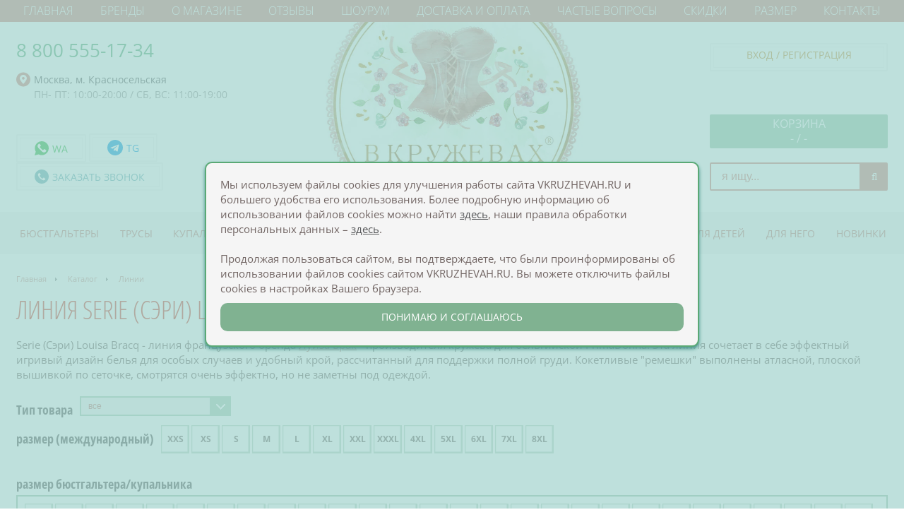

--- FILE ---
content_type: text/html; charset=UTF-8
request_url: https://www.vkruzhevah.ru/catalog/collection-serie-louisa-bracq.html
body_size: 35234
content:
<!--УДАЛИТЬ ПОСЛЕ ЗАПУСКА!!!!-->
<!--*************************-->
<!DOCTYPE HTML>
<html lang="ru">
<head>
	<!-- <meta charset="utf-8"> -->
    <meta http-equiv="X-UA-Compatible" content="IE=edge">
    <meta content="width=device-width, initial-scale=1" name="viewport">
    <!-- <meta name="viewport" content="width=device-width,initial-scale=1"> -->
    <!-- <meta name="viewport" content="width=1024"> -->
    <meta name="ROBOTS" content="ALL" />
	<!-- <meta name='yandex-verification' content='4a2c61bbbd3504e9' /> -->
	<!-- <meta name="yandex-verification" content="68430f07e77e4975" /> -->
 	<meta name="cmsmagazine" content="8a8fee570c626f42e15be5ef58cebc9e" />
	<meta name="p:domain_verify" content="36c05010e6c9f64a57be7c6bde610ad8"/>

<link rel="apple-touch-icon" sizes="57x57" href="/apple-touch-icon-57x57.png">
<link rel="apple-touch-icon" sizes="60x60" href="/apple-touch-icon-60x60.png">
<link rel="apple-touch-icon" sizes="72x72" href="/apple-touch-icon-72x72.png">
<link rel="apple-touch-icon" sizes="76x76" href="/apple-touch-icon-76x76.png">
<link rel="apple-touch-icon" sizes="114x114" href="/apple-touch-icon-114x114.png">
<link rel="apple-touch-icon" sizes="120x120" href="/apple-touch-icon-120x120.png">
<!--<link rel="apple-touch-icon" sizes="144x144" href="/apple-touch-icon-144x144.png">
<link rel="apple-touch-icon" sizes="152x152" href="/apple-touch-icon-152x152.png">
<link rel="apple-touch-icon" sizes="180x180" href="/apple-touch-icon-180x180.png">
<link rel="icon" type="image/png" href="/android-chrome-192x192.png" sizes="192x192">
<link rel="icon" type="image/png" href="/favicon-194x194.png" sizes="194x194">-->
<!-- <link rel="icon" href="/favicon.ico"/> -->
<link rel="icon" href="/favicon.svg" type="image/svg+xml"/>
<link rel="icon" href="/favicon.ico" type="image/png"/>
<link rel="icon" type="image/png" href="/favicon-32x32.png" sizes="32x32">
<link rel="icon" type="image/png" href="/favicon-96x96.png" sizes="96x96">
<link rel="icon" type="image/png" href="/favicon-16x16.png" sizes="16x16">
<link rel="manifest" href="/manifest.json">
<meta name="msapplication-TileColor" content="#fbfae1">
<meta name="msapplication-TileImage" content="/mstile-144x144.png">
<meta name="theme-color" content="#ffffff">

				
	<meta http-equiv="Content-Type" content="text/html; charset=UTF-8" />
<meta name="robots" content="index, follow" />
<meta name="keywords" content="." />
<meta name="description" content="Serie (Сэри) Louisa Bracq - известная линия французского бренда Луиза Брак. Эта линия сочетает в себе эффектный игривый дизайн белья для особых случаев и удобный крой, рассчитанный для поддержки  полной груди." />
<script data-skip-moving="true">(function(w, d, n) {var cl = "bx-core";var ht = d.documentElement;var htc = ht ? ht.className : undefined;if (htc === undefined || htc.indexOf(cl) !== -1){return;}var ua = n.userAgent;if (/(iPad;)|(iPhone;)/i.test(ua)){cl += " bx-ios";}else if (/Windows/i.test(ua)){cl += ' bx-win';}else if (/Macintosh/i.test(ua)){cl += " bx-mac";}else if (/Linux/i.test(ua) && !/Android/i.test(ua)){cl += " bx-linux";}else if (/Android/i.test(ua)){cl += " bx-android";}cl += (/(ipad|iphone|android|mobile|touch)/i.test(ua) ? " bx-touch" : " bx-no-touch");cl += w.devicePixelRatio && w.devicePixelRatio >= 2? " bx-retina": " bx-no-retina";if (/AppleWebKit/.test(ua)){cl += " bx-chrome";}else if (/Opera/.test(ua)){cl += " bx-opera";}else if (/Firefox/.test(ua)){cl += " bx-firefox";}ht.className = htc ? htc + " " + cl : cl;})(window, document, navigator);</script>


<link href="/bitrix/cache/css/s1/main_composite_adaptive/kernel_main/kernel_main_v1.css?176907973523659" type="text/css"  rel="stylesheet" />
<link href="/bitrix/css/main/font-awesome.min.css?168842120923748" type="text/css"  rel="stylesheet" />
<link href="/bitrix/css/main/bootstrap.min.css?1688421209121326" type="text/css"  rel="stylesheet" />
<link href="/bitrix/css/main/font-awesome.min.css?168842120923748" type="text/css"  rel="stylesheet" />
<link href="/bitrix/js/ui/design-tokens/dist/ui.design-tokens.min.css?172179781823463" type="text/css"  rel="stylesheet" />
<link href="/bitrix/js/ui/fonts/opensans/ui.font.opensans.min.css?16884213242320" type="text/css"  rel="stylesheet" />
<link href="/bitrix/js/main/popup/dist/main.popup.bundle.min.css?175518543228056" type="text/css"  rel="stylesheet" />
<link href="/bitrix/js/main/phonenumber/css/phonenumber.min.css?168842131436251" type="text/css"  rel="stylesheet" />
<link href="/bitrix/js/bxmaker/authuserphone/core/dist/index.bundle.css?176848969042626" type="text/css"  rel="stylesheet" />
<link href="/bitrix/js/bxmaker/authuserphone/simple/dist/index.bundle.css?176848969010438" type="text/css"  rel="stylesheet" />
<link href="/bitrix/js/ui/forms/ui.forms.min.css?173679068634564" type="text/css"  rel="stylesheet" />
<link href="/bitrix/js/ui/design-tokens/air/dist/air-design-tokens.min.css?1755185497104400" type="text/css"  rel="stylesheet" />
<link href="/bitrix/js/ui/switcher/dist/ui.switcher.bundle.min.css?17551854756763" type="text/css"  rel="stylesheet" />
<link href="/bitrix/js/ui/cnt/ui.cnt.min.css?17551854754259" type="text/css"  rel="stylesheet" />
<link href="/bitrix/js/ui/cnt/dist/cnt.bundle.min.css?17551854975784" type="text/css"  rel="stylesheet" />
<link href="/bitrix/js/ui/icon-set/icon-base.min.css?17551854751604" type="text/css"  rel="stylesheet" />
<link href="/bitrix/js/ui/icon-set/outline/style.min.css?175586042997122" type="text/css"  rel="stylesheet" />
<link href="/bitrix/js/ui/icon-set/main/style.min.css?175518547574857" type="text/css"  rel="stylesheet" />
<link href="/bitrix/js/ui/buttons/dist/ui.buttons.bundle.min.css?175586042974258" type="text/css"  rel="stylesheet" />
<link href="/bitrix/js/ui/buttons/icons/ui.buttons.icons.min.css?175586042961764" type="text/css"  rel="stylesheet" />
<link href="/bitrix/cache/css/s1/main_composite_adaptive/page_cfd7647c75d5c1113e55146ad03260e8/page_cfd7647c75d5c1113e55146ad03260e8_v1.css?176985104113095" type="text/css"  rel="stylesheet" />
<link href="/bitrix/cache/css/s1/main_composite_adaptive/template_23a8ea78f0654c9ff6d0b80702c8c677/template_23a8ea78f0654c9ff6d0b80702c8c677_v1.css?1769077437113662" type="text/css"  data-template-style="true" rel="stylesheet" />




<script type="extension/settings" data-extension="main.date">{"formats":{"FORMAT_DATE":"DD.MM.YYYY","FORMAT_DATETIME":"DD.MM.YYYY HH:MI:SS","SHORT_DATE_FORMAT":"d.m.Y","MEDIUM_DATE_FORMAT":"j M Y","LONG_DATE_FORMAT":"j F Y","DAY_MONTH_FORMAT":"j F","DAY_SHORT_MONTH_FORMAT":"j M","SHORT_DAY_OF_WEEK_MONTH_FORMAT":"D, j F","SHORT_DAY_OF_WEEK_SHORT_MONTH_FORMAT":"D, j M","DAY_OF_WEEK_MONTH_FORMAT":"l, j F","FULL_DATE_FORMAT":"l, j F  Y","SHORT_TIME_FORMAT":"H:i","LONG_TIME_FORMAT":"H:i:s"}}</script>



<link rel="stylesheet" href="/local/templates/main_composite_adaptive/widescreen.css">
<link rel="stylesheet" href="/local/templates/main_composite_adaptive/header.css">
<meta property="og:image" content="//vkruzhevah.ru/local/templates/main_composite_adaptive/images/logo.jpg" />



	
<title>Serie (Сэри) Louisa Bracq - белье купить, шоурум в Москве, доставка с примеркой по России</title>

</head>

<body >

<div id="panel"></div>

<div id="layout">
<header>
	<div id="topmenu">
		<div class="rl_media touch_menu_items">
			<div class="mmenu_header"><img src="/local/templates/main_composite_adaptive/images/flora.webp">&nbsp;Меню магазина</div>
			<span id="closesitemenu" class="mm_close">
				<svg width="30" height="30" viewBox="0 0 30 30" fill="none" xmlns="http://www.w3.org/2000/svg">
					<circle cx="15" cy="15" r="15" fill="#737373"></circle>
					<rect x="7.07031" y="7.56274" width="1.2122" height="22.2483" transform="rotate(-45 7.07031 7.56274)" fill="white"></rect>
					<rect x="22.416" y="7.05054" width="1.27133" height="21.2135" transform="rotate(45 22.416 7.05054)" fill="white"></rect>
				</svg>
				<span>закрыть</span>
			</span>
		</div>
		
<ul class="topmenu_list">
            
        <li class="topmenuitem  "><a href="/index.php" class="menuitem_link "><span>Главная</span></a></li>
            
        <li class="topmenuitem item-selected rl_media"><a href="/catalog/" class="menuitem_link "><span>Каталог</span></a></li>
            
        <li class="topmenuitem  "><a href="/brand/" class="menuitem_link "><span>Бренды</span></a></li>
            
        <li class="topmenuitem  "><a href="/o-magazine-kupalnikov-i-belya/" class="menuitem_link "><span>О магазине</span></a></li>
            
        <li class="topmenuitem  "><a href="/reviews/" class="menuitem_link "><span>Отзывы</span></a></li>
            
        <li class="topmenuitem  "><a href="/o-magazine-kupalnikov-i-belya/showroom-moscow.php" class="menuitem_link "><span>Шоурум</span></a></li>
            
        <li class="topmenuitem  "><a href="/o-magazine-kupalnikov-i-belya/delivery.php" class="menuitem_link "><span>Доставка и оплата</span></a></li>
            
        <li class="topmenuitem  "><a href="/faq/" class="menuitem_link "><span>Частые вопросы</span></a></li>
            
        <li class="topmenuitem  "><a href="/o-magazine-kupalnikov-i-belya/discount.php" class="menuitem_link "><span>Скидки</span></a></li>
            
        <li class="topmenuitem  "><a href="#sizewindow" class="menuitem_link modalLink showLastTab"><span>Размер</span></a></li>
            
        <li class="topmenuitem  "><a href="/contacts/" class="menuitem_link "><span>Контакты</span></a></li>
    </ul>        <div class="rl_media menu_contacts">
        	<div>
				<div class="mc_phone"><img src="/local/templates/main_composite_adaptive/images/phone_red.svg">&nbsp;<a href="tel:88005551734" style="text-decoration: none;">8 800 555-17-34</a></div>
        		<!-- <a class="c_whatsapp" href="https://wa.me/79687032883"><span><img src="/local/templates/main_composite_adaptive/images/wa.svg">&nbsp;WhatsApp</span></a> -->
        		<a class="c_ml" href="//t.me/vkruzhevahshowroom"><img src="/images/icons/tg.svg"></a>
        		<a class="c_ml" href="https://wa.me/79687032883"><img src="/local/templates/main_composite_adaptive/images/wa.svg""></a>
        		<a class="c_ml" href="https://max.ru/u/f9LHodD0cOKIclLNr4q5VCKQAFaOumyWF8yrJNYd1Mrax1JmeQ3PTd-2CRY"><img src="/images/icons/max.svg"></a>
        	</div>
        	<div><a href="/contacts/" class="c_address"><img src="/local/templates/main_composite_adaptive/images/map.svg"> Москва, м. Красносельская</a></div>
        	<div class="mc_shedule"> ПН- ПТ: 10:00-20:00 / СБ, ВС: 11:00-19:00</div>
        	<div class="mc_wrapper">
        		<a href="/catalog/" class="mc_catalog">Каталог</a>
	        	<div class="mc_links">
	        		<a href="//t.me/vkruzhevah" title="Telegram" rel="nofollow" target="_blank"><img src="/images/icons/tg.svg"></a>
	        		<a href="//vk.com/v.kruzhevah" title="Вконтакте" rel="nofollow" target="_blank"><img src="/images/icons/vk.svg"></a>
	        		<a href="//www.youtube.com/channel/UCacCUtAvU7FiWpAOog_yf-A" title="Youtube" rel="nofollow" target="_blank"><img src="/images/icons/yt.svg"></a>
	        		<a href="https://rutube.ru/channel/25020146/" title="Rutube" rel="nofollow" target="_blank"><img src="/images/icons/Icon_RUTUBE_dark_color_circle.svg" style="width: 30px;"></a>
	        	</div>
        	</div>
        </div>
	</div>
	<div id="cheader">
		<div id="cheader_left">
			<div class="c_contacts">
				<div class="c_phone">
					<a href="tel:88005551734" style="text-decoration: none;">8 800 555-17-34</a>				</div>
				<div class="c_address_wrap">
					<a href="/contacts/" class="c_address"><img src="/local/templates/main_composite_adaptive/images/map.svg"> Москва, м. Красносельская</a>
					<p class="c_shedule"> ПН- ПТ: 10:00-20:00 / СБ, ВС: 11:00-19:00</p>
				</div>
			</div>
			<div class="c_mess" data-wa="https://wa.me/79687032883" data-tg="//t.me/vkruzhevahshowroom" data-max="https://max.ru/u/f9LHodD0cOKIclLNr4q5VCKQAFaOumyWF8yrJNYd1Mrax1JmeQ3PTd-2CRY">
				<div class="c_twobtns">
					<a class="c_btn c_whatsapp" href="https://wa.me/79687032883"><span><img src="/local/templates/main_composite_adaptive/images/wa.svg"> WA</span></a>
					<a class="c_btn c_tg" href="//t.me/vkruzhevahshowroom"><span><img src="/images/icons/tg.svg"> TG</span></a>
					<!-- <a class="c_btn c_max" href="https://max.ru/u/f9LHodD0cOKIclLNr4q5VCKQAFaOumyWF8yrJNYd1Mrax1JmeQ3PTd-2CRY"><span><img src="/images/icons/max.svg"> Max</span></a> -->
				</div>
				<!-- <a class="c_btn c_whatsapp" href="https://wa.me/79687032883"><span><img src="/local/templates/main_composite_adaptive/images/wa.svg"> whatsapp</span></a> -->
				<a class="c_btn c_callback modalLink" href="#callme_item"><span><img src="/local/templates/main_composite_adaptive/images/phone.svg"> заказать звонок</span></a>
			</div>

			<div class="rl_media rl_media_column">
				<div class="media_contacts">
					<div class="mwhatsapp mtg">
						<!-- <a href="https://wa.me/79687032883"><img src="/local/templates/main_composite_adaptive/images/wa.svg">&nbsp;WhatsApp</a> -->
						<a href="//t.me/vkruzhevahshowroom"><img src="/images/icons/tg.svg">&nbsp;Telegram</a>
					</div>
				</div>

				<a href="#" class="mbut" id="search_trigger"><i class="fa fa-search"></i>&nbsp;Поиск</a>

				<a href="#" class="mbut" id="infomenu_trigger"><i class="fa fa-bars"></i>&nbsp;Меню</a>	
			</div>
		</div>
		<div id="cheader_center">
				          <div class="logotitle notextlink"><a href="/" class="logolink">в кружевах - магазин купальников и нижнего белья</a></div>
	        	        <div class="rl_media mbut" id="catalog_trigger">каталог товаров</div>
		</div>
		<div id="cheader_right">
			<div id="cr_top">
				<div id="account" class="t_cell">
		            		            <!--'start_frame_cache_authorize_area'-->		                		                    <a href="#authwindow" class="c_btn modalLink authorize_link"><span>вход / регистрация</span></a>
		                    		                		            <!--'end_frame_cache_authorize_area'-->		        </div>
		        		        <!--'start_frame_cache_user_discount'-->		            		        <!--'end_frame_cache_user_discount'-->			</div>
			<div id="cr_btm">
	            <a href="/personal/cart/" id="basket">
	<span class="basket_header">корзина</span>
	<!--'start_frame_cache_FKauiI'-->					<span class="basket_count">-</span> / <span class="basket_cost">-</span>
			<!--'end_frame_cache_FKauiI'--></a>

				<div id="title-search" class="bx-searchtitle">
	<form action="/search/index.php">
		<div class="bx-input-group">
			<input id="title-search-input" type="text" name="q" value="" autocomplete="off" class="bx-form-control" placeholder="я ищу..."/>
			<button class="" type="submit" name="s"><i class="fa fa-search"></i></button>
		</div>
	</form>
</div>
			</div>

			<div class="rl_media rl_media_column">
				<div class="media_contacts">
					<div class="mphones"><a href="tel:88005551734" style="text-decoration: none;">8 800 555-17-34</a></div>
				</div>

								<!--'start_frame_cache_mobile_authorize_area'-->											<a href="#authwindow" class="modalLink mbut"><i class="fa fa-key"></i>&nbsp;Вход</a>
									<!--'end_frame_cache_mobile_authorize_area'-->
				<a href="/personal/cart/" class="mbut" id="media_basket"><i class="fa fa-shopping-cart"></i>&nbsp;Корзина</a>	
			</div>
		</div>
	</div>
	<div id="menuline">
		<div class="rl_media touch_menu_items">
			<div class="mmenu_header"><img src="/local/templates/main_composite_adaptive/images/flora.webp">&nbsp;Каталог</div>
			<span id="closecatalogmenu" class="mm_close">
				<svg width="30" height="30" viewBox="0 0 30 30" fill="none" xmlns="http://www.w3.org/2000/svg">
					<circle cx="15" cy="15" r="15" fill="#737373"></circle>
					<rect x="7.07031" y="7.56274" width="1.2122" height="22.2483" transform="rotate(-45 7.07031 7.56274)" fill="white"></rect>
					<rect x="22.416" y="7.05054" width="1.27133" height="21.2135" transform="rotate(45 22.416 7.05054)" fill="white"></rect>
				</svg>
				<span>закрыть</span>
			</span>
		</div>
		<nav id="catalog_nav">
			 

<ul id="horizontal-multilevel-menu">

		
											<li class="column-3"><a href="/catalog/byustgaltery/" class="root-item">Бюстгальтеры</a>
				<ul>
					<li class="allink"><a href="/catalog/byustgaltery/">все товары раздела</a></li>
			
	

		
								<li><a href="/catalog/byustgaltery/dlya_bolshoy_grudi/">большого размера</a></li>
				
	

		
								<li><a href="/catalog/byustgaltery/malenkij-razmer/">маленького размера</a></li>
				
	

		
								<li><a href="/catalog/byustgaltery/closed/">мягкая чашка</a></li>
				
	

		
								<li><a href="/catalog/byustgaltery/bustgalter-plotnaya-chashka/">плотная чашка</a></li>
				
	

		
								<li><a href="/catalog/byustgaltery/besshovnye_1/">бесшовные</a></li>
				
	

		
								<li><a href="/catalog/byustgaltery/bez-kostochek/">без косточек</a></li>
				
	

		
								<li><a href="/catalog/byustgaltery/bustgaltery-minimayzery/">минимайзеры</a></li>
				
	

		
								<li><a href="/catalog/byustgaltery/s-kostochkami/">с косточками</a></li>
				
	

		
								<li><a href="/catalog/byustgaltery/bazovye-bustgaltery/">базовые</a></li>
				
	

		
								<li><a href="/catalog/byustgaltery/speysery/">спейсеры</a></li>
				
	

		
								<li><a href="/catalog/byustgaltery/transformer/">без бретелей / трансформеры</a></li>
				
	

		
								<li><a href="/catalog/byustgaltery/push-up/">пуш ап</a></li>
				
	

		
								<li><a href="/catalog/byustgaltery/body/">боди</a></li>
				
	

		
								<li><a href="/catalog/byustgaltery/korsety-i-byuste/">корсеты и бюстье</a></li>
				
	

		
								<li><a href="/catalog/byustgaltery/sportivnye/">спортивные</a></li>
				
	

		
								<li><a href="/catalog/byustgaltery/balkonet_byustgalter/">балконет</a></li>
				
	

		
								<li><a href="/catalog/byustgaltery/s-bokovoy-podderzhkoj/">боковая поддержка</a></li>
				
	

		
								<li><a href="/catalog/byustgaltery/domashnie-byustgaltery/">домашние бюстгальтеры</a></li>
				
	

		
								<li><a href="/catalog/byustgaltery/kruzhevnye-bustgaltery/">кружевные</a></li>
				
	

		
								<li><a href="/catalog/byustgaltery/mayki/">майки</a></li>
				
	

		
								<li><a href="/catalog/byustgaltery/ortopedicheskie-byustgaltery/">ортопедические бюстгальтеры</a></li>
				
	

		
								<li><a href="/catalog/byustgaltery/bra-planzh/">планж</a></li>
				
	

		
								<li><a href="/catalog/byustgaltery/posleoperatsionnye-byustgaltery/">послеоперационные бюстгальтеры</a></li>
				
	

		
								<li><a href="/catalog/byustgaltery/s-otkrytoy-chashkoy/">с открытой чашкой</a></li>
				
	

		
								<li><a href="/catalog/byustgaltery/treugolnaya-chashka/">треугольная чашка</a></li>
				
	

		
								<li><a href="/catalog/byustgaltery/dlya-kormleniya/">для кормления</a></li>
				
	

		
								<li><a href="/catalog/byustgaltery/s-shirokimi-bretelyami/">с широкими бретелями</a></li>
				
	

		
								<li><a href="/catalog/byustgaltery/byustgaltery-s-shirokoy-spinkoy/">с широкой спинкой</a></li>
				
	

		
								<li><a href="/catalog/byustgaltery/byustgaltery-bando/">бандо</a></li>
				
	

		
								<li><a href="/catalog/byustgaltery/gratsii/">грации</a></li>
				
	

		
								<li><a href="/catalog/byustgaltery/s-zastezhkoy-speredi/">с застежкой спереди</a></li>
				
	

		
								<li><a href="/catalog/byustgaltery/bralette/">топы, бралеты</a></li>
				
	

														<li class="add_point  novelty"><a href="/catalog/byustgaltery/novelty/">Новинки</a></li>
											<li class="add_point  sale"><a href="/catalog/byustgaltery/sale/">Распродажа</a></li>
										
		</ul></li>		
											<li class="column-2"><a href="/catalog/trusy/" class="root-item">Трусы</a>
				<ul>
					<li class="allink"><a href="/catalog/trusy/">все товары раздела</a></li>
			
	

		
								<li><a href="/catalog/trusy/khlopkovye-trusy-cotton/">хлопковые</a></li>
				
	

		
								<li><a href="/catalog/trusy/klassicheskie_trusy/">слип / бриф / классика</a></li>
				
	

		
								<li><a href="/catalog/trusy/vysokie-trusy/">высокие</a></li>
				
	

		
								<li><a href="/catalog/trusy/string/">стринг / танга</a></li>
				
	

		
								<li><a href="/catalog/trusy/brazilyana/">бразильяна</a></li>
				
	

		
								<li><a href="/catalog/trusy/shorty/">шорты</a></li>
				
	

		
								<li><a href="/catalog/trusy/besshovnye/">бесшовные</a></li>
				
	

		
								<li><a href="/catalog/trusy/kruzhevnye/">кружевные</a></li>
				
	

		
								<li><a href="/catalog/trusy/bigsize/">большой размер</a></li>
				
	

		
								<li><a href="/catalog/trusy/korrectiruyushie/">утягивающие</a></li>
				
	

		
								<li><a href="/catalog/trusy/zhenskie-pantalony/">панталоны</a></li>
				
	

		
								<li><a href="/catalog/trusy/poyas/">пояс для чулок</a></li>
				
	

		
								<li><a href="/catalog/trusy/trusy-mey/">трусы Mey</a></li>
				
	

		
								<li><a href="/catalog/trusy/trusy-universalnogo-razmera-one-size/">трусы универсального размера</a></li>
				
	

														<li class="add_point  novelty"><a href="/catalog/trusy/novelty/">Новинки</a></li>
											<li class="add_point  sale"><a href="/catalog/trusy/sale/">Распродажа</a></li>
										
		</ul></li>		
											<li class="column-3"><a href="/catalog/kupalniki/" class="root-item">Купальники</a>
				<ul>
					<li class="allink"><a href="/catalog/kupalniki/">все товары раздела</a></li>
			
	

		
								<li><a href="/catalog/kupalniki/kupalniki_bolshogo_razmera/">большой размер</a></li>
				
	

		
								<li><a href="/catalog/kupalniki/kupalniki-malenkiy-razmer/">маленький размер</a></li>
				
	

		
								<li><a href="/catalog/kupalniki/razdelnye-kupalniki/">раздельные купальники</a></li>
				
	

		
								<li><a href="/catalog/kupalniki/slitnye-kupalniki/">слитные купальники</a></li>
				
	

		
								<li><a href="/catalog/kupalniki/plyazhnaya-odezhda/">пляжная одежда</a></li>
				
	

		
								<li><a href="/catalog/kupalniki/utyagivayushchie-kupalniki/">утягивающие купальники</a></li>
				
	

		
								<li><a href="/catalog/kupalniki/sport-swim/">спортивные купальники</a></li>
				
	

		
								<li><a href="/catalog/kupalniki/kupalniki-dlya-basseyna/">купальники для бассейна</a></li>
				
	

		
								<li><a href="/catalog/kupalniki/kupalniki-dlya-syerfinga-i-sapa/">купальники для сёрфинга и сапа</a></li>
				
	

		
								<li><a href="/catalog/kupalniki/bando/">купальники с бандо</a></li>
				
	

		
								<li><a href="/catalog/kupalniki/kupalniki-khalter/">купальники халтер</a></li>
				
	

		
								<li><a href="/catalog/kupalniki/fashion-kupalniki/">модные купальники</a></li>
				
	

		
								<li><a href="/catalog/kupalniki/kupalniki-s-myagkoy-chashkoy/">мягкая чашка</a></li>
				
	

		
								<li><a href="/catalog/kupalniki/kupalnik-s-plotnoy-chashkoy/">плотная чашка</a></li>
				
	

		
								<li><a href="/catalog/kupalniki/tankini/">танкини</a></li>
				
	

		
								<li><a href="/catalog/kupalniki/chernye-plavki-zhenskie/">черные плавки</a></li>
				
	

		
								<li><a href="/catalog/kupalniki/yarkie-kupalniki/">яркие купальники</a></li>
				
	

		
								<li><a href="/catalog/kupalniki/verkh-kupalnika/">«верх» купальника отдельно</a></li>
				
	

		
								<li><a href="/catalog/kupalniki/Plavky_kupalnika/">«низ» купальника отдельно</a></li>
				
	

		
								<li><a href="/catalog/kupalniki/plyazhnye-aksessuary/">пляжные аксессуары</a></li>
				
	

		
								<li><a href="/catalog/kupalniki/kupalnik-treugolniki/">купальник-треугольники</a></li>
				
	

		
								<li><a href="/catalog/kupalniki/kupalniki-posle-mastektomii/">купальники после мастэктомии</a></li>
				
	

		
								<li><a href="/catalog/kupalniki/push-ap/">купальники с пуш ап</a></li>
				
	

		
								<li><a href="/catalog/kupalniki/kupalniki-chantelle/">купальники Chantelle</a></li>
				
	

		
								<li><a href="/catalog/kupalniki/kupalniki-miraclesuit-dd-ddd/">купальники Miraclesuit DD / DDD</a></li>
				
	

		
								<li><a href="/catalog/kupalniki/kupalniki-miraclesuit-w-plus-size/">купальники Miraclesuit W - плюс сайз</a></li>
				
	

		
								<li><a href="/catalog/kupalniki/kupalniki-seafolly-jets-dd-e-f/">купальники Seafolly-Jets - DD, E, F</a></li>
				
	

														<li class="add_point  novelty"><a href="/catalog/kupalniki/novelty/">Новинки</a></li>
											<li class="add_point  sale"><a href="/catalog/kupalniki/sale/">Распродажа</a></li>
										
		</ul></li>		
											<li class="column-1"><a href="/catalog/sport/" class="root-item">Спорт</a>
				<ul>
					<li class="allink"><a href="/catalog/sport/">все товары раздела</a></li>
			
	

		
								<li><a href="/catalog/sport/sportivnye-byustgaltery/">спортивные топы-бюстгальтеры</a></li>
				
	

		
								<li><a href="/catalog/sport/sportivnye-kupalniki/">спортивные купальники</a></li>
				
	

		
								<li><a href="/catalog/sport/sport-pantes/">спортивые трусы</a></li>
				
	

		
								<li><a href="/catalog/sport/odezhda/">одежда для спорта</a></li>
				
	

		
								<li><a href="/catalog/sport/sportivnye-leginsy/">спортивные легинсы</a></li>
				
	

														<li class="add_point  novelty"><a href="/catalog/sport/novelty/">Новинки</a></li>
											<li class="add_point  sale"><a href="/catalog/sport/sale/">Распродажа</a></li>
										
		</ul></li>		
											<li class="column-1"><a href="/catalog/accessories/" class="root-item">Аксессуары</a>
				<ul>
					<li class="allink"><a href="/catalog/accessories/">все товары раздела</a></li>
			
	

		
								<li><a href="/catalog/accessories/scarfs/">премиальные платки - шёлк, кашемир, шерсть</a></li>
				
	

		
								<li><a href="/catalog/accessories/perchatki-sharfy-shapki/">перчатки, шарфы, шапки</a></li>
				
	

		
								<li><a href="/catalog/accessories/kolgotki-chulki-golfs/">колготки, чулки, леггинсы</a></li>
				
	

		
								<li><a href="/catalog/accessories/noski/">носки, гольфы, подследники</a></li>
				
	

		
								<li><a href="/catalog/accessories/bags/">сумки</a></li>
				
	

		
								<li><a href="/catalog/accessories/footwear/">обувь</a></li>
				
	

		
								<li><a href="/catalog/accessories/pareo/">парео</a></li>
				
	

		
								<li><a href="/catalog/accessories/underwear-accessories%20/">аксессуары для нижнего белья</a></li>
				
	

					
		</ul></li>		
											<li class="column-2"><a href="/catalog/odezhda/" class="root-item">Одежда</a>
				<ul>
					<li class="allink"><a href="/catalog/odezhda/">все товары раздела</a></li>
			
	

		
								<li><a href="/catalog/odezhda/clothes-100-linen/">одежда 100% лен</a></li>
				
	

		
								<li><a href="/catalog/odezhda/odezhda-iz-khlopka/">одежда из хлопка</a></li>
				
	

		
								<li><a href="/catalog/odezhda/odezhda-dlya-doma/">платья, туники</a></li>
				
	

		
								<li><a href="/catalog/odezhda/odezhda-dlya-otdykha-i-plyazha/">одежда для отдыха и пляжа</a></li>
				
	

		
								<li><a href="/catalog/odezhda/boho-chic-style/">одежда бохо</a></li>
				
	

		
								<li><a href="/catalog/odezhda/lnyanye-platya/">льняные платья</a></li>
				
	

		
								<li><a href="/catalog/odezhda/top-maika/">рубашки, топы, блузы</a></li>
				
	

		
								<li><a href="/catalog/odezhda/sorochki/">пижамы, сорочки</a></li>
				
	

		
								<li><a href="/catalog/odezhda/bryuki-legginsy/">штаны, шорты, брюки</a></li>
				
	

		
								<li><a href="/catalog/odezhda/khalaty/">халаты</a></li>
				
	

		
								<li><a href="/catalog/odezhda/domashnyaya-odezhda-premium/">домашняя одежда</a></li>
				
	

		
								<li><a href="/catalog/odezhda/lnyanye-bryuki/">льняные брюки</a></li>
				
	

		
								<li><a href="/catalog/odezhda/lnyanye-rubashki-i-bluzy/">льняные рубашки и блузы</a></li>
				
	

		
								<li><a href="/catalog/odezhda/vysokii-rost/">одежда на высокий рост</a></li>
				
	

		
								<li><a href="/catalog/odezhda/odezhda-iz-shyelka/">одежда с шёлком</a></li>
				
	

		
								<li><a href="/catalog/odezhda/futbolki-i-topy/">футболки и топы</a></li>
				
	

		
								<li><a href="/catalog/odezhda/yubki/">юбки</a></li>
				
	

														<li class="add_point  novelty"><a href="/catalog/odezhda/novelty/">Новинки</a></li>
											<li class="add_point  sale"><a href="/catalog/odezhda/sale/">Распродажа</a></li>
										
		</ul></li>		
											<li class="column-1"><a href="/catalog/bolshoy-razmer/" class="root-item">Большой размер</a>
				<ul>
					<li class="allink"><a href="/catalog/bolshoy-razmer/">все товары раздела</a></li>
			
	

		
								<li><a href="/catalog/bolshoy-razmer/bolshie-byustgaltery/">Большие бюстгальтеры</a></li>
				
	

		
								<li><a href="/catalog/bolshoy-razmer/bolshie-trusy/">Большие трусы</a></li>
				
	

		
								<li><a href="/catalog/bolshoy-razmer/bolshie-kupalniki/">Большие купальники</a></li>
				
	

		
								<li><a href="/catalog/bolshoy-razmer/jenskaya-odezhda-plus-size/">Большая одежда</a></li>
				
	

														<li class="add_point  novelty"><a href="/catalog/bolshoy-razmer/novelty/">Новинки</a></li>
											<li class="add_point  sale"><a href="/catalog/bolshoy-razmer/sale/">Распродажа</a></li>
										
		</ul></li>		
											<li class="column-1"><a href="/catalog/malenkyi-razmer/" class="root-item">Малый размер</a>
				<ul>
					<li class="allink"><a href="/catalog/malenkyi-razmer/">все товары раздела</a></li>
			
	

		
								<li><a href="/catalog/malenkyi-razmer/malenkie-byustgaltery/">Маленькие бюстгальтеры</a></li>
				
	

		
								<li><a href="/catalog/malenkyi-razmer/malenkie-trusiki/">Маленькие трусики</a></li>
				
	

		
								<li><a href="/catalog/malenkyi-razmer/malenkie-kupalniki/">Маленькие купальники</a></li>
				
	

		
								<li><a href="/catalog/malenkyi-razmer/malenkaya-odezhda/">Маленькая одежда</a></li>
				
	

														<li class="add_point  novelty"><a href="/catalog/malenkyi-razmer/novelty/">Новинки</a></li>
											<li class="add_point  sale"><a href="/catalog/malenkyi-razmer/sale/">Распродажа</a></li>
										
		</ul></li>		
											<li class="column-1"><a href="/catalog/childrens-clothes/" class="root-item">Для детей</a>
				<ul>
					<li class="allink"><a href="/catalog/childrens-clothes/">все товары раздела</a></li>
			
	

		
								<li><a href="/catalog/childrens-clothes/belje-i-kupalniki-dla-devochek/">девочки</a></li>
				
	

		
								<li><a href="/catalog/childrens-clothes/belje-i-kupalniki-dla-malchikov/">мальчики</a></li>
				
	

					
		</ul></li>		
											<li class="column-1"><a href="/catalog/muzhskoe_belyo/" class="root-item">Для него</a>
				<ul>
					<li class="allink"><a href="/catalog/muzhskoe_belyo/">все товары раздела</a></li>
			
	

		
								<li><a href="/catalog/muzhskoe_belyo/bolshoy-razmer/">Большой размер</a></li>
				
	

		
								<li><a href="/catalog/muzhskoe_belyo/muzhskie-futbolki-i-mayki/">Мужские футболки и майки</a></li>
				
	

		
								<li><a href="/catalog/muzhskoe_belyo/socks/">Носки</a></li>
				
	

		
								<li><a href="/catalog/muzhskoe_belyo/clothes/">Одежда</a></li>
				
	

		
								<li><a href="/catalog/muzhskoe_belyo/swimming-trunks/">Плавки</a></li>
				
	

		
								<li><a href="/catalog/muzhskoe_belyo/sportswear/">Спорт</a></li>
				
	

		
								<li><a href="/catalog/muzhskoe_belyo/underwear/">Трусы</a></li>
				
	

		
								<li><a href="/catalog/muzhskoe_belyo/packs/">Упаковки</a></li>
				
	

					
		</ul></li>		
								<li><a href="/novinki.php" class="root-item">Новинки</a></li>
				
	


<li class="mobileitem column-1"><a href="/brand/" class="root-item">смотреть все бренды</a></li>

</ul>
<div class="menu-clear-left"></div>
		</nav>
	</div>


</header>

<div id="content">

	<div class="rl_media" id="addlinks">
		<a href="/o-magazine-kupalnikov-i-belya/showroom-moscow.php">Шоурум в Москве</a>
		<a href="/o-magazine-kupalnikov-i-belya/delivery.php">Доставка и оплата</a>
		<div class="centerlink"><a href="#sizewindow" class="modalLink">калькулятор размера</a></div>
	</div>

	        <div class="bx_breadcrumbs"><ul itemscope="" itemtype="http://schema.org/BreadcrumbList"><li itemprop="itemListElement" itemscope itemtype="http://schema.org/ListItem"><a href="/" title="Главная" itemprop="item"><span itemprop="name">Главная</span></a><meta itemprop="position" content="1" /></li><li itemprop="itemListElement" itemscope itemtype="http://schema.org/ListItem"><a href="/catalog/" title="Каталог" itemprop="item"><span itemprop="name">Каталог</span></a><meta itemprop="position" content="2" /></li><li itemprop="itemListElement" itemscope itemtype="http://schema.org/ListItem"><a href="" title="Линии" itemprop="item"><span itemprop="name">Линии</span></a><meta itemprop="position" content="3" /></li></ul></div>          <h1>Линия Serie (Сэри) Louisa Bracq</h1>
<div class="news-detail">
	
		
	
	
		<p>Serie (Сэри) Louisa Bracq - линия французского бренда <a href="/brand/louisa-bracq/">Луиза Брак</a>  - производителя кружева для бельгийской PrimaDonna. Эта линия сочетает в себе эффектный игривый дизайн белья для особых случаев и удобный крой, рассчитанный для поддержки  полной груди. Кокетливые "ремешки" выполнены атласной, плоской вышивкой по сеточке, смотрятся очень эффектно, но не заметны под одеждой. </p>					<div style="clear:both"></div>
</div>


		
	
		<div id="filterwrapper">
		<div id="filter_trigger_wrapper"><a href="#" id="filter_trigger" style=""><i class="fa fa-filter"></i>&nbsp;Показать фильтр</a></div>
		<form id="filtersection" action="/catalog/collection-serie-louisa-bracq.html#filtersection" method="get" name="filtersection">
			<input type="hidden" name="filter_active" value="y">
			<label for="sectionselect" class="sectionlabel">Тип товара</label>
			<select name="sectionselect" id="sectionselect">
				<option value="">все</option>
									<option value="2" >Трусы</option>	
											<option value="12" >...слип / бриф / классика</option>	
											<option value="30" >...шорты</option>	
											<option value="28" >...бразильяна</option>	
											<option value="34" >...утягивающие</option>	
											<option value="325" >...высокие</option>	
														<option value="1" >Бюстгальтеры</option>	
											<option value="11" >...мягкая чашка</option>	
											<option value="120" >...бесшовные</option>	
												</select>

						<br>
							<div class="av_mainwrapper" id="availability_box">
					<label class="sectionlabel">показывать</label>
					<div class="av_wrapper">
						<div class="av_item"><input type="radio" class="i_radio" name="show_available" value="s_available" checked> <strong>товары в наличии</strong></div>
						<div class="av_item"><input type="radio" class="i_radio" name="show_available" value="s_all" > все товары <i>(под заказ и в наличии)</i></div> 
					</div>
				</div>
			
							<div class="ff_sizes">
					<label class="sectionlabel">размер (международный)</label></span>
					
					<div class="s_filter">
																				<span class="chb_wrapper"><input class="size_checkbox" data-sizeval="XXS" type="checkbox" name="sizes[]" value="345" ><label class="ch_label_size">XXS</label></span>
																				<span class="chb_wrapper"><input class="size_checkbox" data-sizeval="XS" type="checkbox" name="sizes[]" value="116" ><label class="ch_label_size">XS</label></span>
																				<span class="chb_wrapper"><input class="size_checkbox" data-sizeval="S" type="checkbox" name="sizes[]" value="117" ><label class="ch_label_size">S</label></span>
																				<span class="chb_wrapper"><input class="size_checkbox" data-sizeval="M" type="checkbox" name="sizes[]" value="118" ><label class="ch_label_size">M</label></span>
																				<span class="chb_wrapper"><input class="size_checkbox" data-sizeval="L" type="checkbox" name="sizes[]" value="119" ><label class="ch_label_size">L</label></span>
																				<span class="chb_wrapper"><input class="size_checkbox" data-sizeval="XL" type="checkbox" name="sizes[]" value="120" ><label class="ch_label_size">XL</label></span>
																				<span class="chb_wrapper"><input class="size_checkbox" data-sizeval="XXL" type="checkbox" name="sizes[]" value="121" ><label class="ch_label_size">XXL</label></span>
																				<span class="chb_wrapper"><input class="size_checkbox" data-sizeval="XXXL" type="checkbox" name="sizes[]" value="122" ><label class="ch_label_size">XXXL</label></span>
																				<span class="chb_wrapper"><input class="size_checkbox" data-sizeval="4XL" type="checkbox" name="sizes[]" value="361" ><label class="ch_label_size">4XL</label></span>
																				<span class="chb_wrapper"><input class="size_checkbox" data-sizeval="5XL" type="checkbox" name="sizes[]" value="707" ><label class="ch_label_size">5XL</label></span>
																				<span class="chb_wrapper"><input class="size_checkbox" data-sizeval="6XL" type="checkbox" name="sizes[]" value="708" ><label class="ch_label_size">6XL</label></span>
																				<span class="chb_wrapper"><input class="size_checkbox" data-sizeval="7XL" type="checkbox" name="sizes[]" value="709" ><label class="ch_label_size">7XL</label></span>
																				<span class="chb_wrapper"><input class="size_checkbox" data-sizeval="8XL" type="checkbox" name="sizes[]" value="893" ><label class="ch_label_size">8XL</label></span>
												
					</div>
				</div>
														<div class="ff_sizes" style="position: relative;">
						<div id="sizes_trigger">
							<label class="sectionlabel">размер бюстгальтера/купальника</label> <span>развернуть список</span>
						</div>
						<a href="#" id="clearsize">отменить выбор размеров</a>
						
						<div id="sizes_filter" class="s_filter ">
																							<span class="chb_wrapper"><input class="size_checkbox" data-sizeval="60A" type="checkbox" name="SKU_SIZES[]" value="362" ><label class="ch_label_size">60A</label></span>
																							<span class="chb_wrapper"><input class="size_checkbox" data-sizeval="60B" type="checkbox" name="SKU_SIZES[]" value="363" ><label class="ch_label_size">60B</label></span>
																							<span class="chb_wrapper"><input class="size_checkbox" data-sizeval="60C" type="checkbox" name="SKU_SIZES[]" value="364" ><label class="ch_label_size">60C</label></span>
																							<span class="chb_wrapper"><input class="size_checkbox" data-sizeval="60D" type="checkbox" name="SKU_SIZES[]" value="365" ><label class="ch_label_size">60D</label></span>
																							<span class="chb_wrapper"><input class="size_checkbox" data-sizeval="60E" type="checkbox" name="SKU_SIZES[]" value="366" ><label class="ch_label_size">60E</label></span>
																							<span class="chb_wrapper"><input class="size_checkbox" data-sizeval="60F" type="checkbox" name="SKU_SIZES[]" value="367" ><label class="ch_label_size">60F</label></span>
																							<span class="chb_wrapper"><input class="size_checkbox" data-sizeval="60G" type="checkbox" name="SKU_SIZES[]" value="368" ><label class="ch_label_size">60G</label></span>
																							<span class="chb_wrapper"><input class="size_checkbox" data-sizeval="60H" type="checkbox" name="SKU_SIZES[]" value="369" ><label class="ch_label_size">60H</label></span>
																							<span class="chb_wrapper"><input class="size_checkbox" data-sizeval="60I" type="checkbox" name="SKU_SIZES[]" value="370" ><label class="ch_label_size">60I</label></span>
																							<span class="chb_wrapper"><input class="size_checkbox" data-sizeval="60J" type="checkbox" name="SKU_SIZES[]" value="371" ><label class="ch_label_size">60J</label></span>
																							<span class="chb_wrapper"><input class="size_checkbox" data-sizeval="60K" type="checkbox" name="SKU_SIZES[]" value="372" ><label class="ch_label_size">60K</label></span>
																							<span class="chb_wrapper"><input class="size_checkbox" data-sizeval="60L" type="checkbox" name="SKU_SIZES[]" value="373" ><label class="ch_label_size">60L</label></span>
																							<span class="chb_wrapper"><input class="size_checkbox" data-sizeval="60M" type="checkbox" name="SKU_SIZES[]" value="374" ><label class="ch_label_size">60M</label></span>
																							<span class="chb_wrapper"><input class="size_checkbox" data-sizeval="60N" type="checkbox" name="SKU_SIZES[]" value="375" ><label class="ch_label_size">60N</label></span>
																							<span class="chb_wrapper"><input class="size_checkbox" data-sizeval="60O" type="checkbox" name="SKU_SIZES[]" value="376" ><label class="ch_label_size">60O</label></span>
																							<span class="chb_wrapper"><input class="size_checkbox" data-sizeval="60P" type="checkbox" name="SKU_SIZES[]" value="873" ><label class="ch_label_size">60P</label></span>
																							<span class="chb_wrapper"><input class="size_checkbox" data-sizeval="65A" type="checkbox" name="SKU_SIZES[]" value="377" ><label class="ch_label_size">65A</label></span>
																							<span class="chb_wrapper"><input class="size_checkbox" data-sizeval="65B" type="checkbox" name="SKU_SIZES[]" value="378" ><label class="ch_label_size">65B</label></span>
																							<span class="chb_wrapper"><input class="size_checkbox" data-sizeval="65C" type="checkbox" name="SKU_SIZES[]" value="379" ><label class="ch_label_size">65C</label></span>
																							<span class="chb_wrapper"><input class="size_checkbox" data-sizeval="65D" type="checkbox" name="SKU_SIZES[]" value="380" ><label class="ch_label_size">65D</label></span>
																							<span class="chb_wrapper"><input class="size_checkbox" data-sizeval="65E" type="checkbox" name="SKU_SIZES[]" value="381" ><label class="ch_label_size">65E</label></span>
																							<span class="chb_wrapper"><input class="size_checkbox" data-sizeval="65F" type="checkbox" name="SKU_SIZES[]" value="382" ><label class="ch_label_size">65F</label></span>
																							<span class="chb_wrapper"><input class="size_checkbox" data-sizeval="65G" type="checkbox" name="SKU_SIZES[]" value="383" ><label class="ch_label_size">65G</label></span>
																							<span class="chb_wrapper"><input class="size_checkbox" data-sizeval="65H" type="checkbox" name="SKU_SIZES[]" value="384" ><label class="ch_label_size">65H</label></span>
																							<span class="chb_wrapper"><input class="size_checkbox" data-sizeval="65I" type="checkbox" name="SKU_SIZES[]" value="385" ><label class="ch_label_size">65I</label></span>
																							<span class="chb_wrapper"><input class="size_checkbox" data-sizeval="65J" type="checkbox" name="SKU_SIZES[]" value="386" ><label class="ch_label_size">65J</label></span>
																							<span class="chb_wrapper"><input class="size_checkbox" data-sizeval="65K" type="checkbox" name="SKU_SIZES[]" value="387" ><label class="ch_label_size">65K</label></span>
																							<span class="chb_wrapper"><input class="size_checkbox" data-sizeval="65L" type="checkbox" name="SKU_SIZES[]" value="388" ><label class="ch_label_size">65L</label></span>
																							<span class="chb_wrapper"><input class="size_checkbox" data-sizeval="65M" type="checkbox" name="SKU_SIZES[]" value="389" ><label class="ch_label_size">65M</label></span>
																							<span class="chb_wrapper"><input class="size_checkbox" data-sizeval="65N" type="checkbox" name="SKU_SIZES[]" value="390" ><label class="ch_label_size">65N</label></span>
																							<span class="chb_wrapper"><input class="size_checkbox" data-sizeval="65O" type="checkbox" name="SKU_SIZES[]" value="391" ><label class="ch_label_size">65O</label></span>
																							<span class="chb_wrapper"><input class="size_checkbox" data-sizeval="65P" type="checkbox" name="SKU_SIZES[]" value="874" ><label class="ch_label_size">65P</label></span>
																							<span class="chb_wrapper"><input class="size_checkbox" data-sizeval="70A" type="checkbox" name="SKU_SIZES[]" value="392" ><label class="ch_label_size">70A</label></span>
																							<span class="chb_wrapper"><input class="size_checkbox" data-sizeval="70B" type="checkbox" name="SKU_SIZES[]" value="393" ><label class="ch_label_size">70B</label></span>
																							<span class="chb_wrapper"><input class="size_checkbox" data-sizeval="70C" type="checkbox" name="SKU_SIZES[]" value="394" ><label class="ch_label_size">70C</label></span>
																							<span class="chb_wrapper"><input class="size_checkbox" data-sizeval="70D" type="checkbox" name="SKU_SIZES[]" value="395" ><label class="ch_label_size">70D</label></span>
																							<span class="chb_wrapper"><input class="size_checkbox" data-sizeval="70E" type="checkbox" name="SKU_SIZES[]" value="396" ><label class="ch_label_size">70E</label></span>
																							<span class="chb_wrapper"><input class="size_checkbox" data-sizeval="70F" type="checkbox" name="SKU_SIZES[]" value="397" ><label class="ch_label_size">70F</label></span>
																							<span class="chb_wrapper"><input class="size_checkbox" data-sizeval="70G" type="checkbox" name="SKU_SIZES[]" value="398" ><label class="ch_label_size">70G</label></span>
																							<span class="chb_wrapper"><input class="size_checkbox" data-sizeval="70H" type="checkbox" name="SKU_SIZES[]" value="399" ><label class="ch_label_size">70H</label></span>
																							<span class="chb_wrapper"><input class="size_checkbox" data-sizeval="70I" type="checkbox" name="SKU_SIZES[]" value="400" ><label class="ch_label_size">70I</label></span>
																							<span class="chb_wrapper"><input class="size_checkbox" data-sizeval="70J" type="checkbox" name="SKU_SIZES[]" value="401" ><label class="ch_label_size">70J</label></span>
																							<span class="chb_wrapper"><input class="size_checkbox" data-sizeval="70K" type="checkbox" name="SKU_SIZES[]" value="402" ><label class="ch_label_size">70K</label></span>
																							<span class="chb_wrapper"><input class="size_checkbox" data-sizeval="70L" type="checkbox" name="SKU_SIZES[]" value="403" ><label class="ch_label_size">70L</label></span>
																							<span class="chb_wrapper"><input class="size_checkbox" data-sizeval="70M" type="checkbox" name="SKU_SIZES[]" value="404" ><label class="ch_label_size">70M</label></span>
																							<span class="chb_wrapper"><input class="size_checkbox" data-sizeval="70N" type="checkbox" name="SKU_SIZES[]" value="405" ><label class="ch_label_size">70N</label></span>
																							<span class="chb_wrapper"><input class="size_checkbox" data-sizeval="70O" type="checkbox" name="SKU_SIZES[]" value="406" ><label class="ch_label_size">70O</label></span>
																							<span class="chb_wrapper"><input class="size_checkbox" data-sizeval="70P" type="checkbox" name="SKU_SIZES[]" value="875" ><label class="ch_label_size">70P</label></span>
																							<span class="chb_wrapper"><input class="size_checkbox" data-sizeval="75A" type="checkbox" name="SKU_SIZES[]" value="407" ><label class="ch_label_size">75A</label></span>
																							<span class="chb_wrapper"><input class="size_checkbox" data-sizeval="75B" type="checkbox" name="SKU_SIZES[]" value="408" ><label class="ch_label_size">75B</label></span>
																							<span class="chb_wrapper"><input class="size_checkbox" data-sizeval="75C" type="checkbox" name="SKU_SIZES[]" value="409" ><label class="ch_label_size">75C</label></span>
																							<span class="chb_wrapper"><input class="size_checkbox" data-sizeval="75D" type="checkbox" name="SKU_SIZES[]" value="410" ><label class="ch_label_size">75D</label></span>
																							<span class="chb_wrapper"><input class="size_checkbox" data-sizeval="75E" type="checkbox" name="SKU_SIZES[]" value="411" ><label class="ch_label_size">75E</label></span>
																							<span class="chb_wrapper"><input class="size_checkbox" data-sizeval="75F" type="checkbox" name="SKU_SIZES[]" value="412" ><label class="ch_label_size">75F</label></span>
																							<span class="chb_wrapper"><input class="size_checkbox" data-sizeval="75G" type="checkbox" name="SKU_SIZES[]" value="413" ><label class="ch_label_size">75G</label></span>
																							<span class="chb_wrapper"><input class="size_checkbox" data-sizeval="75H" type="checkbox" name="SKU_SIZES[]" value="414" ><label class="ch_label_size">75H</label></span>
																							<span class="chb_wrapper"><input class="size_checkbox" data-sizeval="75I" type="checkbox" name="SKU_SIZES[]" value="415" ><label class="ch_label_size">75I</label></span>
																							<span class="chb_wrapper"><input class="size_checkbox" data-sizeval="75J" type="checkbox" name="SKU_SIZES[]" value="416" ><label class="ch_label_size">75J</label></span>
																							<span class="chb_wrapper"><input class="size_checkbox" data-sizeval="75K" type="checkbox" name="SKU_SIZES[]" value="417" ><label class="ch_label_size">75K</label></span>
																							<span class="chb_wrapper"><input class="size_checkbox" data-sizeval="75L" type="checkbox" name="SKU_SIZES[]" value="418" ><label class="ch_label_size">75L</label></span>
																							<span class="chb_wrapper"><input class="size_checkbox" data-sizeval="75M" type="checkbox" name="SKU_SIZES[]" value="419" ><label class="ch_label_size">75M</label></span>
																							<span class="chb_wrapper"><input class="size_checkbox" data-sizeval="75N" type="checkbox" name="SKU_SIZES[]" value="420" ><label class="ch_label_size">75N</label></span>
																							<span class="chb_wrapper"><input class="size_checkbox" data-sizeval="75O" type="checkbox" name="SKU_SIZES[]" value="421" ><label class="ch_label_size">75O</label></span>
																							<span class="chb_wrapper"><input class="size_checkbox" data-sizeval="75P" type="checkbox" name="SKU_SIZES[]" value="876" ><label class="ch_label_size">75P</label></span>
																							<span class="chb_wrapper"><input class="size_checkbox" data-sizeval="80A" type="checkbox" name="SKU_SIZES[]" value="422" ><label class="ch_label_size">80A</label></span>
																							<span class="chb_wrapper"><input class="size_checkbox" data-sizeval="80B" type="checkbox" name="SKU_SIZES[]" value="423" ><label class="ch_label_size">80B</label></span>
																							<span class="chb_wrapper"><input class="size_checkbox" data-sizeval="80C" type="checkbox" name="SKU_SIZES[]" value="424" ><label class="ch_label_size">80C</label></span>
																							<span class="chb_wrapper"><input class="size_checkbox" data-sizeval="80D" type="checkbox" name="SKU_SIZES[]" value="425" ><label class="ch_label_size">80D</label></span>
																							<span class="chb_wrapper"><input class="size_checkbox" data-sizeval="80E" type="checkbox" name="SKU_SIZES[]" value="426" ><label class="ch_label_size">80E</label></span>
																							<span class="chb_wrapper"><input class="size_checkbox" data-sizeval="80F" type="checkbox" name="SKU_SIZES[]" value="427" ><label class="ch_label_size">80F</label></span>
																							<span class="chb_wrapper"><input class="size_checkbox" data-sizeval="80G" type="checkbox" name="SKU_SIZES[]" value="428" ><label class="ch_label_size">80G</label></span>
																							<span class="chb_wrapper"><input class="size_checkbox" data-sizeval="80H" type="checkbox" name="SKU_SIZES[]" value="429" ><label class="ch_label_size">80H</label></span>
																							<span class="chb_wrapper"><input class="size_checkbox" data-sizeval="80I" type="checkbox" name="SKU_SIZES[]" value="430" ><label class="ch_label_size">80I</label></span>
																							<span class="chb_wrapper"><input class="size_checkbox" data-sizeval="80J" type="checkbox" name="SKU_SIZES[]" value="431" ><label class="ch_label_size">80J</label></span>
																							<span class="chb_wrapper"><input class="size_checkbox" data-sizeval="80K" type="checkbox" name="SKU_SIZES[]" value="432" ><label class="ch_label_size">80K</label></span>
																							<span class="chb_wrapper"><input class="size_checkbox" data-sizeval="80L" type="checkbox" name="SKU_SIZES[]" value="433" ><label class="ch_label_size">80L</label></span>
																							<span class="chb_wrapper"><input class="size_checkbox" data-sizeval="80M" type="checkbox" name="SKU_SIZES[]" value="434" ><label class="ch_label_size">80M</label></span>
																							<span class="chb_wrapper"><input class="size_checkbox" data-sizeval="80N" type="checkbox" name="SKU_SIZES[]" value="435" ><label class="ch_label_size">80N</label></span>
																							<span class="chb_wrapper"><input class="size_checkbox" data-sizeval="80O" type="checkbox" name="SKU_SIZES[]" value="436" ><label class="ch_label_size">80O</label></span>
																							<span class="chb_wrapper"><input class="size_checkbox" data-sizeval="80P" type="checkbox" name="SKU_SIZES[]" value="877" ><label class="ch_label_size">80P</label></span>
																							<span class="chb_wrapper"><input class="size_checkbox" data-sizeval="85A" type="checkbox" name="SKU_SIZES[]" value="437" ><label class="ch_label_size">85A</label></span>
																							<span class="chb_wrapper"><input class="size_checkbox" data-sizeval="85B" type="checkbox" name="SKU_SIZES[]" value="438" ><label class="ch_label_size">85B</label></span>
																							<span class="chb_wrapper"><input class="size_checkbox" data-sizeval="85C" type="checkbox" name="SKU_SIZES[]" value="439" ><label class="ch_label_size">85C</label></span>
																							<span class="chb_wrapper"><input class="size_checkbox" data-sizeval="85D" type="checkbox" name="SKU_SIZES[]" value="440" ><label class="ch_label_size">85D</label></span>
																							<span class="chb_wrapper"><input class="size_checkbox" data-sizeval="85E" type="checkbox" name="SKU_SIZES[]" value="441" ><label class="ch_label_size">85E</label></span>
																							<span class="chb_wrapper"><input class="size_checkbox" data-sizeval="85F" type="checkbox" name="SKU_SIZES[]" value="442" ><label class="ch_label_size">85F</label></span>
																							<span class="chb_wrapper"><input class="size_checkbox" data-sizeval="85G" type="checkbox" name="SKU_SIZES[]" value="443" ><label class="ch_label_size">85G</label></span>
																							<span class="chb_wrapper"><input class="size_checkbox" data-sizeval="85H" type="checkbox" name="SKU_SIZES[]" value="444" ><label class="ch_label_size">85H</label></span>
																							<span class="chb_wrapper"><input class="size_checkbox" data-sizeval="85I" type="checkbox" name="SKU_SIZES[]" value="445" ><label class="ch_label_size">85I</label></span>
																							<span class="chb_wrapper"><input class="size_checkbox" data-sizeval="85J" type="checkbox" name="SKU_SIZES[]" value="446" ><label class="ch_label_size">85J</label></span>
																							<span class="chb_wrapper"><input class="size_checkbox" data-sizeval="85K" type="checkbox" name="SKU_SIZES[]" value="447" ><label class="ch_label_size">85K</label></span>
																							<span class="chb_wrapper"><input class="size_checkbox" data-sizeval="85L" type="checkbox" name="SKU_SIZES[]" value="449" ><label class="ch_label_size">85L</label></span>
																							<span class="chb_wrapper"><input class="size_checkbox" data-sizeval="85M" type="checkbox" name="SKU_SIZES[]" value="450" ><label class="ch_label_size">85M</label></span>
																							<span class="chb_wrapper"><input class="size_checkbox" data-sizeval="85N" type="checkbox" name="SKU_SIZES[]" value="451" ><label class="ch_label_size">85N</label></span>
																							<span class="chb_wrapper"><input class="size_checkbox" data-sizeval="85O" type="checkbox" name="SKU_SIZES[]" value="452" ><label class="ch_label_size">85O</label></span>
																							<span class="chb_wrapper"><input class="size_checkbox" data-sizeval="85P" type="checkbox" name="SKU_SIZES[]" value="878" ><label class="ch_label_size">85P</label></span>
																							<span class="chb_wrapper"><input class="size_checkbox" data-sizeval="90A" type="checkbox" name="SKU_SIZES[]" value="453" ><label class="ch_label_size">90A</label></span>
																							<span class="chb_wrapper"><input class="size_checkbox" data-sizeval="90B" type="checkbox" name="SKU_SIZES[]" value="454" ><label class="ch_label_size">90B</label></span>
																							<span class="chb_wrapper"><input class="size_checkbox" data-sizeval="90C" type="checkbox" name="SKU_SIZES[]" value="455" ><label class="ch_label_size">90C</label></span>
																							<span class="chb_wrapper"><input class="size_checkbox" data-sizeval="90D" type="checkbox" name="SKU_SIZES[]" value="456" ><label class="ch_label_size">90D</label></span>
																							<span class="chb_wrapper"><input class="size_checkbox" data-sizeval="90E" type="checkbox" name="SKU_SIZES[]" value="457" ><label class="ch_label_size">90E</label></span>
																							<span class="chb_wrapper"><input class="size_checkbox" data-sizeval="90F" type="checkbox" name="SKU_SIZES[]" value="458" ><label class="ch_label_size">90F</label></span>
																							<span class="chb_wrapper"><input class="size_checkbox" data-sizeval="90G" type="checkbox" name="SKU_SIZES[]" value="459" ><label class="ch_label_size">90G</label></span>
																							<span class="chb_wrapper"><input class="size_checkbox" data-sizeval="90H" type="checkbox" name="SKU_SIZES[]" value="460" ><label class="ch_label_size">90H</label></span>
																							<span class="chb_wrapper"><input class="size_checkbox" data-sizeval="90I" type="checkbox" name="SKU_SIZES[]" value="461" ><label class="ch_label_size">90I</label></span>
																							<span class="chb_wrapper"><input class="size_checkbox" data-sizeval="90J" type="checkbox" name="SKU_SIZES[]" value="462" ><label class="ch_label_size">90J</label></span>
																							<span class="chb_wrapper"><input class="size_checkbox" data-sizeval="90K" type="checkbox" name="SKU_SIZES[]" value="463" ><label class="ch_label_size">90K</label></span>
																							<span class="chb_wrapper"><input class="size_checkbox" data-sizeval="90L" type="checkbox" name="SKU_SIZES[]" value="464" ><label class="ch_label_size">90L</label></span>
																							<span class="chb_wrapper"><input class="size_checkbox" data-sizeval="90M" type="checkbox" name="SKU_SIZES[]" value="465" ><label class="ch_label_size">90M</label></span>
																							<span class="chb_wrapper"><input class="size_checkbox" data-sizeval="90N" type="checkbox" name="SKU_SIZES[]" value="466" ><label class="ch_label_size">90N</label></span>
																							<span class="chb_wrapper"><input class="size_checkbox" data-sizeval="90O" type="checkbox" name="SKU_SIZES[]" value="467" ><label class="ch_label_size">90O</label></span>
																							<span class="chb_wrapper"><input class="size_checkbox" data-sizeval="90P" type="checkbox" name="SKU_SIZES[]" value="879" ><label class="ch_label_size">90P</label></span>
																							<span class="chb_wrapper"><input class="size_checkbox" data-sizeval="95A" type="checkbox" name="SKU_SIZES[]" value="468" ><label class="ch_label_size">95A</label></span>
																							<span class="chb_wrapper"><input class="size_checkbox" data-sizeval="95B" type="checkbox" name="SKU_SIZES[]" value="469" ><label class="ch_label_size">95B</label></span>
																							<span class="chb_wrapper"><input class="size_checkbox" data-sizeval="95C" type="checkbox" name="SKU_SIZES[]" value="470" ><label class="ch_label_size">95C</label></span>
																							<span class="chb_wrapper"><input class="size_checkbox" data-sizeval="95D" type="checkbox" name="SKU_SIZES[]" value="471" ><label class="ch_label_size">95D</label></span>
																							<span class="chb_wrapper"><input class="size_checkbox" data-sizeval="95E" type="checkbox" name="SKU_SIZES[]" value="472" ><label class="ch_label_size">95E</label></span>
																							<span class="chb_wrapper"><input class="size_checkbox" data-sizeval="95F" type="checkbox" name="SKU_SIZES[]" value="473" ><label class="ch_label_size">95F</label></span>
																							<span class="chb_wrapper"><input class="size_checkbox" data-sizeval="95G" type="checkbox" name="SKU_SIZES[]" value="474" ><label class="ch_label_size">95G</label></span>
																							<span class="chb_wrapper"><input class="size_checkbox" data-sizeval="95H" type="checkbox" name="SKU_SIZES[]" value="475" ><label class="ch_label_size">95H</label></span>
																							<span class="chb_wrapper"><input class="size_checkbox" data-sizeval="95I" type="checkbox" name="SKU_SIZES[]" value="476" ><label class="ch_label_size">95I</label></span>
																							<span class="chb_wrapper"><input class="size_checkbox" data-sizeval="95J" type="checkbox" name="SKU_SIZES[]" value="477" ><label class="ch_label_size">95J</label></span>
																							<span class="chb_wrapper"><input class="size_checkbox" data-sizeval="95K" type="checkbox" name="SKU_SIZES[]" value="478" ><label class="ch_label_size">95K</label></span>
																							<span class="chb_wrapper"><input class="size_checkbox" data-sizeval="95L" type="checkbox" name="SKU_SIZES[]" value="479" ><label class="ch_label_size">95L</label></span>
																							<span class="chb_wrapper"><input class="size_checkbox" data-sizeval="95M" type="checkbox" name="SKU_SIZES[]" value="480" ><label class="ch_label_size">95M</label></span>
																							<span class="chb_wrapper"><input class="size_checkbox" data-sizeval="95N" type="checkbox" name="SKU_SIZES[]" value="481" ><label class="ch_label_size">95N</label></span>
																							<span class="chb_wrapper"><input class="size_checkbox" data-sizeval="95O" type="checkbox" name="SKU_SIZES[]" value="482" ><label class="ch_label_size">95O</label></span>
																							<span class="chb_wrapper"><input class="size_checkbox" data-sizeval="95P" type="checkbox" name="SKU_SIZES[]" value="880" ><label class="ch_label_size">95P</label></span>
																							<span class="chb_wrapper"><input class="size_checkbox" data-sizeval="100A" type="checkbox" name="SKU_SIZES[]" value="483" ><label class="ch_label_size">100A</label></span>
																							<span class="chb_wrapper"><input class="size_checkbox" data-sizeval="100B" type="checkbox" name="SKU_SIZES[]" value="484" ><label class="ch_label_size">100B</label></span>
																							<span class="chb_wrapper"><input class="size_checkbox" data-sizeval="100C" type="checkbox" name="SKU_SIZES[]" value="485" ><label class="ch_label_size">100C</label></span>
																							<span class="chb_wrapper"><input class="size_checkbox" data-sizeval="100D" type="checkbox" name="SKU_SIZES[]" value="486" ><label class="ch_label_size">100D</label></span>
																							<span class="chb_wrapper"><input class="size_checkbox" data-sizeval="100E" type="checkbox" name="SKU_SIZES[]" value="487" ><label class="ch_label_size">100E</label></span>
																							<span class="chb_wrapper"><input class="size_checkbox" data-sizeval="100F" type="checkbox" name="SKU_SIZES[]" value="488" ><label class="ch_label_size">100F</label></span>
																							<span class="chb_wrapper"><input class="size_checkbox" data-sizeval="100G" type="checkbox" name="SKU_SIZES[]" value="489" ><label class="ch_label_size">100G</label></span>
																							<span class="chb_wrapper"><input class="size_checkbox" data-sizeval="100H" type="checkbox" name="SKU_SIZES[]" value="490" ><label class="ch_label_size">100H</label></span>
																							<span class="chb_wrapper"><input class="size_checkbox" data-sizeval="100I" type="checkbox" name="SKU_SIZES[]" value="491" ><label class="ch_label_size">100I</label></span>
																							<span class="chb_wrapper"><input class="size_checkbox" data-sizeval="100J" type="checkbox" name="SKU_SIZES[]" value="492" ><label class="ch_label_size">100J</label></span>
																							<span class="chb_wrapper"><input class="size_checkbox" data-sizeval="100K" type="checkbox" name="SKU_SIZES[]" value="493" ><label class="ch_label_size">100K</label></span>
																							<span class="chb_wrapper"><input class="size_checkbox" data-sizeval="100L" type="checkbox" name="SKU_SIZES[]" value="494" ><label class="ch_label_size">100L</label></span>
																							<span class="chb_wrapper"><input class="size_checkbox" data-sizeval="100M" type="checkbox" name="SKU_SIZES[]" value="495" ><label class="ch_label_size">100M</label></span>
																							<span class="chb_wrapper"><input class="size_checkbox" data-sizeval="100N" type="checkbox" name="SKU_SIZES[]" value="496" ><label class="ch_label_size">100N</label></span>
																							<span class="chb_wrapper"><input class="size_checkbox" data-sizeval="100O" type="checkbox" name="SKU_SIZES[]" value="497" ><label class="ch_label_size">100O</label></span>
																							<span class="chb_wrapper"><input class="size_checkbox" data-sizeval="100P" type="checkbox" name="SKU_SIZES[]" value="881" ><label class="ch_label_size">100P</label></span>
																							<span class="chb_wrapper"><input class="size_checkbox" data-sizeval="105A" type="checkbox" name="SKU_SIZES[]" value="498" ><label class="ch_label_size">105A</label></span>
																							<span class="chb_wrapper"><input class="size_checkbox" data-sizeval="105B" type="checkbox" name="SKU_SIZES[]" value="499" ><label class="ch_label_size">105B</label></span>
																							<span class="chb_wrapper"><input class="size_checkbox" data-sizeval="105C" type="checkbox" name="SKU_SIZES[]" value="500" ><label class="ch_label_size">105C</label></span>
																							<span class="chb_wrapper"><input class="size_checkbox" data-sizeval="105D" type="checkbox" name="SKU_SIZES[]" value="501" ><label class="ch_label_size">105D</label></span>
																							<span class="chb_wrapper"><input class="size_checkbox" data-sizeval="105E" type="checkbox" name="SKU_SIZES[]" value="502" ><label class="ch_label_size">105E</label></span>
																							<span class="chb_wrapper"><input class="size_checkbox" data-sizeval="105F" type="checkbox" name="SKU_SIZES[]" value="503" ><label class="ch_label_size">105F</label></span>
																							<span class="chb_wrapper"><input class="size_checkbox" data-sizeval="105G" type="checkbox" name="SKU_SIZES[]" value="504" ><label class="ch_label_size">105G</label></span>
																							<span class="chb_wrapper"><input class="size_checkbox" data-sizeval="105H" type="checkbox" name="SKU_SIZES[]" value="505" ><label class="ch_label_size">105H</label></span>
																							<span class="chb_wrapper"><input class="size_checkbox" data-sizeval="105I" type="checkbox" name="SKU_SIZES[]" value="506" ><label class="ch_label_size">105I</label></span>
																							<span class="chb_wrapper"><input class="size_checkbox" data-sizeval="105J" type="checkbox" name="SKU_SIZES[]" value="507" ><label class="ch_label_size">105J</label></span>
																							<span class="chb_wrapper"><input class="size_checkbox" data-sizeval="105K" type="checkbox" name="SKU_SIZES[]" value="508" ><label class="ch_label_size">105K</label></span>
																							<span class="chb_wrapper"><input class="size_checkbox" data-sizeval="105L" type="checkbox" name="SKU_SIZES[]" value="509" ><label class="ch_label_size">105L</label></span>
																							<span class="chb_wrapper"><input class="size_checkbox" data-sizeval="105M" type="checkbox" name="SKU_SIZES[]" value="510" ><label class="ch_label_size">105M</label></span>
																							<span class="chb_wrapper"><input class="size_checkbox" data-sizeval="105N" type="checkbox" name="SKU_SIZES[]" value="511" ><label class="ch_label_size">105N</label></span>
																							<span class="chb_wrapper"><input class="size_checkbox" data-sizeval="105O" type="checkbox" name="SKU_SIZES[]" value="512" ><label class="ch_label_size">105O</label></span>
																							<span class="chb_wrapper"><input class="size_checkbox" data-sizeval="105P" type="checkbox" name="SKU_SIZES[]" value="882" ><label class="ch_label_size">105P</label></span>
																							<span class="chb_wrapper"><input class="size_checkbox" data-sizeval="110A" type="checkbox" name="SKU_SIZES[]" value="513" ><label class="ch_label_size">110A</label></span>
																							<span class="chb_wrapper"><input class="size_checkbox" data-sizeval="110B" type="checkbox" name="SKU_SIZES[]" value="514" ><label class="ch_label_size">110B</label></span>
																							<span class="chb_wrapper"><input class="size_checkbox" data-sizeval="110C" type="checkbox" name="SKU_SIZES[]" value="515" ><label class="ch_label_size">110C</label></span>
																							<span class="chb_wrapper"><input class="size_checkbox" data-sizeval="110D" type="checkbox" name="SKU_SIZES[]" value="516" ><label class="ch_label_size">110D</label></span>
																							<span class="chb_wrapper"><input class="size_checkbox" data-sizeval="110E" type="checkbox" name="SKU_SIZES[]" value="517" ><label class="ch_label_size">110E</label></span>
																							<span class="chb_wrapper"><input class="size_checkbox" data-sizeval="110F" type="checkbox" name="SKU_SIZES[]" value="518" ><label class="ch_label_size">110F</label></span>
																							<span class="chb_wrapper"><input class="size_checkbox" data-sizeval="110G" type="checkbox" name="SKU_SIZES[]" value="519" ><label class="ch_label_size">110G</label></span>
																							<span class="chb_wrapper"><input class="size_checkbox" data-sizeval="110H" type="checkbox" name="SKU_SIZES[]" value="520" ><label class="ch_label_size">110H</label></span>
																							<span class="chb_wrapper"><input class="size_checkbox" data-sizeval="110I" type="checkbox" name="SKU_SIZES[]" value="521" ><label class="ch_label_size">110I</label></span>
																							<span class="chb_wrapper"><input class="size_checkbox" data-sizeval="110J" type="checkbox" name="SKU_SIZES[]" value="522" ><label class="ch_label_size">110J</label></span>
																							<span class="chb_wrapper"><input class="size_checkbox" data-sizeval="110K" type="checkbox" name="SKU_SIZES[]" value="523" ><label class="ch_label_size">110K</label></span>
																							<span class="chb_wrapper"><input class="size_checkbox" data-sizeval="110L" type="checkbox" name="SKU_SIZES[]" value="524" ><label class="ch_label_size">110L</label></span>
																							<span class="chb_wrapper"><input class="size_checkbox" data-sizeval="110M" type="checkbox" name="SKU_SIZES[]" value="525" ><label class="ch_label_size">110M</label></span>
																							<span class="chb_wrapper"><input class="size_checkbox" data-sizeval="110N" type="checkbox" name="SKU_SIZES[]" value="526" ><label class="ch_label_size">110N</label></span>
																							<span class="chb_wrapper"><input class="size_checkbox" data-sizeval="110O" type="checkbox" name="SKU_SIZES[]" value="527" ><label class="ch_label_size">110O</label></span>
																							<span class="chb_wrapper"><input class="size_checkbox" data-sizeval="110P" type="checkbox" name="SKU_SIZES[]" value="883" ><label class="ch_label_size">110P</label></span>
																							<span class="chb_wrapper"><input class="size_checkbox" data-sizeval="115A" type="checkbox" name="SKU_SIZES[]" value="529" ><label class="ch_label_size">115A</label></span>
																							<span class="chb_wrapper"><input class="size_checkbox" data-sizeval="115B" type="checkbox" name="SKU_SIZES[]" value="530" ><label class="ch_label_size">115B</label></span>
																							<span class="chb_wrapper"><input class="size_checkbox" data-sizeval="115C" type="checkbox" name="SKU_SIZES[]" value="531" ><label class="ch_label_size">115C</label></span>
																							<span class="chb_wrapper"><input class="size_checkbox" data-sizeval="115D" type="checkbox" name="SKU_SIZES[]" value="532" ><label class="ch_label_size">115D</label></span>
																							<span class="chb_wrapper"><input class="size_checkbox" data-sizeval="115E" type="checkbox" name="SKU_SIZES[]" value="533" ><label class="ch_label_size">115E</label></span>
																							<span class="chb_wrapper"><input class="size_checkbox" data-sizeval="115F" type="checkbox" name="SKU_SIZES[]" value="534" ><label class="ch_label_size">115F</label></span>
																							<span class="chb_wrapper"><input class="size_checkbox" data-sizeval="115G" type="checkbox" name="SKU_SIZES[]" value="535" ><label class="ch_label_size">115G</label></span>
																							<span class="chb_wrapper"><input class="size_checkbox" data-sizeval="115H" type="checkbox" name="SKU_SIZES[]" value="536" ><label class="ch_label_size">115H</label></span>
																							<span class="chb_wrapper"><input class="size_checkbox" data-sizeval="115I" type="checkbox" name="SKU_SIZES[]" value="537" ><label class="ch_label_size">115I</label></span>
																							<span class="chb_wrapper"><input class="size_checkbox" data-sizeval="115J" type="checkbox" name="SKU_SIZES[]" value="538" ><label class="ch_label_size">115J</label></span>
																							<span class="chb_wrapper"><input class="size_checkbox" data-sizeval="115K" type="checkbox" name="SKU_SIZES[]" value="539" ><label class="ch_label_size">115K</label></span>
																							<span class="chb_wrapper"><input class="size_checkbox" data-sizeval="115L" type="checkbox" name="SKU_SIZES[]" value="540" ><label class="ch_label_size">115L</label></span>
																							<span class="chb_wrapper"><input class="size_checkbox" data-sizeval="115M" type="checkbox" name="SKU_SIZES[]" value="541" ><label class="ch_label_size">115M</label></span>
																							<span class="chb_wrapper"><input class="size_checkbox" data-sizeval="115N" type="checkbox" name="SKU_SIZES[]" value="542" ><label class="ch_label_size">115N</label></span>
																							<span class="chb_wrapper"><input class="size_checkbox" data-sizeval="115O" type="checkbox" name="SKU_SIZES[]" value="543" ><label class="ch_label_size">115O</label></span>
																							<span class="chb_wrapper"><input class="size_checkbox" data-sizeval="115P" type="checkbox" name="SKU_SIZES[]" value="884" ><label class="ch_label_size">115P</label></span>
																							<span class="chb_wrapper"><input class="size_checkbox" data-sizeval="120A" type="checkbox" name="SKU_SIZES[]" value="712" ><label class="ch_label_size">120A</label></span>
																							<span class="chb_wrapper"><input class="size_checkbox" data-sizeval="120B" type="checkbox" name="SKU_SIZES[]" value="713" ><label class="ch_label_size">120B</label></span>
																							<span class="chb_wrapper"><input class="size_checkbox" data-sizeval="120C" type="checkbox" name="SKU_SIZES[]" value="714" ><label class="ch_label_size">120C</label></span>
																							<span class="chb_wrapper"><input class="size_checkbox" data-sizeval="120D" type="checkbox" name="SKU_SIZES[]" value="715" ><label class="ch_label_size">120D</label></span>
																							<span class="chb_wrapper"><input class="size_checkbox" data-sizeval="120E" type="checkbox" name="SKU_SIZES[]" value="716" ><label class="ch_label_size">120E</label></span>
																							<span class="chb_wrapper"><input class="size_checkbox" data-sizeval="120F" type="checkbox" name="SKU_SIZES[]" value="717" ><label class="ch_label_size">120F</label></span>
																							<span class="chb_wrapper"><input class="size_checkbox" data-sizeval="120G" type="checkbox" name="SKU_SIZES[]" value="718" ><label class="ch_label_size">120G</label></span>
																							<span class="chb_wrapper"><input class="size_checkbox" data-sizeval="120H" type="checkbox" name="SKU_SIZES[]" value="719" ><label class="ch_label_size">120H</label></span>
																							<span class="chb_wrapper"><input class="size_checkbox" data-sizeval="120I" type="checkbox" name="SKU_SIZES[]" value="720" ><label class="ch_label_size">120I</label></span>
																							<span class="chb_wrapper"><input class="size_checkbox" data-sizeval="120J" type="checkbox" name="SKU_SIZES[]" value="721" ><label class="ch_label_size">120J</label></span>
																							<span class="chb_wrapper"><input class="size_checkbox" data-sizeval="120K" type="checkbox" name="SKU_SIZES[]" value="722" ><label class="ch_label_size">120K</label></span>
																							<span class="chb_wrapper"><input class="size_checkbox" data-sizeval="120L" type="checkbox" name="SKU_SIZES[]" value="723" ><label class="ch_label_size">120L</label></span>
																							<span class="chb_wrapper"><input class="size_checkbox" data-sizeval="120M" type="checkbox" name="SKU_SIZES[]" value="724" ><label class="ch_label_size">120M</label></span>
																							<span class="chb_wrapper"><input class="size_checkbox" data-sizeval="120N" type="checkbox" name="SKU_SIZES[]" value="725" ><label class="ch_label_size">120N</label></span>
																							<span class="chb_wrapper"><input class="size_checkbox" data-sizeval="120O" type="checkbox" name="SKU_SIZES[]" value="726" ><label class="ch_label_size">120O</label></span>
																							<span class="chb_wrapper"><input class="size_checkbox" data-sizeval="120P" type="checkbox" name="SKU_SIZES[]" value="885" ><label class="ch_label_size">120P</label></span>
																							<span class="chb_wrapper"><input class="size_checkbox" data-sizeval="125A" type="checkbox" name="SKU_SIZES[]" value="727" ><label class="ch_label_size">125A</label></span>
																							<span class="chb_wrapper"><input class="size_checkbox" data-sizeval="125B" type="checkbox" name="SKU_SIZES[]" value="728" ><label class="ch_label_size">125B</label></span>
																							<span class="chb_wrapper"><input class="size_checkbox" data-sizeval="125C" type="checkbox" name="SKU_SIZES[]" value="729" ><label class="ch_label_size">125C</label></span>
																							<span class="chb_wrapper"><input class="size_checkbox" data-sizeval="125D" type="checkbox" name="SKU_SIZES[]" value="730" ><label class="ch_label_size">125D</label></span>
																							<span class="chb_wrapper"><input class="size_checkbox" data-sizeval="125E" type="checkbox" name="SKU_SIZES[]" value="731" ><label class="ch_label_size">125E</label></span>
																							<span class="chb_wrapper"><input class="size_checkbox" data-sizeval="125F" type="checkbox" name="SKU_SIZES[]" value="732" ><label class="ch_label_size">125F</label></span>
																							<span class="chb_wrapper"><input class="size_checkbox" data-sizeval="125G" type="checkbox" name="SKU_SIZES[]" value="733" ><label class="ch_label_size">125G</label></span>
																							<span class="chb_wrapper"><input class="size_checkbox" data-sizeval="125H" type="checkbox" name="SKU_SIZES[]" value="734" ><label class="ch_label_size">125H</label></span>
																							<span class="chb_wrapper"><input class="size_checkbox" data-sizeval="125I" type="checkbox" name="SKU_SIZES[]" value="735" ><label class="ch_label_size">125I</label></span>
																							<span class="chb_wrapper"><input class="size_checkbox" data-sizeval="125J" type="checkbox" name="SKU_SIZES[]" value="736" ><label class="ch_label_size">125J</label></span>
																							<span class="chb_wrapper"><input class="size_checkbox" data-sizeval="125K" type="checkbox" name="SKU_SIZES[]" value="737" ><label class="ch_label_size">125K</label></span>
																							<span class="chb_wrapper"><input class="size_checkbox" data-sizeval="125L" type="checkbox" name="SKU_SIZES[]" value="738" ><label class="ch_label_size">125L</label></span>
																							<span class="chb_wrapper"><input class="size_checkbox" data-sizeval="125M" type="checkbox" name="SKU_SIZES[]" value="739" ><label class="ch_label_size">125M</label></span>
																							<span class="chb_wrapper"><input class="size_checkbox" data-sizeval="125N" type="checkbox" name="SKU_SIZES[]" value="740" ><label class="ch_label_size">125N</label></span>
																							<span class="chb_wrapper"><input class="size_checkbox" data-sizeval="125O" type="checkbox" name="SKU_SIZES[]" value="741" ><label class="ch_label_size">125O</label></span>
																							<span class="chb_wrapper"><input class="size_checkbox" data-sizeval="125P" type="checkbox" name="SKU_SIZES[]" value="886" ><label class="ch_label_size">125P</label></span>
																							<span class="chb_wrapper"><input class="size_checkbox" data-sizeval="130A" type="checkbox" name="SKU_SIZES[]" value="814" ><label class="ch_label_size">130A</label></span>
																							<span class="chb_wrapper"><input class="size_checkbox" data-sizeval="130B" type="checkbox" name="SKU_SIZES[]" value="815" ><label class="ch_label_size">130B</label></span>
																							<span class="chb_wrapper"><input class="size_checkbox" data-sizeval="130C" type="checkbox" name="SKU_SIZES[]" value="816" ><label class="ch_label_size">130C</label></span>
																							<span class="chb_wrapper"><input class="size_checkbox" data-sizeval="130D" type="checkbox" name="SKU_SIZES[]" value="817" ><label class="ch_label_size">130D</label></span>
																							<span class="chb_wrapper"><input class="size_checkbox" data-sizeval="130E" type="checkbox" name="SKU_SIZES[]" value="818" ><label class="ch_label_size">130E</label></span>
																							<span class="chb_wrapper"><input class="size_checkbox" data-sizeval="130F" type="checkbox" name="SKU_SIZES[]" value="819" ><label class="ch_label_size">130F</label></span>
																							<span class="chb_wrapper"><input class="size_checkbox" data-sizeval="130G" type="checkbox" name="SKU_SIZES[]" value="820" ><label class="ch_label_size">130G</label></span>
																							<span class="chb_wrapper"><input class="size_checkbox" data-sizeval="130H" type="checkbox" name="SKU_SIZES[]" value="821" ><label class="ch_label_size">130H</label></span>
																							<span class="chb_wrapper"><input class="size_checkbox" data-sizeval="130I" type="checkbox" name="SKU_SIZES[]" value="822" ><label class="ch_label_size">130I</label></span>
																							<span class="chb_wrapper"><input class="size_checkbox" data-sizeval="130J" type="checkbox" name="SKU_SIZES[]" value="823" ><label class="ch_label_size">130J</label></span>
																							<span class="chb_wrapper"><input class="size_checkbox" data-sizeval="130K" type="checkbox" name="SKU_SIZES[]" value="824" ><label class="ch_label_size">130K</label></span>
																							<span class="chb_wrapper"><input class="size_checkbox" data-sizeval="130L" type="checkbox" name="SKU_SIZES[]" value="825" ><label class="ch_label_size">130L</label></span>
																							<span class="chb_wrapper"><input class="size_checkbox" data-sizeval="130M" type="checkbox" name="SKU_SIZES[]" value="826" ><label class="ch_label_size">130M</label></span>
																							<span class="chb_wrapper"><input class="size_checkbox" data-sizeval="130N" type="checkbox" name="SKU_SIZES[]" value="827" ><label class="ch_label_size">130N</label></span>
																							<span class="chb_wrapper"><input class="size_checkbox" data-sizeval="130O" type="checkbox" name="SKU_SIZES[]" value="828" ><label class="ch_label_size">130O</label></span>
																							<span class="chb_wrapper"><input class="size_checkbox" data-sizeval="130P" type="checkbox" name="SKU_SIZES[]" value="887" ><label class="ch_label_size">130P</label></span>
																							<span class="chb_wrapper"><input class="size_checkbox" data-sizeval="135A" type="checkbox" name="SKU_SIZES[]" value="829" ><label class="ch_label_size">135A</label></span>
																							<span class="chb_wrapper"><input class="size_checkbox" data-sizeval="135B" type="checkbox" name="SKU_SIZES[]" value="830" ><label class="ch_label_size">135B</label></span>
																							<span class="chb_wrapper"><input class="size_checkbox" data-sizeval="135C" type="checkbox" name="SKU_SIZES[]" value="831" ><label class="ch_label_size">135C</label></span>
																							<span class="chb_wrapper"><input class="size_checkbox" data-sizeval="135D" type="checkbox" name="SKU_SIZES[]" value="832" ><label class="ch_label_size">135D</label></span>
																							<span class="chb_wrapper"><input class="size_checkbox" data-sizeval="135E" type="checkbox" name="SKU_SIZES[]" value="833" ><label class="ch_label_size">135E</label></span>
																							<span class="chb_wrapper"><input class="size_checkbox" data-sizeval="135F" type="checkbox" name="SKU_SIZES[]" value="834" ><label class="ch_label_size">135F</label></span>
																							<span class="chb_wrapper"><input class="size_checkbox" data-sizeval="135G" type="checkbox" name="SKU_SIZES[]" value="835" ><label class="ch_label_size">135G</label></span>
																							<span class="chb_wrapper"><input class="size_checkbox" data-sizeval="135H" type="checkbox" name="SKU_SIZES[]" value="836" ><label class="ch_label_size">135H</label></span>
																							<span class="chb_wrapper"><input class="size_checkbox" data-sizeval="135I" type="checkbox" name="SKU_SIZES[]" value="837" ><label class="ch_label_size">135I</label></span>
																							<span class="chb_wrapper"><input class="size_checkbox" data-sizeval="135J" type="checkbox" name="SKU_SIZES[]" value="838" ><label class="ch_label_size">135J</label></span>
																							<span class="chb_wrapper"><input class="size_checkbox" data-sizeval="135K" type="checkbox" name="SKU_SIZES[]" value="839" ><label class="ch_label_size">135K</label></span>
																							<span class="chb_wrapper"><input class="size_checkbox" data-sizeval="135L" type="checkbox" name="SKU_SIZES[]" value="840" ><label class="ch_label_size">135L</label></span>
																							<span class="chb_wrapper"><input class="size_checkbox" data-sizeval="135M" type="checkbox" name="SKU_SIZES[]" value="841" ><label class="ch_label_size">135M</label></span>
																							<span class="chb_wrapper"><input class="size_checkbox" data-sizeval="135N" type="checkbox" name="SKU_SIZES[]" value="842" ><label class="ch_label_size">135N</label></span>
																							<span class="chb_wrapper"><input class="size_checkbox" data-sizeval="135O" type="checkbox" name="SKU_SIZES[]" value="843" ><label class="ch_label_size">135O</label></span>
																							<span class="chb_wrapper"><input class="size_checkbox" data-sizeval="135P" type="checkbox" name="SKU_SIZES[]" value="888" ><label class="ch_label_size">135P</label></span>
													</div>
					</div>
												<div style="margin-top: 20px; text-align: right;">
						<input type="submit" value="показать" class="greensquarebutton" style="top: -1px;"/>
											</div>
									<!--
					<input type="submit" value="показать" class="greensquarebutton" style="top: -1px; margin-left: 20px;"/>
										-->
						</form>
	</div>

	<div class="fullwidth_catalog">
		<!-- вывод товаров унифицирован -->
		<ul id="itemlist" class="ref_itemlist" itemscope itemtype="https://schema.org/OfferCatalog">
    <meta itemprop="name" content="">
                    <li id="bx_3966226736_189726"  class="n_item ib_1" itemprop="itemListElement" itemscope itemtype="https://schema.org/Offer">
                        <div class="luxmarker"></div>                        <!--'start_frame_cache_OQ3k9P'-->                                                                <!--'end_frame_cache_OQ3k9P'-->                                        <a href="/catalog/byustgaltery/closed/byustgalter-platok-louisa-bracq-serie-471-11-bisou.html" class="item-thumb item-thumb--hover">
                    <img border="0" class="item-thumb__img item-thumb__img--main" src="/upload/dev2fun.imagecompress/webp/iblock/e06/nd5i4l4ousqgs21g703rl0ouwxi99rw3/louisa_bracq_serie_471_11_bisou_111.webp" alt="Бюстгальтер-платок Louisa Bracq Serie 471 11 bisou" title="Бюстгальтер-платок Louisa Bracq Serie 471 11 bisou" itemprop="image"/>
                                            <div class="item-thumb__bg" style="background-image: url(/upload/dev2fun.imagecompress/webp/resize_cache/iblock/16e/t7t6070wx4vqsb73ozdc8sx65f8tvhlb/650_900_1/louisa_bracq_serie_471_11_bisou_111.webp);"  data-loaded="true"></div>
                                    </a>
                        <div class="supbicture">
                <p class="item_designer"><a href="/brand/louisa-bracq/">Louisa Bracq (Луиза Брак) - премиальное белье (Франция)</a></p>
                <div class="ratingbox">
                    <div class="ratingval" style="width:0%"></div>
                </div>
            </div>

            <p class="item_name" itemprop="name"><a href="/catalog/byustgaltery/closed/byustgalter-platok-louisa-bracq-serie-471-11-bisou.html" itemprop="url">Бюстгальтер-платок Louisa Bracq Serie 471 11 bisou</a></p>
            <!--'start_frame_cache_element_189726'-->            <p class="item_cost">
                                                                                11 445 руб                        <meta itemprop="price" content="11 445 руб">
                                                </p>
            <meta itemprop="priceCurrency" content="RUB">
            <!--'end_frame_cache_element_189726'-->        </li>
                    <li id="bx_3966226736_164935"  class="n_item ib_1" itemprop="itemListElement" itemscope itemtype="https://schema.org/Offer">
                        <div class="luxmarker"></div>                        <!--'start_frame_cache_HlVICg'-->                                                                <!--'end_frame_cache_HlVICg'-->                                        <a href="/catalog/byustgaltery/closed/byustgalter-platok-louisa-bracq-serie-471-11-blc.html" class="item-thumb item-thumb--hover">
                    <img border="0" class="item-thumb__img item-thumb__img--main lozad" src="/images/itempic.svg" data-srcset="/upload/dev2fun.imagecompress/webp/iblock/49a/et7p87nf042h7f68f0kt3zgyx9z35z3n/louisa_bracq_serie_471_11_blanc_pw.webp" srcset="/images/itempic.svg" alt="Бюстгальтер-платок Louisa Bracq Serie 471 11 BLC" title="Бюстгальтер-платок Louisa Bracq Serie 471 11 BLC" itemprop="image"/>
                                            <div class="item-thumb__bg lozad" style="" data-background="/upload/dev2fun.imagecompress/webp/iblock/511/6thyqd2l8u3pe8q7n51rvvsy2d6eyqws/louisa_bracq_serie_471_11_blanc_3.webp" data-loaded="false"></div>
                                    </a>
                        <div class="supbicture">
                <p class="item_designer"><a href="/brand/louisa-bracq/">Louisa Bracq (Луиза Брак) - премиальное белье (Франция)</a></p>
                <div class="ratingbox">
                    <div class="ratingval" style="width:0%"></div>
                </div>
            </div>

            <p class="item_name" itemprop="name"><a href="/catalog/byustgaltery/closed/byustgalter-platok-louisa-bracq-serie-471-11-blc.html" itemprop="url">Бюстгальтер-платок Louisa Bracq Serie 471 11 BLC</a></p>
            <!--'start_frame_cache_element_164935'-->            <p class="item_cost">
                                                                                11 340 руб                        <meta itemprop="price" content="11 340 руб">
                                                </p>
            <meta itemprop="priceCurrency" content="RUB">
            <!--'end_frame_cache_element_164935'-->        </li>
                    <li id="bx_3966226736_146293"  class="n_item ib_1" itemprop="itemListElement" itemscope itemtype="https://schema.org/Offer">
                        <div class="luxmarker"></div>                        <!--'start_frame_cache_EOEazP'-->                                                                <!--'end_frame_cache_EOEazP'-->                                        <a href="/catalog/byustgaltery/closed/byustgalter-platok-louisa-bracq-serie-471-11-nr0.html" class="item-thumb item-thumb--hover">
                    <img border="0" class="item-thumb__img item-thumb__img--main lozad" src="/images/itempic.svg" data-srcset="/upload/dev2fun.imagecompress/webp/iblock/0b7/8r6pr9s74iwf5mefbyfc16mpeakxp0zz/serie_471_01_21_pw636.webp" srcset="/images/itempic.svg" alt="Бюстгальтер-платок Louisa Bracq Serie 471 11 NR0" title="Бюстгальтер-платок Louisa Bracq Serie 471 11 NR0" itemprop="image"/>
                                            <div class="item-thumb__bg item-thumb__bg--video">
                            <video class="item-thumb__video lozad" muted loop playsinline autoplay disablePictureInPicture preload="metadata">
                                <source data-src="/upload/iblock/823/hiuo4hkxtn3z1cmpsgq3nxexiss8clv8/Img-7511.mp4" type="video/mp4">
                            </video>
                        </div>
                                    </a>
                        <div class="supbicture">
                <p class="item_designer"><a href="/brand/louisa-bracq/">Louisa Bracq (Луиза Брак) - премиальное белье (Франция)</a></p>
                <div class="ratingbox">
                    <div class="ratingval" style="width:0%"></div>
                </div>
            </div>

            <p class="item_name" itemprop="name"><a href="/catalog/byustgaltery/closed/byustgalter-platok-louisa-bracq-serie-471-11-nr0.html" itemprop="url">Бюстгальтер-платок Louisa Bracq Serie 471 11 NR0</a></p>
            <!--'start_frame_cache_element_146293'-->            <p class="item_cost">
                                                                                11 340 руб                        <meta itemprop="price" content="11 340 руб">
                                                </p>
            <meta itemprop="priceCurrency" content="RUB">
            <!--'end_frame_cache_element_146293'-->        </li>
                    <li id="bx_3966226736_158578"  class="n_item ib_1" itemprop="itemListElement" itemscope itemtype="https://schema.org/Offer">
            <div class="salemarker"></div>                                    <!--'start_frame_cache_qKXqLR'-->                                                                <!--'end_frame_cache_qKXqLR'-->                                        <a href="/catalog/byustgaltery/closed/byustgalter-louisa-bracq-serie-471-01-cbt.html" class="item-thumb item-thumb--hover">
                    <img border="0" class="item-thumb__img item-thumb__img--main lozad" src="/images/itempic.svg" data-srcset="/upload/dev2fun.imagecompress/webp/iblock/68a/j4qx0fdawmbq095cgq8wh8os7bahdtvt/blue_bra_shop.webp" srcset="/images/itempic.svg" alt="Бюстгальтер Louisa Bracq Serie 471 01 CBT" title="Бюстгальтер Louisa Bracq Serie 471 01 CBT" itemprop="image"/>
                                            <div class="item-thumb__bg lozad" style="" data-background="/upload/dev2fun.imagecompress/webp/iblock/e36/k81ki2bg8g6aeij5o28sltam76vv8yxz/louisa_bracq_serie_471_50_cbt.webp" data-loaded="false"></div>
                                    </a>
                        <div class="supbicture">
                <p class="item_designer"><a href="/brand/louisa-bracq/">Louisa Bracq (Луиза Брак) - премиальное белье (Франция)</a></p>
                <div class="ratingbox">
                    <div class="ratingval" style="width:0%"></div>
                </div>
            </div>

            <p class="item_name" itemprop="name"><a href="/catalog/byustgaltery/closed/byustgalter-louisa-bracq-serie-471-01-cbt.html" itemprop="url">Бюстгальтер Louisa Bracq Serie 471 01 CBT</a></p>
            <!--'start_frame_cache_element_158578'-->            <p class="item_cost">
                                                                                <span class="oldcost">9 870 руб</span> 8 883 руб <i>-10%</i>
                        <meta itemprop="price" content="8 883 руб">
                                                </p>
            <meta itemprop="priceCurrency" content="RUB">
            <!--'end_frame_cache_element_158578'-->        </li>
                    <li id="bx_3966226736_146375"  class="n_item ib_1" itemprop="itemListElement" itemscope itemtype="https://schema.org/Offer">
            <div class="salemarker"></div>            <div class="luxmarker"></div>                        <!--'start_frame_cache_X0m8uF'-->                                    <div class="sizemarker">65H</div>
                            <!--'end_frame_cache_X0m8uF'-->                                        <a href="/catalog/byustgaltery/closed/byustgalter-louisa-bracq-serie-471-01-nr0.html" class="item-thumb item-thumb--hover">
                    <img border="0" class="item-thumb__img item-thumb__img--main lozad" src="/images/itempic.svg" data-srcset="/upload/dev2fun.imagecompress/webp/iblock/36c/wyy8maz6vm5j7v802e8kd2hlmnl7b1xl/louisa_bracq_serie_471_01_pw3.webp" srcset="/images/itempic.svg" alt="Бюстгальтер Louisa Bracq Serie 471 01 NR0" title="Бюстгальтер Louisa Bracq Serie 471 01 NR0" itemprop="image"/>
                                            <div class="item-thumb__bg lozad" style="" data-background="/upload/dev2fun.imagecompress/webp/resize_cache/iblock/826/939rusx22o4z71d5n16908xj8i96uajv/650_900_1/louisa_bracq_serie_471_01_551.webp" data-loaded="false"></div>
                                    </a>
                        <div class="supbicture">
                <p class="item_designer"><a href="/brand/louisa-bracq/">Louisa Bracq (Луиза Брак) - премиальное белье (Франция)</a></p>
                <div class="ratingbox">
                    <div class="ratingval" style="width:0%"></div>
                </div>
            </div>

            <p class="item_name" itemprop="name"><a href="/catalog/byustgaltery/closed/byustgalter-louisa-bracq-serie-471-01-nr0.html" itemprop="url">Бюстгальтер Louisa Bracq Serie 471 01 NR0</a></p>
            <!--'start_frame_cache_element_146375'-->            <p class="item_cost">
                                                                                <span class="oldcost">12 075 руб</span> 10 868 руб <i>-10%</i>
                        <meta itemprop="price" content="10 868 руб">
                                                </p>
            <meta itemprop="priceCurrency" content="RUB">
            <!--'end_frame_cache_element_146375'-->        </li>
                    <li id="bx_3966226736_146257"  class="n_item ib_1" itemprop="itemListElement" itemscope itemtype="https://schema.org/Offer">
            <div class="salemarker"></div>                                    <!--'start_frame_cache_AUWPVt'-->                                                                <!--'end_frame_cache_AUWPVt'-->                                        <a href="/catalog/trusy/brazilyana/trusy-brazilyana-louisa-bracq-serie-471-43-nr0.html" class="item-thumb item-thumb--hover">
                    <img border="0" class="item-thumb__img item-thumb__img--main lozad" src="/images/itempic.svg" data-srcset="/upload/dev2fun.imagecompress/webp/iblock/ebc/lo5xxvdehpwqni7htrxkv674gqud7xov/louisa_bracq_serie_471_43_nr0_pw.webp" srcset="/images/itempic.svg" alt="Трусы-бразильяна Louisa Bracq Serie 471 43 NR0" title="Трусы-бразильяна Louisa Bracq Serie 471 43 NR0" itemprop="image"/>
                                            <div class="item-thumb__bg lozad" style="" data-background="/upload/dev2fun.imagecompress/webp/resize_cache/iblock/e7a/d3b240hqvvwlwjpnp0kva3mn7tsy5w9j/650_900_1/louisa_bracq_serie_471_43_nr0.webp" data-loaded="false"></div>
                                    </a>
                        <div class="supbicture">
                <p class="item_designer"><a href="/brand/louisa-bracq/">Louisa Bracq (Луиза Брак) - премиальное белье (Франция)</a></p>
                <div class="ratingbox">
                    <div class="ratingval" style="width:0%"></div>
                </div>
            </div>

            <p class="item_name" itemprop="name"><a href="/catalog/trusy/brazilyana/trusy-brazilyana-louisa-bracq-serie-471-43-nr0.html" itemprop="url">Трусы-бразильяна Louisa Bracq Serie 471 43 NR0</a></p>
            <!--'start_frame_cache_element_146257'-->            <p class="item_cost">
                                                                                <span class="oldcost">5 830 руб</span> 5 247 руб <i>-10%</i>
                        <meta itemprop="price" content="5 247 руб">
                                                </p>
            <meta itemprop="priceCurrency" content="RUB">
            <!--'end_frame_cache_element_146257'-->        </li>
                    <li id="bx_3966226736_146249"  class="n_item ib_1" itemprop="itemListElement" itemscope itemtype="https://schema.org/Offer">
            <div class="salemarker"></div>                                    <!--'start_frame_cache_r8FosS'-->                                                                <!--'end_frame_cache_r8FosS'-->                                        <a href="/catalog/trusy/shorty/trusy-shorty-louisa-bracq-serie-471-40-nr0.html" class="item-thumb item-thumb--hover">
                    <img border="0" class="item-thumb__img item-thumb__img--main lozad" src="/images/itempic.svg" data-srcset="/upload/dev2fun.imagecompress/webp/iblock/a00/n2t2rfm5axlv4evjs2jl5im6aj198v22/louisa_bracq_serie_471_40_nr0_pw.webp" srcset="/images/itempic.svg" alt="Трусы-шорты Louisa Bracq Serie 471 40 NR0" title="Трусы-шорты Louisa Bracq Serie 471 40 NR0" itemprop="image"/>
                                            <div class="item-thumb__bg lozad" style="" data-background="/upload/dev2fun.imagecompress/webp/resize_cache/iblock/e02/a7lr7nh1oy4c9izcbmw2dmmlgxr6xnsu/650_900_1/louisa_bracq_serie_471_40_nr0_3.webp" data-loaded="false"></div>
                                    </a>
                        <div class="supbicture">
                <p class="item_designer"><a href="/brand/louisa-bracq/">Louisa Bracq (Луиза Брак) - премиальное белье (Франция)</a></p>
                <div class="ratingbox">
                    <div class="ratingval" style="width:0%"></div>
                </div>
            </div>

            <p class="item_name" itemprop="name"><a href="/catalog/trusy/shorty/trusy-shorty-louisa-bracq-serie-471-40-nr0.html" itemprop="url">Трусы-шорты Louisa Bracq Serie 471 40 NR0</a></p>
            <!--'start_frame_cache_element_146249'-->            <p class="item_cost">
                                                                                <span class="oldcost">5 830 руб</span> 5 247 руб <i>-10%</i>
                        <meta itemprop="price" content="5 247 руб">
                                                </p>
            <meta itemprop="priceCurrency" content="RUB">
            <!--'end_frame_cache_element_146249'-->        </li>
                    <li id="bx_3966226736_146241"  class="n_item ib_1" itemprop="itemListElement" itemscope itemtype="https://schema.org/Offer">
                                                <!--'start_frame_cache_vjTyfi'-->                                                                <!--'end_frame_cache_vjTyfi'-->                                        <a href="/catalog/trusy/klassicheskie_trusy/trusy-slip-louisa-bracq-serie-471-30-nr0.html" class="item-thumb item-thumb--hover">
                    <img border="0" class="item-thumb__img item-thumb__img--main lozad" src="/images/itempic.svg" data-srcset="/upload/dev2fun.imagecompress/webp/iblock/b9c/edjt7v3xn4sblbbayab51bf8h1ky061t/louisa_bracq_serie_471_30_nr0_pw.webp" srcset="/images/itempic.svg" alt="Трусы-слип Louisa Bracq Serie 471 30 NR0" title="Трусы-слип Louisa Bracq Serie 471 30 NR0" itemprop="image"/>
                                            <div class="item-thumb__bg lozad" style="" data-background="/upload/dev2fun.imagecompress/webp/resize_cache/iblock/c5e/yyxlzygnl51mqmkd1wwa925p0cc8476c/650_900_1/louisa_bracq_serie_471_30_nr0_5.webp" data-loaded="false"></div>
                                    </a>
                        <div class="supbicture">
                <p class="item_designer"><a href="/brand/louisa-bracq/">Louisa Bracq (Луиза Брак) - премиальное белье (Франция)</a></p>
                <div class="ratingbox">
                    <div class="ratingval" style="width:0%"></div>
                </div>
            </div>

            <p class="item_name" itemprop="name"><a href="/catalog/trusy/klassicheskie_trusy/trusy-slip-louisa-bracq-serie-471-30-nr0.html" itemprop="url">Трусы-слип Louisa Bracq Serie 471 30 NR0</a></p>
            <!--'start_frame_cache_element_146241'-->            <p class="item_cost">
                                                                                5 280 руб                        <meta itemprop="price" content="5 280 руб">
                                                </p>
            <meta itemprop="priceCurrency" content="RUB">
            <!--'end_frame_cache_element_146241'-->        </li>
                    <li id="bx_3966226736_164802"  class="n_item ib_1" itemprop="itemListElement" itemscope itemtype="https://schema.org/Offer">
            <div class="salemarker"></div>            <div class="luxmarker"></div>                        <!--'start_frame_cache_XLNFOV'-->                                                                <!--'end_frame_cache_XLNFOV'-->                                        <a href="/catalog/byustgaltery/closed/byustgalter-louisa-bracq-serie-471-01-blc.html" class="item-thumb item-thumb--hover">
                    <img border="0" class="item-thumb__img item-thumb__img--main lozad" src="/images/itempic.svg" data-srcset="/upload/dev2fun.imagecompress/webp/iblock/780/th7m88ebk2ej3yx8xfxhk6tljvz20ivi/louisa_bracq_serie_471_01_blanc_pw.webp" srcset="/images/itempic.svg" alt="Бюстгальтер Louisa Bracq Serie 471 01 BLC" title="Бюстгальтер Louisa Bracq Serie 471 01 BLC" itemprop="image"/>
                                            <div class="item-thumb__bg lozad" style="" data-background="/upload/dev2fun.imagecompress/webp/resize_cache/iblock/636/wltro1qs8fl3mtbefbb96x3p63n4i18n/650_900_1/louisa_bracq_serie_471_01_blanc_4.webp" data-loaded="false"></div>
                                    </a>
                        <div class="supbicture">
                <p class="item_designer"><a href="/brand/louisa-bracq/">Louisa Bracq (Луиза Брак) - премиальное белье (Франция)</a></p>
                <div class="ratingbox">
                    <div class="ratingval" style="width:0%"></div>
                </div>
            </div>

            <p class="item_name" itemprop="name"><a href="/catalog/byustgaltery/closed/byustgalter-louisa-bracq-serie-471-01-blc.html" itemprop="url">Бюстгальтер Louisa Bracq Serie 471 01 BLC</a></p>
            <!--'start_frame_cache_element_164802'-->            <p class="item_cost">
                                                                                <span class="oldcost">12 075 руб</span> 10 868 руб <i>-10%</i>
                        <meta itemprop="price" content="10 868 руб">
                                                </p>
            <meta itemprop="priceCurrency" content="RUB">
            <!--'end_frame_cache_element_164802'-->        </li>
                    <li id="bx_3966226736_184424"  class="n_item ib_1" itemprop="itemListElement" itemscope itemtype="https://schema.org/Offer">
            <div class="salemarker"></div>            <div class="luxmarker"></div>                        <!--'start_frame_cache_oykgSJ'-->                                                                <!--'end_frame_cache_oykgSJ'-->                                        <a href="/catalog/byustgaltery/closed/byustgalter-louisa-bracq-serie-471-01-bisou.html" class="item-thumb item-thumb--hover">
                    <img border="0" class="item-thumb__img item-thumb__img--main lozad" src="/images/itempic.svg" data-srcset="/upload/dev2fun.imagecompress/webp/iblock/521/g94bhypg2xda1efqbpm9afkkzu5laob3/louisa_bracq_serie_471_01_bisou_pw2.webp" srcset="/images/itempic.svg" alt="Бюстгальтер Louisa Bracq Serie 471 01 bisou" title="Бюстгальтер Louisa Bracq Serie 471 01 bisou" itemprop="image"/>
                                            <div class="item-thumb__bg lozad" style="" data-background="/upload/dev2fun.imagecompress/webp/resize_cache/iblock/be1/o7zik78bnq3qu2cgtxqxazvbes4ckdar/650_900_1/louisa_bracq_serie_471_01_bisou_111.webp" data-loaded="false"></div>
                                    </a>
                        <div class="supbicture">
                <p class="item_designer"><a href="/brand/louisa-bracq/">Louisa Bracq (Луиза Брак) - премиальное белье (Франция)</a></p>
                <div class="ratingbox">
                    <div class="ratingval" style="width:0%"></div>
                </div>
            </div>

            <p class="item_name" itemprop="name"><a href="/catalog/byustgaltery/closed/byustgalter-louisa-bracq-serie-471-01-bisou.html" itemprop="url">Бюстгальтер Louisa Bracq Serie 471 01 bisou</a></p>
            <!--'start_frame_cache_element_184424'-->            <p class="item_cost">
                                                                                <span class="oldcost">12 075 руб</span> 10 868 руб <i>-10%</i>
                        <meta itemprop="price" content="10 868 руб">
                                                </p>
            <meta itemprop="priceCurrency" content="RUB">
            <!--'end_frame_cache_element_184424'-->        </li>
                    <li id="bx_3966226736_146276"  class="n_item ib_1" itemprop="itemListElement" itemscope itemtype="https://schema.org/Offer">
            <div class="salemarker"></div>                                    <!--'start_frame_cache_wfcism'-->                                    <div class="sizemarker">5XL</div>
                            <!--'end_frame_cache_wfcism'-->                                        <a href="/catalog/trusy/korrectiruyushie/korrektiruyushchie-trusy-louisa-bracq-serie-471-70-nr0.html" class="item-thumb item-thumb--hover">
                    <img border="0" class="item-thumb__img item-thumb__img--main lozad" src="/images/itempic.svg" data-srcset="/upload/dev2fun.imagecompress/webp/iblock/b4b/lem4w1dmth8io6mnfyacclp9dqcrm29t/louisa_bracq_serie_471_70_nr0_pw.webp" srcset="/images/itempic.svg" alt="Корректирующие трусы Louisa Bracq Serie 471 70 NR0" title="Корректирующие трусы Louisa Bracq Serie 471 70 NR0" itemprop="image"/>
                                            <div class="item-thumb__bg lozad" style="" data-background="/upload/dev2fun.imagecompress/webp/resize_cache/iblock/7d5/4w89nce6dz382k9m8giwqklkbsmkfzqn/650_900_1/louisa_bracq_serie_471_70_nr0_3.webp" data-loaded="false"></div>
                                    </a>
                        <div class="supbicture">
                <p class="item_designer"><a href="/brand/louisa-bracq/">Louisa Bracq (Луиза Брак) - премиальное белье (Франция)</a></p>
                <div class="ratingbox">
                    <div class="ratingval" style="width:0%"></div>
                </div>
            </div>

            <p class="item_name" itemprop="name"><a href="/catalog/trusy/korrectiruyushie/korrektiruyushchie-trusy-louisa-bracq-serie-471-70-nr0.html" itemprop="url">Корректирующие трусы Louisa Bracq Serie 471 70 NR0</a></p>
            <!--'start_frame_cache_element_146276'-->            <p class="item_cost">
                                                                                <span class="oldcost">6 380 руб</span> 5 423 руб <i>-15%</i>
                        <meta itemprop="price" content="5 423 руб">
                                                </p>
            <meta itemprop="priceCurrency" content="RUB">
            <!--'end_frame_cache_element_146276'-->        </li>
                    <li id="bx_3966226736_201114"  class="n_item ib_1" itemprop="itemListElement" itemscope itemtype="https://schema.org/Offer">
            <div class="salemarker"></div>                                    <!--'start_frame_cache_YYgVxZ'-->                                                                <!--'end_frame_cache_YYgVxZ'-->                                        <a href="/catalog/trusy/vysokie-trusy/vysokie-trusy-louisa-bracq-serie-471-50-blc.html" class="item-thumb item-thumb--hover">
                    <img border="0" class="item-thumb__img item-thumb__img--main lozad" src="/images/itempic.svg" data-srcset="/upload/dev2fun.imagecompress/webp/iblock/6dd/xd6yutbdrsx8sg8qm1v08828fx4xyb4a/louisa_bracq_serie_471_50_blanc_pw.webp" srcset="/images/itempic.svg" alt="Высокие трусы Louisa Bracq Serie 471 50 BLC" title="Высокие трусы Louisa Bracq Serie 471 50 BLC" itemprop="image"/>
                                            <div class="item-thumb__bg lozad" style="" data-background="/upload/dev2fun.imagecompress/webp/resize_cache/iblock/c84/gajd9op0evp20twfh8sryqtcpgvy9z0w/650_900_1/louisa_bracq_serie_471_50_blanc_111.webp" data-loaded="false"></div>
                                    </a>
                        <div class="supbicture">
                <p class="item_designer"><a href="/brand/louisa-bracq/">Louisa Bracq (Луиза Брак) - премиальное белье (Франция)</a></p>
                <div class="ratingbox">
                    <div class="ratingval" style="width:0%"></div>
                </div>
            </div>

            <p class="item_name" itemprop="name"><a href="/catalog/trusy/vysokie-trusy/vysokie-trusy-louisa-bracq-serie-471-50-blc.html" itemprop="url">Высокие трусы Louisa Bracq Serie 471 50 BLC</a></p>
            <!--'start_frame_cache_element_201114'-->            <p class="item_cost">
                                                                                <span class="oldcost">6 050 руб</span> 5 143 руб <i>-15%</i>
                        <meta itemprop="price" content="5 143 руб">
                                                </p>
            <meta itemprop="priceCurrency" content="RUB">
            <!--'end_frame_cache_element_201114'-->        </li>
                    <li id="bx_3966226736_158567"  class="n_item ib_1" itemprop="itemListElement" itemscope itemtype="https://schema.org/Offer">
            <div class="salemarker"></div>                                    <!--'start_frame_cache_jxWDmA'-->                                                                <!--'end_frame_cache_jxWDmA'-->                                        <a href="/catalog/trusy/vysokie-trusy/vysokie-trusy-louisa-bracq-serie-471-50-cbt.html" class="item-thumb item-thumb--hover">
                    <img border="0" class="item-thumb__img item-thumb__img--main lozad" src="/images/itempic.svg" data-srcset="/upload/dev2fun.imagecompress/webp/iblock/4b0/6owdjmrlpv9495nx9fmrqtdyh0lspjmj/louisa_bracq_serie_471_50_cbt_pw2.webp" srcset="/images/itempic.svg" alt="Высокие трусы Louisa Bracq Serie 471 50 CBT " title="Высокие трусы Louisa Bracq Serie 471 50 CBT " itemprop="image"/>
                                            <div class="item-thumb__bg lozad" style="" data-background="/upload/dev2fun.imagecompress/webp/iblock/22f/s6uvn140t7uggtsa5p9g1emrxh5fo1yx/louisa_bracq_serie_471_50_cbt2.webp" data-loaded="false"></div>
                                    </a>
                        <div class="supbicture">
                <p class="item_designer"><a href="/brand/louisa-bracq/">Louisa Bracq (Луиза Брак) - премиальное белье (Франция)</a></p>
                <div class="ratingbox">
                    <div class="ratingval" style="width:0%"></div>
                </div>
            </div>

            <p class="item_name" itemprop="name"><a href="/catalog/trusy/vysokie-trusy/vysokie-trusy-louisa-bracq-serie-471-50-cbt.html" itemprop="url">Высокие трусы Louisa Bracq Serie 471 50 CBT</a></p>
            <!--'start_frame_cache_element_158567'-->            <p class="item_cost">
                                                                                <span class="oldcost">6 050 руб</span> 5 143 руб <i>-15%</i>
                        <meta itemprop="price" content="5 143 руб">
                                                </p>
            <meta itemprop="priceCurrency" content="RUB">
            <!--'end_frame_cache_element_158567'-->        </li>
                    <li id="bx_3966226736_158559"  class="n_item ib_1" itemprop="itemListElement" itemscope itemtype="https://schema.org/Offer">
            <div class="salemarker"></div>                                    <!--'start_frame_cache_GhS9xs'-->                                    <div class="sizemarker">XL</div>
                            <!--'end_frame_cache_GhS9xs'-->                                        <a href="/catalog/trusy/shorty/trusy-shorty-louisa-bracq-serie-471-40-cbt.html" class="item-thumb item-thumb--hover">
                    <img border="0" class="item-thumb__img item-thumb__img--main lozad" src="/images/itempic.svg" data-srcset="/upload/dev2fun.imagecompress/webp/iblock/a0e/oyrroxlq7xtbo7hmutldcpr7vb6k1aqr/louisa_bracq_serie_471_40_cbt_pw.webp" srcset="/images/itempic.svg" alt="Трусы-шорты Louisa Bracq Serie 471 40 CBT " title="Трусы-шорты Louisa Bracq Serie 471 40 CBT" itemprop="image"/>
                                            <div class="item-thumb__bg lozad" style="" data-background="/upload/dev2fun.imagecompress/webp/iblock/648/kc4azq8n7m1awz3enaptogdlqex9ev1n/louisa_bracq_serie_471_40_cbt2.webp" data-loaded="false"></div>
                                    </a>
                        <div class="supbicture">
                <p class="item_designer"><a href="/brand/louisa-bracq/">Louisa Bracq (Луиза Брак) - премиальное белье (Франция)</a></p>
                <div class="ratingbox">
                    <div class="ratingval" style="width:0%"></div>
                </div>
            </div>

            <p class="item_name" itemprop="name"><a href="/catalog/trusy/shorty/trusy-shorty-louisa-bracq-serie-471-40-cbt.html" itemprop="url">Трусы-шорты Louisa Bracq Serie 471 40 CBT</a></p>
            <!--'start_frame_cache_element_158559'-->            <p class="item_cost">
                                                                                <span class="oldcost">5 830 руб</span> 5 247 руб <i>-10%</i>
                        <meta itemprop="price" content="5 247 руб">
                                                </p>
            <meta itemprop="priceCurrency" content="RUB">
            <!--'end_frame_cache_element_158559'-->        </li>
                    <li id="bx_3966226736_158551"  class="n_item ib_1" itemprop="itemListElement" itemscope itemtype="https://schema.org/Offer">
                                                <!--'start_frame_cache_pbIwfA'-->                                                                <!--'end_frame_cache_pbIwfA'-->                                        <a href="/catalog/trusy/klassicheskie_trusy/trusy-slip-louisa-bracq-serie-471-30-cbt.html" class="item-thumb item-thumb--hover">
                    <img border="0" class="item-thumb__img item-thumb__img--main lozad" src="/images/itempic.svg" data-srcset="/upload/dev2fun.imagecompress/webp/iblock/863/263h47ttfrb7plm77jwn4mcq81s4z5j1/louisa_bracq_serie_471_30_cbt_pw.webp" srcset="/images/itempic.svg" alt="Трусы-слип Louisa Bracq Serie 471 30 CBT " title="Трусы-слип Louisa Bracq Serie 471 30 CBT " itemprop="image"/>
                                            <div class="item-thumb__bg lozad" style="" data-background="/upload/dev2fun.imagecompress/webp/iblock/352/pqdark1bvjf4n4be5bwa4aby6i1zfu3n/louisa_bracq_serie_471_30_cbt3.webp" data-loaded="false"></div>
                                    </a>
                        <div class="supbicture">
                <p class="item_designer"><a href="/brand/louisa-bracq/">Louisa Bracq (Луиза Брак) - премиальное белье (Франция)</a></p>
                <div class="ratingbox">
                    <div class="ratingval" style="width:0%"></div>
                </div>
            </div>

            <p class="item_name" itemprop="name"><a href="/catalog/trusy/klassicheskie_trusy/trusy-slip-louisa-bracq-serie-471-30-cbt.html" itemprop="url">Трусы-слип Louisa Bracq Serie 471 30 CBT</a></p>
            <!--'start_frame_cache_element_158551'-->            <p class="item_cost">
                                                                                5 280 руб                        <meta itemprop="price" content="5 280 руб">
                                                </p>
            <meta itemprop="priceCurrency" content="RUB">
            <!--'end_frame_cache_element_158551'-->        </li>
                    <li id="bx_3966226736_201090"  class="n_item ib_1" itemprop="itemListElement" itemscope itemtype="https://schema.org/Offer">
                                                <!--'start_frame_cache_yFm3nv'-->                                                                <!--'end_frame_cache_yFm3nv'-->                                        <a href="/catalog/trusy/klassicheskie_trusy/trusy-slip-louisa-bracq-serie-471-30-blc.html" class="item-thumb item-thumb--hover">
                    <img border="0" class="item-thumb__img item-thumb__img--main lozad" src="/images/itempic.svg" data-srcset="/upload/dev2fun.imagecompress/webp/iblock/782/je1qxn2sk8rj16e8gkqhvzetweqmjjz3/louisa_bracq_serie_471_30_blc_pw.webp" srcset="/images/itempic.svg" alt="Трусы-слип Louisa Bracq Serie 471 30 BLC" title="Трусы-слип Louisa Bracq Serie 471 30 BLC" itemprop="image"/>
                                            <div class="item-thumb__bg lozad" style="" data-background="/upload/dev2fun.imagecompress/webp/iblock/400/0cgru8w0dwz4p1nkva541su1qn3va3jn/louisa_bracq_serie_471_30_blc_222.webp" data-loaded="false"></div>
                                    </a>
                        <div class="supbicture">
                <p class="item_designer"><a href="/brand/louisa-bracq/">Louisa Bracq (Луиза Брак) - премиальное белье (Франция)</a></p>
                <div class="ratingbox">
                    <div class="ratingval" style="width:0%"></div>
                </div>
            </div>

            <p class="item_name" itemprop="name"><a href="/catalog/trusy/klassicheskie_trusy/trusy-slip-louisa-bracq-serie-471-30-blc.html" itemprop="url">Трусы-слип Louisa Bracq Serie 471 30 BLC</a></p>
            <!--'start_frame_cache_element_201090'-->            <p class="item_cost">
                                                                                5 280 руб                        <meta itemprop="price" content="5 280 руб">
                                                </p>
            <meta itemprop="priceCurrency" content="RUB">
            <!--'end_frame_cache_element_201090'-->        </li>
                    <li id="bx_3966226736_184557"  class="n_item ib_1" itemprop="itemListElement" itemscope itemtype="https://schema.org/Offer">
            <div class="salemarker"></div>                                    <!--'start_frame_cache_DWW9WO'-->                                                                <!--'end_frame_cache_DWW9WO'-->                                        <a href="/catalog/byustgaltery/besshovnye_1/byustgalter-louisa-bracq-serie-471-08-bisou.html" class="item-thumb item-thumb--hover">
                    <img border="0" class="item-thumb__img item-thumb__img--main lozad" src="/images/itempic.svg" data-srcset="/upload/dev2fun.imagecompress/webp/iblock/4e4/lkrb0gttw8vj2unyrn2umesh1j6gwzz2/louisa_bracq_serie_471_08_bisou_pw.webp" srcset="/images/itempic.svg" alt="Бюстгальтер Louisa Bracq Serie 471 08 bisou" title="Бюстгальтер Louisa Bracq Serie 471 08 bisou" itemprop="image"/>
                                            <div class="item-thumb__bg lozad" style="" data-background="/upload/dev2fun.imagecompress/webp/resize_cache/iblock/352/peehlcxnvd2s4asgkxvgd2tmxtw9o2p3/650_900_1/louisa_bracq_serie_471_08_bisou_111.webp" data-loaded="false"></div>
                                    </a>
                        <div class="supbicture">
                <p class="item_designer"><a href="/brand/louisa-bracq/">Louisa Bracq (Луиза Брак) - премиальное белье (Франция)</a></p>
                <div class="ratingbox">
                    <div class="ratingval" style="width:0%"></div>
                </div>
            </div>

            <p class="item_name" itemprop="name"><a href="/catalog/byustgaltery/besshovnye_1/byustgalter-louisa-bracq-serie-471-08-bisou.html" itemprop="url">Бюстгальтер Louisa Bracq Serie 471 08 bisou</a></p>
            <!--'start_frame_cache_element_184557'-->            <p class="item_cost">
                                                                                <span class="oldcost">12 075 руб</span> 10 868 руб <i>-10%</i>
                        <meta itemprop="price" content="10 868 руб">
                                                </p>
            <meta itemprop="priceCurrency" content="RUB">
            <!--'end_frame_cache_element_184557'-->        </li>
                    <li id="bx_3966226736_184413"  class="n_item ib_1" itemprop="itemListElement" itemscope itemtype="https://schema.org/Offer">
            <div class="salemarker"></div>                                    <!--'start_frame_cache_s9q6O6'-->                                                                <!--'end_frame_cache_s9q6O6'-->                                        <a href="/catalog/trusy/vysokie-trusy/vysokie-trusy-louisa-bracq-serie-471-50-bisou.html" class="item-thumb item-thumb--hover">
                    <img border="0" class="item-thumb__img item-thumb__img--main lozad" src="/images/itempic.svg" data-srcset="/upload/dev2fun.imagecompress/webp/iblock/de7/gyxli01zk9oztsluehodywzeup5h2kym/louisa_bracq_serie_471_50_bisou_pw.webp" srcset="/images/itempic.svg" alt="Высокие трусы Louisa Bracq Serie 471 50 bisou " title="Высокие трусы Louisa Bracq Serie 471 50 bisou " itemprop="image"/>
                                            <div class="item-thumb__bg lozad" style="" data-background="/upload/dev2fun.imagecompress/webp/resize_cache/iblock/fee/vtj1l73togjeoqcgzwgfc22sg2up57dc/650_900_1/louisa_bracq_serie_471_50_bisou_111.webp" data-loaded="false"></div>
                                    </a>
                        <div class="supbicture">
                <p class="item_designer"><a href="/brand/louisa-bracq/">Louisa Bracq (Луиза Брак) - премиальное белье (Франция)</a></p>
                <div class="ratingbox">
                    <div class="ratingval" style="width:0%"></div>
                </div>
            </div>

            <p class="item_name" itemprop="name"><a href="/catalog/trusy/vysokie-trusy/vysokie-trusy-louisa-bracq-serie-471-50-bisou.html" itemprop="url">Высокие трусы Louisa Bracq Serie 471 50 bisou</a></p>
            <!--'start_frame_cache_element_184413'-->            <p class="item_cost">
                                                                                <span class="oldcost">6 930 руб</span> 5 891 руб <i>-15%</i>
                        <meta itemprop="price" content="5 891 руб">
                                                </p>
            <meta itemprop="priceCurrency" content="RUB">
            <!--'end_frame_cache_element_184413'-->        </li>
    
    </ul>	</div>


				<div style="margin: 40px 0;">
				<div class="myvideo">
<iframe width="720" height="405" src="https://rutube.ru/play/embed/6f8f918593f30952ebba48b0a618fb76/" frameBorder="0" allow="clipboard-write; autoplay" webkitAllowFullScreen mozallowfullscreen allowFullScreen></iframe>
</div>			</div>
		    <div id="bottombanner">
        <p class="headertext">
	 <b>ВКРУЖЕВАХ: старательно работаем с 2013 года. 2200 артикулов нижнего белья и купальников. Размеры от А до О.</b>
</p>
 

<p style="margin-bottom: 0px;"><b>Да! Это наш реальный ассортимент.</b> В шоуруме можно всё примерить и купить. У нас комфортная атмосфера, хорошие примерочные. 7 мин. пешком от метро Красносельская. Парковка у входа. Можем доставить с примеркой. <b>Помогаем с подбором и делаем это честно!</b></p>

<p class="headertext">
	 <a href="//t.me/vkruzhevahshowroom" class="walink"><b>Задать нам вопрос в ТЕЛЕГРАМ</b></a>
</p>
<!--
<p style="margin-bottom: 0px;">
 <b>&nbsp;&nbsp;</b>&nbsp;<a href="/request.php" class="redbutton">подробнее</a>
</p> -->    </div>
</div>
<footer>
    <img id="footer_back" src="/upload/dev2fun.imagecompress/webp/local/templates/main_composite_adaptive/images/footer_wide.webp" alt="">
    <!-- <div id="footer_back"></div> -->
    <div id="footer_content">
        <p id="paysystems" title="Оплата банковской картой, через QR-код (СБП) или наличными деньгами"></p>
        <div id="footer_actions">
            <div>
                <p id="footer_contacts"><a href="tel:88005551734" style="text-decoration: none;">8 800 555-17-34</a>, <a href="mailto:info@vkruzhevah.ru">info@vkruzhevah.ru</a>
                    <!-- <a href="tel:+79687032883" style="text-decoration: none;">+7&nbsp;968&nbsp;703&nbsp;28&nbsp;83</a>,  <a href="tel:+79267851337" style="text-decoration: none;">+7&nbsp;926&nbsp;785&nbsp;13&nbsp;37</a> -->                </p>
                <div id="subscr">
                     <div id="asd_subscribe_res" style="display: none;"></div>
<form action="/catalog/collection-serie-louisa-bracq.html?ELEMENT_CODE=serie-louisa-bracq" method="post" id="asd_subscribe_form">
	<input type="hidden" name="sessid" id="sessid" value="4d35a406560e99eb04ad909e976bfebc" />	<input type="hidden" name="asd_subscribe" value="Y" />
	<input type="hidden" name="charset" value="UTF-8" />
	<input type="hidden" name="site_id" value="s1" />
	<input type="hidden" name="asd_rubrics" value="1" />
	<input type="hidden" name="asd_show_rubrics" value="N" />
	<input type="hidden" name="asd_not_confirm" value="Y" />
	<input type="hidden" name="asd_key" value="075bc80d8be3e58d84e26158589b1903" />
	<input type="text" name="asd_email" value="" id="s_email" placeholder="подпишитесь на наши новости"/>
	<input type="submit" name="asd_submit" id="asd_subscribe_submit" value="Подписаться" />
	</form>
                </div>
            </div>
            <div>
            <!--noindex-->
<ul id="social">
    <!-- <li class="s_link s_twitter"><a href="" rel="nofollow"></a></li> -->
    <li class="s_link s_tg"><a href="//t.me/vkruzhevah" title="Telegram" rel="nofollow" target="_blank"></a></li>
    <li class="s_link s_vk"><a href="//vk.com/v.kruzhevah" title="ВКонтакте" rel="nofollow" target="_blank"></a></li>
    <!-- <li class="s_link s_fb"><a href="https://www.facebook.com/vkruzhevah/" rel="nofollow" target="_blank"></a></li> -->
    <!-- <li class="s_link s_odnokl"><a href="" rel="nofollow"></a></li> -->
    <!-- <li class="s_link s_instagram"><a href="http://instagram.com/vkruzhevah#" title="instagram" rel="nofollow" target="_blank"></a></li> -->
<li class="s_link s_youtube"><a href="//www.youtube.com/channel/UCacCUtAvU7FiWpAOog_yf-A" title="youtube" rel="nofollow" target="_blank"></a></li>
<li class="s_link s_rutube"><a href="https://rutube.ru/channel/25020146/" title="rutube" rel="nofollow" target="_blank"></a></li>
</ul>
<!--/noindex-->            </div>

            <div class="yawrapper">
                <iframe src="https://yandex.ru/sprav/widget/rating-badge/98317997388?type=rating" width="150" height="50" frameborder="0"></iframe>
            </div>
            
        </div>
        <nav id="bottom_menu">
             	<ul id="bot_menu_list">
			<li class="bot_menu_item"><a href="/index.php">Главная</a></li>
	
			<li class="bot_menu_item"><a href="/catalog/">Каталог</a></li>
	
			<li class="bot_menu_item"><a href="/brand/">Бренды</a></li>
	
			<li class="bot_menu_item"><a href="/o-magazine-kupalnikov-i-belya/">О магазине</a></li>
	
			<li class="bot_menu_item"><a href="/reviews/">Отзывы</a></li>
	
			<li class="bot_menu_item"><a href="/o-magazine-kupalnikov-i-belya/showroom-moscow.php">Шоурум</a></li>
	
			<li class="bot_menu_item"><a href="/o-magazine-kupalnikov-i-belya/delivery.php">Доставка и оплата</a></li>
	
			<li class="bot_menu_item"><a href="/faq/">Частые вопросы</a></li>
	
			<li class="bot_menu_item"><a href="/o-magazine-kupalnikov-i-belya/discount.php">Скидки</a></li>
	
			<li class="bot_menu_item"><a href="#sizewindow">Размер</a></li>
	
			<li class="bot_menu_item"><a href="/contacts/">Контакты</a></li>
	

	</ul>
        </nav>

        <div id="bottom_submenu">
            <a href="/catalog/">Каталог товаров</a>
            <a href="/rasprodazha-kupalnikov-i-belya/">Распродажа</a>
            <a href="/o-modnyh-kupalnikah-i-krasivom-belye/">Вдохновение</a>
            <a href="#sizewindow" class="modalLink">Калькулятор размера</a>
            <a href="/catalog/viewed.php">Просмотренные товары</a>
            <!-- <a href="/novinki.php">Новинки</a>
            <a href="#callme_item" class="modalLink">Обратный звонок</a> -->
            <a href="#showroom_claim_form" class="modalLink">Запись на примерку</a>
            <a href="/sitemap/">Карта сайта</a>
        </div>

        <p id="pdata_link"><a href="/official_info/">политика в отношении обработки персональных данных</a><br><a href="/official_info/use_rules.php">соглашение об использовании материалов и сервисов сайта</a></p>
        <!-- <p id="pdata_link"><a href="/official_info/use_rules.php">соглашение об использовании материалов и сервисов сайта</a></p> -->
        <div class="footertext">
            <p></p>
            <p>
 <span style="font-size: 10pt;">2013-2026 ©&nbsp;&nbsp;</span><span style="font-size: 10pt; font-family: var(--ui-font-family-primary, var(--ui-font-family-helvetica));">Розничную продажу осуществляет ИП Кабанячая Л.С. ОГРН 316774600106632. Адрес: 107140, г. Москва, Верхняя Красносельская, 11А стр.1.</span>
</p>
<p>
</p>
 <!--noindex-->
<p style="font-size: 13px;">
	 ВНИМАНИЕ - товарный знак "В КРУЖЕВАХ" зарегистрирован в Государственном реестре товарных знаков и знаков обслуживания Российской Федерации. Запрещается любое использование материалов сайта, включая товарные знаки, фотографии и тексты, без предварительного письменного согласия. <br>
	 Оттенки цветов на фотографиях, изображенных на сайте, могут отличаться от действительного внешнего вида. Все приведённые на сайте сведения о товаре носят исключительно информационный характер и не являются публичной офертой, определенной п.2 ст. 437 Гражданского кодекса Российской Федерации. Для получения актуальной информации о цене, наличии и характеристиках товара, условиях его доставки, обращайтесь&nbsp;к консультантам магазина. <span class="bold"> ПН- ПТ: 10:00-20:00 / СБ, ВС: 11:00-19:00</span>
</p>
<!--/noindex-->        </div>
        <div id="bx-composite-banner" style="text-align:center;"></div>
        <a href="#showroom_claim_form" class="modalLink" style="display: none;">запись на посещение</a>
        <p class="footer_copy"><a href="http://red---line.ru">сайт создан в студии «Красная строка»</a></p>
    </div>
</footer>


<!-- <div id="overblock">
    <div id="fixed">
        <div id="corner"></div>
        <ul id="advantages">
            <li class="adv_item ai_1" aria-haspopup="true"><span>мы продаем только то белье, качество которого нас действительно устраивает, которое является оригинальным (не подделка) и у которого есть сертификаты в России</span></li>
            <li class="adv_item ai_2" aria-haspopup="true"><span>Можно примерить при доставке курьером.</span></li>
            <li class="adv_item ai_3" aria-haspopup="true"><span>Возможен частичный возврат товара курьеру после примерки.</span></li>
            <li class="adv_item ai_4" aria-haspopup="true"><span>При выкупе на определенную сумму доставка бесплатна -см. раздел Доставка.</span></li>
            <li class="adv_item ai_5" aria-haspopup="true"><span>Большой выбор бюстгальтеров больших размеров!</span></li>
            <li class="adv_item ai_6" aria-haspopup="true"><span>быть нашим постоянным покупателем выгодно - отличная система накопительных скидок!</span></li>
        </ul>
    </div>
</div> -->
</div>
<div class="overlay"></div>


    <div class="modal" id="authwindow">
        <h2>Добро пожаловать!</h2>
        <a href="#" class="closeBtn"></a>
        <div class="modalcontent">
            <style>
.main-phonenumber-country-separator ~ .main-phonenumber-country {
    display: none;
}
.main-phonenumber-country-separator {
    display: none;
}
#phoneNumberInputSelectCountry {
    height:auto !important;
}
</style>    <div id="bxmaker-authuserphone-simple__bM0U6t">
        <div class="bxmaker-authuserphone-loader"></div>
    </div>

<!--'start_frame_cache_bxmaker-authuserphone-simple__bM0U6t-frame'-->
    <!--'end_frame_cache_bxmaker-authuserphone-simple__bM0U6t-frame'--> 
            <!-- <a href="/email_login.php" id="emailauthlink">войти по email</a> -->
        </div>
    </div>

<div class="modal" id="callme_item">
    <h2>Заявка на звонок</h2>
    <a href="#" class="closeBtn"></a>
    <div class="modalcontent">
        	<div id="bckcll_form_wrapper">
        <p>Пожалуйста, укажите свой номер телефона, и наш менеджер свяжется с вами в ближайшее время</p>
		<form action="post" id="bckcll_form">
			<input type="hidden" name="link" value="/catalog/collection-serie-louisa-bracq.html">
			<input type="text" name="phone" value="" required placeholder="номер телефона" id="bckcll_form_input">
            <div class="formAgreementCheckbox">
                <input type="checkbox" required="" name="smf_agreement" value="y" id="smf_agreement" >
                <label for="smf_agreement">я даю согласие на обработку персональных данных в целях консультирования о товарах и оформления заказа. Подробнее — в <a href="/official_info/" target="_blank" style="text-decoration: underline">Политике в отношении обработки персональных данных</a></label>
            </div>
			<input type="submit" value="позвоните мне" id="bckcll_callme">
		</form>
	</div>


    </div>
</div>

        <!--
        <a href="#reg_welcome_window" class="modalLink" id="onload_trigger" style="display:none;">показать окошко</a>
        <div class="modal" id="reg_welcome_window">
            <h2>Внимание, акция!</h2>
            <a href="#" class="closeBtn"></a>
            <div class="modalcontent">
                <p style="font-family: 'Open Sans',sans-serif; font-size: 16px; line-height: 24px; "><b>С 1 по 10 мая</b> оформите заказ на любую сумму и после выкупа заказа получите бессрочную персональную <b>скидку 15%</b> в этом магазине, и в магазине <a href="http://berlinclub.ru">«Берлинский клуб»</a>!</p>
                    <p style="text-align:center;"><a href="/auth/register.php" class="bordered_link" style="text-decoration: none;"><span>Зарегистрируйтесь и получите 10% скидку!</span></a></p>
                    <p style="text-align:center;"><a href="#" class="bordered_link" id="m_auth_link" style="border-color: #98BED4;" id=""><span style="border-color: #98BED4;">Уже регистрировались? <br>Войдите, чтобы видеть цены с учетом личной скидки</span></a></p>
                    <p style="text-align:center; margin-top: 30px;"><a href="#" class="bordered_link" id="modal_not_show" style="border-color: #aed1bb;"><span style="border-color: #aed1bb;">Закрыть окно</span></a></p>
            </div>
        </div>-->

            <!-- <a id="calclink" class="modalLink notextlink" href="#sizewindow">калькулятор размера</a> -->

    <!--таблица размеров-->
        <div id="sizewindow" class="modal"><div class="modalLoader"><img src="/images/loader.svg"> калькулятор загружается...</div></div>
    <!--форма отправки письма-->

    <!--'start_frame_cache_hH8Tnw'--><!--'end_frame_cache_hH8Tnw'-->
<!--
<div id="showroom_claim_form" class="modal">
    </div>
-->

<div id="showroom_claim_form" class="modal">
    <div id="comp_ef7ac6c2b0250408e7908cf01ad8950e"><h2>Запишитесь на примерку в&nbsp;нашем&nbsp;шоуруме!</h2>
<a href="#" class="closeBtn"></a>
<div id="w_wrapper">


<form name="iblock_add" action="/catalog/collection-serie-louisa-bracq.html?ELEMENT_CODE=serie-louisa-bracq" method="post" enctype="multipart/form-data"><input type="hidden" name="bxajaxid" id="bxajaxid_ef7ac6c2b0250408e7908cf01ad8950e_8BACKi" value="ef7ac6c2b0250408e7908cf01ad8950e" /><input type="hidden" name="AJAX_CALL" value="Y" />	<div class="desc_text">.</div>
	<input type="hidden" name="sessid" id="sessid_1" value="4d35a406560e99eb04ad909e976bfebc" />	
													<div class="input fullsize" >
											<label>Как Вас зовут?<span class="starrequired">*</span></label>
																			<input type="text" name="PROPERTY[NAME][0]" size="30" value="" />												</div>
											<div class="input fullsize" >
											<label>Контактный номер телефона<span class="starrequired">*</span></label>
																			<input type="text" name="PROPERTY[204][0]" size="30" value="" />								<p class="fieldhint">пожалуйста, проверьте номер телефона - мы перезвоним на него для подтверждения записи</p>				</div>
											<div class="input fullsize" >
											<label>Планируемая дата визита<span class="starrequired">*</span></label>
											<div id="iblockPropertyFieldDate69805b9b97cb3" class="iblock-property-field-date">
	<div
		v-for="(item, key) in items"
		:key="key"
		class="ui-ctl ui-ctl-after-icon ui-ctl-date iblock-property-field-date-control"
	>
		<div
			class="ui-ctl-ext-after ui-ctl-icon-calendar"
			@click="showCalendar(item, $event.target)"
		></div>
		<input class="ui-ctl-element" type="text" :name="item.name" :value="item.value" />
	</div>
	</div>
				</div>
											<div class="input fullsize" >
											<label>Планируемое время посещения<span class="starrequired">*</span></label>
											<div class="caps"><div class="cap_item" data-time="10–11"><input required="" type="radio" id="radio-908" name="PROPERTY[206]" value="908"><label for="radio-908">10–11</label></div><div class="cap_item" data-time="11–12"><input required="" type="radio" id="radio-909" name="PROPERTY[206]" value="909"><label for="radio-909">11–12</label></div><div class="cap_item" data-time="12–13"><input required="" type="radio" id="radio-910" name="PROPERTY[206]" value="910"><label for="radio-910">12–13</label></div><div class="cap_item" data-time="13–14"><input required="" type="radio" id="radio-911" name="PROPERTY[206]" value="911"><label for="radio-911">13–14</label></div><div class="cap_item" data-time="14–15"><input required="" type="radio" id="radio-912" name="PROPERTY[206]" value="912"><label for="radio-912">14–15</label></div><div class="cap_item" data-time="15–16"><input required="" type="radio" id="radio-913" name="PROPERTY[206]" value="913"><label for="radio-913">15–16</label></div><div class="cap_item" data-time="16–17"><input required="" type="radio" id="radio-914" name="PROPERTY[206]" value="914"><label for="radio-914">16–17</label></div><div class="cap_item" data-time="17–18"><input required="" type="radio" id="radio-915" name="PROPERTY[206]" value="915"><label for="radio-915">17–18</label></div><div class="cap_item" data-time="18–19"><input required="" type="radio" id="radio-916" name="PROPERTY[206]" value="916"><label for="radio-916">18–19</label></div><div class="cap_item" data-time="19–20"><input required="" type="radio" id="radio-917" name="PROPERTY[206]" value="917"><label for="radio-917">19–20</label></div></div>				</div>
											<div class="input fullsize" >
											<label>С каких товаров хотите начать примерку?</label>
																	<textarea cols="30" rows="12" name="PROPERTY[PREVIEW_TEXT][0]"></textarea>
												</div>
											<div class="input fullsize" >
																																		<div class="form_checkbox">
												<input type="checkbox" name="PROPERTY[207][918]" value="918" id="property_918" /><label for="property_918">Хочу прийти с подругой и получить скидку 10%</label>
												</div>
																										</div>
											<div class="input fullsize" style="display:none;">
											<label>Запись из публичной части сайта</label>
																																		<input type="radio" name="PROPERTY[209]" value="919" id="property_919" checked="checked" /><label for="property_919">да</label>
																										</div>
											<div class="input fullsize" >
																																		<div class="form_checkbox">
												<input type="checkbox" required name="PROPERTY[220][931]" value="931" id="property_931" /><label for="property_931" class="smalllabel"><span>я даю согласие на обработку персональных данных в целях консультирования о товарах и оформления заказа. Подробнее — в <a href="/official_info/" target="_blank" style="text-decoration: underline">Политике в отношении обработки персональных данных</a></span>.</label>
												</div>
																										</div>
										<input type="submit" name="iblock_submit" value="Отправить" class="redbutton"/>
</form>
</div>
</div></div>



<!--'start_frame_cache_ViOIXJ'--><!--'end_frame_cache_ViOIXJ'-->




	<div id="cookieOverlay"></div>
	<div id="cookieWindow">
        <div class="modalcontent">
        	Мы используем файлы cookies для улучшения работы сайта VKRUZHEVAH.RU и большего удобства его использования. Более подробную информацию об использовании файлов cookies можно найти <a href="/official_info/cookie_rules.php" target="_blank">здесь</a>, наши правила обработки персональных данных – <a href="/official_info/" target="_blank">здесь</a>.<br><br>
          Продолжая пользоваться сайтом, вы подтверждаете, что были проинформированы об использовании файлов cookies сайтом VKRUZHEVAH.RU. Вы можете отключить файлы cookies в настройках Вашего браузера.
        	<div class="cookieButtons">
        		<button class="cookieBtn allCookies" id="allCookies">понимаю и соглашаюсь</button>
        	</div>
        </div>
    </div>

    <!-- Yandex.Metrika counter --><noscript><div><img src="https://mc.yandex.ru/watch/23921182" style="position:absolute; left:-9999px;" alt="" /></div></noscript>
<!-- /Yandex.Metrika counter -->
    
<div id="toTop" title="наверх">&#8593;</div>


<div id="bottom_block">
	<a href="/"><i class="fa fa-home"></i>Главная</a>
	<a href="tel:88005551734"><i class="fa fa-phone"></i>Позвонить</a>
	<a href="//t.me/vkruzhevahshowroom"><i class="fa fa-comments"></i>Telegram</a>
	<a href="/personal/cart/"><i class="fa fa-shopping-cart"></i>Корзина <span id="bb_basket" class="">0</span></a>
</div>

<div class="vcard" style="display: none;">
    <div>
      <span class="category">Магазин купальников и белья</span>
      <span class="fn org">В Кружевах</span>
    </div>
    <div class="adr">
      <span class="locality">г. Москва</span>,
      <span class="street-address">Верхняя Красносельская, 11А стр.1.</span>
    </div>
    <div class="tel">+79687032883</div>
    <div class="workhours"> ПН- ПТ: 10:00-20:00 / СБ, ВС: 11:00-19:00</div>
    <div class="url">https://www.vkruzhevah.ru/</div>
</div><script>if(!window.BX)window.BX={};if(!window.BX.message)window.BX.message=function(mess){if(typeof mess==='object'){for(let i in mess) {BX.message[i]=mess[i];} return true;}};</script>
<script>(window.BX||top.BX).message({"JS_CORE_LOADING":"Загрузка...","JS_CORE_NO_DATA":"- Нет данных -","JS_CORE_WINDOW_CLOSE":"Закрыть","JS_CORE_WINDOW_EXPAND":"Развернуть","JS_CORE_WINDOW_NARROW":"Свернуть в окно","JS_CORE_WINDOW_SAVE":"Сохранить","JS_CORE_WINDOW_CANCEL":"Отменить","JS_CORE_WINDOW_CONTINUE":"Продолжить","JS_CORE_H":"ч","JS_CORE_M":"м","JS_CORE_S":"с","JSADM_AI_HIDE_EXTRA":"Скрыть лишние","JSADM_AI_ALL_NOTIF":"Показать все","JSADM_AUTH_REQ":"Требуется авторизация!","JS_CORE_WINDOW_AUTH":"Войти","JS_CORE_IMAGE_FULL":"Полный размер"});</script><script src="/bitrix/js/main/core/core.min.js?1755185504229643"></script><script>BX.Runtime.registerExtension({"name":"main.core","namespace":"BX","loaded":true});</script>
<script>BX.setJSList(["\/bitrix\/js\/main\/core\/core_ajax.js","\/bitrix\/js\/main\/core\/core_promise.js","\/bitrix\/js\/main\/polyfill\/promise\/js\/promise.js","\/bitrix\/js\/main\/loadext\/loadext.js","\/bitrix\/js\/main\/loadext\/extension.js","\/bitrix\/js\/main\/polyfill\/promise\/js\/promise.js","\/bitrix\/js\/main\/polyfill\/find\/js\/find.js","\/bitrix\/js\/main\/polyfill\/includes\/js\/includes.js","\/bitrix\/js\/main\/polyfill\/matches\/js\/matches.js","\/bitrix\/js\/ui\/polyfill\/closest\/js\/closest.js","\/bitrix\/js\/main\/polyfill\/fill\/main.polyfill.fill.js","\/bitrix\/js\/main\/polyfill\/find\/js\/find.js","\/bitrix\/js\/main\/polyfill\/matches\/js\/matches.js","\/bitrix\/js\/main\/polyfill\/core\/dist\/polyfill.bundle.js","\/bitrix\/js\/main\/core\/core.js","\/bitrix\/js\/main\/polyfill\/intersectionobserver\/js\/intersectionobserver.js","\/bitrix\/js\/main\/lazyload\/dist\/lazyload.bundle.js","\/bitrix\/js\/main\/polyfill\/core\/dist\/polyfill.bundle.js","\/bitrix\/js\/main\/parambag\/dist\/parambag.bundle.js"]);
</script>
<script>BX.Runtime.registerExtension({"name":"fx","namespace":"window","loaded":true});</script>
<script>BX.Runtime.registerExtension({"name":"ui.design-tokens","namespace":"window","loaded":true});</script>
<script>BX.Runtime.registerExtension({"name":"ui.fonts.opensans","namespace":"window","loaded":true});</script>
<script>BX.Runtime.registerExtension({"name":"main.popup","namespace":"BX.Main","loaded":true});</script>
<script>BX.Runtime.registerExtension({"name":"popup","namespace":"window","loaded":true});</script>
<script>(window.BX||top.BX).message({"phone_number_default_country":"RU","user_default_country":""});</script>
<script>BX.Runtime.registerExtension({"name":"phone_number","namespace":"window","loaded":true});</script>
<script>BX.Runtime.registerExtension({"name":"ui.vue","namespace":"BX","loaded":true});</script>
<script>(window.BX||top.BX).message({"BXMAKER_AUTHUSERPHONE_CORE_USER_CALLTO_PLACEHOLDER":"-----------","BXMAKER_AUTHUSERPHONE_CORE_CONSENT_LABEL":"Нажимая кнопку «#button#», я даю свое согласие на обработку моих персональных данных, в соответствии с Федеральным законом от 27.07.2006 года №152-ФЗ «О персональных данных», на условиях и для целей, определенных в Согласии на обработку персональных данных","BXMAKER_AUTHUSERPHONE_CORE_CONSENT_POPUP_TITLE":"Согласие на обработку персональных данных","BXMAKER_AUTHUSERPHONE_CORE_CONSENT_POPUP_BUTTON_AGREE":"Принимаю","BXMAKER_AUTHUSERPHONE_CORE_CONSENT_POPUP_BUTTON_DISAGREE":"Не принимаю","BXMAKER_AUTHUSERPHONE_CORE_NOT_FOUND_ANYTHING":"ничего не найдено","BXMAKER_AUTHUSERPHONE_CORE_CAPTCHA_BITRIX_REFRESH":"Заменить картинку","BXMAKER_AUTHUSERPHONE_CORE_CAPTCHA_BITRIX_INPUT_TITLE":"Код с картинки","BXMAKER_AUTHUSERPHONE_CORE_CAPTCHA_TITLE":"Подтвердите, что вы человек"});</script>
<script>BX.Runtime.registerExtension({"name":"bxmaker.authuserphone.core","namespace":"BXmaker.Authuserphone.Core","loaded":true});</script>
<script>(window.BX||top.BX).message({"BXMAKER_AUTHUSERPHONE_SIMPLE_USER_CALL_TITLE":"Позвоните по номеру","BXMAKER_AUTHUSERPHONE_SIMPLE_USER_CALL_TIMEOUT_TITLE":"Запросить номер телефона для звонка","BXMAKER_AUTHUSERPHONE_SIMPLE_USER_CALL_TIMEOUT_SUBTITLE":"повторно можно через","BXMAKER_AUTHUSERPHONE_SIMPLE_USER_CALL_NOTICE":"Сделайте бесплатный звонок (будет сброшен) с номера ","BXMAKER_AUTHUSERPHONE_SIMPLE_USER_CALL_GET_NEW":"Получить номер","BXMAKER_AUTHUSERPHONE_SIMPLE_USER_CALL_CHANGE_PHONE":"Изменить","BXMAKER_AUTHUSERPHONE_SIMPLE_USER_CALL_BUTTON_CHECK":"Готово","BXMAKER_AUTHUSERPHONE_SIMPLE_SIM_PUSH_TITLE":"Нажмите кнопку «Принять»","BXMAKER_AUTHUSERPHONE_SIMPLE_SIM_PUSH_NOTICE":"На ваш телефон отправлен запрос подтверждения номера телефона ","BXMAKER_AUTHUSERPHONE_SIMPLE_SIM_PUSH_TIMEOUT_TITLE":"Отправить запрос на подтверждение","BXMAKER_AUTHUSERPHONE_SIMPLE_SIM_PUSH_TIMEOUT_SUBTITLE":"повторно можно через","BXMAKER_AUTHUSERPHONE_SIMPLE_SIM_PUSH_CHANGE_PHONE":"Изменить","BXMAKER_AUTHUSERPHONE_SIMPLE_SIM_PUSH_GET_NEW":"Отправить запрос","BXMAKER_AUTHUSERPHONE_SIMPLE_SIM_PUSH_BUTTON_CHECK":"Готово","BXMAKER_AUTHUSERPHONE_SIMPLE_SMS_CODE_TITLE":"Введите код","BXMAKER_AUTHUSERPHONE_SIMPLE_SMS_CODE_TIMEOUT_TITLE":"Получить новый код можно","BXMAKER_AUTHUSERPHONE_SIMPLE_SMS_CODE_TIMEOUT_SUBTITLE":"через","BXMAKER_AUTHUSERPHONE_SIMPLE_SMS_CODE_NOTICE":"Мы отправили код подтверждения на номер ","BXMAKER_AUTHUSERPHONE_SIMPLE_SMS_CODE_GET_NEW":"Получить новый код","BXMAKER_AUTHUSERPHONE_SIMPLE_SMS_CODE_CHANGE_PHONE":"Изменить","BXMAKER_AUTHUSERPHONE_SIMPLE_PHONE_TITLE":"Укажите номер телефона для получения кода авторизации","BXMAKER_AUTHUSERPHONE_SIMPLE_PHONE_PASSWORD_TITLE":"Войдите или зарегистрируйтесь, чтобы продолжить","BXMAKER_AUTHUSERPHONE_SIMPLE_PHONE_PASSWORD_INPUT_TITLE":"Пароль","BXMAKER_AUTHUSERPHONE_SIMPLE_PHONE_PASSWORD_INPUT_PHONE":"Телефон","BXMAKER_AUTHUSERPHONE_SIMPLE_PHONE_PASSWORD_INPUT_ALL":"Телефон или Email","BXMAKER_AUTHUSERPHONE_SIMPLE_PHONE_INVALID":"Номер телефона указан c ошибками","BXMAKER_AUTHUSERPHONE_SIMPLE_PHONE_INPUT_LABEL":"Телефон","BXMAKER_AUTHUSERPHONE_SIMPLE_PHONE_BUTTON_GET_CODE":"Получить код","BXMAKER_AUTHUSERPHONE_SIMPLE_PHONE_BUTTON_CONFIRM":"Авторизоваться","BXMAKER_AUTHUSERPHONE_SIMPLE_LOGOUT":"Выйти","BXMAKER_AUTHUSERPHONE_SIMPLE_IS_AUTHORIZED":"Вы авторизованы","BXMAKER_AUTHUSERPHONE_SIMPLE_CHANGE_CONFIRM_TYPE":"Подтвердить иначе","BXMAKER_AUTHUSERPHONE_SIMPLE_BOT_CALL_TITLE":"Введите последние цифры","BXMAKER_AUTHUSERPHONE_SIMPLE_BOT_CALL_TIMEOUT_TITLE":"Запросить звонок повторно можно","BXMAKER_AUTHUSERPHONE_SIMPLE_BOT_CALL_TIMEOUT_SUBTITLE":"через","BXMAKER_AUTHUSERPHONE_SIMPLE_BOT_CALL_NOTICE_STOP":" номера входящего звонка. Робот произведет звонок на номер ","BXMAKER_AUTHUSERPHONE_SIMPLE_BOT_CALL_NOTICE_START":"Введите последние ","BXMAKER_AUTHUSERPHONE_SIMPLE_BOT_CALL_NOTICE_NAME_4":"цифры","BXMAKER_AUTHUSERPHONE_SIMPLE_BOT_CALL_NOTICE_NAME":"цифр","BXMAKER_AUTHUSERPHONE_SIMPLE_BOT_CALL_GET_NEW":"Запросить новый звонок","BXMAKER_AUTHUSERPHONE_SIMPLE_BOT_CALL_CHANGE_PHONE":"Изменить","BXMAKER_AUTHUSERPHONE_SIMPLE_TELEGRAM_CODE_TITLE":"Введите проверочный код","BXMAKER_AUTHUSERPHONE_SIMPLE_TELEGRAM_CODE_TIMEOUT_TITLE":"Запросить код повторно можно","BXMAKER_AUTHUSERPHONE_SIMPLE_TELEGRAM_CODE_TIMEOUT_SUBTITLE":"через","BXMAKER_AUTHUSERPHONE_SIMPLE_TELEGRAM_CODE_NOTICE":"Мы отправили проверочный код в ","BXMAKER_AUTHUSERPHONE_SIMPLE_TELEGRAM_CODE_NOTICE2":"Telegram на номер ","BXMAKER_AUTHUSERPHONE_SIMPLE_TELEGRAM_CODE_GET_NEW":"Запросить новый код","BXMAKER_AUTHUSERPHONE_SIMPLE_TELEGRAM_CODE_CHANGE_PHONE":"Изменить","BXMAKER_AUTHUSERPHONE_SIMPLE_BOT_SPEECH_TITLE":"Введите произнесенный код","BXMAKER_AUTHUSERPHONE_SIMPLE_BOT_SPEECH_TIMEOUT_TITLE":"Запросить код повторно можно","BXMAKER_AUTHUSERPHONE_SIMPLE_BOT_SPEECH_TIMEOUT_SUBTITLE":"через","BXMAKER_AUTHUSERPHONE_SIMPLE_BOT_SPEECH_NOTICE":"Робот произнесет код, позвонив на номер ","BXMAKER_AUTHUSERPHONE_SIMPLE_BOT_SPEECH_GET_NEW":"Запросить новый код","BXMAKER_AUTHUSERPHONE_SIMPLE_BOT_SPEECH_CHANGE_PHONE":"Изменить","BXMAKER_AUTHUSERPHONE_SIMPLE_AUTH_BY_PHONE":"Войти по номеру телефона","BXMAKER_AUTHUSERPHONE_SIMPLE_AUTH_BY_EMAIL":"Войти по почте","BXMAKER_AUTHUSERPHONE_SIMPLE_EMAIL_TITLE":"Войдите по почте","BXMAKER_AUTHUSERPHONE_SIMPLE_EMAIL_SUBTITLE":"Только для зарегистрированных пользователей","BXMAKER_AUTHUSERPHONE_SIMPLE_EMAIL_INPUT":"Электронная почта","BXMAKER_AUTHUSERPHONE_SIMPLE_EMAIL_BUTTON":"Получить код","BXMAKER_AUTHUSERPHONE_SIMPLE_EMAIL_CODE_TITLE":"Введите код","BXMAKER_AUTHUSERPHONE_SIMPLE_EMAIL_CODE_TIMEOUT_TITLE":"Получить новый код можно","BXMAKER_AUTHUSERPHONE_SIMPLE_EMAIL_CODE_TIMEOUT_SUBTITLE":"через","BXMAKER_AUTHUSERPHONE_SIMPLE_EMAIL_CODE_NOTICE":"Мы отправили код подтверждения на почту ","BXMAKER_AUTHUSERPHONE_SIMPLE_EMAIL_CODE_GET_NEW":"Получить новый код","BXMAKER_AUTHUSERPHONE_SIMPLE_EMAIL_CODE_CHANGE_PHONE":"Изменить","BXMAKER_AUTHUSERPHONE_SIMPLE_OTP_TITLE":"Введите одноразовый пароль","BXMAKER_AUTHUSERPHONE_SIMPLE_OTP_BUTTON":"Войти","BXMAKER_AUTHUSERPHONE_SIMPLE_OTP_BACK":"Вернуться"});</script>
<script>BX.Runtime.registerExtension({"name":"bxmaker.authuserphone.simple","namespace":"BXmaker.Authuserphone","loaded":true});</script>
<script>(window.BX||top.BX).message({"AMPM_MODE":false});(window.BX||top.BX).message({"MONTH_1":"Январь","MONTH_2":"Февраль","MONTH_3":"Март","MONTH_4":"Апрель","MONTH_5":"Май","MONTH_6":"Июнь","MONTH_7":"Июль","MONTH_8":"Август","MONTH_9":"Сентябрь","MONTH_10":"Октябрь","MONTH_11":"Ноябрь","MONTH_12":"Декабрь","MONTH_1_S":"января","MONTH_2_S":"февраля","MONTH_3_S":"марта","MONTH_4_S":"апреля","MONTH_5_S":"мая","MONTH_6_S":"июня","MONTH_7_S":"июля","MONTH_8_S":"августа","MONTH_9_S":"сентября","MONTH_10_S":"октября","MONTH_11_S":"ноября","MONTH_12_S":"декабря","MON_1":"янв","MON_2":"фев","MON_3":"мар","MON_4":"апр","MON_5":"мая","MON_6":"июн","MON_7":"июл","MON_8":"авг","MON_9":"сен","MON_10":"окт","MON_11":"ноя","MON_12":"дек","DAY_OF_WEEK_0":"Воскресенье","DAY_OF_WEEK_1":"Понедельник","DAY_OF_WEEK_2":"Вторник","DAY_OF_WEEK_3":"Среда","DAY_OF_WEEK_4":"Четверг","DAY_OF_WEEK_5":"Пятница","DAY_OF_WEEK_6":"Суббота","DOW_0":"Вс","DOW_1":"Пн","DOW_2":"Вт","DOW_3":"Ср","DOW_4":"Чт","DOW_5":"Пт","DOW_6":"Сб","FD_SECOND_AGO_0":"#VALUE# секунд назад","FD_SECOND_AGO_1":"#VALUE# секунду назад","FD_SECOND_AGO_10_20":"#VALUE# секунд назад","FD_SECOND_AGO_MOD_1":"#VALUE# секунду назад","FD_SECOND_AGO_MOD_2_4":"#VALUE# секунды назад","FD_SECOND_AGO_MOD_OTHER":"#VALUE# секунд назад","FD_SECOND_DIFF_0":"#VALUE# секунд","FD_SECOND_DIFF_1":"#VALUE# секунда","FD_SECOND_DIFF_10_20":"#VALUE# секунд","FD_SECOND_DIFF_MOD_1":"#VALUE# секунда","FD_SECOND_DIFF_MOD_2_4":"#VALUE# секунды","FD_SECOND_DIFF_MOD_OTHER":"#VALUE# секунд","FD_SECOND_SHORT":"#VALUE#с","FD_MINUTE_AGO_0":"#VALUE# минут назад","FD_MINUTE_AGO_1":"#VALUE# минуту назад","FD_MINUTE_AGO_10_20":"#VALUE# минут назад","FD_MINUTE_AGO_MOD_1":"#VALUE# минуту назад","FD_MINUTE_AGO_MOD_2_4":"#VALUE# минуты назад","FD_MINUTE_AGO_MOD_OTHER":"#VALUE# минут назад","FD_MINUTE_DIFF_0":"#VALUE# минут","FD_MINUTE_DIFF_1":"#VALUE# минута","FD_MINUTE_DIFF_10_20":"#VALUE# минут","FD_MINUTE_DIFF_MOD_1":"#VALUE# минута","FD_MINUTE_DIFF_MOD_2_4":"#VALUE# минуты","FD_MINUTE_DIFF_MOD_OTHER":"#VALUE# минут","FD_MINUTE_0":"#VALUE# минут","FD_MINUTE_1":"#VALUE# минуту","FD_MINUTE_10_20":"#VALUE# минут","FD_MINUTE_MOD_1":"#VALUE# минуту","FD_MINUTE_MOD_2_4":"#VALUE# минуты","FD_MINUTE_MOD_OTHER":"#VALUE# минут","FD_MINUTE_SHORT":"#VALUE#мин","FD_HOUR_AGO_0":"#VALUE# часов назад","FD_HOUR_AGO_1":"#VALUE# час назад","FD_HOUR_AGO_10_20":"#VALUE# часов назад","FD_HOUR_AGO_MOD_1":"#VALUE# час назад","FD_HOUR_AGO_MOD_2_4":"#VALUE# часа назад","FD_HOUR_AGO_MOD_OTHER":"#VALUE# часов назад","FD_HOUR_DIFF_0":"#VALUE# часов","FD_HOUR_DIFF_1":"#VALUE# час","FD_HOUR_DIFF_10_20":"#VALUE# часов","FD_HOUR_DIFF_MOD_1":"#VALUE# час","FD_HOUR_DIFF_MOD_2_4":"#VALUE# часа","FD_HOUR_DIFF_MOD_OTHER":"#VALUE# часов","FD_HOUR_SHORT":"#VALUE#ч","FD_YESTERDAY":"вчера","FD_TODAY":"сегодня","FD_TOMORROW":"завтра","FD_DAY_AGO_0":"#VALUE# дней назад","FD_DAY_AGO_1":"#VALUE# день назад","FD_DAY_AGO_10_20":"#VALUE# дней назад","FD_DAY_AGO_MOD_1":"#VALUE# день назад","FD_DAY_AGO_MOD_2_4":"#VALUE# дня назад","FD_DAY_AGO_MOD_OTHER":"#VALUE# дней назад","FD_DAY_DIFF_0":"#VALUE# дней","FD_DAY_DIFF_1":"#VALUE# день","FD_DAY_DIFF_10_20":"#VALUE# дней","FD_DAY_DIFF_MOD_1":"#VALUE# день","FD_DAY_DIFF_MOD_2_4":"#VALUE# дня","FD_DAY_DIFF_MOD_OTHER":"#VALUE# дней","FD_DAY_AT_TIME":"#DAY# в #TIME#","FD_DAY_SHORT":"#VALUE#д","FD_MONTH_AGO_0":"#VALUE# месяцев назад","FD_MONTH_AGO_1":"#VALUE# месяц назад","FD_MONTH_AGO_10_20":"#VALUE# месяцев назад","FD_MONTH_AGO_MOD_1":"#VALUE# месяц назад","FD_MONTH_AGO_MOD_2_4":"#VALUE# месяца назад","FD_MONTH_AGO_MOD_OTHER":"#VALUE# месяцев назад","FD_MONTH_DIFF_0":"#VALUE# месяцев","FD_MONTH_DIFF_1":"#VALUE# месяц","FD_MONTH_DIFF_10_20":"#VALUE# месяцев","FD_MONTH_DIFF_MOD_1":"#VALUE# месяц","FD_MONTH_DIFF_MOD_2_4":"#VALUE# месяца","FD_MONTH_DIFF_MOD_OTHER":"#VALUE# месяцев","FD_MONTH_SHORT":"#VALUE#мес","FD_YEARS_AGO_0":"#VALUE# лет назад","FD_YEARS_AGO_1":"#VALUE# год назад","FD_YEARS_AGO_10_20":"#VALUE# лет назад","FD_YEARS_AGO_MOD_1":"#VALUE# год назад","FD_YEARS_AGO_MOD_2_4":"#VALUE# года назад","FD_YEARS_AGO_MOD_OTHER":"#VALUE# лет назад","FD_YEARS_DIFF_0":"#VALUE# лет","FD_YEARS_DIFF_1":"#VALUE# год","FD_YEARS_DIFF_10_20":"#VALUE# лет","FD_YEARS_DIFF_MOD_1":"#VALUE# год","FD_YEARS_DIFF_MOD_2_4":"#VALUE# года","FD_YEARS_DIFF_MOD_OTHER":"#VALUE# лет","FD_YEARS_SHORT_0":"#VALUE#л","FD_YEARS_SHORT_1":"#VALUE#г","FD_YEARS_SHORT_10_20":"#VALUE#л","FD_YEARS_SHORT_MOD_1":"#VALUE#г","FD_YEARS_SHORT_MOD_2_4":"#VALUE#г","FD_YEARS_SHORT_MOD_OTHER":"#VALUE#л","CAL_BUTTON":"Выбрать","CAL_TIME_SET":"Установить время","CAL_TIME":"Время","FD_LAST_SEEN_TOMORROW":"завтра в #TIME#","FD_LAST_SEEN_NOW":"только что","FD_LAST_SEEN_TODAY":"сегодня в #TIME#","FD_LAST_SEEN_YESTERDAY":"вчера в #TIME#","FD_LAST_SEEN_MORE_YEAR":"более года назад","FD_UNIT_ORDER":"Y m d H i s","FD_SEPARATOR":"\u0026#32;","FD_SEPARATOR_SHORT":"\u0026#32;"});</script>
<script>BX.Runtime.registerExtension({"name":"main.date","namespace":"BX.Main","loaded":true});</script>
<script>(window.BX||top.BX).message({"WEEK_START":1});</script>
<script>BX.Runtime.registerExtension({"name":"date","namespace":"window","loaded":true});</script>
<script>BX.Runtime.registerExtension({"name":"ui.vue3.bitrixvue","namespace":"BX.Vue3","loaded":true});</script>
<script>BX.Runtime.registerExtension({"name":"ui.vue3","namespace":"BX.Vue3","loaded":true});</script>
<script>BX.Runtime.registerExtension({"name":"ui.forms","namespace":"window","loaded":true});</script>
<script>BX.Runtime.registerExtension({"name":"ui.design-tokens.air","namespace":"window","loaded":true});</script>
<script>BX.Runtime.registerExtension({"name":"ui.icon-set.api.core","namespace":"BX.UI.IconSet","loaded":true});</script>
<script>(window.BX||top.BX).message({"UI_SWITCHER_ON":"вкл","UI_SWITCHER_OFF":"выкл"});(window.BX||top.BX).message({"UI_SWITCHER_ON":"вкл","UI_SWITCHER_OFF":"выкл"});</script>
<script>BX.Runtime.registerExtension({"name":"ui.switcher","namespace":"BX.UI","loaded":true});</script>
<script>BX.Runtime.registerExtension({"name":"ui.cnt","namespace":"BX.UI","loaded":true});</script>
<script>BX.Runtime.registerExtension({"name":"ui.icon-set","namespace":"window","loaded":true});</script>
<script>BX.Runtime.registerExtension({"name":"ui.icon-set.outline","namespace":"window","loaded":true});</script>
<script>BX.Runtime.registerExtension({"name":"ui.icon-set.main","namespace":"window","loaded":true});</script>
<script>(window.BX||top.BX).message({"UI_BUTTONS_SAVE_BTN_TEXT":"Сохранить","UI_BUTTONS_CREATE_BTN_TEXT":"Создать","UI_BUTTONS_ADD_BTN_TEXT":"Добавить","UI_BUTTONS_SEND_BTN_TEXT":"Отправить","UI_BUTTONS_CANCEL_BTN_TEXT":"Отменить","UI_BUTTONS_CLOSE_BTN_TEXT":"Закрыть","UI_BUTTONS_APPLY_BTN_TEXT":"Применить"});</script>
<script>BX.Runtime.registerExtension({"name":"ui.buttons","namespace":"BX.UI","loaded":true});</script>
<script>BX.Runtime.registerExtension({"name":"ui.buttons.icons","namespace":"window","loaded":true});</script>
<script>BX.Runtime.registerExtension({"name":"jquery","namespace":"window","loaded":true});</script>
<script>(window.BX||top.BX).message({"LANGUAGE_ID":"ru","FORMAT_DATE":"DD.MM.YYYY","FORMAT_DATETIME":"DD.MM.YYYY HH:MI:SS","COOKIE_PREFIX":"BITRIX_SM","SERVER_TZ_OFFSET":"10800","UTF_MODE":"Y","SITE_ID":"s1","SITE_DIR":"\/","USER_ID":"","SERVER_TIME":1770019739,"USER_TZ_OFFSET":0,"USER_TZ_AUTO":"Y","bitrix_sessid":"4d35a406560e99eb04ad909e976bfebc"});</script><script  src="/bitrix/cache/js/s1/main_composite_adaptive/kernel_main/kernel_main_v1.js?1769079735215701"></script>
<script src="/bitrix/js/main/popup/dist/main.popup.bundle.min.js?175518550466986"></script>
<script src="/bitrix/js/main/phonenumber/phonenumber.min.js?168958497629214"></script>
<script src="/bitrix/js/ui/vue/vue2/prod/dist/vue.bundle.min.js?1688421323113213"></script>
<script src="/bitrix/js/bxmaker/authuserphone/core/dist/index.bundle.js?176848969045965"></script>
<script src="/bitrix/js/bxmaker/authuserphone/simple/dist/index.bundle.js?176848969068881"></script>
<script src="/bitrix/js/ui/vue3/bitrixvue/dist/bitrixvue.bundle.min.js?173679067115159"></script>
<script src="/bitrix/js/ui/vue3/vue/prod/dist/vue.bundle.js?1736790667166899"></script>
<script src="/bitrix/js/ui/icon-set/api/core/dist/ui.icon-set.core.bundle.min.js?175586042934458"></script>
<script src="/bitrix/js/ui/switcher/dist/ui.switcher.bundle.min.js?17551854758553"></script>
<script src="/bitrix/js/ui/cnt/dist/cnt.bundle.min.js?175518549710460"></script>
<script src="/bitrix/js/ui/buttons/dist/ui.buttons.bundle.min.js?175586042960613"></script>
<script src="/bitrix/js/main/jquery/jquery-1.12.4.min.js?168842131497163"></script>
<script>BX.setJSList(["\/bitrix\/js\/main\/session.js","\/bitrix\/js\/main\/core\/core_fx.js","\/bitrix\/js\/main\/pageobject\/dist\/pageobject.bundle.js","\/bitrix\/js\/main\/core\/core_window.js","\/bitrix\/js\/main\/date\/main.date.js","\/bitrix\/js\/main\/core\/core_date.js","\/bitrix\/js\/main\/utils.js","\/bitrix\/js\/main\/dd.js","\/bitrix\/js\/main\/core\/core_uf.js","\/bitrix\/js\/main\/core\/core_dd.js","\/bitrix\/js\/main\/core\/core_tooltip.js","\/local\/templates\/main_composite_adaptive\/plugins\/lozad.js","\/local\/templates\/main_composite_adaptive\/plugins\/jquery-1.8.3.min.js","\/local\/templates\/main_composite_adaptive\/plugins\/popeasy\/jquery.modal.min.js","\/local\/templates\/main_composite_adaptive\/plugins\/owl\/owl.carousel.min.js","\/local\/templates\/main_composite_adaptive\/plugins\/jquery.placeholder.min.js","\/local\/templates\/main_composite_adaptive\/plugins\/jquery.nicescroll.min.js","\/local\/templates\/main_composite_adaptive\/plugins\/jquery.cookie.js","\/local\/templates\/main_composite_adaptive\/script.js","\/local\/templates\/main_composite_adaptive\/plugins\/selectbox\/jquery.selectbox-0.2.js","\/local\/templates\/main_composite_adaptive\/plugins\/icheck\/jquery.icheck.min.js","\/local\/templates\/main_composite_adaptive\/plugins\/alerts\/jquery.alerts.js","\/local\/templates\/main_composite_adaptive\/components\/bitrix\/menu\/top_new\/script.js","\/bitrix\/components\/bitrix\/search.title\/script.js","\/local\/templates\/main_composite_adaptive\/components\/bitrix\/search.title\/visual_new\/script.js","\/local\/templates\/main_composite_adaptive\/components\/bitrix\/menu\/horizontal_multilevel\/script.js","\/local\/templates\/main_composite_adaptive\/components\/asd\/subscribe.quick.form\/.default\/script.js","\/local\/templates\/main_composite_adaptive\/components\/bxmaker\/authuserphone.simple\/.default\/script.js","\/bitrix\/components\/bitrix\/iblock.property.field.public.edit\/templates\/date\/script.js"]);</script>
<script>BX.setCSSList(["\/bitrix\/js\/main\/core\/css\/core_date.css","\/bitrix\/js\/main\/core\/css\/core_uf.css","\/bitrix\/js\/main\/core\/css\/core_tooltip.css","\/local\/templates\/main_composite_adaptive\/components\/bitrix\/news.detail\/line\/style.css","\/local\/templates\/main_composite_adaptive\/components\/bitrix\/system.pagenavigation\/square\/style.css","\/local\/templates\/main_composite_adaptive\/components\/bitrix\/catalog.section\/wide_ajax_pager_video_ref\/style.css","\/local\/templates\/main_composite_adaptive\/components\/bitrix\/catalog.section\/style_ref.css","\/bitrix\/templates\/.default\/normalize.css","\/local\/templates\/main_composite_adaptive\/fonts.css","\/local\/templates\/main_composite_adaptive\/retina.css","\/local\/templates\/main_composite_adaptive\/plugins\/owl\/owl.carousel.css","\/local\/templates\/main_composite_adaptive\/plugins\/owl\/owl.theme.css","\/local\/templates\/main_composite_adaptive\/plugins\/popeasy\/main.css","\/local\/templates\/main_composite_adaptive\/plugins\/selectbox\/jquery.selectbox.css","\/local\/templates\/main_composite_adaptive\/plugins\/icheck\/yellow.css","\/local\/templates\/main_composite_adaptive\/plugins\/icheck\/wo.css","\/local\/templates\/main_composite_adaptive\/plugins\/alerts\/jquery.alerts.css","\/local\/templates\/main_composite_adaptive\/components\/bitrix\/menu\/top_new\/style.css","\/local\/templates\/main_composite_adaptive\/components\/bitrix\/sale.basket.basket.line\/.default\/style.css","\/local\/templates\/main_composite_adaptive\/components\/bitrix\/search.title\/visual_new\/style.css","\/local\/templates\/main_composite_adaptive\/components\/bitrix\/menu\/horizontal_multilevel\/style.css","\/local\/templates\/main_composite_adaptive\/components\/bitrix\/breadcrumb\/.default\/style.css","\/local\/templates\/main_composite_adaptive\/components\/asd\/subscribe.quick.form\/.default\/style.css","\/local\/templates\/main_composite_adaptive\/components\/bitrix\/menu\/bottom\/style.css","\/local\/templates\/main_composite_adaptive\/components\/bxmaker\/authuserphone.simple\/.default\/style.css","\/local\/components\/rl\/system.empty\/templates\/callme_itempage\/style.css","\/local\/templates\/main_composite_adaptive\/components\/bitrix\/iblock.element.add.form\/showroom\/style.css","\/bitrix\/components\/bitrix\/iblock.property.field.public.edit\/templates\/date\/style.css","\/local\/components\/rl\/system.empty\/templates\/beono_flash_message\/style.css","\/local\/components\/rl\/system.empty\/templates\/cookie_alert\/style.css","\/local\/components\/rl\/system.empty\/templates\/bottom_panel\/style.css","\/local\/templates\/main_composite_adaptive\/styles.css","\/local\/templates\/main_composite_adaptive\/template_styles.css"]);</script>
<script src="https://challenges.cloudflare.com/turnstile/v0/api.js" async defer></script>
<script  src="/bitrix/cache/js/s1/main_composite_adaptive/template_ae3d5dd5baf64b880d081fc31a60a6ec/template_ae3d5dd5baf64b880d081fc31a60a6ec_v1.js?1769077333201918"></script>
<script  src="/bitrix/cache/js/s1/main_composite_adaptive/page_50df24c1a63e6d0f20c3f12189b3dda2/page_50df24c1a63e6d0f20c3f12189b3dda2_v1.js?17697825285758"></script>
<script>new Image().src='https://vkruzhevah.ru/bitrix/spread.php?s=QklUUklYX1NNX0JYTUFLRVJfQVVQX0dJRDIBMjg2NDM1NgExNzcwMTA2MTM5AS8BAQExAg%3D%3D&k=2bcb5b515a934988a9491ce1318baf5b';
new Image().src='https://cabana-chic.com/bitrix/spread.php?s=QklUUklYX1NNX0JYTUFLRVJfQVVQX0dJRDIBMjg2NDM1NgExNzcwMTA2MTM5AS8BAQExAg%3D%3D&k=2bcb5b515a934988a9491ce1318baf5b';
</script>



<script>
		                    $(document).ready(function() {
		                        var touch = 'ontouchstart' in window;
		                        $('html').addClass(
		                            touch ? 'touch-yes' : 'touch-no'
		                        );
		                        $('.modalLink').modal({
		                          trigger: '.modalLink',          
		                          olay:'div.overlay',             
		                          modals:'div.modal',             
		                          animationEffect: 'slideDown',   
		                          animationSpeed: 200,            
		                          moveModalSpeed: 'slow',         
		                          background: 'a2d3cd',           
		                          opacity: 0.7,                   
		                          openOnLoad: false,              
		                          docClose: true,                 
		                          closeByEscape: true,            
		                          moveOnScroll: !touch,  /*если тач-устройство, то не скролим, и наоборот*/         
		                          // resizeWindow: !touch,  /*если тач-устройство, то не ресайзим, и наоборот*/           
		                          resizeWindow: false,  /*если тач-устройство, то не ресайзим, и наоборот*/           
		                          close:'.closeBtn'               
		                        });
		                    });
		                    </script>
<script>
	BX.ready(function(){
		new JCTitleSearch({
			'AJAX_PAGE' : '/catalog/collection-serie-louisa-bracq.html?ELEMENT_CODE=serie-louisa-bracq',
			'CONTAINER_ID': 'title-search',
			'INPUT_ID': 'title-search-input',
			'MIN_QUERY_LEN': 2
		});
	});
</script>

<script>
	$(document).ready(function() {
	    $('#filtersection>select').selectbox({
			speed: 100,
			/*onChange: function (val, inst) {
				$('#filtersection').submit().css('opacity', '0.5');
			},*/
		});
	});
	</script>

<script type="text/javascript">
$(document).ready(function() {
	var path = "/ajax/wide_catalog_page.php";
	var currentPage = 1;

	$(".show-more").click(function(e){
		if(!$(this).hasClass('clicked')) {
			$(this).fadeTo("slow", 0.1).addClass('clicked');
			// $('#loader_container').text('загрузка...');
	        $.get(
		        path,
		        {
			        PAGEN_1: ++currentPage,
			        ELEMENT_CODE: "serie-louisa-bracq",
			        sectionselect: "",
					lineselect: "",
			        page: "brand",
			        showAvailable: "s_available"
		        },
		        function(data) {
		            $("#itemlist").append(data);

		            var pagecount = parseInt($('#itemlist>li').length);
		            var total_cnt = parseInt("18");
		            var params_page_count = parseInt("50");
		            if(total_cnt-pagecount>params_page_count)
		                var load_count = params_page_count;
		            else
		                var load_count = total_cnt-pagecount;
		            $('.page_count').text(pagecount);
		            $('.load_count').text(load_count);
		            $('.decl_of_num').text(declOfNum(load_count, ['товар', 'товара', 'товаров']));

		            if(total_cnt>pagecount)
		                $(".show-more").fadeTo("slow", 1).removeClass('clicked');
		            else
		                $(".show-more").hide();
	            }
	        );
	    }
        e.preventDefault();
    });

	$('.i_radio').iCheck({
		checkboxClass: 'icheckbox_square-yellow',
		radioClass: 'iradio_square-yellow',
		increaseArea: '20%'
	});

	$('.size_checkbox').iCheck({
      checkboxClass: 'icheckbox_square-wo',
      radioClass: 'iradio_square-yellow',
      increaseArea: '20%'
    });

    $('.chb_wrapper').each(function() {
    	var ch_div = $(this).find('.icheckbox_square-wo');
    	var ch_label = $(this).find('.ch_label_size');
    	ch_div.append(ch_label);
    });

    $('#sizes_trigger').on('click', function() {
    	// if($('#sizes_filter').is(':visible')) {
    	// 	$('#sizes_filter').slideUp('fast');
    	// 	$('#clearsize').fadeOut();
    	// }
    	// else {
    	// 	$('#sizes_filter').slideDown('fast');
    	// 	$('#clearsize').fadeIn();
    	// }
    	if($('#sizes_filter').hasClass('opened')) {
    		$('#sizes_filter').removeClass('opened');
    		$('#sizes_trigger>span').text('развернуть список');
    		$('#clearsize').fadeOut();
    	}
    	else {
    		$('#sizes_filter').addClass('opened');
    		$('#sizes_trigger>span').text('свернуть');
    		$('#clearsize').fadeIn();
    	}
    });

    $('#clearsize').on('click', function() {
    	$('.size_checkbox:checked').iCheck('uncheck');
    	return false;
    });

    $('#filter_trigger').on('click', function() {
  		var filter = $('#filtersection');
  		if(filter.is(':visible')) {
  			filter.slideUp('fast');
  			$(this).html('<i class="fa fa-filter"></i>&nbsp;Показать фильтр');
  		}
  		else {
  			filter.slideDown('fast');
  			$(this).html('<i class="fa fa-close"></i>&nbsp;Скрыть фильтр');
  		}
      return false;
  	});

});

function declOfNum(number, titles)  
{  
    cases = [2, 0, 1, 1, 1, 2];  
    return titles[ (number%100>4 && number%100<20)? 2 : cases[(number%10<5)?number%10:5] ];  
}
</script>
<script>(function(w,d,s,l,i){w[l]=w[l]||[];var objg={event:'g'+'tm.js'};objg['gt'+'m.start']=new Date().getTime();w[l].push(objg);var f=d.getElementsByTagName(s)[0],j=d.createElement(s),dl=l!='dataLayer'?'&l='+l:'';j.async=true;j.src='https://www.goo'+'gleta'+'gman'+'ager.com/g'+'tm.js?id='+i+dl;f.parentNode.insertBefore(j,f);})(window,document,'script','dataLayer','GT'+'M-P7'+'RH3'+'NW9');</script><script>
    ;(function() {
        // Инициализация lozad для обычных изображений
        lozad('.lozad').observe();

        // Инициализация lozad для фоновых изображений
        lozad('.lozad[data-background]', {
            loaded: function(el) {
                el.style.backgroundImage = 'url(' + el.dataset.background + ')';
                el.setAttribute('data-loaded', 'true');
            }
        }).observe();

        // Инициализация lozad для видео
        lozad('.item-thumb__video.lozad').observe();
        
        // Интерактивная смена картинок
        var itemThumbs = document.querySelectorAll('.item-thumb--hover');
        var isTouch = ('ontouchstart' in window) || (navigator.maxTouchPoints > 0) || (navigator.msMaxTouchPoints > 0);
        
        // Функция проверки загрузки фонового изображения
        function ensureBgLoaded(bgImg) {
            // Если background-image уже установлен, значит изображение загружено
            if (bgImg.style.backgroundImage && bgImg.style.backgroundImage !== 'none') {
                return true;
            }
            // Если есть data-loaded="true", но background-image не установлен, устанавливаем его
            if (bgImg.getAttribute('data-loaded') === 'true' && bgImg.dataset.background) {
                bgImg.style.backgroundImage = 'url(' + bgImg.dataset.background + ')';
                return true;
            }
            // Если есть data-background, пытаемся загрузить сразу
            if (bgImg.dataset.background) {
                bgImg.style.backgroundImage = 'url(' + bgImg.dataset.background + ')';
                bgImg.setAttribute('data-loaded', 'true');
                return true;
            }
            return false;
        }
        
        // Desktop: старая логика по движению мыши
        if (!isTouch) {
            itemThumbs.forEach(function(thumb) {
                var mainImg = thumb.querySelector('.item-thumb__img--main');
                var bgImg = thumb.querySelector('.item-thumb__bg');
                
                if (!mainImg || !bgImg) return;
                
                var moveHandlerTimeout = null;
                
                // Обработчик движения мыши (будет добавляться/удаляться динамически)
                var mouseMoveHandler = function(e) {
                    // Убеждаемся, что фоновое изображение загружено
                    ensureBgLoaded(bgImg);
                    
                    var rect = thumb.getBoundingClientRect();
                    var x = e.clientX - rect.left;
                    var width = rect.width;
                    var percent = (x / width) * 100;
                    
                    // Левая половина (0-50%) - показываем первую картинку
                    // Правая половина (50-100%) - показываем вторую картинку
                    if (percent <= 50) {
                        mainImg.style.opacity = '1';
                        bgImg.style.opacity = '0';
                    } else {
                        mainImg.style.opacity = '0';
                        bgImg.style.opacity = '1';
                    }
                };
                
                // При входе мыши в блок: показываем вторую картинку и через 1 секунду включаем слежение за курсором
                thumb.addEventListener('mouseenter', function() {
                    // Убеждаемся, что фоновое изображение загружено
                    ensureBgLoaded(bgImg);
                    // Показываем вторую картинку
                    mainImg.style.opacity = '0';
                    bgImg.style.opacity = '1';
                    // Через 1 секунду добавляем обработчик слежения за курсором
                    moveHandlerTimeout = setTimeout(function() {
                        thumb.addEventListener('mousemove', mouseMoveHandler);
                    }, 1000);
                });
                
                // При уходе мыши: показываем первую картинку и отключаем слежение за курсором
                thumb.addEventListener('mouseleave', function() {
                    // Отменяем таймер, если он еще не выполнился
                    if (moveHandlerTimeout) {
                        clearTimeout(moveHandlerTimeout);
                        moveHandlerTimeout = null;
                    }
                    // Показываем первую картинку
                    mainImg.style.opacity = '1';
                    bgImg.style.opacity = '0';
                    // Удаляем обработчик слежения за курсором
                    thumb.removeEventListener('mousemove', mouseMoveHandler);
                });
            });
        } else {
            // Touch-устройства: меняем картинку по движению пальца, тап без движения ведёт по ссылке
            itemThumbs.forEach(function(thumb) {
                var mainImg = thumb.querySelector('.item-thumb__img--main');
                var bgImg = thumb.querySelector('.item-thumb__bg');
                
                if (!mainImg || !bgImg) return;
                
                var startX = 0;
                var moved = false;
                
                thumb.addEventListener('touchstart', function(e) {
                    if (!e.touches || !e.touches[0]) return;
                    var t = e.touches[0];
                    startX = t.clientX;
                    moved = false;
                }, { passive: true });
                
                thumb.addEventListener('touchmove', function(e) {
                    if (!e.touches || !e.touches[0]) return;
                    var t = e.touches[0];
                    
                    var dx = Math.abs(t.clientX - startX);
                    if (dx > 10) { // порог, чтобы отличать “тап” от “движения”
                        moved = true;
                    }
                    
                    if (moved) {
                        // Убеждаемся, что фон загружен
                        ensureBgLoaded(bgImg);
                        
                        var rect = thumb.getBoundingClientRect();
                        var x = t.clientX - rect.left;
                        var width = rect.width;
                        var percent = (x / width) * 100;
                        
                        if (percent <= 50) {
                            mainImg.style.opacity = '1';
                            bgImg.style.opacity = '0';
                        } else {
                            mainImg.style.opacity = '0';
                            bgImg.style.opacity = '1';
                        }
                        
                        // Блокируем скролл/тап, когда юзер “крутит” превью
                        e.preventDefault();
                    }
                }, { passive: false });
                
                thumb.addEventListener('touchend', function(e) {
                    if (moved) {
                        // Это был свайп/движение — отменяем переход по ссылке
                        e.preventDefault();
                        e.stopPropagation();
                    }
                    // Если moved === false — это был тап, даём браузеру сам сгенерировать click и перейти по ссылке
                }, { passive: false });
            });
        }
    })();
</script>
<script type="text/javascript" class="bxmaker-jsdata">
        var BXmakerAuthuserphoneSimpleParams__bM0U6t = {"template":".default.889052569d4b11376377490ff03e07069d1bad06fdf40c99ee29a30ea72fdb87","parameters":"YToxOntzOjEwOiJDQUNIRV9UWVBFIjtzOjE6IkEiO30=.b1c0ebc150f7d3382d8d671a1a44609b59561fdbccde847b71b3028b80432fa0","siteId":"s1","rand":"bM0U6t","ajaxUrl":"\/bitrix\/components\/bxmaker\/authuserphone.simple\/ajax.php","ajaxTimeout":30,"pullConfig":null,"isAuthorized":false,"confirmQueue":[3,4,1,2,5,6],"isEnabledConfirmBySmsCode":false,"isEnabledConfirmByUserCall":false,"isEnabledConfirmByBotCall":true,"isEnabledConfirmByTelegramCode":false,"isEnabledConfirmByBotSpeech":false,"isEnabledConfirmBySimPush":false,"isEnabledConfirmByEmailCode":false,"isEnabledRequestConsent":true,"consentId":1,"isEnabledAdsAgreement":false,"adsAgreementLabel":"","adsAgreementId":"","isEnabledReloadAfterAuth":true,"phoneMaskParams":{"type":"bitrix","onlySelected":true,"defaultCountry":"RU","countryTopList":["RU"]}};
        (function(){
            function init() {
                var count = 0;
                var interval = setInterval(function () {
                    if (count++ > 30) {
                        clearInterval(interval);
                    }
                    if (!!document.getElementById('bxmaker-authuserphone-simple__bM0U6t')) {
                        clearInterval(interval);
                        window.BXmakerAuthuserphoneSimple__bM0U6t = new window.BXmaker.Authuserphone.Simple( 'bxmaker-authuserphone-simple__bM0U6t', BXmakerAuthuserphoneSimpleParams__bM0U6t );
                    }
                }, 100);
            }

            if (!!window.BXmaker && !!window.BXmaker.Authuserphone && !!window.BXmaker.Authuserphone.Simple) {
                init();
            } else {
                BX.loadExt('bxmaker.authuserphone.simple').then(function () {
                    init();
                });
            }
        })();

$('#authwindow .modalcontent').append('<a href="/email_login.php" class="emailauthlink">войти по email</a>');

// $('.bxmaker-authuserphone-button__inner .bxmaker-authuserphone-button__title').addClass('redbutton redbutton_wide');

    </script>

<script>
	$(document).ready(function() {
		$('#bckcll_form').submit(function() {
			var fdata = $(this).serialize();
			$.get('/ajax/backcall.php', fdata, function(msg) {
				$('#bckcll_form_wrapper').replaceWith(msg);
			});
			return false;
		});
	});

	document.querySelector("#bckcll_form_input").onkeyup = onlyDigits;
	function onlyDigits() {
      this.value = this.value.replace(/[^\d\+]/g, "");
      if(this.value.match(/\+/g).length > 1) {
        this.value = this.value.substr(0, this.value.lastIndexOf("."));
      }
    }
</script><script>
            $(document).ready(function() {
            //---------------------------------------//
            //Один раз приглашаем пользователя зарегистрироваться//
                // $('#reg_welcome_window').modal({
                //   trigger: '.modalLink_onload1',          
                //   olay:'div.overlay',             
                //   modals:'div.modal',             
                //   animationEffect: 'slideDown',   
                //   animationSpeed: 200,            
                //   moveModalSpeed: 'slow',         
                //   background: 'a2d3cd',           
                //   opacity: 0.7,                   
                //   openOnLoad: false,              
                //   docClose: true,                 
                //   closeByEscape: true,            
                //   moveOnScroll: true,
                //   resizeWindow: false,           
                //   close:'.closeBtn'               
                // });

                // if($.cookie("rl_action_new") != 'yes') {
                //   setTimeout(function() {
                //       $('#onload_trigger').click();
                      
                //   }, 1000);

                //   // $('#m_auth_link').click(function() {
                //   //     $('#reg_welcome_window').hide();
                //   //     $('.authorize_link').click();
                //   //     return false;
                //   // });

                //  $('#modal_not_show').click(function() {
                //      $('#reg_welcome_window .closeBtn').click();
                //      //ставим куку, чтобы не показывать приглашение в течение года
                //      $.cookie('rl_action_new', 'yes', {expires: 365, path: '/'});
                //      return false;   
                //   });

                //   $('#reg_welcome_window .closeBtn').click(function() {
                //      //ставим куку, чтобы не показывать приглашение до конца сесии
                //      $.cookie('rl_action_new', 'yes', {expires: 365, path: '/'});
                //   });
                // }
            //-----------------------------------------------//
            });
        </script>

<script>
        //ждём загрузки окна
        async function showSizetable() {
            let sizetable_res = await $.get('/ajax/sizetable.php', {}, function(result) {
                $('#sizewindow').html(result);
            });
        }

        //если кнопка вызова формы имеет класс showLastTab, показываем последнюю вкладку
        function showLastTab(srcBtn) {
            if(srcBtn.hasClass('showLastTab')) {
                $('#tablinks .tablink[data-tab="tab5"]').click();
            }
        }

        $(document).ready(function() {

            $('.modalLink[href="#sizewindow"]').on('click', function(e) {
                const sizetableIsLoaded = $('#sizewindow #tablinks').length;
                const mbtn = $(this);
                if(!sizetableIsLoaded) {
                    showSizetable().then(function() {
                        showLastTab(mbtn);
                        $('#sizewindow').on('click', '.sizeCloseBtn', function() {
                            $('.overlay').click();
                            return false;
                        });
                    });
                } else {
                    showLastTab(mbtn);
                }
            });


        });

        // setTimeout(showSizetable, 11000); //меньше нельзя, иначе лайтхауз ждет загрузку этих элементов и всё теряет смысл
    </script>

<script>if (window.location.hash != '' && window.location.hash != '#') top.BX.ajax.history.checkRedirectStart('bxajaxid', 'ef7ac6c2b0250408e7908cf01ad8950e')</script><script>
function _processform_8BACKi(){
	if (BX('bxajaxid_ef7ac6c2b0250408e7908cf01ad8950e_8BACKi'))
	{
		var obForm = BX('bxajaxid_ef7ac6c2b0250408e7908cf01ad8950e_8BACKi').form;
		BX.bind(obForm, 'submit', function() {BX.ajax.submitComponentForm(this, 'comp_ef7ac6c2b0250408e7908cf01ad8950e', true)});
	}
	BX.removeCustomEvent('onAjaxSuccess', _processform_8BACKi);
}
if (BX('bxajaxid_ef7ac6c2b0250408e7908cf01ad8950e_8BACKi'))
	_processform_8BACKi();
else
	BX.addCustomEvent('onAjaxSuccess', _processform_8BACKi);
</script>
<script>
	BX.ready(function() {
		new BX.Iblock.PropertyFieldDate({'selector':'#iblockPropertyFieldDate69805b9b97cb3','controlName':'PROPERTY[205][0][VALUE]','isShowTime':false,'isMultiple':false,'values':[]});
	});
</script>
<script>
    $(document).ready(function() {
        $dateField = $('input[name="PROPERTY[205][0][VALUE]"]');
        
        $dateField.prop("readonly", true);
        $dateField.on('click', function() {
            BX.calendar({node: this, field: this, bTime: false});
        });
        $dateField.on('change', function() {
            var d = $(this).val();
            var date = new Date(d.replace(/(\d+).(\d+).(\d+)/, '$3-$2-$1'));
            var now = new Date();
            now.setDate(now.getDate() - 1);

            if(date<now) {
                jAlert('Запись на прошедшую дату невозможна', 'ошибка');
                $(this).val('');
            }
            // if(date.getDay()==0) {
            //     jAlert('К сожалению, мы не работаем в воскресенье', 'ошибка');
            //     $(this).val('');
            // } else if(date<now) {
            //     jAlert('Запись на прошедшую дату невозможна', 'ошибка');
            //     $(this).val('');
            // }
        });

        //устанавливаем и прячем признак того, что это заявка из публичной части
        // $clientFlag = $('input[name="PROPERTY[209]');
        // $clientFlag.prop("checked", true);
        // $clientFlag.parents('.input').hide();


        //защита от ботов
        //если модальное окно не открыто, то запрещаем отправку формы
        var form = $('#showroom_claim_form').find('form');
        form.on('submit', function() {
            if($('.overlay').is(':visible') == false) {
                return false;
            } else {
                return true;
            }
        });
    });
</script><script>if (top.BX.ajax.history.bHashCollision) top.BX.ajax.history.checkRedirectFinish('bxajaxid', 'ef7ac6c2b0250408e7908cf01ad8950e');</script><script>top.BX.ready(BX.defer(function() {window.AJAX_PAGE_STATE = new top.BX.ajax.component('comp_ef7ac6c2b0250408e7908cf01ad8950e'); top.BX.ajax.history.init(window.AJAX_PAGE_STATE);}))</script><script>
     $(document).ready(function() {
     	$('#cookieWindow, #cookieOverlay').show();
     	$('#cookieOverlay').css('opacity', '0.7');

       $('#allCookies').on('click', function() {
         document.cookie = "cookies_accepted=all; max-age=5184000; path=/;"; //60 дней
         $('#cookieWindow, #cookieOverlay').hide();
       });
     });
	</script>



<script>
var yaParams = {ip_adress: "3.145.83.165"};

(function(m,e,t,r,i,k,a){m[i]=m[i]||function(){(m[i].a=m[i].a||[]).push(arguments)};
   m[i].l=1*new Date();k=e.createElement(t),a=e.getElementsByTagName(t)[0],k.async=1,k.src=r,a.parentNode.insertBefore(k,a)})
   (window, document, "script", "https://mc.yandex.ru/metrika/tag.js", "ym");

   ym(23921182, "init", {
        clickmap:true,
        trackLinks:true,
        triggerEvent: true,
        accurateTrackBounce:true,
        webvisor:true,
        params: window.yaParams||{}
   });
</script>
<script type="text/javascript">
   (function(d, t, p) {
       var j = d.createElement(t); j.async = true; j.type = "text/javascript";
       j.src = ("https:" == p ? "https:" : "http:") + "//stat.sputnik.ru/cnt.js";
       var s = d.getElementsByTagName(t)[0]; s.parentNode.insertBefore(j, s);
   })(document, "script", document.location.protocol);
</script>
<script>
	//событие триггерится в компоненте catalog.detail при добавлении товара в корзину
	BX.addCustomEvent('OnBasketChange', function () {
	    BX.ajax({
	        url: '/local/components/rl/system.empty/templates/bottom_panel/getBasketCount.php',
	        method: 'POST',
	        dataType: 'json',
	        onsuccess: function (data) {
	            if (data.count !== undefined) {
	                document.getElementById('bb_basket').innerHTML = data.count;
	            }
	        }
	    });

	});
</script>
</body>
</html>

--- FILE ---
content_type: text/css
request_url: https://www.vkruzhevah.ru/bitrix/js/bxmaker/authuserphone/simple/dist/index.bundle.css?176848969010438
body_size: 1062
content:
.bxmaker-authuserphone-simple {
  font-size: 16px;
  display: inline-block;
  padding: 32px 32px;
  -webkit-box-shadow: 0 1px 8px 0 rgba(0,0,0,0.15);
          box-shadow: 0 1px 8px 0 rgba(0,0,0,0.15);
  border-radius: 2px;
  width: 370px;
  color: #000;
  background-color: #fff;
  position: relative;
}
.bxmaker-authuserphone-simple,
.bxmaker-authuserphone-simple * {
  -webkit-box-sizing: border-box;
          box-sizing: border-box;
}
.bxmaker-authuserphone-simple__change-confirm {
  display: -webkit-box;
  display: -ms-flexbox;
  display: flex;
  -webkit-box-align: center;
      -ms-flex-align: center;
          align-items: center;
  -webkit-box-pack: center;
      -ms-flex-pack: center;
          justify-content: center;
  margin-top: 32px;
}
.bxmaker-authuserphone-simple__authtype {
  display: -webkit-box;
  display: -ms-flexbox;
  display: flex;
  -webkit-box-align: center;
      -ms-flex-align: center;
          align-items: center;
  -webkit-box-pack: center;
      -ms-flex-pack: center;
          justify-content: center;
  margin-top: 32px;
}
.bxmaker-authuserphone-simple__auth-by {
  display: -webkit-box;
  display: -ms-flexbox;
  display: flex;
  -webkit-box-align: center;
      -ms-flex-align: center;
          align-items: center;
  -webkit-box-pack: center;
      -ms-flex-pack: center;
          justify-content: center;
  margin-top: 32px;
}
.bxmaker-authuserphone-simple__auth-back {
  display: -webkit-box;
  display: -ms-flexbox;
  display: flex;
  -webkit-box-align: center;
      -ms-flex-align: center;
          align-items: center;
  -webkit-box-pack: center;
      -ms-flex-pack: center;
          justify-content: center;
  margin-top: 32px;
}
.bxmaker-authuserphone-simple .bxmaker-authuserphone-captcha__img {
  margin-bottom: 0;
}
@media (max-width: 400px) {
  .bxmaker-authuserphone-simple {
    max-width: 100%;
    padding: 16px;
  }
}

.bxmaker-authuserphone-simple-phone .bxmaker-authuserphone-message,
.bxmaker-authuserphone-simple-phone .bxmaker-authuserphone-header,
.bxmaker-authuserphone-simple-phone .bxmaker-authuserphone-consent,
.bxmaker-authuserphone-simple-phone .bxmaker-authuserphone-checkbox,
.bxmaker-authuserphone-simple-phone .bxmaker-authuserphone-captcha {
  margin-bottom: 24px;
}
.bxmaker-authuserphone-simple-phone > .bxmaker-authuserphone-input,
.bxmaker-authuserphone-simple-phone > .bxmaker-authuserphone-input-phone {
  margin-bottom: 24px;
}
.bxmaker-authuserphone-simple-phone .bxmaker-authuserphone-button {
  margin-top: 8px;
}

.bxmaker-authuserphone-simple-smscode {
  display: block;
}
.bxmaker-authuserphone-simple-smscode__notice {
  font-size: 14px;
  margin-bottom: 16px;
}
.bxmaker-authuserphone-simple-smscode__phone {
  display: inline-block;
}
.bxmaker-authuserphone-simple-smscode__send {
  display: -webkit-box;
  display: -ms-flexbox;
  display: flex;
  -webkit-box-pack: center;
      -ms-flex-pack: center;
          justify-content: center;
}
.bxmaker-authuserphone-simple-smscode__send .bxmaker-authuserphone-simple-smscode__send-loader {
  color: #939aa1;
}
.bxmaker-authuserphone-simple-smscode .bxmaker-authuserphone-message,
.bxmaker-authuserphone-simple-smscode .bxmaker-authuserphone-header {
  margin-bottom: 24px;
}
.bxmaker-authuserphone-simple-smscode .bxmaker-authuserphone-input-code,
.bxmaker-authuserphone-simple-smscode .bxmaker-authuserphone-captcha {
  margin-bottom: 24px;
}

.bxmaker-authuserphone-simple-usercall {
  display: block;
}
.bxmaker-authuserphone-simple-usercall__notice {
  font-size: 14px;
  margin-bottom: 16px;
}
.bxmaker-authuserphone-simple-usercall__phone {
  display: inline-block;
}
.bxmaker-authuserphone-simple-usercall__start {
  display: -webkit-box;
  display: -ms-flexbox;
  display: flex;
  -webkit-box-pack: center;
      -ms-flex-pack: center;
          justify-content: center;
  margin-bottom: 32px;
}
.bxmaker-authuserphone-simple-usercall__start .bxmaker-authuserphone-simple-usercall__start-loader {
  color: #939aa1;
}
.bxmaker-authuserphone-simple-usercall .bxmaker-authuserphone-message,
.bxmaker-authuserphone-simple-usercall .bxmaker-authuserphone-header,
.bxmaker-authuserphone-simple-usercall .bxmaker-authuserphone-captcha,
.bxmaker-authuserphone-simple-usercall .bxmaker-authuserphone-timeout {
  margin-bottom: 24px;
}
.bxmaker-authuserphone-simple-usercall .bxmaker-authuserphone-usercallto {
  margin-bottom: 16px;
}

.bxmaker-authuserphone-simple-botcall {
  display: block;
}
.bxmaker-authuserphone-simple-botcall__notice {
  font-size: 14px;
  margin-bottom: 16px;
}
.bxmaker-authuserphone-simple-botcall__phone {
  display: inline-block;
}
.bxmaker-authuserphone-simple-botcall__send {
  display: -webkit-box;
  display: -ms-flexbox;
  display: flex;
  -webkit-box-pack: center;
      -ms-flex-pack: center;
          justify-content: center;
}
.bxmaker-authuserphone-simple-botcall__send .bxmaker-authuserphone-simple-botcall__send-loader {
  color: #939aa1;
}
.bxmaker-authuserphone-simple-botcall .bxmaker-authuserphone-message,
.bxmaker-authuserphone-simple-botcall .bxmaker-authuserphone-header {
  margin-bottom: 24px;
}
.bxmaker-authuserphone-simple-botcall .bxmaker-authuserphone-input-code,
.bxmaker-authuserphone-simple-botcall .bxmaker-authuserphone-captcha {
  margin-bottom: 24px;
}

.bxmaker-authuserphone-simple-telegramcode {
  display: block;
}
.bxmaker-authuserphone-simple-telegramcode__notice {
  font-size: 14px;
  margin-bottom: 16px;
}
.bxmaker-authuserphone-simple-telegramcode__phone {
  display: inline-block;
}
.bxmaker-authuserphone-simple-telegramcode__send {
  display: -webkit-box;
  display: -ms-flexbox;
  display: flex;
  -webkit-box-pack: center;
      -ms-flex-pack: center;
          justify-content: center;
}
.bxmaker-authuserphone-simple-telegramcode__send .bxmaker-authuserphone-simple-telegramcode__send-loader {
  color: #939aa1;
}
.bxmaker-authuserphone-simple-telegramcode .bxmaker-authuserphone-message,
.bxmaker-authuserphone-simple-telegramcode .bxmaker-authuserphone-header {
  margin-bottom: 24px;
}
.bxmaker-authuserphone-simple-telegramcode .bxmaker-authuserphone-input-code,
.bxmaker-authuserphone-simple-telegramcode .bxmaker-authuserphone-captcha {
  margin-bottom: 24px;
}
.bxmaker-authuserphone-simple-telegramcode .bxmaker-authuserphone-icon--telegram {
  width: 1em;
  height: 1em;
  margin: 0 0.15em 0 0;
  display: inline;
}

.bxmaker-authuserphone-simple-botspeech {
  display: block;
}
.bxmaker-authuserphone-simple-botspeech__notice {
  font-size: 14px;
  margin-bottom: 16px;
}
.bxmaker-authuserphone-simple-botspeech__phone {
  display: inline-block;
}
.bxmaker-authuserphone-simple-botspeech__send {
  display: -webkit-box;
  display: -ms-flexbox;
  display: flex;
  -webkit-box-pack: center;
      -ms-flex-pack: center;
          justify-content: center;
}
.bxmaker-authuserphone-simple-botspeech__send .bxmaker-authuserphone-simple-botspeech__send-loader {
  color: #939aa1;
}
.bxmaker-authuserphone-simple-botspeech .bxmaker-authuserphone-message,
.bxmaker-authuserphone-simple-botspeech .bxmaker-authuserphone-header {
  margin-bottom: 24px;
}
.bxmaker-authuserphone-simple-botspeech .bxmaker-authuserphone-input-code,
.bxmaker-authuserphone-simple-botspeech .bxmaker-authuserphone-captcha {
  margin-bottom: 24px;
}

.bxmaker-authuserphone-simple-simpush {
  display: block;
}
.bxmaker-authuserphone-simple-simpush__notice {
  font-size: 14px;
  margin-bottom: 16px;
}
.bxmaker-authuserphone-simple-simpush__phone {
  display: inline-block;
}
.bxmaker-authuserphone-simple-simpush__start {
  display: -webkit-box;
  display: -ms-flexbox;
  display: flex;
  -webkit-box-pack: center;
      -ms-flex-pack: center;
          justify-content: center;
  margin-bottom: 32px;
}
.bxmaker-authuserphone-simple-simpush__start .bxmaker-authuserphone-simple-simpush__start-loader {
  color: #939aa1;
}
.bxmaker-authuserphone-simple-simpush .bxmaker-authuserphone-message,
.bxmaker-authuserphone-simple-simpush .bxmaker-authuserphone-header,
.bxmaker-authuserphone-simple-simpush .bxmaker-authuserphone-captcha,
.bxmaker-authuserphone-simple-simpush .bxmaker-authuserphone-timeout {
  margin-bottom: 24px;
}

.bxmaker-authuserphone-simple-email {
  display: block;
}
.bxmaker-authuserphone-simple-email__subtitle {
  font-size: 14px;
  margin-bottom: 24px;
}
.bxmaker-authuserphone-simple-email .bxmaker-authuserphone-header {
  margin-bottom: 16px;
}
.bxmaker-authuserphone-simple-email .bxmaker-authuserphone-message,
.bxmaker-authuserphone-simple-email .bxmaker-authuserphone-consent,
.bxmaker-authuserphone-simple-email .bxmaker-authuserphone-checkbox,
.bxmaker-authuserphone-simple-email .bxmaker-authuserphone-captcha {
  margin-bottom: 24px;
}
.bxmaker-authuserphone-simple-email > .bxmaker-authuserphone-input {
  margin-bottom: 24px;
}
.bxmaker-authuserphone-simple-email .bxmaker-authuserphone-button {
  margin-top: 8px;
}

.bxmaker-authuserphone-simple-email-code {
  display: block;
}
.bxmaker-authuserphone-simple-email-code__notice {
  font-size: 14px;
  margin-bottom: 16px;
}
.bxmaker-authuserphone-simple-email-code__email {
  display: inline-block;
}
.bxmaker-authuserphone-simple-email-code__send {
  display: -webkit-box;
  display: -ms-flexbox;
  display: flex;
  -webkit-box-pack: center;
      -ms-flex-pack: center;
          justify-content: center;
}
.bxmaker-authuserphone-simple-email-code__send .bxmaker-authuserphone-simple-email-code__send-loader {
  color: #939aa1;
}
.bxmaker-authuserphone-simple-email-code .bxmaker-authuserphone-message,
.bxmaker-authuserphone-simple-email-code .bxmaker-authuserphone-header {
  margin-bottom: 24px;
}
.bxmaker-authuserphone-simple-email-code .bxmaker-authuserphone-input-code,
.bxmaker-authuserphone-simple-email-code .bxmaker-authuserphone-captcha {
  margin-bottom: 24px;
}

.bxmaker-authuserphone-simple-otp {
  display: block;
}
.bxmaker-authuserphone-simple-otp__send {
  display: -webkit-box;
  display: -ms-flexbox;
  display: flex;
  -webkit-box-pack: center;
      -ms-flex-pack: center;
          justify-content: center;
}
.bxmaker-authuserphone-simple-otp__send .bxmaker-authuserphone-simple-otp__send-loader {
  color: #939aa1;
}
.bxmaker-authuserphone-simple-otp .bxmaker-authuserphone-message,
.bxmaker-authuserphone-simple-otp .bxmaker-authuserphone-header,
.bxmaker-authuserphone-simple-otp .bxmaker-authuserphone-input-otp,
.bxmaker-authuserphone-simple-otp .bxmaker-authuserphone-captcha {
  margin-bottom: 24px;
}


--- FILE ---
content_type: text/css
request_url: https://www.vkruzhevah.ru/bitrix/cache/css/s1/main_composite_adaptive/page_cfd7647c75d5c1113e55146ad03260e8/page_cfd7647c75d5c1113e55146ad03260e8_v1.css?176985104113095
body_size: 3309
content:


/* Start:/local/templates/main_composite_adaptive/components/bitrix/news.detail/line/style.css?1705664600550*/
div.news-detail
{
	word-wrap: break-word;
}

.news-date-time
{
	color:#486DAA;
}

.review {
    margin-bottom: 40px;
    font-style: italic;
}
.review_name, .review_item {
    font-style: normal;
    font-weight: bold;
    margin-bottom: 0;
}
.review_item {margin-top: 0; margin-bottom: 5px;}

.line_picture {
    max-width: 30% !important;
    float: left;
    display: inline-block;
    margin: 0 30px 30px 0;
}
@media (max-width: 599px) {
    .line_picture {
        max-width: 100% !important;
        float: none;
        margin: 30px 0;
    }
}
/* End */


/* Start:/local/templates/main_composite_adaptive/components/bitrix/system.pagenavigation/square/style.css?1735302239787*/
.nav-pages {text-align: right; padding-right: 40px;}
.toppager .nav-pages {text-align: left; padding-right: 0;}
.toppager {margin-bottom: -30px;}

.nav-pages>a, .nav-pages>.nav-current-page {
	display: inline-block;
	width: 30px;
	height: 30px;
	font-family: 'Open Sans', sans-serif;
	font-size: 16px;
	line-height: 30px;
	text-align: center;
	color: #fff !important;
	text-decoration: none !important;
	margin-bottom: 10px;
}

.nav-pages>a {background-color: #c5e0d7;}
.nav-pages>.nav-current-page {background-color: #c49488;}

.navtext {
	font-size: 12px;
	color: #7f7f7f;
	margin-right: 10px;
    position: relative;
    top: 7px;
}

@media (max-width: 599px) {
	.nav-pages>a, .nav-pages>.nav-current-page {
		width: 20px;
		height: 20px;
		line-height: 20px;
	}
	.navtext {top: 0;}
}
/* End */


/* Start:/local/templates/main_composite_adaptive/components/bitrix/catalog.section/wide_ajax_pager_video_ref/style.css?17697840294030*/
#filtersection {
  position: relative;
  z-index: 20;
  /*left: 440px;*/
  display: inline-block;
}

#filtersection .sbHolder, #filtersection .sbHolder .sbOptions {
  width: 210px;
  box-sizing: content-box;
}

.sectionlabel {
  float: left;
  margin:9px 10px 0 0;
  color: #585656;
  font-family: 'Open Sans Condensed',sans-serif;
  font-size: 18px;
}


.sbHolder {float: left; margin-right: 10px;}

.show-more {
  display: block;
  padding: 5px;
  text-align: center;
  text-decoration: none !important;
  text-transform: uppercase;
  /*border: 2px solid #d85555;*/
  color: #8d744b;
  /*font-family: "Open Sans",sans-serif;*/
  /*font-weight: 300;*/
  font-size: 16px;
  outline: none !important;
} 

.show-more>span {
  font-size: 14px;
  text-transform: none;
}
/*.show-more:hover>span {
    background-color: #fff;
    border: 1px solid #d85555;
}*/

.show-more:before {
  content: '+';
  color: #fff;
  /*font-weight: bold;*/
  font-size: 36px;
  display: block;
  background-color: #B1D6C9;
  border-radius: 16px;
  margin: 0 auto;
  width: 35px;
  height: 35px;
  line-height: 35px;
  margin-bottom: 15px;
}
.decl_of_num {font-style: normal;}


#sizes_filter {
  /*display: none;*/
  height: 15px;
  overflow-y: auto;
  border: 2px solid #9FC4AC;
  padding: 10px;
  box-sizing: content-box;
}
#sizes_filter.opened {
  height: 190px;
}

#sizes_trigger {
  cursor: pointer;
  display: inline-block;
  color: #585656;
  font-family: 'Open Sans Condensed',sans-serif;
  font-size: 18px;
  /*margin-top: 20px;*/
  width: 100%;
}
#sizes_trigger>span {
  position: absolute;
  top: 100%;
  left: 0;
  display: inline-block;
  background-color: #9FC4AC;
  padding: 5px 30px 7px 10px;
  color: #fff;
  background: url(/local/templates/main_composite_adaptive/plugins/selectbox/select-icons.png) no-repeat scroll 94% -117px #AED1BB;
}

/*#sizes_filter .chb_wrapper {margin-right: -1px; font-size: 10px; line-height: 32px; text-align: center; margin-bottom: 4px; display: inline-block;}*/

.s_filter .chb_wrapper {margin-right: -1px; font-size: 10px; line-height: 32px; text-align: center; margin-bottom: 4px; display: inline-block;}
.ff_sizes {margin-top: 20px;}

@media (max-width: 1024px) {
  #sizes_trigger {margin-top: 10px;}
}
@media (max-width: 700px) {
  .ff_line>.ff_b>label {width: 70px;}
}
/*@media (max-width: 400px) {
  #sizes_trigger>label {display: none;}
}*/


#clearsize {
    font-size: 13px;
    text-decoration: none !important;
    display: inline-block;
    padding: 6px 10px;
    background-color: #aaa;
    color: #fff !important;
    font-family: Arial, Helvetica, sans-serif;
    font-weight: 400;
    vertical-align: top;
    position: absolute;
    right: 0;
    top: 3px;
    display: none;
}
@media (max-width: 1023px) {
  #clearsize {top: 13px;}
}
@media (max-width: 600px) {
  #clearsize {
    top: 18px;
    /*bottom: 26px;*/
    padding: 3px 5px;
  }
}

#b_item_list #filtersection .greensquarebutton {display: inline-block !important;}

.av_mainwrapper {
  display: inline-flex;
  margin: 0 0 0 20px;
}
.av_wrapper {
  display: flex;
  flex-wrap: wrap;
  gap: 10px;
}
@media (max-width: 1023px) {
  .av_mainwrapper {
    margin: 20px 0 0 0;
  }
}


#filterwrapper {margin: 20px 0;}
#filter_trigger_wrapper {display: none;}
@media (max-width: 1023px) {
  #filter_trigger_wrapper {
    display: block;
    text-align: right;
  }
  #filtersection {
    padding: 20px 10px;
    border: 4px solid #aed1bb;
    display: none;

  }
  .jslider {max-width: 245px;}

  #filter_trigger {
    display: inline-block;
    color: #fff !important;
    text-decoration: none !important;
    background-color: #aed1bb;
    color: #fff;
    font-family: "Open Sans", Arial, sans-serif;
    font-size: 14px;
    font-weight: 300;
    height: 40px;
    line-height: 40px;
    padding: 0 20px;
    text-align: center;
    text-decoration: none;
    text-transform: uppercase;
  }
}
@media (max-width: 599px) {
  #filter_trigger {
    font-size: 12px;
    font-weight: 700;
    height: 24px;
    line-height: 24px;
  }
}
/* End */


/* Start:/local/templates/main_composite_adaptive/components/bitrix/catalog.section/style_ref.css?17698509326724*/
.ref_itemlist {
  display: grid;
  grid-template-columns: 1fr 1fr 1fr;
  column-gap: 3%;
  align-items: flex-start;
  background-size: contain;
  margin: 0;
  padding: 0 5px 30px 5px;
  background: url(/images/separator1.png) bottom center no-repeat;
  background-size: contain;
  row-gap: 50px; 
}
.nobackline .ref_itemlist {background: none !important;}

#content .fullwidth_catalog .ref_itemlist {
    grid-template-columns: 1fr 1fr 1fr 1fr;
    column-gap: 2.2%;
}

#content .ref_itemlist .n_item {
    width: 100%;
    margin-right: 0 !important;
    margin-top: 0;
}

#content .fullwidth_catalog .ref_itemlist .n_item {
    width: 100%;
    margin-right: 0 !important;
}

#content .toppager {margin-bottom: 10px;} 

@media (max-width: 1023px) {
    #content .fullwidth_catalog .ref_itemlist {
      grid-template-columns: 1fr 1fr 1fr;
      column-gap: 3%;
  }
    #content .fullwidth_catalog .ref_itemlist .n_item {
        margin-right: 0;
        margin-top: 0 !important;
    }
}

@media (max-width: 767px) {
  .ref_itemlist, #content .fullwidth_catalog .ref_itemlist {
    grid-template-columns: 1fr 1fr;
  }
}

@media (max-width: 479px) {
  .ref_itemlist, #content .fullwidth_catalog .ref_itemlist {
    grid-template-columns: 1fr;
  }

  .ref_itemlist {row-gap: 30px;}
}


#itemlist {
  margin: 0;
  padding: 0 5px 30px 5px;
  list-style-type: none;
  /*width: 647px;*/
  /*background: url(/images/separator1.png) bottom center no-repeat;*/
  /*background-size: 930px 29px;*/
  position: relative;
  z-index: 0;
}
.noback {background: none !important;}
.n_item {
  display: inline-block;
  width: 202px;
  /*overflow: hidden;*/
  text-align: center;
  margin:30px 33px 0 0;
  /*font-family: 'Open Sans', sans-serif;*/
  font-family: Arial, Helvetica, sans-serif;
  font-size: 16px;
  position: relative;
  z-index: 0;
  background: none !important;
  padding: 0 !important;
  vertical-align: top;
}
#b_item_list {margin-top: 40px; margin-bottom: 80px;}

/*.ib_21>a {
  display: table-cell;
  height: 267px;
  vertical-align: middle;
}*/

.n_item>a {
  display: inline-block;
  background-color: #fff7f6;
  min-height: 180px;
  line-height: 0;
}

.n_item.endline>a {
  background-color: transparent;
  line-height: normal;
}

.n_item img {
  /*width: 200px;
  height: 267px;*/
  width: 100%;
  height: auto;
  border-left: 1px solid #f5f5f5;
  border-right: 1px solid #f5f5f5;
/*opacity: 0.8;*/
  position: relative;
  z-index: 10;
  transition: all 200ms ease-in-out 0s;
  -moz-transition: all 200ms ease-in-out 0s;
  -webkit-transition: all 200ms ease-in-out 0s;
  -o-transition: all 200ms ease-in-out 0s;
}

/* Контейнер для изображений с hover эффектом */
.item-thumb {
  display: block;
  position: relative;
  width: 100%;
  height: 100%;
  background-color: #fff;
  line-height: 0;
  overflow: hidden;
  padding-top: 0 !important;
}

.n_item .item-thumb__img {
  width: 100%;
  height: 100%;
  object-fit: cover;
  border-left: 1px solid #f5f5f5;
  border-right: 1px solid #f5f5f5;
  position: relative !important;
  z-index: 10;
  transition: opacity 200ms ease-in-out 0s;
  -moz-transition: opacity 200ms ease-in-out 0s;
  -webkit-transition: opacity 200ms ease-in-out 0s;
  -o-transition: opacity 200ms ease-in-out 0s;
}

.n_item .item-thumb__img--main {
  opacity: 1;
}

/* Фоновое изображение для hover эффекта */
.n_item .item-thumb__bg {
  position: absolute;
  top: 0;
  left: 0;
  width: 100%;
  height: 100%;
  background-size: cover;
  background-position: center;
  background-repeat: no-repeat;
  opacity: 0;
  z-index: 11;
  transition: opacity 200ms ease-in-out 0s;
  -moz-transition: opacity 200ms ease-in-out 0s;
  -webkit-transition: opacity 200ms ease-in-out 0s;
  -o-transition: opacity 200ms ease-in-out 0s;
}

.item-thumb__video {
  width: 100%;
  height: 100%;
  object-fit: cover;
  display: block;
}

/* Перебиваем стиль lozad для hover фона - оставляем opacity: 0 по умолчанию */
.n_item .item-thumb__bg.lozad[data-loaded="true"],
.n_item .item-thumb__bg.b-lazy.b-loaded {
  opacity: 0;
}


@media (max-width: 1024px) {
  .n_item {margin:30px 21px 0 0 !important;}
}

@media (max-width: 479px) {
  .item-thumb {
    /*width: auto;*/
    /*height: 40svh;*/
    aspect-ratio: 3 / 4;        /* или реальное соотношение товара */
    height: auto;
    width: auto;
    max-height: 40svh;  
  }
}
/*.n_item img {
  width: 200px;
  height: 267px;
  border-left: 1px solid #f5f5f5;
  border-right: 1px solid #f5f5f5;
  position: relative;
  z-index: 10;
  transition: all 200ms ease-in-out 0s;
  -moz-transition: all 200ms ease-in-out 0s;
  -webkit-transition: all 200ms ease-in-out 0s;
  -o-transition: all 200ms ease-in-out 0s;
}*/

/*.touch-yes .n_item img {opacity: 1;}*/
/*.imglink {
  display: inline-block;
  overflow: hidden;
  width: 200px;
  height: 267px;
}
.touch-no .n_item:hover img {
  -o-transform: scale(1.1);
  -moz-transform: scale(1.1);
  -webkit-transform: scale(1.1);
  -ms-transform: scale(1.1);
  transform: scale(1.1);
}*/


.item_name {margin: 5px 0;}
.item_name a {
  text-decoration: none !important;
  text-transform: uppercase;
  color: #c68279;
}
.item_cost {
  color: #d85555;
  font-family: Arial, Helvetica, sans-serif;
  font-size: 16px;
  margin: 0;
}
.item_cost span {
  color: #7d7d7d;
  text-decoration: line-through;
}
.salemarker {
  width: 64px;
  height: 64px;
  background: url(/images/item_markers/sale.png) 0 0 no-repeat;
  background-size: 64px 64px;
  position: absolute;
  top: 0;
  right: -5px;
  z-index: 20;
}

.luxmarker {
  width: 60px;
  height: 62px;
  background: url(/images/item_markers/lux.png) 0 0 no-repeat;
  background-size: 60px 62px;
  position: absolute;
  top: 0;
  left: -5px;
  z-index: 20;
}

.newmarker {
  width: 56px;
  height: 28px;
  background: url(/images/item_markers/new.png) 0 0 no-repeat;
  background-size: 56px 28px;
  position: absolute;
  top: 238px;
  right: 0;
  z-index: 20;
}

.supbicture {
  display: table;
  width: 100%;
  margin-top: 6px;
}

.item_designer {
  display: table-cell;
  text-align: left;
  margin: 0;
  padding-left: 10px;
  line-height: 12px;
}

.item_designer > a {
    color: #6A7277 !important;
    font-size: 14px;
    position: relative;
    text-decoration: none !important;
    top: -4px;
}

.item_designer>a {
  color: #6a7277 !important;
  font-size: 14px;
  text-decoration: none !important;
}

.sizemarker {
  padding: 4px 10px;
  color: #fff;
  background: #C497C3;
  position: absolute;
  top: 241px;
  right: 1px;
  z-index: 20; 
}



.carousel .ref_itemlist {display: block;}
.carousel .ref_itemlist li {padding: 0 15px !important;}
/* End */
/* /local/templates/main_composite_adaptive/components/bitrix/news.detail/line/style.css?1705664600550 */
/* /local/templates/main_composite_adaptive/components/bitrix/system.pagenavigation/square/style.css?1735302239787 */
/* /local/templates/main_composite_adaptive/components/bitrix/catalog.section/wide_ajax_pager_video_ref/style.css?17697840294030 */
/* /local/templates/main_composite_adaptive/components/bitrix/catalog.section/style_ref.css?17698509326724 */


--- FILE ---
content_type: text/css
request_url: https://www.vkruzhevah.ru/bitrix/cache/css/s1/main_composite_adaptive/template_23a8ea78f0654c9ff6d0b80702c8c677/template_23a8ea78f0654c9ff6d0b80702c8c677_v1.css?1769077437113662
body_size: 23866
content:


/* Start:/bitrix/templates/.default/normalize.css?16884209829058*/
/*! normalize.css 2012-03-11T12:53 UTC - http://github.com/necolas/normalize.css */

/* =============================================================================
   HTML5 display definitions
   ========================================================================== */

/*
 * Corrects block display not defined in IE6/7/8/9 & FF3
 */

article,
aside,
details,
figcaption,
figure,
footer,
header,
hgroup,
nav,
section,
summary {
    display: block;
}

/*
 * Corrects inline-block display not defined in IE6/7/8/9 & FF3
 */

audio,
canvas,
video {
    display: inline-block;
    *display: inline;
    *zoom: 1;
}

/*
 * Prevents modern browsers from displaying 'audio' without controls
 * Remove excess height in iOS5 devices
 */

audio:not([controls]) {
    display: none;
    height: 0;
}

/*
 * Addresses styling for 'hidden' attribute not present in IE7/8/9, FF3, S4
 * Known issue: no IE6 support
 */

[hidden] {
    display: none;
}


/* =============================================================================
   Base
   ========================================================================== */

/*
 * 1. Corrects text resizing oddly in IE6/7 when body font-size is set using em units
 *    http://clagnut.com/blog/348/#c790
 * 2. Prevents iOS text size adjust after orientation change, without disabling user zoom
 *    www.456bereastreet.com/archive/201012/controlling_text_size_in_safari_for_ios_without_disabling_user_zoom/
 */

html {
    font-size: 100%; /* 1 */
    -webkit-text-size-adjust: 100%; /* 2 */
    -ms-text-size-adjust: 100%; /* 2 */
}

/*
 * Addresses font-family inconsistency between 'textarea' and other form elements.
 */

html,
button,
input,
select,
textarea {
    font-family: sans-serif;
}

/*
 * Addresses margins handled incorrectly in IE6/7
 */

body {
    margin: 0;
}


/* =============================================================================
   Links
   ========================================================================== */

/*
 * Addresses outline displayed oddly in Chrome
 */

a:focus {
    outline: thin dotted;
}

/*
 * Improves readability when focused and also mouse hovered in all browsers
 * people.opera.com/patrickl/experiments/keyboard/test
 */

a:hover,
a:active {
    outline: 0;
}


/* =============================================================================
   Typography
   ========================================================================== */

/*
 * Addresses font sizes and margins set differently in IE6/7
 * Addresses font sizes within 'section' and 'article' in FF4+, Chrome, S5
 */

h1 {
    font-size: 2em;
    margin: 0.67em 0;
}

h2 {
    font-size: 1.5em;
    margin: 0.83em 0;
}

h3 {
    font-size: 1.17em;
    margin: 1em 0;
}

h4 {
    font-size: 1em;
    margin: 1.33em 0;
}

h5 {
    font-size: 0.83em;
    margin: 1.67em 0;
}

h6 {
    font-size: 0.75em;
    margin: 2.33em 0;
}

/*
 * Addresses styling not present in IE7/8/9, S5, Chrome
 */

abbr[title] {
    border-bottom: 1px dotted;
}

/*
 * Addresses style set to 'bolder' in FF3+, S4/5, Chrome
*/

b,
strong {
    font-weight: bold;
}

blockquote {
    margin: 1em 40px;
}

/*
 * Addresses styling not present in S5, Chrome
 */

dfn {
    font-style: italic;
}

/*
 * Addresses styling not present in IE6/7/8/9
 */

mark {
    background: #ff0;
    color: #000;
}

/*
 * Addresses margins set differently in IE6/7
 */

p,
pre {
    margin: 1em 0;
}

/*
 * Corrects font family set oddly in IE6, S4/5, Chrome
 * en.wikipedia.org/wiki/User:Davidgothberg/Test59
 */

pre,
code,
kbd,
samp {
    font-family: monospace, serif;
    _font-family: 'courier new', monospace;
    font-size: 1em;
}

/*
 * Improves readability of pre-formatted text in all browsers
 */

pre {
    white-space: pre;
    white-space: pre-wrap;
    word-wrap: break-word;
}

/*
 * 1. Addresses CSS quotes not supported in IE6/7
 * 2. Addresses quote property not supported in S4
 */

/* 1 */

q {
    quotes: none;
}

/* 2 */

q:before,
q:after {
    content: '';
    content: none;
}

small {
    font-size: 75%;
}

/*
 * Prevents sub and sup affecting line-height in all browsers
 * gist.github.com/413930
 */

sub,
sup {
    font-size: 75%;
    line-height: 0;
    position: relative;
    vertical-align: baseline;
}

sup {
    top: -0.5em;
}

sub {
    bottom: -0.25em;
}


/* =============================================================================
   Lists
   ========================================================================== */

/*
 * Addresses margins set differently in IE6/7
 */

dl,
menu,
ol,
ul {
    margin: 1em 0;
}

dd {
    margin: 0 0 0 40px;
}

/*
 * Addresses paddings set differently in IE6/7
 */

menu,
ol,
ul {
    padding: 0 0 0 40px;
}

/*
 * Corrects list images handled incorrectly in IE7
 */

nav ul,
nav ol {
    list-style: none;
    list-style-image: none;
}


/* =============================================================================
   Embedded content
   ========================================================================== */

/*
 * 1. Removes border when inside 'a' element in IE6/7/8/9, FF3
 * 2. Improves image quality when scaled in IE7
 *    code.flickr.com/blog/2008/11/12/on-ui-quality-the-little-things-client-side-image-resizing/
 */

img {
    border: 0; /* 1 */
    -ms-interpolation-mode: bicubic; /* 2 */
}

/*
 * Corrects overflow displayed oddly in IE9
 */

svg:not(:root) {
    overflow: hidden;
}


/* =============================================================================
   Figures
   ========================================================================== */

/*
 * Addresses margin not present in IE6/7/8/9, S5, O11
 */

figure {
    margin: 0;
}


/* =============================================================================
   Forms
   ========================================================================== */

/*
 * Corrects margin displayed oddly in IE6/7
 */

form {
    margin: 0;
}

/*
 * Define consistent border, margin, and padding
 */

fieldset {
    border: 1px solid #c0c0c0;
    margin: 0 2px;
    padding: 0.35em 0.625em 0.75em;
}

/*
 * 1. Corrects color not being inherited in IE6/7/8/9
 * 2. Corrects text not wrapping in FF3
 * 3. Corrects alignment displayed oddly in IE6/7
 */

legend {
    border: 0; /* 1 */
    padding: 0;
    white-space: normal; /* 2 */
    *margin-left: -7px; /* 3 */
}

/*
 * 1. Corrects font size not being inherited in all browsers
 * 2. Addresses margins set differently in IE6/7, FF3+, S5, Chrome
 * 3. Improves appearance and consistency in all browsers
 */

button,
input,
select,
textarea {
    font-size: 100%; /* 1 */
    margin: 0; /* 2 */
    vertical-align: baseline; /* 3 */
    *vertical-align: middle; /* 3 */
}

/*
 * Addresses FF3/4 setting line-height on 'input' using !important in the UA stylesheet
 */

button,
input {
    line-height: normal; /* 1 */
}

/*
 * 1. Improves usability and consistency of cursor style between image-type 'input' and others
 * 2. Corrects inability to style clickable 'input' types in iOS
 * 3. Removes inner spacing in IE7 without affecting normal text inputs
 *    Known issue: inner spacing remains in IE6
 */

button,
input[type="button"],
input[type="reset"],
input[type="submit"] {
    cursor: pointer; /* 1 */
    -webkit-appearance: button; /* 2 */
    *overflow: visible;  /* 3 */
}

/*
 * Re-set default cursor for disabled elements
 */

button[disabled],
input[disabled] {
    cursor: default;
}

/*
 * 1. Addresses box sizing set to content-box in IE8/9
 * 2. Removes excess padding in IE8/9
 * 3. Removes excess padding in IE7
      Known issue: excess padding remains in IE6
 */

input[type="checkbox"],
input[type="radio"] {
    box-sizing: border-box; /* 1 */
    padding: 0; /* 2 */
    *height: 13px; /* 3 */
    *width: 13px; /* 3 */
}

/*
 * 1. Addresses appearance set to searchfield in S5, Chrome
 * 2. Addresses box-sizing set to border-box in S5, Chrome (include -moz to future-proof)
 */

input[type="search"] {
    -webkit-appearance: textfield; /* 1 */
    -moz-box-sizing: content-box;
    -webkit-box-sizing: content-box; /* 2 */
    box-sizing: content-box;
}

/*
 * Removes inner padding and search cancel button in S5, Chrome on OS X
 */

input[type="search"]::-webkit-search-decoration,
input[type="search"]::-webkit-search-cancel-button {
    -webkit-appearance: none;
}

/*
 * Removes inner padding and border in FF3+
 * www.sitepen.com/blog/2008/05/14/the-devils-in-the-details-fixing-dojos-toolbar-buttons/
 */

button::-moz-focus-inner,
input::-moz-focus-inner {
    border: 0;
    padding: 0;
}

/*
 * 1. Removes default vertical scrollbar in IE6/7/8/9
 * 2. Improves readability and alignment in all browsers
 */

textarea {
    overflow: auto; /* 1 */
    vertical-align: top; /* 2 */
}


/* =============================================================================
   Tables
   ========================================================================== */

/*
 * Remove most spacing between table cells
 */

table {
    border-collapse: collapse;
    border-spacing: 0;
}

/* End */


/* Start:/local/templates/main_composite_adaptive/fonts.css?17143978823042*/
/* open-sans-300 - latin_cyrillic */
@font-face {
  font-family: 'Open Sans';
  font-display: swap;
  font-style: normal;
  font-weight: 300;
  src: url('/local/templates/main_composite_adaptive/fonts/open-sans-v29-latin_cyrillic-300.eot'); /* IE9 Compat Modes */
  src: local(''),
       url('/local/templates/main_composite_adaptive/fonts/open-sans-v29-latin_cyrillic-300.eot?#iefix') format('embedded-opentype'), /* IE6-IE8 */
       url('/local/templates/main_composite_adaptive/fonts/open-sans-v29-latin_cyrillic-300.woff2') format('woff2'), /* Super Modern Browsers */
       url('/local/templates/main_composite_adaptive/fonts/open-sans-v29-latin_cyrillic-300.woff') format('woff'), /* Modern Browsers */
       url('/local/templates/main_composite_adaptive/fonts/open-sans-v29-latin_cyrillic-300.ttf') format('truetype'), /* Safari, Android, iOS */
       url('/local/templates/main_composite_adaptive/fonts/open-sans-v29-latin_cyrillic-300.svg#OpenSans') format('svg'); /* Legacy iOS */
}
/* open-sans-regular - latin_cyrillic */
@font-face {
  font-family: 'Open Sans';
  font-display: swap;
  font-style: normal;
  font-weight: 400;
  src: url('/local/templates/main_composite_adaptive/fonts/open-sans-v29-latin_cyrillic-regular.eot'); /* IE9 Compat Modes */
  src: local(''),
       url('/local/templates/main_composite_adaptive/fonts/open-sans-v29-latin_cyrillic-regular.eot?#iefix') format('embedded-opentype'), /* IE6-IE8 */
       url('/local/templates/main_composite_adaptive/fonts/open-sans-v29-latin_cyrillic-regular.woff2') format('woff2'), /* Super Modern Browsers */
       url('/local/templates/main_composite_adaptive/fonts/open-sans-v29-latin_cyrillic-regular.woff') format('woff'), /* Modern Browsers */
       url('/local/templates/main_composite_adaptive/fonts/open-sans-v29-latin_cyrillic-regular.ttf') format('truetype'), /* Safari, Android, iOS */
       url('/local/templates/main_composite_adaptive/fonts/open-sans-v29-latin_cyrillic-regular.svg#OpenSans') format('svg'); /* Legacy iOS */
}
/* open-sans-700 - latin_cyrillic */
@font-face {
  font-family: 'Open Sans';
  font-display: swap;
  font-style: normal;
  font-weight: 700;
  src: url('/local/templates/main_composite_adaptive/fonts/open-sans-v29-latin_cyrillic-700.eot'); /* IE9 Compat Modes */
  src: local(''),
       url('/local/templates/main_composite_adaptive/fonts/open-sans-v29-latin_cyrillic-700.eot?#iefix') format('embedded-opentype'), /* IE6-IE8 */
       url('/local/templates/main_composite_adaptive/fonts/open-sans-v29-latin_cyrillic-700.woff2') format('woff2'), /* Super Modern Browsers */
       url('/local/templates/main_composite_adaptive/fonts/open-sans-v29-latin_cyrillic-700.woff') format('woff'), /* Modern Browsers */
       url('/local/templates/main_composite_adaptive/fonts/open-sans-v29-latin_cyrillic-700.ttf') format('truetype'), /* Safari, Android, iOS */
       url('/local/templates/main_composite_adaptive/fonts/open-sans-v29-latin_cyrillic-700.svg#OpenSans') format('svg'); /* Legacy iOS */
}

@font-face {
    font-family: 'Open Sans Condensed';
    font-display: swap;
    font-style: normal;
    font-weight: 300;
    src: url('/local/templates/main_composite_adaptive/fonts/OpenSansCondensed-Light.woff2') format('woff2'), url('/local/templates/main_composite_adaptive/fonts/OpenSansCondensed-Light.woff') format('woff');
}
@font-face {
    font-family: 'Open Sans Condensed';
    font-display: swap;
    font-style: normal;
    font-weight: 400;
    src: url('/local/templates/main_composite_adaptive/fonts/OpenSansCondensed-Regular.woff2') format('woff2'), url('/local/templates/main_composite_adaptive/fonts/OpenSansCondensed-Regular.woff') format('woff');
}
@font-face {
    font-family: 'Open Sans Condensed';
    font-display: swap;
    font-style: normal;
    font-weight: 700;
    src: url('/local/templates/main_composite_adaptive/fonts/OpenSansCondensed-Bold.woff2') format('woff2'), url('/local/templates/main_composite_adaptive/fonts/OpenSansCondensed-Bold.woff') format('woff');
}
/* End */


/* Start:/local/templates/main_composite_adaptive/retina.css?1688420920220*/
@media only screen and (-webkit-min-device-pixel-ratio: 1.5), only screen and (min-resolution: 144dpi) {
  body {
  	background: url(/local/templates/main_composite_adaptive/images/background_big.jpg) 0 0 repeat #fff;
  	background-size: 309px 272px;
  }
}
/* End */


/* Start:/local/templates/main_composite_adaptive/plugins/owl/owl.carousel.css?16884209221098*/
/* 
 * 	Core Owl Carousel CSS File
 *	v1.18
 */

/* clearfix */
.owl-carousel .owl-wrapper:after {
	content: ".";
	display: block;
	clear: both;
	visibility: hidden;
	line-height: 0;
	height: 0;
}
/* display none until init */
.owl-carousel{
	display: none;
	position: relative;
	width: 100%;
}
.owl-carousel .owl-wrapper{
	display: none;
	position: relative;
	-webkit-transform: translate3d(0px, 0px, 0px);
	-webkit-perspective: 1000;
}
.owl-carousel .owl-wrapper-outer{
	overflow: hidden;
	position: relative;
	width: 100%;
}
.owl-carousel .owl-item{
	float: left;
}
.owl-controlls .owl-page,
.owl-controlls .owl-buttons div{
	cursor: pointer;
}
.owl-controlls {
	-webkit-user-select: none;
	-khtml-user-select: none;
	-moz-user-select: none;
	-ms-user-select: none;
	user-select: none;
	-webkit-tap-highlight-color: rgba(0, 0, 0, 0);
}

/* mouse grab icon */
.grabbing { 
    cursor:url(/local/templates/main_composite_adaptive/plugins/owl/grabbing.png) 8 8, move;
}

/* fix */
.owl-carousel  .owl-wrapper,
.owl-carousel  .owl-item{
	-webkit-backface-visibility: hidden;
	-moz-backface-visibility:    hidden;
	-ms-backface-visibility:     hidden;
}
/* End */


/* Start:/local/templates/main_composite_adaptive/plugins/owl/owl.theme.css?16884209222130*/
/*
* 	Owl Carousel Owl Demo Theme 
*	v1.18
*/

.owl-theme .owl-controlls{
    bottom: 30px;
    left: -270px;
    margin-top: 10px;
    position: absolute;
    text-align: center;
}
.touch-no .owl-theme .owl-controlls {
    opacity: 0;
    transition: all 300ms ease-in-out 0s;
  	-moz-transition: all 300ms ease-in-out 0s;
  	-webkit-transition: all 300ms ease-in-out 0s;
  	-o-transition: all 300ms ease-in-out 0s;
}
.touch-no #new_items:hover .owl-controlls {opacity: 1;}
/* Styling Next and Prev buttons */

.owl-theme .owl-controlls .owl-buttons div{
  width: 57px;
  height: 20px;
  opacity: 0.8;
  cursor: pointer;
  display: inline-block;
  transition: all 200ms ease-in-out 0s;
  -moz-transition: all 200ms ease-in-out 0s;
  -webkit-transition: all 200ms ease-in-out 0s;
  -o-transition: all 200ms ease-in-out 0s;
  position: relative;
display: none; /*пока убираю кнопки*/
}
.owl-theme .owl-controlls .owl-buttons div:hover {top: 1px;}

.owl-prev {
	background: url(/images/left_arrow.jpg) 0 0 no-repeat;
  	background-size: 57px 20px;
  	margin-right: 10px;
}
.owl-next {
	background: url(/images/right_arrow.jpg) 0 0 no-repeat;
  	background-size: 57px 20px;
}
/* Clickable class fix problem with hover on touch devices */
/* Use it for non-touch hover action */
.owl-theme .owl-controlls.clickable .owl-buttons div:hover{
	opacity: 1;
	text-decoration: none;
}

/* Styling Pagination*/

.owl-theme .owl-controlls .owl-page{
	display: inline-block;
	zoom: 1;
	*display: inline;/*IE7 life-saver */
}
.owl-theme .owl-controlls .owl-page span{
	display: block;
	width: 12px;
	height: 12px;
	margin: 5px 7px;
	opacity: 0.5;
	-webkit-border-radius: 20px;
	-moz-border-radius: 20px;
	border-radius: 20px;
	background: #869791;
}

.owl-theme .owl-controlls .owl-page.active span,
.owl-theme .owl-controlls.clickable .owl-page:hover span{
	opacity: 1;
}

/* If PaginationNumbers is true */

.owl-theme .owl-controlls .owl-page span.owl-numbers{
	height: auto;
	width: auto;
	color: #FFF;
	padding: 2px 10px;
	font-size: 12px;
	-webkit-border-radius: 30px;
	-moz-border-radius: 30px;
	border-radius: 30px;
}




/* End */


/* Start:/local/templates/main_composite_adaptive/plugins/popeasy/main.css?16950455381452*/
/* \\\\\\\\\\\\\\\\\    MODAL CODE   ///////////////////////////////// */
.overlay {
  width: 100%;
  height: 100%;
  position: fixed;
  top: 0;
  left: 0;
  z-index: 1000;
  display: none;
}

.modal {
  /*display: none;*/
  background: #eee;
  overflow: auto;
  z-index: 1000;
  position: absolute;
  bottom: auto !important;
  /*width: 470px;*/
  width: 330px;
  min-height: 300px;
}

.modal {
    background: none repeat scroll 0 0 #F5F5F5;
    border-radius: 10px 10px 10px 10px;
    box-shadow: 0 3px 5px #47958C;
    display: none;
    min-height: 250px;
    min-width: 330px;
    overflow: auto;
    position: absolute;
    z-index: 1000;
}
.modal h2 {
    background: none repeat scroll 0 0 #C58178;
    /*border: 1px solid #DE3817;*/
    border-radius: 10px 10px 0 0;
    /*box-shadow: 0 1px 1px #F9D0C8 inset;*/
    color: #FFFCEB;
    font-size: 20px;
    font-weight: 500;
    margin: 0 0 20px;
    padding: 12px 10px 10px;
    text-align: center;
    line-height: 1.4;
}
.closeBtn {
    /*background: url("/bitrix/templates/main/images/closeBtn.png") no-repeat scroll 0 0 transparent;*/
    background: url("/bitrix/templates/main/images/close.svg") no-repeat scroll 0 0 transparent;
    display: block;
    width: 23px;
    height: 23px;
    right: 4px !important;
    top: 5px !important;
    position: absolute;
}

.modalcontent {padding: 0 20px 20px 20px;}
/* \\\\\\\\\\\\\\\\\    END MODAL CODE   ///////////////////////////////// */

/* End */


/* Start:/local/templates/main_composite_adaptive/plugins/selectbox/jquery.selectbox.css?17059232882244*/
@CHARSET "UTF-8";
.sbHolder{
	background-color: #f5f5f5;
	border: solid 2px #aed1bb;
	font-family: Arial, sans-serif;
	font-size: 12px;
	font-weight: normal;
	height: 24px;
	position: relative;
	width: 248px;
	box-sizing: content-box;
}
.sbHolder:focus .sbSelector{
	
}
.sbSelector{
	display: block;
	height: 24px;
	left: 0;
	line-height: 24px;
	outline: none;
	overflow: hidden;
	position: absolute;
	text-indent: 10px;
	top: 0;
	width: 215px;
	text-decoration: none !important;
}
.sbSelector:link, .sbSelector:visited, .sbSelector:hover{
	color: #EBB52D;
	outline: none;
	text-decoration: none;
}
.sbToggle{
	background: url("/local/templates/main_composite_adaptive/plugins/selectbox/select-icons.png") no-repeat scroll -1px -119px #AED1BB;
	display: block;
	height: 24px;
	outline: none;
	position: absolute;
	right: 0;
	top: 0;
	width: 28px;
}
.sbToggle:hover{
	background: url(/local/templates/main_composite_adaptive/plugins/selectbox/select-icons.png) -1px -170px no-repeat #AED1BB;
}
.sbToggleOpen{
	background: url(/local/templates/main_composite_adaptive/plugins/selectbox/select-icons.png) -1px -20px no-repeat #AED1BB;
}
.sbToggleOpen:hover{
	background: url(/local/templates/main_composite_adaptive/plugins/selectbox/select-icons.png) -1px -70px no-repeat #AED1BB;
}
.sbHolderDisabled{
	background-color: #3C3C3C;
	border: solid 1px #515151;
}
.sbHolderDisabled .sbHolder{
	
}
.sbHolderDisabled .sbToggle{
	
}
.sbOptions{
	background-color: #f5f5f5;
	border: solid 2px #aed1bb;
	list-style: none;
	left: -2px;
	margin: 0;
	padding: 0;
	position: absolute;
	top: 30px;
	width: 248px;
	z-index: 1;
	overflow-y: auto;
	list-style-type: none;
}
.sbOptions li{
	padding: 0 7px;
	background: none !important;
	margin-bottom: 0 !important;
}
.sbOptions a{
	border-bottom: 1px dotted #7a7a7a;
	display: block;
	outline: none;
	padding: 5px 0 5px 3px;
	color: #7a7a7a !important;
	text-decoration: none !important;
}
.sbOptions a:link, .sbOptions a:visited{
	color: #ddd;
	text-decoration: none;
}
.sbOptions a:hover,
.sbOptions a:focus,
.sbOptions a.sbFocus{
	color: #C58178;
}

.sbOptions li:hover a {color: #C58178 !important;}

.sbOptions li.last a{
	border-bottom: none;
}
.sbOptions .sbDisabled{
	border-bottom: dotted 1px #515151;
	color: #999;
	display: block;
	padding: 7px 0 7px 3px;
}
.sbOptions .sbGroup{
	border-bottom: dotted 1px #515151;
	color: #EBB52D;
	display: block;
	font-weight: bold;
	padding: 7px 0 7px 3px;
}
.sbOptions .sbSub{
	padding-left: 17px;
}
/* End */


/* Start:/local/templates/main_composite_adaptive/plugins/icheck/yellow.css?16884209221793*/
/* iCheck.js Square skin, yellow
----------------------------------- */
.icheckbox_square-yellow,
.iradio_square-yellow {
    display: block;
    margin: 0;
    padding: 0;
    width: 22px;
    height: 22px;
    background: url(/local/templates/main_composite_adaptive/plugins/icheck/yellow.png) no-repeat;
    border: none;
    cursor: pointer;
    display: inline-block;
    position: relative;
    top: 5px;
}

.icheckbox_square-yellow,
.icheckbox_square-yellow.static:hover {
    background-position: 0 0;
}
    .icheckbox_square-yellow.hover,
    .icheckbox_square-yellow:hover {
        background-position: -24px 0;
    }
    .icheckbox_square-yellow.checked {
        background-position: -48px 0;
    }
    .icheckbox_square-yellow.disabled {
        background-position: -72px 0;
        cursor: default;
    }
    .icheckbox_square-yellow.checked.disabled {
        background-position: -96px 0;
    }

.iradio_square-yellow,
.iradio_square-yellow.static:hover {
    background-position: -120px 0;
}
    .iradio_square-yellow.hover,
    .iradio_square-yellow:hover {
        background-position: -144px 0;
    }
    .iradio_square-yellow.checked {
        background-position: -168px 0;
    }
    .iradio_square-yellow.disabled {
        background-position: -192px 0;
        cursor: default;
    }
    .iradio_square-yellow.checked.disabled {
        background-position: -216px 0;
    }

/* Retina support */
@media only screen and (-webkit-min-device-pixel-ratio: 1.5),
       only screen and (-moz-min-device-pixel-ratio: 1.5),
       only screen and (-o-min-device-pixel-ratio: 3/2),
       only screen and (min-device-pixel-ratio: 1.5) {
    .icheckbox_square-yellow,
    .iradio_square-yellow {
        background-image: url(/local/templates/main_composite_adaptive/plugins/icheck/yellow@2x.png);
        -webkit-background-size: 240px 24px;
        background-size: 240px 24px;
    }
}
/* End */


/* Start:/local/templates/main_composite_adaptive/plugins/icheck/wo.css?17061812861603*/
/* iCheck.js Square skin, yellow
----------------------------------- */
.icheckbox_square-wo,
.iradio_square-wo {
    display: block;
    margin: 0;
    padding: 0;
    width: 38px;
    height: 38px;
    /*background: url(/local/templates/main_composite_adaptive/plugins/icheck/wo.png) no-repeat;*/
    background: url(/local/templates/main_composite_adaptive/plugins/icheck/wo.svg) no-repeat;
    background-size: auto 38px;
    border: none;
    cursor: pointer;
    display: inline-block;
}

.icheckbox_square-wo,
.icheckbox_square-wo.static:hover {
    background-position: 0 0;
}
    .icheckbox_square-wo.hover,
    .icheckbox_square-wo:hover {
        background-position: -83px 0;
        color: #fff;
    }
    .icheckbox_square-wo.checked {
        background-position: -83px 0;
        color: #fff;
    }

.iradio_square-wo,
.iradio_square-wo.static:hover {
    background-position: -120px 0;
}
    .iradio_square-wo.hover,
    .iradio_square-wo:hover {
        background-position: -144px 0;
    }
    .iradio_square-wo.checked {
        background-position: -168px 0;
    }
    .iradio_square-wo.disabled {
        background-position: -192px 0;
        cursor: default;
    }
    .iradio_square-wo.checked.disabled {
        background-position: -216px 0;
    }

/* Retina support */
/*@media only screen and (-webkit-min-device-pixel-ratio: 1.5),
       only screen and (-moz-min-device-pixel-ratio: 1.5),
       only screen and (-o-min-device-pixel-ratio: 3/2),
       only screen and (min-device-pixel-ratio: 1.5) {
    .icheckbox_square-wo,
    .iradio_square-wo {
        background-image: url(/local/templates/main_composite_adaptive/plugins/icheck/wo@2x.png);
        -webkit-background-size: 240px 24px;
        background-size: 240px 24px;
    }
}*/
/* End */


/* Start:/local/templates/main_composite_adaptive/plugins/alerts/jquery.alerts.css?16884209221571*/
#popup_container {
	/*font-family: Arial, sans-serif;*/
	font-size: 12px;
	min-width: 300px; /* Dialog will be no smaller than this */
	max-width: 600px; /* Dialog will wrap after this width */
	background: #FFF;
	border: solid 5px #C58178;
	color: #000;
	-moz-border-radius: 5px;
	-webkit-border-radius: 5px;
	border-radius: 5px;
}

#popup_title {
	font-size: 14px;
	font-weight: bold;
	text-align: center;
	line-height: 1.75em;
	color: #fff;
	background-color: #C58178;
	cursor: default;
	padding: 0em;
	margin: 0em;
}

#popup_content {
	background: 16px 16px no-repeat url(/local/templates/main_composite_adaptive/plugins/alerts/images/info.gif);
	padding: 1em 1.75em;
	margin: 0em;
}

#popup_content.alert {
	/*background-image: url(/local/templates/main_composite_adaptive/plugins/alerts/images/info.gif);*/
	background-image: url(/local/templates/main_composite_adaptive/plugins/alerts/images/help.gif);
}

#popup_content.confirm {
	background-image: url(/local/templates/main_composite_adaptive/plugins/alerts/images/important.gif);
}

#popup_content.prompt {
	background-image: url(/local/templates/main_composite_adaptive/plugins/alerts/images/help.gif);
}

#popup_message {
	padding-left: 48px;
}

#popup_panel {
	text-align: center;
	margin: 1em 0em 0em 1em;
}

#popup_prompt {
	margin: .5em 0em;
}

#popup_ok {
	background-color: #C58178;
	color: #fff;
	font-weight: bold;
	padding: 5px 20px;
	border: none;
	position: relative;
	-moz-box-shadow: 3px 3px #98BED4;
	-webkit-box-shadow: 3px 3px #98BED4;
	box-shadow: 3px 3px #98BED4;
	filter: progid:DXImageTransform.Microsoft.Shadow(strength = 3, direction = 135, color = '#98BED4');
	-ms-filter: "progid:DXImageTransform.Microsoft.Shadow(strength = 3, Direction = 135, Color = '#98BED4')";
}
#popup_ok:hover {top: 1px;}
/* End */


/* Start:/local/templates/main_composite_adaptive/components/bitrix/menu/top_new/style.css?1720188298737*/
.topmenu_list {
    padding: 0;
    margin: 0;
    list-style-type: none;

    display: flex;
    flex-direction: row;
    justify-content: space-between;
    align-items: stretch;

    color: #fff;
}
.topmenuitem {
    padding: 5px 10px;
    min-height: 30px;
    display: flex;
    justify-content: center;
    align-items: center;
    transition: background-color 100ms ease-in-out 0s;
}
.topmenuitem>a {
    color: #fff;
    text-decoration: none;
    text-transform: uppercase;
    font-size: 16px;
    font-weight: 300;
    text-align: center;
}
.topmenuitem:hover, .topmenuitem.item-selected {
    background-color: #9CCBAE;
}

@media (max-width: 1279px) {
    .topmenuitem>a {font-size: 14px;}
}
/* End */


/* Start:/local/templates/main_composite_adaptive/components/bitrix/sale.basket.basket.line/.default/style.css?1720188630431*/
#basket {
    display: block;
    background-color: #9CCBAE;
    border-radius: 2px;
    padding: 3px 20px;
    color: #fff;
    margin-bottom: 20px;
    text-align: center;
    font-size: 16px;
    font-weight: 500;
    transition: background-color 100ms ease-in-out 0s;
}
#basket>span {color: #fff;}
.basket_header {
    display: block;
    text-transform: uppercase;
}
#basket:hover {background-color: #6AAFB8;}
/* End */


/* Start:/local/templates/main_composite_adaptive/components/bitrix/search.title/visual_new/style.css?17205253883350*/
.bx-searchtitle .bx-block-title {
	/*font-family: "Open Sans", Arial, "Helvetica Neue", Helvetica, sans-serif;*/
	color: #fff;
	text-transform: uppercase;
	font-size: 12px;
	margin-bottom: 9px;
	font-weight: 600;
}
.bx-searchtitle .bx-input-group {
	
}
.bx-searchtitle .bx-input-group {
	display: flex;
	flex-direction: row;
	justify-content: flex-end;
	align-items: stretch;
}
.bx-searchtitle .bx-input-group .bx-form-control {
	border: 2px solid #D6897F;
	box-sizing: border-box;
	height: 40px;
	line-height: 40px;
	width: 214px;
	color: #D6897F;
	padding: 0 15px;
	font-size: 16px;
	border-radius: 2px;
	border-top-right-radius: 0;
	border-bottom-right-radius: 0;
}
.bx-searchtitle .bx-input-group .bx-form-control::-webkit-input-placeholder { /* Chrome */
  color: #D6897F;
}

.bx-searchtitle .bx-input-group button {
	display: block;
	width: 38px;
	height: 40px;
	display: flex;
	justify-content: center;
	align-items: center;
	background-color: #D6897F;
	border: none;
	color: #fff;
	border-top-right-radius: 2px;
	border-bottom-right-radius: 2px;
	-webkit-user-select: none;
	-moz-user-select: none;
	-ms-user-select: none;
	user-select: none;
	transition: all .1s ease;
}
.bx-searchtitle .bx-input-group button:hover {
	background: #a9665d;
}


div.title-search-result {
	border:1px solid #c1867c;
	display:none;
	overflow:hidden;
	z-index:999;
	min-width: 370px;
	/*margin-top:-18px;*/
	background-color: #FFF;
}

div.title-search-fader {
	display:none;
	background-image: url('/local/templates/main_composite_adaptive/components/bitrix/search.title/visual_new/images/fader.png');
	background-position: right top;
	background-repeat: repeat-y;
	position:absolute;
}

p.title-search-preview {
	font-size:12px;
}
div.title-search-result td.title-search-price span {
	font-size: 26px;
}

/*========================*/
.bx_searche{}
.bx_searche .bx_img_element{
	background: #fafafa;
	float: left;
	width: 67px;
	padding: 5px 10px;
	position: absolute;
	top: 0;
	bottom: 0;
}
.bx_searche .bx_item_block{
	min-height: 65px;
	position: relative
}
.bx_searche .bx_image{
	width: 45px;
	height: 45px;
	background-size: contain;
	background-position: center;
	background-repeat: no-repeat;
	border: 1px solid #e8e8e8;
}
.bx_searche .bx_item_element{
	/*float: left;*/
	padding-left: 10px;
	margin-left: 70px;
}
.bx_searche .bx_item_element hr{
	margin: 0;
	border: none;
	border-bottom: 1px solid #e5e5e5;
}
.bx_searche .bx_item_element a{
	margin-top: 10px;
	display: inline-block;
	color: #c58178;
	font-size: 13px;
	text-decoration: none;
}
.bx_searche .bx_item_element a b{color: #000;font-weight: normal;}
.bx_searche .bx_item_element a:hover,
.bx_searche .bx_item_element a:hover b{text-decoration: underline;}
.bx_searche .bx_price{
	font-weight:bold;
	font-size:13px;
}
.bx_searche .bx_price .old{
	font-weight:normal;
	text-decoration: line-through;
	color: #636363
}
.bx_item_block.all_result{
	min-height:0;
	padding: 10px;
}
.bx_item_block.others_result{
	min-height: 0;
	padding: 0 0 12px;
	line-height: 12px;
}
.bx_item_block.all_result .all_result_title{
	display: block;
	font-size: 12px;
	color: #a7a7a7;
	padding-top: 15px;
	padding-bottom: 10px;
}
.bx_item_block.all_result .all_result_title a{
	background: #c58178;
	color: #fff;
	padding: 6px 10px;
	font-size: 14px;
}
.bx_item_block.all_result .all_result_title a:hover{background: #aed1bb; text-decoration: none;}
.bx_item_block.all_result a{
	margin-top: 0;
}

/* End */


/* Start:/local/templates/main_composite_adaptive/components/bitrix/menu/horizontal_multilevel/style.css?17204422684692*/
/**Top menu**/
#horizontal-multilevel-menu,#horizontal-multilevel-menu ul
{
	margin: 0;
	padding: 0;
	list-style-type: none;
	margin-left: 5px;
}

#horizontal-multilevel-menu
{
	display: table;
    margin-left: 0;
	height: 60px;
	white-space: nowrap;
}

/*Links*/

#horizontal-multilevel-menu li 
{
  /*display: inline-block;*/
  display: table-cell;
  vertical-align: middle;
  height: 60px;
  font-size: 14px;
  line-height: 60px;
  font-family: 'Open Sans', sans-serif;
  text-transform: uppercase;
}

/*Root items*/
#horizontal-multilevel-menu li a.root-item
{
	/*display: block;*/
	display: table-cell;
  	text-decoration: none;
  	color: #c58178;
  	padding: 0 7px;
  	line-height: 17px;
  	height: 60px;
  	vertical-align: middle;
  	text-align: center;
  	white-space: normal;
}

/*Root menu selected*/
#horizontal-multilevel-menu li a.root-item-selected
{
	/*display: block;*/
	display: table-cell;
	text-decoration: none;
	background:#c58178;
	color:#fff;
	padding: 0 7px;
	line-height: 17px;
  	height: 60px;
  	vertical-align: middle;
  	text-align: center;
  	white-space: normal;
}

/*Root items: hover*/
.touch-no #horizontal-multilevel-menu li:hover {background-color: #c58178;}
.touch-no #horizontal-multilevel-menu li:hover a.root-item, .touch-no #horizontal-multilevel-menu li.jshover a.root-item
{
	
	color:#fff;
}

/*Child-items: hover*/
.touch-no #horizontal-multilevel-menu li:hover, .touch-no #horizontal-multilevel-menu li.jshover
{
	background-color: #c58178;
	color:#fff;
}

/*Child-items selected*/
#horizontal-multilevel-menu li.item-selected
{
	background: url(/local/templates/main_composite_adaptive/components/bitrix/menu/horizontal_multilevel/images/flower.png) 3px center no-repeat #DFADA7 !important;
	background-size: 28px 10px !important;
	padding-left: 40px;
}
#horizontal-multilevel-menu li.item-selected a, #horizontal-multilevel-menu li.item-selected a:hover {
}

/*Sub-menu box*/
#horizontal-multilevel-menu li ul
{
	position:absolute;
	/*top:-999em;*/
	top:auto;
	display:none;
	z-index:500;

	height:auto;
	/*width:12em;*/
	background:#c58178;
	padding:0;
	margin: 0;
	border: 2px solid #c58178;
	/*width: 170px;*/
}

/*Sub-menu item box*/
#horizontal-multilevel-menu li li 
{
	/*width:150px;*/
	background-color: #c58178;
	display: block;
	text-transform: none;
	height: 30px;
	line-height: 30px;
	padding-left: 20px;
	padding-right: 10px;
	/*border-left: 4px dotted #c58178;*/
}

/*Item link*/
#horizontal-multilevel-menu li ul a
{
	text-align:left;
	text-decoration: none;
	color: #fff;
}

.touch-no #horizontal-multilevel-menu li li:hover {background-color: #DFADA7;}
.touch-no #horizontal-multilevel-menu li li a:hover {color: #eee;}

#horizontal-multilevel-menu li li.novelty {background-color: #AED1BB;}
#horizontal-multilevel-menu li li.novelty:hover {background-color: #DFADA7;}
#horizontal-multilevel-menu li li.novelty a {background-color: none;}
#horizontal-multilevel-menu li li.lux {background-color: #98BED4;}
#horizontal-multilevel-menu li li.lux:hover {background-color: #DFADA7;}
#horizontal-multilevel-menu li li.lux a {background-color: none;}
#horizontal-multilevel-menu li li.sale {background-color: #e0a1af;}
#horizontal-multilevel-menu li li.sale:hover {background-color: #DFADA7;}
#horizontal-multilevel-menu li li.sale a {background-color: none;}
#horizontal-multilevel-menu li li.sertificates {background-color: #FDC89E;}
#horizontal-multilevel-menu li li.sertificates:hover {background-color: #DFADA7;}
#horizontal-multilevel-menu li li.sertificates a {background-color: none; color: #fff !important;}
#horizontal-multilevel-menu li li.to_order {background-color: #b18dbc;}
#horizontal-multilevel-menu li li.to_order:hover {background-color: #DFADA7;}
#horizontal-multilevel-menu li li.to_order a {background-color: none;}


/*.menu_hover {background-color: #c58178; color: #fff !important;}*/

.touch-no #horizontal-multilevel-menu li:hover ul,
.touch-no #horizontal-multilevel-menu li.jshover ul
{
	display:block;
}

div.menu-clear-left {clear:left;}
.allink {background-color: #AED1BB !important;}
.allink:hover {background-color: #98BED4 !important;}

#horizontal-multilevel-menu li.column-2 ul, #horizontal-multilevel-menu li.column-3 ul {
    padding: 10px 0;
    box-sizing: border-box;
}
.column-3 ul {column-count: 3;}
.column-2 ul {column-count: 2;}
@media (max-width: 1023px) {
    #horizontal-multilevel-menu li.column-2 ul, #horizontal-multilevel-menu li.column-3 ul {padding: 0}
    .column-3 ul, .column-2 ul {column-count: 1;}
}

#horizontal-multilevel-menu li.mobileitem {display: none;}
@media (max-width: 1023px) {
    #horizontal-multilevel-menu li.mobileitem {
        display: block;
    }
    #horizontal-multilevel-menu li.mobileitem a.root-item {
        color: #3691ab;
    }
}


/* End */


/* Start:/local/templates/main_composite_adaptive/components/bitrix/breadcrumb/.default/style.css?17181108061172*/
.bx_breadcrumbs{
    margin-bottom:15px;
    padding-top:0px
}
.bx_breadcrumbs ul{
    margin:0;
    padding:0;
    list-style-type: none;
}
.bx_breadcrumbs ul li{
    display:inline-block;
    line-height:20px;
    background: none !important;
    padding-left: 0 !important;
    margin-bottom: 0 !important;
}
.bx_breadcrumbs ul li a, .bc_nolink{
    display:block;
    padding:0 15px;
    background:url(/local/templates/main_composite_adaptive/components/bitrix/breadcrumb/.default/images/breadcrumbs_arrow.png) no-repeat center right;
    color:#555;
    text-decoration:none;
    font-size:11px;
    opacity:.8;
    text-decoration: none !important;
}
.bc_nolink {display: inline;}

.bx_breadcrumbs ul li:first-child a{padding-left:0}
.bx_breadcrumbs ul li:last-child  a, .bc_nolink{background:none}
.bx_breadcrumbs ul li a:hover{
    text-decoration:underline;
    line-height:20px;
    opacity:1
}
/*.bx_breadcrumbs ul li span{
    display:block;
    padding:0 15px;
    color:#aaa;
    text-decoration:none;
    font-size:11px
}*/
.bx_breadcrumbs,
.bx_breadcrumbs ul li{
    -webkit-transition:all 0.3s ease;
    -moz-transition:all 0.3s ease;
    -ms-transition:all 0.3s ease;
    -o-transition:all 0.3s ease;
    transition:all 0.3s ease;
}
/* End */


/* Start:/local/templates/main_composite_adaptive/components/asd/subscribe.quick.form/.default/style.css?168854902094*/
#asd_subscribe_res {
	background-color: #ADD3C6;
	padding: 5px 10px;
	font-weight: bold;
}
/* End */


/* Start:/local/templates/main_composite_adaptive/components/bitrix/menu/bottom/style.css?1715505170302*/
#content #sitemap_menu_list {
    list-style-type: none;
    padding-left: 0;
    margin: 0;
    font-family: 'Open Sans', Arial, sans-serif;
}
#content .sitemap_menu_item {
    margin-bottom: 20px;
    padding-left: 0;
    background: none;
}
#content .sitemap_menu_item:last-child {margin-bottom: 0;}
/* End */


/* Start:/local/templates/main_composite_adaptive/components/bxmaker/authuserphone.simple/.default/style.css?17591386701057*/
.bxmaker-authuserphone-simple {
    background: transparent;
    padding: 0;
    box-shadow: none;
    width: 100%;
    max-width: 350px;
    color: inherit;
    /*margin-top: 20px;*/
}

#order_auth_form .bxmaker-authuserphone-simple {
    padding: 20px;
    border: 2px solid #C58178;
}

.bxmaker-authuserphone-simple-phone .bxmaker-authuserphone-header {
    font-size: 14px;
    font-weight: 400;
}
.bxmaker-authuserphone-button__inner, .bxmaker-authuserphone-button:hover .bxmaker-authuserphone-button__inner {background-color: transparent;}
.bxmaker-authuserphone-input-phone--focus .bxmaker-authuserphone-input-phone__field, .bxmaker-authuserphone-input-phone--hover .bxmaker-authuserphone-input-phone__field, .bxmaker-authuserphone-input-phone:hover .bxmaker-authuserphone-input-phone__field {
    border-color: #C58178;
}

.bxmaker-authuserphone-button__title {
    color: #8d744b !important;
}

a.bxmaker-authuserphone-link, a.bxmaker-authuserphone-link:visited {
    color: #C58178;
}

.bxmaker-authuserphone-button__inner {padding: 0 !important;}
/* End */


/* Start:/local/components/rl/system.empty/templates/callme_itempage/style.css?17489549801033*/


#bckcll_form > input[type="text"] {
    background-color: #fff;
    border: 2px solid #98bed4;
    border-radius: 0;
    box-shadow: 3px 3px #c58178;
    color: #585656;
    height: 40px;
    line-height: 40px;
    padding: 1px 5px;
    width: 100%;
    margin-bottom: 2px;
    margin-bottom: 10px;
}

#bckcll_form > input[type="submit"] {
    background-color: #98bed4;
    border: medium none;
    box-shadow: 3px 3px #c58178;
    color: #fff;
    height: 40px;
    padding: 1px 10px;
    width: 100%;
    position: relative;
    font-family: "Open Sans",sans-serif;
    text-transform: uppercase;
    font-size: 16px;
}
/*#bckcll_form > input[type="submit"]:hover {
    box-shadow: 2px 2px #c58178;
    top: 1px;
}*/

#callme_item .bcall_success {
	background: none;
	padding: 0;
	margin: 0;
	font-family: "Open Sans Condensed",sans-serif;
	font-size: 20px;
	line-height: 20px;
	font-weight: normal;
	text-transform: uppercase;
	padding-top: 7px;
    color: #5d98bb;
}

#bckcll_form .formAgreementCheckbox {margin-bottom: 20px;}
/* End */


/* Start:/local/templates/main_composite_adaptive/components/bitrix/iblock.element.add.form/showroom/style.css?17489418033926*/
#w_wrapper {padding: 0 20px 20px 20px;}
#showroom_claim_form .input {margin-bottom: 20px;}
.input>label {
    display: block;
    font-weight: bold;
}

.input>input {
    border: 2px solid #C58178;
    height: 26px;
    line-height: 26px;
    padding: 0 5px;
    vertical-align: bottom;
    box-sizing: content-box;
}

#showroom_claim_form .fullsize {width: 100%; position: relative;}
#showroom_claim_form .fullsize>input {width: 95%;}

.halfsize {
    float: left;
    margin-right: 38px;
}

#showroom_claim_form .input>textarea {
    width: 100%;
    border: 2px solid #C58178;
    resize: none;
    height: 50px;
}

.hiddenfield {display: none;}

.submintbut {text-align: right;}

.oknote {
    background: url('/images/ender.png') bottom center no-repeat;
    padding-bottom: 50px;
    font-family: 'Open Sans Condensed',sans-serif;
    font-size: 24px;
    text-transform: uppercase;
    color: #C58178;
    text-align: center;
    line-height: 1.4;
}

.fieldhint {
  margin-top: 0;
  font-weight: 400;
}

#showroom_claim_form select {
    height: 30px;
    line-height: 30px;
    border: 2px solid #C58178;
    width: 98%;
}

#showroom_claim_form img.calendar-icon {
  position: absolute;
  right: 10px;
  bottom: 5px;
}
.showroom_peronal {
  font-size: 12px;
  margin-top: -10px;
}

input[name="PROPERTY[205][0][VALUE]"] {
  border: 2px solid #C58178;
  height: 30px;
  flex: none;
}

@media (max-width: 600px) {
    #showroom_claim_form {width: 280px !important; min-width: none;}
    .modal h2 {font-size: 16px;}
    .closeBtn {
        top: 3px;
        right: 18px;
        left: auto;
    }
    /*.calendar-icon {margin-top: -28px !important;}*/
}


#showroom_claim_form {
  min-width: 360px;
}
#showroom_claim_form h2 {
  padding: 8px 30px;
  line-height: 100%;
  margin-bottom: 10px;
}
#showroom_claim_form label {margin-bottom: 2px;}
#showroom_claim_form .cap_item label {margin-bottom: 5px;}

/*#showroom_claim_form*/
.caps {
  display: flex;
  justify-content: flex-start;
  align-items: center;
  flex-wrap: wrap;
}
.cap_item {
  margin-bottom: 15px;
  width: 78px;
  position: relative;
  margin-right: 2px;
}
.cap_item>input {display: none;}
.cap_item>label {
  display: block;
  width: 100%;
  height: 20px;
  line-height: 20px;
  cursor: pointer;
  font-weight: bold;
  width: 100%;
  height: 70%;
  border: 2px solid #C58178;
  background: #F5F5F5;
  border-radius: 12px;
  text-align: center;
  vertical-align: middle;
  box-sizing: border-box;
}
.cap_item[data-time="10–11"]:before, .cap_item[data-time="19–20"]:before {
  content: 'только в будни';
  color: #fff;
  display: block;
  width: 100%;
  background: #C58178;
  border-radius: 12px;
  position: absolute;
  bottom: -8px;
  font-size: 10px;
  z-index: -1;
  text-align: center;
  border-radius: 0 0 10px 10px;
  padding-top: 8px;
  line-height: 17px;
  font-weight: 400;
}
.cap_item input[type=radio]:checked + label {
  background: #C58178;
  color: #fff;
}


.form_checkbox input {
  position: absolute;
  z-index: -1;
  opacity: 0;
}
.form_checkbox label {
  display: inline-flex;
  align-items: center;
  user-select: none;
  cursor: pointer;
}
.form_checkbox label::before {
  content: '';
  display: inline-block;
  width: 20px;
  height: 20px;
  flex-shrink: 0;
  flex-grow: 0;
  border: 2px solid #C58178;
  /*border-radius: 0.25em;*/
  margin-right: 0.5em;
  background-repeat: no-repeat;
  background-position: center center;
  background-size: 50% 50%;
  cursor: pointer;
  margin-top: -5px;
}
.form_checkbox input:checked+label::before {
  border-color: #C58178;
  background-color: #C58178;
  background-image: url("data:image/svg+xml,%3csvg xmlns='http://www.w3.org/2000/svg' viewBox='0 0 8 8'%3e%3cpath fill='%23fff' d='M6.564.75l-3.59 3.612-1.538-1.55L0 4.26 2.974 7.25 8 2.193z'/%3e%3c/svg%3e");
}

.smalllabel {
  font-weight: 400;
  font-size: 13px;
}
.smalllabel a {text-decoration: underline !important;}
/* End */


/* Start:/bitrix/components/bitrix/iblock.property.field.public.edit/templates/date/style.min.css?1721797700374*/
.iblock-property-field-date-control{margin-bottom:5px}.iblock-property-field-date .ui-ctl+.ui-ctl,.iblock-property-field-date .ui-ctl+.ui-btn{margin-left:0}.iblock-property-field-date-control>.ui-ctl-icon-calendar{pointer-events:all;cursor:pointer}.iblock-property-field-date-add-btn{border:0 solid !important;border-bottom:1px dashed var(--ui-link-border-color) !important}
/* End */


/* Start:/local/components/rl/system.empty/templates/beono_flash_message/style.css?16884209621055*/
div.beono-flashmessage {
	position: absolute;
	position: fixed;
	z-index: 9999;
/*top: -5px;*/
	bottom: -5px;
	left: 50%;
/*width: 560px;*/
	width: 700px;
/*margin: 0px 0 0px -280px;*/
	margin: 0px 0 0px -350px;
	padding: 15px 25px 15px 20px;
	border: 2px solid #FFE000;
	border-radius: 6px;
	background: #FFF500;
	box-shadow: 0px 0px 100px rgba(0,0,0,0.5);
	font-size: 15px;
line-height: 21px;
	color: #000;
	-webkit-animation-duration: 0.5s;
	-webkit-animation-timing-function: ease-in-out;
	-webkit-animation-name: slideIn;
}
@-webkit-keyframes slideIn { 
	0%   { -webkit-transform: translateY(-100%); }
	100% { -webkit-transform: translateY(0%)); }
}

a.beono-flashmessage-close,
a.beono-flashmessage-close:link,
a.beono-flashmessage-close:visited,
a.beono-flashmessage-close:active  {
	display: block;
	position: absolute;
	right: 8px;
	top: 16px;
	font-size: 16px;
	line-height: 16px;
	text-decoration: none;
	font-weight: bold;
	color: #666;
	font-family: Verdana, Arial, Helvetica, sans-serif
}

a.beono-flashmessage-close:hover {
	color: #444;	
}
/* End */


/* Start:/local/components/rl/system.empty/templates/cookie_alert/style.css?17690717801324*/
#cookieOverlay {
    position: fixed;
    top: 0;
    left: 0;
    width: 100%;
    height: 100%;
    background-color: #a2d3cd;
    z-index: 999;
    display: none;
}

#cookieWindow {
    background: none repeat scroll 0 0 #F5F5F5;
    border-radius: 10px 10px 10px 10px;
    box-shadow: 0 3px 5px #47958C;
    min-height: 250px;
    min-width: 330px;
    overflow: auto;

    position: fixed;
    top: 50%;
    left: 50%;
    transform: translate(-50%, -50%);
    border: 2px solid #5aa975;
    width: 700px;
    z-index: 1000;
    display: none;
}

#cookieWindow .modalcontent {
	padding: 20px;
	line-height: 1.4;
	font-size: 15px;
}
#cookieWindow .modalcontent a{text-decoration: underline;}

.cookieButtons {margin-top: 10px;}
.cookieBtn {
	background-color: #80b291;
    padding: 10px 10px 11px;
    border-radius: 10px;
    font-family: 'Open Sans', sans-serif;
    font-size: 14px;
    text-transform: uppercase;
    color: #fff;
    border: none;
    opacity: 1;
    transition: opacity 0.3s;
    width: 100%;
}
.limitedCookies {
	background-color: #b7b7b7;
	margin-bottom: 0;
}
.cookieBtn:hover {opacity: 0.9}
/*.cookieBtn:focus {background-color: red;} */

@media (max-width: 767px) {
    #cookieWindow {
        width: 400px;
    }
}

@media (max-width: 479px) {
    #cookieWindow {
        width: 340px;
    }
}
/* End */


/* Start:/local/components/rl/system.empty/templates/bottom_panel/style.css?1769077435815*/
#bottom_block {
	position: fixed;
	bottom: 0;
	width: 100%;
	box-sizing: border-box;
	background-color: #fff;
	padding: 8px;
	display: none;
	box-shadow: 0 1px 4px #969696;
	z-index: 999;
    color: #fff;
}
@media (max-width: 767px) {
	#bottom_block {
		display: flex;
		justify-content: space-around;
		align-items: flex-end;
	}
}

#bottom_block>a {
	display: flex;
	flex-direction: column;
	justify-content: flex-end;
	align-items: center;
	gap: 3px;
	color: #8D744B;
	font-size: 13px;
	line-height: 1;
	position: relative;
}
#bottom_block>a>i {font-size: 20px;}

#bb_basket {
	display: none;
	position: absolute;
	background-color: #cf2913;
	color: #fff;
	width: 20px;
	height: 20px;
	border-radius: 20px;
	line-height: 20px;
	text-align: center;
	top: -5px;
	right: -1px;
}
#bb_basket.bbb_show {display: block;}
/* End */


/* Start:/local/templates/main_composite_adaptive/styles.css?17594018912696*/
.retina300 {
  width: 300px;
  height: auto;
/*opacity: 0.8;*/
}

.retina400 {
  width: 400px;
  height: auto;
/*opacity: 0.8;*/
}

.retina200 {
  width: 200px;
  height: auto;
/*opacity: 0.8;*/
}

.separated {
	padding-bottom: 40px;
	margin-bottom: 30px;
	background: url(/local/templates/main_composite_adaptive/images/separator1.png) bottom center no-repeat;
	background-size: 932px 28px;
}

.end_separated {
	padding-bottom: 60px;
	margin-bottom: 20px;
	background: url(/local/templates/main_composite_adaptive/images/separator2.png) bottom center no-repeat;
	background-size: 932px 50px;
}

#content table {
	border-top: 1px solid #f5f5f5;
	border-bottom: 2px solid #f5f5f5;
	border-collapse: collapse;
}
#content table th, #content table td {padding: 5px 20px;}
#content table th {
	background-color: #C58178;
	color: #fff;
}
#content table tr:nth-child(2n+1) td{background-color: #f5f5f5;}
#content table tr:hover td {background-color: #EAF6E8;}

#content a{color: #C58178; text-decoration: underline;}
#content a:hover{text-decoration: none;}

#content ul {list-style-type: none;}
#content ul li{
	padding-left: 10px;
	background: url(/local/templates/main_composite_adaptive/images/point.png) left 8px no-repeat;
	background-size: 4px 4px;
	margin-bottom: 7px;
}

#content h4 {
	font-weight: bold;
	text-transform: uppercase;
	font-family: Arial, Helvetica, sans-serif;
	font-size: 13px;
}

.redblock, .greenblock, .blueblock {
	color: #fff;
	padding: 10px;
	overflow: hidden;
	margin-bottom: 10px;
	font-size: 14px;
	line-height: 18px;
}

.redblock {background-color: #C58178;}
.blueblock {background-color: #98BED4;}
.greenblock {background-color: #9FC4AC;}

.r_left {
	width: 400px;
	margin: 0 30px 10px 0;
	float: left;
	max-width: 100%;
	box-sizing: border-box;
}
.r_right {
	width: 400px;
	margin: 0 0px 10px 30px;
	float: left;
	max-width: 100%;
	box-sizing: border-box;
}

.redblock a, .blueblock a, .greenblock a {color: #fff !important;}

.column {width: 430px; max-width: 100%;}
.column>h3 {font-size: 28px;}
.colrow {margin-bottom: 40px;}
.leftcolumn {
	float: left;
	padding-right: 35px;
	border-right: 2px solid #F5F5F5;
}
.rightcolumn {
	float: right;
	padding-left: 35px;
}
.falsecard {
	width: 200px;
	display: inline-block;
	vertical-align: top;
	text-align: center;
}
.falsecard>a>img {
	width: 200px;
	height: auto;
}
.falsecard:first-child {margin-right: 20px;}
.falsecard>a {
	text-transform: uppercase;
	font-size: 16px;
	text-decoration: none !important;
}

.greentext {color: #80b291;}
.greenborder {border-left: 4px solid #ADD3C6; padding-left: 20px;}

.leftpadding {padding-left: 30px;}

.b_input>input {
    border: 2px solid #C58178;
    height: 26px;
    line-height: 26px;
    padding: 0 5px;
    vertical-align: bottom;
}

.bold {font-weight: bold;}

.halfblock {
	width: 50%;
}
/* End */


/* Start:/local/templates/main_composite_adaptive/template_styles.css?176475652458083*/
/*
#c58178 - основной бордовый
#f5f5f5 - основной светлосерый
*/
a {
  color: #57585a;
  outline: none;
}
a:hover {
  text-decoration: none;
}
.clearfix:before,
.clearfix:after {
  content: "";
  display: table;
}
.clearfix:after {
  clear: both;
}
.clearfix {
  zoom: 1;
}
object,
embed {
  max-width: 100%;
}
.bold {
  font-weight: bold;
}
.italic {
  font-style: italic;
}
.left {
  float: left;
  margin-right: 20px;
  margin-bottom: 20px;
}
.right {
  float: right;
  margin-left: 20px;
  margin-bottom: 20px;
}
.notextlink {
  color: transparent;
  display: inline-block;
  font: 0px/0 serif;
  text-shadow: none;
}
.boxshadow {
  -moz-box-shadow: 0px 1px 1px #a6a0b0;
  -webkit-box-shadow: 0px 1px 1px #a6a0b0;
  box-shadow: 0px 1px 1px #a6a0b0;
}
.centerblock {
  min-width: 700px;
  max-width: 1250px;
  padding: 0 20px;
  margin: 0 auto;
  position: relative;
}

h1, h2, h3, h4 {
  font-family: 'Open Sans Condensed', Arial, sans-serif;
  text-transform: uppercase;
  color: #c5766b;
  font-weight: 300;
  margin: 10px 0;  
}
h1 {font-size: 36px; color: #d14a38;}
h2 {font-size: 36px; line-height: 42px;}
h3 {font-size: 30px; line-height: 30px;}
#content h1, #content h2 {
  margin-bottom: 20px;
  line-height: 38px;
  margin-top: 0;
}
.mtb {margin-top: 50px; margin-bottom: 50px;}

body {
  color: #726664;
  -webkit-font-smoothing: antialiased;
  height: 100%;
  background: url(/local/templates/main_composite_adaptive/images/background.jpg) 0 0 repeat #fff;
  /*font-family: Arial, Helvetica, sans-serif;*/
  font-family: 'Open Sans', Arial, Helvetica, sans-serif;
  /*font-size: 13px;*/
  font-size: 15px;
  line-height: 140%;
  position: relative;
  -webkit-font-smoothing: subpixel-antialiased !important;
  -webkit-backface-visibility: hidden;
  /*-moz-backface-visibility:    hidden;*/
  -ms-backface-visibility:     hidden;
}

#specials {display: none;}
@media screen and (min-width: 1500px) {
  #specials {
    display: block;
    position: absolute;
    top: 0;
    left: 0;
    width: 100%;
  }
}
.special_img {
  display: inline-block;
  position: absolute;
  top: 0;
}
.si_left {left: 0;}
.si_right {right: 0;}
.readtext {font-size: 14px;}

#layout {
  width: 100%;
  max-width: 978px;
  min-height: 200px;
  margin: 0 auto;
  background: #fff;
  -moz-box-shadow: 0px 0px 7px #e0e0e0;
  -webkit-box-shadow: 0px 0px 7px #e0e0e0;
  box-shadow: 0px 0px 7px #e0e0e0;
  position: relative;
}


#menuline {
  height: 60px;
  background-color: #f5f5f5;
  position: relative;
  padding: 0 10px;
  z-index: 20;
}
#catalog_menu {
  margin: 0;
  padding: 0;
  list-style-type: none;
  margin-left: 5px;
}
.c_m_topitem {
  display: inline-block;
  height: 60px;
  font-size: 14px;
  line-height: 60px;
  font-family: 'Open Sans', Arial, sans-serif;
  text-transform: uppercase;
  padding: 0 7px
}
.c_m_topitem a {
  display: block;
  text-decoration: none;
  color: #c58178;
}
.c_m_topitem:hover {background-color: #c58178;}
.c_m_topitem:hover a {color: #fff;}


/*подвал*/
footer {
  /*background: url(/local/templates/main_composite_adaptive/images/background_big_transparent.png) 0 0 repeat #c58178;*/
  background: url(/local/templates/main_composite_adaptive/images/background_big_transparent.webp) 0 0 repeat #c58178;
  padding-top: 40px;
  position: relative;
  margin-top: 20px;
  position: relative;
}

#footer_back {
  width: 100%;
  height: auto;
  position: absolute;
  top: -10px;
}

#paysystems {
  background: url(/local/templates/main_composite_adaptive/images/pay.png) center center no-repeat;
  /*width: 237px;*/
  height: 30px;
  width: 100%;
  background-size: contain;
}

#footer_actions {
  position: relative;
  padding: 0 23px;
  margin-top: 25px;
  display: flex;
  justify-content: space-between;
}
#footer_actions>div {width: 33%;}

#footer_contacts {
  color: #fff;
  font-family: 'Open Sans', Arial, sans-serif; 
  font-size: 16px;
  font-weight: 300;
  margin: 0;
  margin-bottom: 10px;
}
#footer_contacts a {color: #fff;}

#social {
  list-style-type: none;
  margin-top: 0;
  padding: 0;
  text-align: center;
}
.yawrapper {text-align: right;}
.s_link {
  width: 35px;
  height: 34px;
  background: url(/local/templates/main_composite_adaptive/images/social1.png) top left no-repeat;
  /*background-size: 173px 34px;*/
  /*background-size: 208px 34px;*/
  background-size: 242px 34px;
  display: inline-block;
  opacity: 0.8;
  margin-right: 7px
}
.s_link:last-child {margin-right: 0;}
.s_twitter {background-position: 0px 0px;}
.s_vk {background-position: -35px 0px;}
.s_fb {background-position: -69px 0px;}
.s_odnokl {background-position: -104px 0px;}
.s_instagram {background-position: -139px 0px;}
.s_rutube {background-position: -173px 0px;}
.s_tg {background-position: -208px 0px;}
.s_link:hover {opacity: 1;}
.s_link a {display: block; width: 35px; height: 34px;}

#subscr {
/*  position: absolute;
  bottom: 0;
  right: 23px;
  width: 284px;*/
}

#asd_subscribe_form {
  width: 284px;
  height: 34px;
  position: relative;
}

#s_email {
  width: 260px;
  height: 34px;
  padding: 0 40px 0 10px;
  line-height: 34px;
  border: none;
  background-color: #dfada7;
  color: #fff;
  font-size: 14px;
}
#s_email::-webkit-input-placeholder { color:#f1f1f1; font-style: italic;}
#s_email:-moz-placeholder { color:#f1f1f1; font-style: italic;}
#asd_subscribe_submit {
  border: none;
  width: 20px;
  height: 20px;
  background: url(/local/templates/main_composite_adaptive/images/icons/send.png) 0 4px no-repeat;
  background-size: 16px 16px;
  font-size: 0;
  position: absolute;
  top: 4px;
  opacity: 0.8;
  right: 32px;
}
#asd_subscribe_submit:hover {opacity: 1;}

#bottom_menu {
  height: 35px;
  line-height: 35px;
  background-color: #add3c6;
  padding: 0 23px;
  margin-top: 30px;
  font-size: 14px;
}
#bot_menu_list {
  list-style-type: none;
  margin: 0;
  padding: 0;
  display: table;
  width: 100%;
}
.bot_menu_item {
  display: table-cell;
  text-align: center;
}
.bot_menu_item a {
  color: #63706c;
  text-decoration: none;
  /*padding: 0 14px;*/
}
.bot_menu_item a:hover {text-decoration: underline;}

.footer_copy {
  /*position: absolute;*/
  width: 100%;
  text-align: center;
  height: 20px;
}
.footer_copy a {
  color: #fff;
  font-family: 'Open Sans', Arial, sans-serif; 
  font-size: 12px;
  font-weight: 300;
  text-decoration: none;
  transition: all 200ms ease-in-out 0s;
  -moz-transition: all 200ms ease-in-out 0s;
  -webkit-transition: all 200ms ease-in-out 0s;
  -o-transition: all 200ms ease-in-out 0s;
  display: block;
  height: 22px;
  line-height: 22px;
}
.footer_copy a:hover {background-color: #b13333;}

#overblock {
  position: fixed;
  top: 0;
  left: 0;
  width: 100%;
  height: 1px;
}

.footertext {
  margin-top: 20px;
  text-align: center;
  font-size: 11px;
  line-height: 13px;
  color: #EFEFEF;
  padding: 0 20px;
}

#fixed {
  position: relative;
  width: 33px;
  height: 225px;
  background-color: #f5f5f5;
  margin: 0 auto;
  padding: 10px 0 0 0px;
  top: 380px;
  left: -488px;
  z-index: 120;
  -moz-box-shadow: 1px 1px 1px #e0e0e0;
  -webkit-box-shadow: 1px 1px 1px #e0e0e0;
  box-shadow: 1px 1px 1px #e0e0e0;
  filter: progid:DXImageTransform.Microsoft.Shadow(strength = 1, direction = 135, color = '#e0e0e0');
  -ms-filter: "progid:DXImageTransform.Microsoft.Shadow(strength = 1, Direction = 135, Color = '#e0e0e0')";
}
#corner {
  background: url(/local/templates/main_composite_adaptive/images/corner.png) 0 0 no-repeat;
  background-size: 16px 8px;
  -ms-filter:"progid:DXImageTransform.Microsoft.AlphaImageLoader(src='/bitrix/templates/main/images/corner.png',sizingMethod='scale')";
  height: 8px;
  width: 16px;
  position: absolute;
  bottom: -8px;
  left: 0;
}
#advantages {
  margin: 0;
  padding: 0;
  list-style-type: none;
  width: 33px;
}
.adv_item {
  width: 33px;
  height: 33px;
  cursor: pointer;
  margin-bottom: 4px;
  opacity: 0.8;
  position: relative;
}
.adv_item:hover {
  opacity: 1;
  background-color: #c58178;
}
.adv_item span {
  /*display: block;*/
  width: 500px;
  position: absolute;
  top: 0;
  left: 33px;
  padding: 15px;
  background-color: #c58178;
  color: #fff;
  opacity: 1;
  font-family: 'Open Sans', Arial, sans-serif;
  font-size: 13px;
  font-weight: 400;
  border-right: 4px solid #97bdd3;
  border-bottom: 4px solid #97bdd3;
  -moz-box-shadow: 1px 1px 1px #e0e0e0;
  -webkit-box-shadow: 1px 1px 1px #e0e0e0;
  box-shadow: 1px 1px 1px #e0e0e0;
  filter: progid:DXImageTransform.Microsoft.Shadow(strength = 1, direction = 135, color = '#e0e0e0');
  -ms-filter: "progid:DXImageTransform.Microsoft.Shadow(strength = 1, Direction = 135, Color = '#e0e0e0')";
  display: none;
  z-index: 9999;
}
.touch-no .adv_item:hover>span {display: block;}
/*.touch-yes .adv_item span:hover {display: none;}*/

.ai_1 {background: url(/local/templates/main_composite_adaptive/images/icons/over/1.png) center center no-repeat;background-size: 26px 26px !important;}
.ai_2 {background: url(/local/templates/main_composite_adaptive/images/icons/over/2.png) center center no-repeat;background-size: 26px 26px !important;}
.ai_3 {background: url(/local/templates/main_composite_adaptive/images/icons/over/3.png) center center no-repeat;background-size: 26px 26px !important;}
.ai_4 {background: url(/local/templates/main_composite_adaptive/images/icons/over/4.png) center center no-repeat;background-size: 26px 26px !important;}
.ai_5 {background: url(/local/templates/main_composite_adaptive/images/icons/over/5.png) center center no-repeat;background-size: 26px 26px !important;}
.ai_6 {background: url(/local/templates/main_composite_adaptive/images/icons/over/6.png) center center no-repeat;background-size: 26px 26px !important;}

#content {
  position: relative;
  padding: 23px;
  z-index: 0;
}

/*.twoblocks {height: 268px; overflow: hidden; margin-bottom: 28px;}*/
.twoblocks {overflow: hidden; margin-bottom: 28px;}
.leftblock, .rightblock {width: 452px;}
.leftblock {margin-right: 28px;}
.rightblock {overflow: hidden;}
.blockwrapper {padding: 12px;}
.two_little_banners {overflow: hidden;}
.threebanners {
  height: 426px; 
  overflow: hidden;
  margin-bottom: 40px;
}
.threebanners a {display: block;}
.first_vertical_banner {margin-bottom: 20px;}

/*#new_items {margin-bottom: 30px;}*/
#new_items {margin: 50px 0;}
.news_wrapper {
  width: 243px;
  padding-right: 22px;
  float: left;
}
.news_wrapper h2 {
  margin: 0;
  line-height: 36px; 
}
#news_carousel {margin-bottom: 25px; position: relative; width: 66px; float: right; margin-top: 20px;}


/*баннеры*/
.bigbanner, .bigbanner img {
  width: 608px;
  height: 426px;
}
.first_vertical_banner, .first_vertical_banner img {
  width: 305px;
  height: 202px;
}
.second_vertical_banner, .second_vertical_banner img {
  width: 305px;
  height: 202px;
}
.leftblock_banner, .leftblock_banner img, .rightblock_banner, .rightblock_banner img {
  width: 452px;
  height: 268px;
}

#filterside {
  float: left;
  padding-right: 22px;
  box-sizing: content-box;
  width: 253px;
  overflow: hidden;
}
#catalog_list {
  /*width: 657px;*/
  overflow: hidden;
  position: relative;
}

#sortblock {margin-bottom: 40px;}
#sortblock>h3 {
  position: relative;
  top: -4px;
}
#sortblock>p {
  font-family: 'Open Sans Condensed', Arial, sans-serif;
  color: #749b82;
  font-size: 18px;
  font-weight: normal;
}
.sort_button {
  height: 24px;
  width: 24px;
  line-height: 20px;
  text-align: center;
  color: #fff !important;
  text-decoration: none !important;
  background-color: #aed1bb;
  font-size: 20px;
  display: inline-block;
  margin-right: 7px;
}
.sort_text {
  font-family: 'Open Sans Condensed', Arial, sans-serif;
  color: #749b82;
  font-size: 18px;
  font-weight: normal;
  vertical-align: bottom;
}
.active_sort {background-color: #c68279;}
.active_sort_text {color: #c68279;}

.simplebutton {
  height: 28px;
  line-height: 28px;
  border: none;
  color: #fff;
  font-family: 'Open Sans', Arial, sans-serif;
  font-size: 13px;
  font-weight: 400;
  text-align: center;
  padding: 0 20px;
}

.bluebutton {background-color: #98BED4;}
.bluebutton:hover {background-color: #C58178;}

.redbutton {
    /*background: url("/images/buttons/pink_but.png") no-repeat scroll 0 0 / 167px 34px #000;*/
    background: url("/images/buttons/pink_but.png") no-repeat scroll 0 0 transparent;
    background-size: 167px 34px;
    border: medium none;
    color: #8D744B;
    display: inline-block;
    font-family: 'Open Sans', Arial, sans-serif;
    font-size: 16px;
    height: 34px;
    line-height: 34px;
    text-transform: uppercase;
    text-align: center;
    width: 167px;
    position: relative;
    outline: none;
    color: #8d744b !important;
    text-decoration: none !important;
}
.redbutton:hover {top: 1px;}

.redbutton_wide {
    background: url("/images/buttons/pink_but_wide.png") no-repeat scroll 0 0 transparent;
    background-size: 274px 34px;
    width: 274px;
}

.extrawide {
  background: url("/images/buttons/pink_but_ex_wide.png") no-repeat scroll 0 0 transparent;
  background-size: 500px 34px;
  width: 500px;
}

#logout_link {
  font-size: 10px !important;
  text-transform: lowercase !important;
  text-decoration: underline !important;
}

.redsquarebutton, .greensquarebutton, .bluesquarebutton, #content .redsquarebutton, #content .bluesquarebutton {
  color: #fff;
  display: inline-block;
  font-family: 'Open Sans', Arial, sans-serif;
  font-size: 14px;
  /*height: 30px;*/
  line-height: 20px;
  text-transform: uppercase;
  text-align: center;
  position: relative;
  outline: none;
  padding: 7px 20px;
  border: none;
  text-decoration: none;
}
.redsquarebutton {background-color: #C58178;}
.greensquarebutton {background-color: #9FC4AC;}
.bluesquarebutton {background-color: #86b0c9;}
.bluesquarebutton>img {
  vertical-align: middle;
  display: inline-block;
  margin-right: 10px;
  margin-top: -5px;
}
.greensquarebutton:hover, .redsquarebutton:hover, .bluesquarebutton:hover {opacity: 0.9;}

#content .lsnn>li {
  background-image: none;
  position: relative;
  padding-left: 20px;
  line-height: 1.2;
  margin-bottom: 20px;
}
.lsnn>li:before {
  content: '✿ ';
  position: absolute;
  top: 2px;
  left: 0;
}

.lsnn>li>a {
    color: #8D744B !important;
    font-family: 'Open Sans', Arial, sans-serif;
    font-size: 13px;
    font-weight: 400;
    text-transform: uppercase;
    text-decoration: none !important;
    
}
.lsnn>li>a:hover {color: #C5766B !important;}

.markered1, .markered2, .markered3, .markered4 {font-weight: bold;}
.markered1 {background-color: #f2dbdb !important;}
.markered2 {background-color: #d6e3bc !important;}
.markered3 {background-color: #dbe5f1 !important;}
.markered4 {background-color: #ccc0d9 !important;}
.text-right {text-align: right;}

.v_morelink {
  display: inline-block;
  margin: 10px 0 20px;
  background-color: #C58178;
  color: #fff !important;
  padding: 0 20px;
  line-height: 20px;
  text-decoration: none !important;
  transition: all 200ms ease-in-out 0s;
  -moz-transition: all 200ms ease-in-out 0s;
  -webkit-transition: all 200ms ease-in-out 0s;
  -o-transition: all 200ms ease-in-out 0s;
}
.v_morelink:hover {background-color: #98BED4;}

.pvz_trigger {
  display: inline-block;
  cursor: pointer;
  border-bottom: 1px dashed #EAAEA6;
}
.pvz_list {display: none;}
.pvz {
  border-bottom: 1px dashed #fff;
  margin-bottom: 20px;
}
.pvz>h4 {color: #fff;}
.pvz_comment {
  font-size: 11px;
  line-height: 14px;
}
.soclincs>a {display: inline-block; margin-right: 10px;}
.soclincs>a>img {width: 24px; height: 24px;}

.card_contacts {
  background-color: #D3F3E8;
  padding: 10px 10px;
  margin-top: 30px;
}

#backcall {margin-top: 10px;}
#backcall>input[type="text"] {
    border: 2px solid #98BED4;
    box-shadow: 3px 3px #C58178;
    border-radius: 0;
    color: #585656;
    background-color: #fff;
    height: 20px;
    line-height: 20px;
    padding: 1px 5px;
    width: 120px;
    margin-right: 10px;
    box-sizing: content-box;
}

#backcall>input[type="submit"]
{
    background-color: #98BED4;
    border: medium none;
    box-shadow: 3px 3px #C58178;
    color: #fff;
    font-weight: bold;
    padding: 5px 20px;
    position: relative;
    height: 26px;
    line-height: 26px;
    padding: 1px 10px;
}
#backcall>input[type="submit"]:hover {box-shadow: 2px 2px #C58178; top: 1px;}

.bcall_success, .bcall_error {
  color: #fff;
  font-weight: bold;
  text-align: center;
  padding: 5px 0; 
}
.bcall_success {background-color: #98BED4;}
.bcall_error {background-color: #C58178;}

.ordermarker {
  width: 64px;
  height: 64px;
  background: url(/images/item_markers/order.png) 0 0 no-repeat;
  background-size: 64px 64px;
  position: absolute;
  top: 0;
  right: -5px;
  z-index: 20;
}

.partner {overflow: hidden; margin-bottom: 40px;}
.partner>h3 {margin-top: 0;}

#calclink {
  display: block;
  position: fixed;
  top: 80px;
  right: -2px;
  width: 55px;
  height: 241px;
  background: url(/images/calc_link.png) 0 0 no-repeat;
  background-size: 55px 241px;
  z-index: 999;
  cursor: pointer;
  outline: none;
}
#viewedlink {
  display: block;
  position: fixed;
  top: 90px;
  right: -2px;
  width: 55px;
  height: 250px;
  background: url(/images/viewed_link.png) 0 0 no-repeat;
  background-size: 55px 250px;
  z-index: 999;
  cursor: pointer;
  outline: none;
}
#calclink:hover, #viewedlink:hover {right: -1px;}

.gorgeus_banner img {
width: 100%;
height: auto;
margin-bottom: 28px;
opacity: 0.9;
}

.bordered_link {
  border: solid 2px #AED1BB;
  text-decoration: none;
  text-align: center;
  font-family: 'Open Sans', Arial, sans-serif;
  text-transform: uppercase;
  padding: 2px;
  display: inline-block;
  background-color: #fff;
  transition: all 200ms ease-in-out 0s;
  -moz-transition: all 200ms ease-in-out 0s;
  -webkit-transition: all 200ms ease-in-out 0s;
  -o-transition: all 200ms ease-in-out 0s;
}
.bordered_link span{
  display: inline-block;
  margin-left: 0;
  border: solid 1px #AED1BB;
  line-height: 20px;
  padding: 5px 10px;
  
}
.bordered_link:hover {background-color: #F5F5F5;}

.novelty_link {
    height: 40px;
    margin: 0 0 15px 0;
    float: right;
}
.novelty_link>a {
    border: 2px solid #aed1bb;
    color: #8d744b;
    display: inline-block;
    font-family: "Open Sans Condensed", Arial, sans-serif;
    font-size: 24px;
    font-weight: 300;
    height: 40px;
    width: 666px;
    text-align: center;
    text-decoration: none;
    text-transform: uppercase;
}
.novelty_link>a>span {
    border: 1px solid #f5f5f5;
    display: inline-block;
    height: 32px;
    line-height: 32px;
    margin-left: 0;
    margin-top: 3px;
    transition: all 200ms ease-in-out 0s;
    width: 658px;
    background-color: #fff;
    /*background-color: #f5f5f5;*/
}
.novelty_link>a:hover{
    background-color: #f5f5f5;
}


.novelty_link>a>span>i {
  display: inline-block;
  width: 57px;
  height: 20px;
  background-size: 57px 20px;
}
.leaf_left {background: url(/images/left_arrow.jpg) 0 0 no-repeat;}
.leaf_right {background: url(/images/right_arrow.jpg) 0 0 no-repeat;}

#bottombanner {
  margin-top: 30px;
  background-color: #ADD3C6;
  padding: 20px;
  text-align: center;
  color: #63706c;
  font-size: 14px;
  /*background: url("/local/templates/main_composite_adaptive/images/background_big_transparent.svg") repeat scroll 0 0  #ADD3C6;*/
  background: url("/local/templates/main_composite_adaptive/images/background_big_transparent.webp") repeat scroll 0 0  #ADD3C6;
}
.headertext {
  font-family: 'Open Sans Condensed', Arial, sans-serif;
  text-transform: uppercase;
  color: #fff;
  font-weight: 300;
  margin: 5px 0;  
  font-size: 30px;
  line-height: 120%;
}
#bottombanner .redbutton {
  color: #8d744b;
  text-decoration: none;
  font-size: 14px;
}
div[role="toolbar"] {display: none !important; opacity: 0 !important;}
/*.item_cost i {
  font-size: 10px;
  position: relative;
  display: inline-block;
  border: 1px solid #8d744b;
  color: #8d744b;
  top: -6px;
  padding: 2px 5px;
  font-style: normal;
  line-height: 10px;
}*/
.item_cost i {
  font-size: 10px;
  position: relative;
  display: inline-block;
  color: #458733;
  top: -3px;
  padding: 10px 3px;
  font-style: normal;
  line-height: 10px;
  border-radius: 20px;
  border: 1px solid #458733;
}
.oldcost {font-size: 14px;}

.sizemarker {
  padding: 4px 10px;
  color: #fff;
  background: #C497C3;
  position: absolute;
  top: 241px;
  right: 1px;
  z-index: 20; 
}

.actionsalemarker {
  padding: 5px 10px;
  color: #fff;
  background: #f74323;
  position: absolute;
  top: 239px;
  left: 1px;
  right: 0;
  z-index: 21; 
  text-transform: uppercase;
}

.myvideo {
position:relative;
padding-bottom:56.25%;
padding-top:30px;
height:0;
overflow:hidden;
border:1px solid #ccc;
}
.myvideo iframe,.myvideo object,.myvideo embed {
position:absolute;
top:0;
left:0;
width:100%;
height:100%;
}

#toTop {
  width: 40px;
  height: 40px;
  line-height: 36px;
  font-size: 26px;
  color: #fff;
  background-color: #97BDD3;
  border-radius: 20px;
  position: fixed;
  bottom: 60px;
  right: 10px;
  text-align: center;
  -moz-box-shadow: 0px 2px 5px #777;
  -webkit-box-shadow: 0px 2px 5px #777;
  box-shadow: 0px 2px 5px #777;
  cursor: pointer;
  display:none;
}
#toTop:hover {
  bottom: 59px;
  -moz-box-shadow: 0px 2px 4px #777;
  -webkit-box-shadow: 0px 2px 4px #777;
  box-shadow: 0px 2px 4px #777;
}

.alreadygoing h2 {
  font-size: 30px;
  text-align: center;
  padding-top: 10px;
}

.alreadygoing .text {
  font-size: 14px;
  line-height: 20px;
}

.alreadygoing h3 {font-size: 30px;}

.alreadygoing .going_link {display: none;}

#oneclick {
  padding: 20px;
  margin-bottom: 40px;
  background-color: #D3F3E8;
  width: 440px;
  float: right;
}
#oneclick.nofloat {float: none;}
#oneclick>p {margin-top: 0;}

#oneclick input[type="text"] {
  background-color: #fff;
    /*border: 2px solid #98bed4;*/
    border: 2px solid #c58178;
    border-radius: 0;
    /*box-shadow: 3px 3px #c58178;*/
    box-shadow: 3px 3px #93b7aa;
    color: #585656;
    height: 30px;
    line-height: 30px;
    margin-right: 10px;
    padding: 1px 5px;
    width: 160px;
}

#oneclick input[type="submit"] {
  /*background-color: #98bed4;*/
  background-color: #c58178;
    border: medium none;
    /*box-shadow: 3px 3px #c58178;*/
    box-shadow: 3px 3px #93b7aa;
    color: #fff;
    text-transform: uppercase;
    /*font-weight: bold;*/
    height: 36px;
    line-height: 36px;
    padding: 1px 10px;
    position: relative;
    top: 1px;
}

#pdata_link {text-align: center;}
#pdata_link>a {
  text-transform: uppercase;
  color: #fff;
  font-weight: bold;
}

.t_default h2 {margin-bottom: 30px !important;}
.t_default h2, .alreadygoing h3 {font-size: 30px !important; line-height: 100% !important;}
.alreadygoing .text {line-height: 140% !important;}
.t_default img {margin-top: -20px !important;}

#policy_block {
  padding: 20px;
  margin: 20px 0;
  text-align: center;
  background-color: #e5705b;
  color: #fff;
}
#policy_block>a {
  text-transform: uppercase;
  color: #fff;
}




.novelty_link_bottom {
  height: 55px;
}
.novelty_link_bottom>a {
  border: 2px solid #F3E36C;
  color: #8d744b;
  height: 55px;
}
.novelty_link_bottom>a>span {
  background-color: #fffce6;
  height: 42px;
  line-height: 18px;
  padding-top: 5px;
}
.novelty_link_bottom>a>span>b {
  font-size: 14px;
  font-weight: normal;
}

/*#ratingbox, .ratingbox {
  display: table-cell;
  text-align: right;
  width: 75px; 
  height: 16px;
  background: url('/images/icons/empty.png') 0 0 repeat-x;
  background-size: 15px 12px;
  position: relative;
}
#ratingval, .ratingval {
  top: 0;
  left: 0;
  height: 16px;
  background: url('/images/icons/voted.png') 0 0 repeat-x;
  background-size: 15px 12px;
}*/

#ratingbox, .ratingbox {
  display: table-cell;
  text-align: right;
  width: 75px; 
  height: 16px;
  background: url('/images/icons/empty_full.png') 0 0 no-repeat;
  background-size: 75px 12px;
  position: relative;
}
#ratingval, .ratingval {
  top: 0;
  left: 0;
  height: 16px;
  background: url('/images/icons/voted_full.png') 0 0 no-repeat;
  background-size: 75px 12px;
}



.table-responsive {
    max-width: 100%;
    overflow-x: scroll;
    overflow-y: hidden;
    width: 100%;
}

@media (max-width: 1023px) {
  #basket {display: none;}
  #overblock {display: none;}

  
  #content {padding: 20px 10px;}
}






/*ОБЩЕЕ МЕНЮ*/
#closemainmenu {
  display: none;
  position: absolute;
  right: 10px;
  top: 10px;
}
@media (max-width: 1023px) {
  #addmenu {
    display: none;
    position: absolute;
    right: 0;
    z-index: 100;
    background: #fff;
    border-left: 4px solid #C58178;
    border-bottom: 4px solid #C58178;
    padding: 50px 30px 30px 30px;
  }
  .menulist {
    display: block;
    width: auto;
    padding-top: 0;
  }
  .left_addmenu {padding-bottom: 20px;}
  .left_addmenu .menuitem_strong {margin-left: 10px;}
  .right_addmenu .menuitem_strong {margin-right: 10px;}
  .menuitem_strong {
    margin-top: 0;
    margin-left: 10px;
    margin-right: 10px;
  }

}

@media (max-width: 599px) {
  #addmenu {padding: 50px 10px 20px 10px;}
  .menuitem {
    display: block;
    margin-bottom: 7px;
    text-align: center;
    font-size: 12px;
  }
  .menuitem_link {
    height: 30px;
    line-height: 30px;
    width: 170px;
  }
  .menuitem_link span {
    height: 22px;
    line-height: 22px;
    width: 162px;
  }
  .menuitem_strong {font-size: 12px;}
}
/*----------------*/



/*АВТОРИЗАЦИЯ*/
#authwindow {width: 340px;}
@media (max-width: 599px) {
  #authwindow {
    width: auto;
    max-width: 90%;
    min-width: 300px;
  }
  #authwindow .auth_field:first-of-type {margin-bottom: 10px;}
  #authwindow .auth_field input {width: 110px;}
}
/*----------------*/


/*НАКОПИТЕЛЬНАЯ СИКДКА*/
@media (max-width: 1023px) {
/*  #user_discount {
    background: #c58178;
    bottom: 43px;
    left: 50%;
    margin-left: -60px;
    height: 20px;
    width: 120px;
    box-shadow: border-box;
    padding: 0 5px;
    text-decoration: none;
    font-size: 12px;
    box-sizing: border-box;
    
  }
  #user_discount:before {
    content: 'ваша скидка:';
    text-decoration: none;
    color: #fff;
  }
  #user_discount > span {
    position: relative;
    bottom: 0;
    left: 5px;
    font-size: 14px;
  }*/
}
@media (max-width: 599px) {
/*  #user_discount {
    bottom: 29px;
    font-size: 10px;
    height: 16px;
    line-height: 16px;
    width: 102px;
    margin-left: -51px;
    box-sizing: border-box;
  }
  #user_discount > span {font-size: 10px;}*/
}
/*----------------*/


/*ПОДВАЛ*/
@media (max-width: 1023px) {

  #footer_actions {margin-top: 15px;}
  #social {
    position: static;
    text-align: center;
  }
  #subscr {
    position: static;
    width: auto;
  }
  #bottom_menu {
    display: block;
    margin-top: 20px;
    height: auto;
    text-align: center;
  }
  .bot_menu_item {
    display: inline-block;
    padding: 0 10px;
  }
  #asd_subscribe_form {margin: 0 auto;}
  .footer_copy {position: relative;}

  div.beono-flashmessage {
    max-width: 90%;
    width: auto;
    margin-left: 0;
    left: 0;
    right: 0;
    margin: 0 auto;
  }
}
@media (max-width: 760px) {
  div.beono-flashmessage {display: none;}

  #footer_actions {
    display: block;
  }
  #footer_actions>div {
    width: 100%;
    text-align: center;
    margin-bottom: 20px;
  }
  #asd_subscribe_submit {right: 20px;}
  #footer_back {top: 0;}
}
/*----------------*/

#content img {max-width: 100%;}
/*ОБЩАЯ ТИПОГРАФИКА*/
@media (min-width: 1200px) {
  #content img {max-width: 1200px; height: auto;}
  #content img.fullwidth {max-width: 100%;}
  #content .gorgeus_banner img {max-width: 100%;}
}
@media (max-width: 1023px) {
  #content img {max-width: 100%;}
  #content .easyzoom-flyout img {max-width: none;}
  #content .retina400 {width: 300px;}
}
@media (max-width: 767px) {
  #content .halfblock {width: 100%;}
  #content .left, #content .right  {float: none !important; margin: 20px 0;}
}
@media (max-width: 599px) {
  .hidden-sm {display: none;}
  #content h1 {
    font-size: 26px;
    line-height: 1.2;
    /*line-height: 26px;*/
  }
  #content h2 {
    font-size: 20px;
    line-height: 24px;
  }
  #content h3 {
    font-size: 18px;
    line-height: 22px;
  }
  #content h1, #content h2 {
    /*line-height: 30px;*/
    margin-bottom: 10px;
  }
  .headertext {font-size: 24px; line-height: 26px;}
  .retina300 {width: 200px;}
  
  .retina400 {width: 200px;}
  select {max-width: 100%;}
  ol, ul {padding: 0 0 0 10px;}
  .readtext ol, ul {padding: 0 0 0 40px;}

  .fullsize>input, .input>textarea {width: 100%;}
  .field_comment {width: auto; float: none;}
  .readtext {
    font-size: 16px;
    line-height: 1.4;
  }

  
}
/*----------------*/


/*ТОВАРЫ*/
.n_item img, .imglink {
  border-left: none;
  border-right: none;
}
.n_item>a:before, .n_item>a:after {
  content: ' ';
  display: block;
  width: 1px;
  background: #f5f5f5;
  height: 100%;
  position: absolute;
  top: 0;
  bottom: 0;
  z-index: 19;
}
.n_item>a:before {left: 0;}
.n_item>a:after {right: 0;}

@media (max-width: 1023px) {
  #catalog_list, .itemlist {width: 100%;}
  #ratingbox {display: none;}
  .itemlist {text-align: center; box-sizing: border-box;}
  .n_item {font-size: 14px; line-height: 16px;}
  .item_designer > a {font-size: 12px;}

/*  #filtersection .greensquarebutton:before {
    content: '';
    clear: both;
  }*/
  #b_item_list #filtersection .greensquarebutton {
    display: block;
    margin-top: 20px;
  }
  #filtersection .greensquarebutton {margin-left: 0 !important;}
  #filtersection p {margin-left: 0 !important;}
  .endline {margin-right: 16px;}

  #sortblock {margin-bottom: 0;}
}
@media (max-width: 599px) {
  .n_item {width: 180px;}
  .n_item img, .imglink {
    width: 180px;
    height: auto;
  }
  .sizemarker, .newmarker, .actionsalemarker {top: 216px;}

  .sort_text, #sortblock > p {
    font-size: 13px;
    margin-right: 5px !important;
  }
  .sort_button {margin-right: 2px;}
}
@media (max-width: 479px) {
  .n_item {
    display: block;
    width: 100%;
    border-bottom: 1px solid #eee;
    padding-bottom: 10px !important; 
  }

  .sort_button {width: 17px;}
}
/*----------------*/


/*ФИЛЬТР*/
#filter_trigger_wrapper {display: none;}
@media (max-width: 1023px) {
  #filter_trigger_wrapper {
    display: block;
    text-align: right;
  }
  aside#filterside {
    float: none;
    width: 100%;
    height: auto !important;
    margin-bottom: 20px;
    box-sizing: border-box;
    padding-right: 0;
  }
  #filter_form {
    padding: 10px;
    border: 4px solid #aed1bb;
    display: none;

  }
  .jslider {max-width: 245px;}

  #filter_trigger {
    display: inline-block;
    color: #fff !important;
    text-decoration: none !important;
    background-color: #aed1bb;
    color: #fff;
    font-family: "Open Sans", Arial, sans-serif;
    font-size: 14px;
    font-weight: 300;
    height: 40px;
    line-height: 40px;
    padding: 0 20px;
    text-align: center;
    text-decoration: none;
    text-transform: uppercase;
  }
}
@media (max-width: 599px) {
  #filter_trigger {
    font-size: 12px;
    font-weight: 700;
    height: 24px;
    line-height: 24px;
  }
}
/*----------------*/


/*СТРАНИЦА ТОВАРА*/
.name-sm {display: none;}
@media (max-width: 1023px) {
  .rev_links>a {display: block;}
  #brandsize_block {
    max-width: 100%;
    overflow-x: scroll;
    overflow-y: hidden;
    width: 100%;
  }

  #buytable, #buytable>tbody>tr>td  {
    display: block;
    width: 100% !important;
  }
  #buytable>tbody>tr {
    display: flex;
    flex-direction: column;
    justify-content: space-between;
    align-items: flex-start;
    width: 100%;
  }
/*  #buytable>tbody>tr>td:last-child {
    order: 0;
  }*/
  #buytable>tbody>tr>td:first-child {
    /*order: 10;*/
    width: 100% !important;
  }
  .delay_td {text-align: left;}
  #delay_link {
    padding-left: 33px;
    padding-right: 0;
    background-position: 0 0;
  }

  .price_cell, #buy_buttons {text-align: left;}
  #buy_buttons {margin-bottom: 20px;}
  /*.delivery_info {display: none;}*/
  /*.yashare-auto-init {text-align: left;}*/
  /*#ratingbox_big {display: none;}*/
  .leftpart .yashare-auto-init {margin-bottom: 20px;}
}

@media (max-width: 760px) {
  .catalog-element {position: relative;}
  .catalog-element .leftpart {
    float: none;
    width: 100%;
    text-align: center;
    /*padding-top: 90px;*/
  }
  .name-sm {text-align: left;}
  .rightpart h1 {
    display: none;
    /*position: absolute;*/
    /*top: 0;*/
  }
  .name-sm {
    display: block;
    color: #d14a38;
    font-size: 36px;
    line-height: 38px;
    margin-bottom: 20px;
    font-family: "Open Sans Condensed", Arial, sans-serif;
    font-weight: 300;
    text-transform: uppercase;
  }

  .reviews-block-container, .reviews-reply-form {
    width: 100%;
    float: none;
  }

  .bx_breadcrumbs ul li {display: inline;}
  .bx_breadcrumbs ul li a {display: inline;}

  #ModalWin {
    border-width: 2px;
    width: auto;
  }
  #ModalWin .h1 {
    padding: 5px;
    font-size: 18px;
    line-height: 22px;
  }
  #ModalWin #curitem_wrapper {margin-bottom: 0; text-align: center;}
  #modalcontent .product_picture {margin-right: 0; float: none;}
  #modalcontent .h2, #modalcontent .h3 {font-size: 18px; line-height: 24px; margin-bottom: 0;}
  #ModalWin #modalcontent .h3, #ModalWin #modalcontent #modal_itemlist {display: none;}

  #ModalWin .greensquarebutton {padding: 0 10px;}
}

@media (max-width: 599px) {
    #itemlist_owl.owl-theme .owl-controlls {
      left: 240px;
      top: -56px;
    }

    .rev_links {
      display: table;
      width: 100%;
      margin-top: 0;
    }
    /*.rev_links>a {
      display: table-cell;
      text-align: left;
    }*/
    .rbox {align-self: center;}

    .zoom-thumbnail {margin-left: 10px;}
    .more_photo {width: 100px;}

    .name-sm {font-size: 22px; line-height: 26px;}

    .leftpart .yashare-auto-init {display: none;}
    .zoom-container {max-width: 80% !important;}
  }  
/*----------------*/


/*ПРОЧЕЕ*/
  @media (max-width: 599px) {
    .officeList .officeItem {width: 100%;}

    #content .profile-table td {padding: 5px 10px;}
  }

@media (max-width: 419px) {
  .more_photo {width: 70px;}
}
/*----------------*/


/*ГЛАВНАЯ СТРАНИЦА*/

/*популярные товары и карусель брендов*/
@media (max-width: 940px) {
  /*#popular #itemlist {padding: 20px 10px;}*/
  /*#popular #itemlist .endline {display: none;}
  #popular #itemlist .n_item_pop {width: 30%;}*/
}
@media (max-width: 760px) {
  /*#popular {display: none;}*/

  #owl_designers-list {margin-top: 0;}
  .designer-item {line-height: 12px;}
  .designer-item>a {height: 90px;}
  .designer-item h4>a {
    font-size: 10px;
    line-height: 100%;
  }

/*  .popularuty_header {
    font-size: 22px;
    line-height: 26px;
    display: block;
    width: 100%;
    box-sizing: border-box;
    border-left: none;
    border-right: none;
    padding: 0 5px;
    text-align: center;
  }
  #popular #itemlist .endline {display: inline-block;}
  #popular #itemlist .n_item_pop {
    width: 45%;
    min-width: 180px;
    height: auto;
    margin-bottom: 20px !important;
  }
  #popular #itemlist .n_item_pop img {
    width: 100%;
    max-width: 180px;
    height: auto;
  }*/
}
/*@media (max-width: 479px) {
  #popular #itemlist .n_item_pop {width: 100%;}
}*/
/*----------------*/

/*баннеры*/
@media (max-width: 940px) {
  .threebanners {height: auto;}
  .bigbanner.left {
    float: none;
    text-align: center;
    margin-bottom: 20px;
    text-align: center;
    margin-right: 0;
    width: 100% !important;
    height: auto;
  }
  .bigbanner.left>a>img {width: 100%; max-width: 608px !important; height: auto;}

  .two_little_banners {
    display: flex;
    flex-wrap: nowrap;
    justify-content: space-between;
  }
  .two_little_banners>div>a>img {height: auto;}
}
@media (max-width: 479px) {
  .two_little_banners {display: block; text-align: center;}
  .two_little_banners>div {float: none; display: inline-block;}
}
/*----------------*/

/*новости и новинки*/
@media (max-width: 940px) {
  .news_wrapper {
    width: 100%;
    box-sizing: border-box;
    padding-right: 0;
    float: none;
  }

  #news_carousel {
    width: 100%;
    float: none;
    overflow: hidden;
  }
  .novelty_link {
    float: none;
    text-align: center;
  }
  .novelty_link > a {
    max-width: 100%;
    box-sizing: border-box;
    height: auto;
  }
  .novelty_link > a > span {max-width: 98%;margin-bottom: 3px;}

  #new_items #owl_itemlist {
    width: 100%;
    box-sizing: border-box;
    text-align: center;
  }

  .novelty_link_bottom {height: auto;}
  .novelty_link_bottom > a {height: auto;}
  .novelty_link_bottom > a > span {height: auto;}
}
@media (max-width: 479px) {
  .novelty_link > a {font-size: 18px;}
}
/*----------------*/

/*баннеры и отзывы*/
@media (max-width: 1023px) {
  .twoblocks {height: auto;}
  .leftblock, .rightblock {
    float: none;
    width: 100%;
    box-sizing: border-box;
  }
  .leftblock_banner {margin: 0 auto;}
  .leftblock_banner, .leftblock_banner img, .rightblock_banner, .rightblock_banner img {
    width: 100%;
    max-width: 452px;
    height: auto;
  }

  .review_block {
    width: 100%;
    box-sizing: border-box;
  }
  .review_slide {width: 100%;}
  #content .good_link.left {float: left !important;}
}
@media (max-width: 479px) {
  .good_link {width: 100px; height: auto;}
  .good_link > span {
    position: relative;
    line-height: 120%;
    padding: 10px 0;
  }
  .review_block, .review_slide {height: auto;}

}
/*----------------*/

/*новости*/
@media (max-width: 960px) {
  #mainpage .articles {height: auto;}
  #mainpage .articles .leftblock_banner {width: 100%; max-width: 100% !important;}
  .rightblock_banner {margin: 0 auto;}
}
/*----------------*/

/*баннеры и соцсети*/
@media (max-width: 960px) {
  #mainpage .bottombanners_left {
    float: none;
    width: 100%;
    margin-right: 0;
    text-align: center;
  }
  .social_banners {
    flex-wrap: wrap;
    justify-content: space-around;
  }
}
@media (max-width: 760px) {
  .social_banners {
    flex-wrap: wrap;
    justify-content: space-around;
  }
}
/*----------------*/

/*корзина*/
@media (max-width: 960px) {
  #basket_uptext{
    font-size: 12px;
  }
  #basket_uptext>p {padding: 10px !important;}
}
@media (max-width: 760px) {
  #oneclick {width: auto;}
  #oneclick input[type="text"] {width: 163px;}

  #basket_page {
    display: flex;
    flex-direction: column;
  }
  #basket_page>div {order: 1;}
  #basket_page>div#basket_wrapper {order: 0;}
}

@media (max-width: 530px) {
  .extrawide {
    max-width: 100%;
    box-sizing: border-box;
    padding: 0 20px;
    font-size: 13px !important;
    line-height: 15px !important;
  }

  .extrawide.authorize_link {
    line-height: 34px !important;
  }

  .bx-touch .bx_ordercart .bx_ordercart_order_table_container table tbody td.itemphoto, .bx-touch .bx_ordercart .bx_ordercart_order_table_container table tbody td.price {padding-bottom: 0 !important;}
  .bx-touch #content h2.bx_ordercart_itemtitle {
    margin-bottom: 0;
    text-align: center;
  }
  .bx-touch #content .bx_ordercart_itemtitle {font-size: 14px;}

  .bx-touch .bx_ordercart_coupon {text-align: left;}
  .bx-touch .bx_ordercart  .bx_bt_button {font-size: 9px;}
  .bx-touch .current_price {
    margin-top: 0 !important;
  }

  .bx-touch table.counter {display: table !important;}
  /*.bx-touch table.counter td {display: table-cell; !important;}*/
  .bx-touch table.counter td {display: table-cell !important;}
  .bx-touch .custom div {text-align: center;}
  .bx-touch .custom table {
    position: relative;
    top: 10px;
  }

  .bx-touch .bx_ordercart .bx_ordercart_order_table_container table tbody td.control {padding-right: 5px !important;}

  .bx-touch .bx_ordercart .bx_ordercart_coupon_notes {
    border: none;
    padding: 0;
    margin-left: 0;
    margin-top: 0;
  }

  .bx-touch .current_price {margin-bottom: 0 !important;}
  .bx-touch .old_price {padding-top: 10px;}
}
/*----------------*/


/*оформление заказа*/
#bx-soa-order.bx-green .btn.btn-default {
  background: #C58178;
  border: none;
  color: #fff;
  text-decoration: none;
  text-transform: uppercase;
  font-family: "Open Sans", Arial, sans-serif;
  padding: 10px;
  font-size: 16px !important;
  border-radius: 0;
}

.bx-soa-more-btn .pull-left {background: #97BDD3 !important;}
.bx-soa-more-btn .pull-right {background: #AED1BB !important;}

#orderDescription {border: 2px solid #c58178;}
.sert_text {color: #C58178;}
.delivery_comment {
  clear: both;
  padding: 0 10px;
  font-size: 11px;
  line-height: 14px;
}
.btn-order-save-note {
  font-size: 12px;
  line-height: 14px;
  text-align: left;
}
/*----------------*/


/*Просмотренные*/
@media (max-width: 1023px) {
  #viewedlink {
    position: absolute;
    top: auto;
    bottom: 350px;
  }
}
@media (max-width: 760px) {
  #viewedlink {
    position: absolute;
    top: auto;
    bottom: 650px;
  }
  #calclink {display: none;}
}


/*Калькулятор размеров*/
/*#sizewindow {min-width: 908px;}*/
#sizewindow {min-width: 1024px;}
@media (max-width: 1023px) {
  #sizewindow {min-width: 95%; width: 95%;}
  #window_body section.visible_tab {
    max-width: 100%;
    overflow-x: scroll;
    overflow-y: hidden;
    width: 100%;
    box-sizing: border-box;
  }
  .tablink {
    max-width: 160px;
    padding: 5px !important;
    font-size: 11px;
  }
}
@media (max-width: 1023px) {
  #calctab_wrapper {margin-top: 10px;}
  #calc_liq h3 {line-height: 120%;}
  #calclink {
    background-size: 27px 120px;
    width: 27px;
    height: 120px;
    top: 250px;
  }
  #tablinks {
    display: flex;
    flex-wrap: wrap;
    justify-content: space-between;
    padding-bottom: 10px;
    border-bottom: 1px dashed #7EB1CF;
  }
  .tablink {
    width: 48%;
    padding: 10px !important;
    border: none;
    background: #F5F5F5 !important;
    color: #8D744B;
    font-size: 11px;
    text-transform: uppercase;
    font-weight: 600;
    border-radius: 5px;
    margin-bottom: 10px !important;
    line-height: 140%;

  }
  .active_tablink {
    color: #fff;
    background: #C58178 !important;
  }

  #sizewindow {padding-bottom: 40px;}
  .question_link {
    position: absolute;
    bottom: 20px;
    left: 10px;
    top: auto;
    right: auto;
    font-size: 13px;
    text-transform: uppercase;
    color: #c58178;
    display: inline-block;
    border-bottom: 1px dashed #c58178;
  }

  /*.tablink {
    display: block;
    width: 100%;
    box-sizing: border-box;
    max-width: none;
  }
  .active_tablink {
    color: #fff;
    background: #c58178 !important;
    border-bottom: 2px solid #e5e5e5;
  }*/
}
@media (max-width: 580px) {
  /*.question_link {
    position: static;
    padding-left: 20px;
    color: #c58178;
  }*/
  #calc_liq h3 {
    margin-bottom: 10px;
  }
  #sizewindow h2 {
    margin-bottom: 15px;
    line-height: 20px;
  }

  #calc_pict {display: none;}
  #calc_liq {
    width: 100%;
    margin-bottom: 20px;
  }
  #window_body {padding: 20px 10px;}
  .tab {padding: 10px 0;}

  #size_calc_form td {
    display: block;
    width: 100% !important;
    padding-left: 0;
    padding-right: 0;
  }
  #size_calc_form tr>td:last-child {text-align: right;}
  #size_calc_form tr>td:first-child {border-bottom: none;}

  #sizelink {
    margin-left: 0;
    top: 0;
    margin-top: 10px;
  }
  #calc_comment {font-size: 12px; line-height: 120%;}
  #calc_comment>p {
    margin-top: 0;
  }
  #sizewindow #window_body {padding-bottom: 5px;}
  .cf_block {margin-bottom: 15px;}
}
/*----------------*/


/*----------------*/

#pager_item {
  display: inline-block;
  height: 270px;
  color: #fff;
  font-family: "Open Sans", Arial, sans-serif;
  font-size: 16px;
  padding: 20px !important;
  box-sizing: border-box;
  border: 8px solid #c5e0d7;
  transition: border-color 200ms ease-in-out 0s;
  -moz-transition: border-color 200ms ease-in-out 0s;
  -webkit-transition: border-color 200ms ease-in-out 0s;
  -o-transition: border-color 200ms ease-in-out 0s;
}

#content #pager_item>a {
  display: inline-block;
  width: 100%;
  height: 100%;
  color: #338770;
  text-transform: uppercase;
  text-decoration: none !important;
  transition: color 200ms ease-in-out 0s;
  -moz-transition: color 200ms ease-in-out 0s;
  -webkit-transition: color 200ms ease-in-out 0s;
  -o-transition: color 200ms ease-in-out 0s;
}

#content #pager_item>a>b {
  display: block;
  margin: 40px auto 20px;

  color: #c5e0d7;
  font-weight: normal;
  font-size: 30px;
  transition: color 200ms ease-in-out 0s;
  -moz-transition: color 200ms ease-in-out 0s;
  -webkit-transition: color 200ms ease-in-out 0s;
  -o-transition: color 200ms ease-in-out 0s;
}

#pager_item:hover {border-color: #c49488;}
#content #pager_item:hover>a {color: #8d744b;}
#content #pager_item:hover>a>b {color: #c49488;}

.item_designer {max-width: 115px;}

.b-lazy, .lozad {
    -webkit-transition: opacity 700ms ease-in-out;
       -moz-transition: opacity 700ms ease-in-out;
         -o-transition: opacity 700ms ease-in-out;
            transition: opacity 700ms ease-in-out;
             max-width: 100%;
               opacity: 0;
}
.b-lazy.b-loaded, .lozad[data-loaded="true"] {
               opacity: 1;
}

#content .line_link {
  /*height: 40px;*/
  border: solid 2px #c79138;
  display: inline-block;
  text-decoration: none;
  text-align: center;
  color: #8d744b;
  font-family: 'Open Sans', Arial, sans-serif;
  /*font-weight: 300;*/
  text-transform: uppercase;
  padding: 4px;
}
.line_link span{
  display: inline-block;
  padding: 5px 20px;
  border: solid 1px #c79138;
  line-height: 1.4;
  transition: all 200ms ease-in-out 0s;
  -moz-transition: all 200ms ease-in-out 0s;
  -webkit-transition: all 200ms ease-in-out 0s;
  -o-transition: all 200ms ease-in-out 0s;
}

#content .line_link:hover {color: #fff;}
.line_link:hover span {
  background-color: #c79138;
}

.desc_text {
    color: #c6362a;
    font-weight: bold;
    /*padding: 20px 0;*/
    margin-bottom: 20px;
}
.dback {
    background-color: #ffff6b;
    padding: 20px;
}

.widebronze_link {
  border: solid 2px #c79138;
  display: inline-block;
  text-decoration: none;
  text-align: center;
  font-family: 'Open Sans', Arial, sans-serif;
  text-transform: uppercase;
  padding: 4px;
  color: #fff;
  width: 100%;
}
.widebronze_link>span{
  width: 100%;
  display: inline-block;
  /*padding: 40px 20px;*/
  padding: 10px 20px;
  border: solid 1px #c79138;
  background-color: #c79138;
  color: #fff;
  line-height: 1.4;
  font-size: 24px;
  transition: all 200ms ease-in-out 0s;
  -moz-transition: all 200ms ease-in-out 0s;
  -webkit-transition: all 200ms ease-in-out 0s;
  -o-transition: all 200ms ease-in-out 0s;
}

.widebronze_link:hover>span {
  background-color: #fff;
  color: #c79138;
}

.widebronze_link>span>img {
  display: inline-block;
  margin-right: 10px;
  margin-top: -4px;
}
.widebronze_link:hover>span>img {filter: brightness(0.4);}

/*@media (max-width: 960px) {
  .widebronze_link {margin-top: 20px;}
}*/

#addlinks {
  display: none;
  justify-content: space-between;
  position: relative;
  top: -10px;
  margin-bottom: 20px;
  padding: 0 10px;
}
#addlinks>a {
  text-decoration: none;
  color: #8D744B;
  font-size: 14px;
  text-transform: uppercase;
  border-bottom: 1px dashed #8D744B;
}
#addlinks>a:last-of-type {order: 3;}
#addlinks>.centerlink {order: 2;}

#addlinks>.centerlink>a {
  background-color: #86b0c9;
  color: #fff;
  padding: 4px 10px;
  text-decoration: none;
  text-transform: uppercase;
  font-size: 12px;
}
@media (max-width: 1023px) {
  #addlinks {
    display: flex;
    flex-wrap: wrap;
  }
  .nomobile {display: none;}
}

.emailauthlink {
  display: inline-block;
  text-align: right;
  margin-top: 20px;
  border-bottom: 1px dashed;
  color: #bb685d;
  font-weight: 400;
  text-decoration: none !important;
}

.bronze_link {
  border: solid 2px #c79138;
  display: inline-block;
  text-decoration: none;
  text-align: center;
  color: #fff !important;
  font-family: 'Open Sans', Arial, sans-serif;
  /* font-weight: 300; */
  text-transform: uppercase;
  padding: 4px;
  text-decoration: none !important;
}
.bronze_link>span {
    display: flex;
    flex-direction: column;
    justify-content: center;
    height: 100%;
    box-sizing: border-box;
    padding: 5px 20px;
    border: solid 1px #c79138;
    line-height: 1.4;
    background-color: #c79138;
    transition: all 200ms ease-in-out 0s;
    -moz-transition: all 200ms ease-in-out 0s;
    -webkit-transition: all 200ms ease-in-out 0s;
    -o-transition: all 200ms ease-in-out 0s;
}
.bronze_link:hover {color: #8d744b !important;}
.bronze_link:hover span {
  background-color: #fff;
}


.countrybanners {
  display: flex;
  justify-content: flex-start;
  /*width: 932px;*/
}
#map_scheme {
  width: 932px;
  flex-grow: 0;
  flex-shrink: 0;
  margin-right: 13px;
}
#cntrylinks {flex-grow: 1;}
.country_banner {
    /*display: block;*/
    display: flex;
    justify-content: flex-start;
    align-items: center;
    line-height: 100%;
    width: 100%;
    box-sizing: border-box;
    text-decoration: none !important;
    height: 57px;
    /*line-height: 57px;*/
    text-align: left;
    padding: 0 13px;
    text-transform: uppercase;
    font-size: 18px;
    color: #fff !important;
    background-color: #47b0aa;
    margin-bottom: 11px;
    transition: all 200ms ease-in-out 0s;
}
.country_banner:hover {opacity: 0.9}

.countrybanners_2 {
  display: flex;
  justify-content: space-between;
  align-items: flex-start;
  flex-wrap: wrap;
}
.countrybanners_2 .country_banner {
  width: 32.2%;
}

@media (max-width: 1279px) {
  .countrybanners {display: block;}
  #cntrylinks {
    width: 100%;
    display: flex;
    justify-content: space-between;
    align-items: flex-start;
    flex-wrap: wrap;
  }
  #cntrylinks .country_banner, .countrybanners_2 .country_banner {
    width: 100%;
    margin-bottom: 5px;
  }
  #map_scheme {margin-left: 0; margin-bottom: 13px;}
}

@media (max-width: 767px) {
    .country_banner {font-size: 18px;}
}

#bottom_submenu {
  background-color: #add3c6;
  padding: 0 23px;
  margin-top: 10px;
  font-size: 16px;
  display: flex;
  flex-wrap: wrap;
  justify-content: space-around;
  align-items: center;
}
#bottom_submenu>a {
  color: #63706c;
  text-decoration: none;
  padding: 5px 20px;
  line-height: 140%;
}
#bottom_submenu>a:hover {
  text-decoration: underline;
}
@media (max-width: 1023px) {
  #bottom_submenu {font-size: 14px;}
}
@media (max-width: 767px) {
  #bottom_submenu {justify-content: center;}
  #bottom_submenu>a {padding: 8px 10px;}
}

.squarebanners {
  display: flex;
  justify-content: space-between;
  align-items: center;
  margin: 20px 0 30px;
}
.squarebanners>a {width: 23%;}
.squarebanners>a>img {
  width: 100%;
  height: auto;
}
@media (max-width: 479px) {
  .squarebanners {flex-wrap: wrap;}
  .squarebanners>a {width: 48%; margin-bottom: 20px;}
}


#actionslist {
  display: flex;
  justify-content: space-between;
  align-items: flex-start;
}
.actions_left {
  display: flex;
  justify-content: flex-start;
  align-items: flex-start;
}
.actions_left>.action_circle {margin-right: 20px;}
.actions_left>.action_circle:last-child {margin-right: 0;}
.action_circle {
  width: 110px;
  height: 110px;
  border-radius: 55px;
  display: flex;
  flex-direction: column;
  justify-content: center;
  align-items: center;
  border: 2px solid #D6897F;

  font-family: 'Open Sans Condensed', Arial, sans-serif;
  text-transform: uppercase;
  font-size: 18px;
  color: #D6897F;
  
  text-align: center;
  cursor: pointer;
  transition: all 200ms ease-in-out 0s;
}
#content .action_circle {text-decoration: none;}
.action_circle>span {line-height: 100%;}
.action_circle>svg {margin-bottom: 10px; transition: all 300ms ease-in-out 0s; fill: #D6897F;}
.action_circle:hover {
  background-color: #D6897F;
  color: #fff !important;
}


.blue_circle {
  border-color: #7EB1CF;
  color: #7EB1CF !important;
}
.blue_circle>svg {fill: #7EB1CF;}
.blue_circle:hover {
  background-color: #7EB1CF;
  color: #fff !important;
}

.wa_circle {
  border-color: #26D367;
  color: #26D367 !important;
}
.wa_circle>svg {fill: #26D367;}
.wa_circle:hover {
  background-color: #26D367;
  color: #fff !important;
}

.tg_circle {
  border-color: #039be5;
  color: #039be5 !important;
}
.tg_circle>img {margin-bottom: 5px;}
.tg_circle:hover {
  background-color: #039be5;
  color: #fff !important;
}

.action_circle:hover>svg {fill:#fff !important;}

#infopage_actionlist {margin-bottom: 20px;}
#infopage_actionlist #actionslist {justify-content: flex-start;}
#infopage_actionlist #actionslist .actions_left {margin-right: 20px;}
.circles_center {text-align: center;}
#infopage_actionlist.circles_center #actionslist {display: inline-flex;}

@media (max-width: 1000px) {
  .action_circle {
    width: 80px;
    height: 80px;
    font-size: 14px;
  }
  .action_circle>svg {
    max-height: 20px;
    margin-bottom: 5px;
  }
  .actions_left>.action_circle {margin-right: 10px;}
  .actions_left {margin-right: 10px;}
  #infopage_actionlist #actionslist .actions_left {margin-right: 10px;}
}
@media (max-width: 387px) {
  #actionslist {flex-direction: column;}
  .actions_left {margin-bottom: 10px;}
}

.two_dif_banners {
  display: flex;
  justify-content: space-between;
  align-items: flex-start;
  gap: 50px;
  margin: 50px 0;
}
.twothird_banner {flex-basis: 66.666666%;}
.onethird_banner {flex-basis: 33.333333%;}
#content .two_dif_banners img {max-width: 100%;}

@media (max-width: 767px) {
  .two_dif_banners {gap: 20px; margin: 20px 0;}
}

@media (max-width: 479px) {
  .two_dif_banners {flex-direction: column;}
  .twothird_banner, .onethird_banner {flex-basis: 100%;}
}



#popup_container:has(.confirm) {
  border-color: #80B291;
}
#popup_container:has(.confirm) #popup_title {
  background-color: #80B291;
}
#popup_content.confirm {background-image: none !important}

#popup_content.confirm #popup_message {
  padding-left: 0;
  text-align: center;
}
#popup_content.confirm #popup_message a {text-decoration: underline;}
#popup_content.confirm #popup_ok {background-color: #226037;}
#popup_content.confirm #popup_cancel {
  position: absolute;
  right: 10px;
  bottom: 13px;
  background: none;
  border: none;
  color: #c9594b;
  border-bottom: 1px dashed #c9594b;
}

.bordered_block {
  padding: 0;
  border: 2px solid #f1f1f1;
}
.bordered_block_inner {margin: 20px;}
.bordered_header {
  display: inline-block;
  border: 2px solid #f1f1f1;
  border-top: none;
  margin: 0;
  padding: 0 20px;
  font-size: 30px;
  line-height: 40px;
  border: 2px solid #F5F5F5;
  color: #c5766b;
  font-family: 'Open Sans Condensed', sans-serif;
  font-weight: 300;
  text-transform: uppercase;
  position: relative;
  top: -2px;
  left: -2px;
}
@media (max-width: 767px) {
  .bordered_header {
    width: 100%;
    border-right: none;
    font-size: 24px;
    padding: 5px 10px;
    line-height: 1;
  }
}
@media (max-width: 599px) {
  .bordered_block_inner {margin: 10px;}
}

.bxmaker-authuserphone-simple {
  padding: 20px;
  border: 2px solid #C58178;
}
.modalcontent .bxmaker-authuserphone-simple {
  padding: 0;
  border: none;
}

.modalLoader {
  width: 100%;
  height: 100%;
  display: flex;
  justify-content: center;
  align-items: center;
}

.redBtn {
  background-color: #F57869;
  padding: 10px 20px 13px;
  border-radius: 10px;
  font-family: 'Open Sans', sans-serif;
  font-size: 18px;
  /*font-weight: bold;*/
  text-transform: uppercase;
  color: #fff;
  border: none;
  opacity: 1;
  transition: opacity 0.3s; 
  color: #fff !important;
  text-decoration: none !important;
}
.redBtn>svg {
  vertical-align: bottom;
  position: relative;
  top: 1px;
}
.redBtn:hover {opacity: 0.9}

.bordered_btn {
    border: 2px solid #6F94AA;
    border-radius: 2px;
    padding: 5px;
    display: inline-block;
    cursor: pointer;
}
.bordered_btn>p {
    margin: 0;
    border: 1px solid #6F94AA;
    display: flex;
    flex-direction: column;
    justify-content: flex-start;
    align-items: center;
    padding: 6px 30px;
    line-height: 1;
    color: #fff;
    background-color: #6F94AA;
    transition: all 200ms ease-in-out 0s;
}
.bordered_btn>p>span {
    font-size: 18px !important;
    text-transform: uppercase;
    font-weight: 600 !important;
    margin-bottom: 5px !important;
}
.bordered_btn>p>i {
    font-size: 12px;
    font-style: italic;
}
.bordered_btn:hover>p {
    background-color: #fff;
    color: #6F94AA;
}

.bordered_btn.brd, .bordered_btn.brd>p {border-color: #c5766b; color: #c5766b;}
.bordered_btn.brd>p {background-color: #c5766b; color: #fff;}
.bordered_btn:hover.brd>p {background-color: #fff; color: #c5766b;}

.cart_footer {
    display: flex;
    justify-content: space-between;
    align-items: flex-start;
}
@media (max-width: 767px) {
  .cart_footer {
    flex-direction: column;
  }
  .cf1 {order: 2;}
  .cf2 {order: 1; margin-bottom: 40px; align-self: flex-end;}
}

.personal_block {
  display: flex;
  justify-content: space-between;
  align-items: flex-start;
  column-gap: 40px;
}
.links_section {
  width: 400px;
  background-color: #f5f5f5;
  padding: 20px;
  border-radius: 10px;
  flex-shrink: 0;
  margin-top: 30px;
}
.links_section .lsnn {
  padding-left: 0;
  margin: 0;
}
.links_section .redsquarebutton {
  width: 100%;
  border-radius: 5px;
}
@media (max-width: 1279px) {
  .links_section {width: 300px;}
}
@media (max-width: 767px) {
  .personal_block {
    flex-direction: column;
  }
  .links_section {
    order: -1;
    align-self: flex-end;
    margin-top: 10px;
    margin-bottom: 10px;
  }
}


.video_flex {
  display: flex;
  justify-content: space-between;
  column-gap: 4%;
  align-items: flex-start;
}
.onethird_video {width: 48%}
.video_desc>*:first-child {margin-top: 0;}
@media (max-width: 1023px) {
  /*.onethird_video {width: 47%}*/
}
@media (max-width: 767px) {
  .video_flex {display: block;}
  .onethird_video {width: 100%; margin-bottom: 30px;}
}


/* ПРЯЧУ ПЕРЕКЛЮЧАТЕЛЬ в наличии / под заказ В ФИЛЬТРЕ */
#availability_box {display: none !important;}
/*//////////////////////////////////////////////////////*/

.formAgreementCheckbox {
    display: flex;
    justify-content: flex-start;
    align-items: flex-start;
    gap: 10px;
}
.formAgreementCheckbox input {
    accent-color: #c58178;
    width: 20px;
    height: 20px;
    border-width: 2px;
    flex-shrink: 0;
}
.formAgreementCheckbox label {
    font-size: 14px;
    font-weight: 400;
    line-height: 140%;
}
/* End */
/* /bitrix/templates/.default/normalize.css?16884209829058 */
/* /local/templates/main_composite_adaptive/fonts.css?17143978823042 */
/* /local/templates/main_composite_adaptive/retina.css?1688420920220 */
/* /local/templates/main_composite_adaptive/plugins/owl/owl.carousel.css?16884209221098 */
/* /local/templates/main_composite_adaptive/plugins/owl/owl.theme.css?16884209222130 */
/* /local/templates/main_composite_adaptive/plugins/popeasy/main.css?16950455381452 */
/* /local/templates/main_composite_adaptive/plugins/selectbox/jquery.selectbox.css?17059232882244 */
/* /local/templates/main_composite_adaptive/plugins/icheck/yellow.css?16884209221793 */
/* /local/templates/main_composite_adaptive/plugins/icheck/wo.css?17061812861603 */
/* /local/templates/main_composite_adaptive/plugins/alerts/jquery.alerts.css?16884209221571 */
/* /local/templates/main_composite_adaptive/components/bitrix/menu/top_new/style.css?1720188298737 */
/* /local/templates/main_composite_adaptive/components/bitrix/sale.basket.basket.line/.default/style.css?1720188630431 */
/* /local/templates/main_composite_adaptive/components/bitrix/search.title/visual_new/style.css?17205253883350 */
/* /local/templates/main_composite_adaptive/components/bitrix/menu/horizontal_multilevel/style.css?17204422684692 */
/* /local/templates/main_composite_adaptive/components/bitrix/breadcrumb/.default/style.css?17181108061172 */
/* /local/templates/main_composite_adaptive/components/asd/subscribe.quick.form/.default/style.css?168854902094 */
/* /local/templates/main_composite_adaptive/components/bitrix/menu/bottom/style.css?1715505170302 */
/* /local/templates/main_composite_adaptive/components/bxmaker/authuserphone.simple/.default/style.css?17591386701057 */
/* /local/components/rl/system.empty/templates/callme_itempage/style.css?17489549801033 */
/* /local/templates/main_composite_adaptive/components/bitrix/iblock.element.add.form/showroom/style.css?17489418033926 */
/* /bitrix/components/bitrix/iblock.property.field.public.edit/templates/date/style.min.css?1721797700374 */
/* /local/components/rl/system.empty/templates/beono_flash_message/style.css?16884209621055 */
/* /local/components/rl/system.empty/templates/cookie_alert/style.css?17690717801324 */
/* /local/components/rl/system.empty/templates/bottom_panel/style.css?1769077435815 */
/* /local/templates/main_composite_adaptive/styles.css?17594018912696 */
/* /local/templates/main_composite_adaptive/template_styles.css?176475652458083 */


--- FILE ---
content_type: text/css
request_url: https://www.vkruzhevah.ru/local/templates/main_composite_adaptive/widescreen.css
body_size: 2577
content:
@media (min-width: 1025px) {
    #layout {max-width: 1440px;}

    #addmenu {margin: 0 auto;}
    #search {
        left: 50%;
        margin-left: -105px;
    }
    .phones, #contacts p {font-size: 16px;}
    #logout_link {font-size: 12px;}

    #horizontal-multilevel-menu {
        /*margin-right: 0;*/
        /*padding-right: 130px;*/
        width: 100%;
    }
    #horizontal-multilevel-menu li a.root-item, #horizontal-multilevel-menu li a.root-item-selected {
        display: flex;
        justify-content: center;
        align-items: center;
    }

    #pdata_link {font-size: 14px;}
    #footer_contacts {font-size: 18px;}
    #bottom_menu {font-size: 16px;}   

    .footer_copy {position: relative;}

    .card_contacts {display: inline-block;}


    .itemlist {
        display: flex;
        flex-wrap: wrap;
        /*justify-content: space-between;*/
        justify-content: flex-start;
        align-items: flex-start;
        background-size: contain;
        gap: 2.5%;
    }
    #catalog_list .itemlist {gap: 3.3%;}

    .n_item, .n_item_pop {width: 23%; margin-right: 0 !important; margin-top: 50px;}
    #catalog_list .n_item {width: 31%;}


    .itemlist li:last-child {margin-right: auto !important;}


    .owl-item .n_item {width: 92%;}

    .newmarker {top: 70px;}

    .sizemarker {
        top: 25vw;
        font-size: 18px;
    }
    #sortblock {margin-bottom: 10px;}

    .n_item .imglink, .n_item_pop .imglink, .ib_21>a, #news_carousel .n_item>a {
        display: block;
        width: auto; height: auto;
        padding-top: 133.5%;
        position: relative;
        width: 100%;
    }
    .n_item .imglink>img, .n_item_pop .imglink>img, .ib_21>a>img, #news_carousel .n_item img {
        bottom: 0;
        left: 0;
        margin: auto;
        max-height: 100%;
        max-width: 100%;
        right: 0;
        position: absolute;
        top: 0;
        width: auto;
        height: auto;
    }
    .n_item>a {background-color: transparent;}

    .owl-item .n_item .imglink {display: block;}

    #new_items .news_wrapper {width: 31%;}
    #news_carousel {width: 66%;}
    #news_carousel #owl_itemlist {width: 100%;}

    .item_name {line-height: 120%;}

    .twoblocks {
        width: 100%;
        height: auto;
        display: flex;
        justify-content: space-between;
        align-items: stretch;
    }
    .twoblocks>div {
        width: 48%;
        float: none;
        margin: 0;
    }
    .leftblock_banner, .leftblock_banner img, .rightblock_banner, .rightblock_banner img {
        width: 100%;
        height: auto;
    }
    .review_block {height: auto;}
    .review_slide {width: 100%; height: auto;}
    .good_link {
        width: 40%;
        height: auto;
    }
    .rev_photo {width: 100%;} 


    .articles {height: auto;}
    .article_item {font-size: 18px;}


    .gorgeus_banner {text-align: center;}
    .gorgeus_banner img {width: 100%;}


    .catalog-element .leftpart {width: 40%; min-width: 400px;}
    #c_mainimg {width: 100%;}
    #modelColorsList img {width: 40px;}
    #rew_form .selectblock>label {white-space: nowrap;}

    #popup_container {min-width: 600px;}
    #popup_title {font-size: 20px;}
    #popup_container  {font-size: 16px;}


    .bx_ordercart .bx_ordercart_order_pay, .bx_ordercart .bx_ordercart_order_sum, .bx_ordercart .bx_ordercart_order_pay_left, .bx_ordercart .bx_ordercart_order_pay_right, .bx_ordercart .bx_ordercart_order_pay_center, .bx_ordercart .bx_ordercart_order_pay_center span, .bx_ordercart .bx_ordercart_order_table_container table, .bx_ordercart .bx_ordercart_order_table_container table tbody, .bx_ordercart .bx_ordercart_order_table_container table tbody tr, .bx_ordercart .bx_ordercart_order_table_container table tbody tr td, .bx_ordercart .bx_ordercart_order_table_container .bx_ordercart_itemtitle a, .bx_ordercart .bx_ordercart_order_table_container tbody td.price .current_price {
        font-size: 16px;
    }
    .bx_ordercart .bx_ordercart_order_table_container tbody td.control a {font-size: 13px;}
    #sendblock {
        max-width: none;
        display: inline-block;
    }
    #send_triggers {white-space: nowrap;}
    .retina400 {width: 500px; max-width: 100%;}
    .retina200 {width: 300px; max-width: 100%;}

    /*ФИЛЬТР ПО РАЗМЕРУ В ГОРИЗОНТАЛЬНОЙ РАСКЛАДКЕ (страницы брендов, стран и проч.)*/
    /*---------------------------------------*/
    #filtersection .icheckbox_square-wo, #filtersection .iradio_square-wo {
        background-size: auto 40px;
        width: 40px;
        height: 40px;
    }
    #filtersection .icheckbox_square-wo:hover {
        background-position: -87px 0;
        color: #fff;
    }
    #filtersection .icheckbox_square-wo.checked {
        background-position: -87px 0;
        color: #fff;
    }
    #filtersection .s_filter .chb_wrapper {line-height: 40px; font-size: 12px;}
    /*---------------------------------------*/

    /*ФИЛЬТР ПО РАЗМЕРУ В ВЕРТИКАЛЬНОЙ РАСКЛАДКЕ (страницы разделов каталога)*/
    /*---------------------------------------*/
    #filter_form .icheckbox_square-wo, #filter_form .iradio_square-wo {
        background-size: auto 38px;
        width: 38px;
        height: 38px;
    }
    #filter_form .icheckbox_square-wo:hover {
        background-position: -83px 0;
        color: #fff;
    }
    #filter_form .icheckbox_square-wo.checked {
        background-position: -83px 0;
        color: #fff;
    }
    #filter_form .chb_wrapper {
        line-height: 38px;
        width: 38px;
        height: 38px;
        font-size: 12px;
    }
    /*---------------------------------------*/

    #designers404 .preview_picture {
        max-width: 100%;
    }

    .redblock, .greenblock, .blueblock {
        font-size: 20px;
        line-height: 1.4;
    }
}

@media (min-width: 1440px) {
    body {font-size: 18px;}
    .readtext {font-size: 18px;}
    #content h1 {font-size: 46px; line-height: 120%;}
    h3 {font-size: 40px; line-height: 100%;}
    .popularuty_header, .bordered_header {font-size: 36px;}
    #horizontal-multilevel-menu li {font-size: 16px;}

    #filterside {width: 320px;}
    .holderObserver {left: 330px;}
    .color_wrapper {font-size: 11px; width: 62px;}
    .colorbox {width: 36px; height: 36px;}
    .sizechange>span {
        font-size: 16px;
        left: -10px;
        padding-left: 9px;
        top: 0;
    }
    #backcall>input[type="text"] {
        height: 36px;
        line-height: 36px;
    }
    #backcall>input[type="submit"] {
        height: 40px;
        line-height: 40px;
    }
    .price_cell {font-size: 36px;}
    .prop>strong {font-size: 18px;}
    .info_links>a {
        font-size: 18px;
        line-height: 140%;
    }
/*    .chb_wrapper {
        font-size: 12px;
        width: 36px;
        height: 36px;
        line-height: 36px;
    }*/

    .jslider .jslider-bg .v {background-size: cover;}
    #filter_form input[type="text"] {height: 30px; line-height: 30px;}
    #submit_filter {font-size: 18px;}

    .item_cost {font-size: 20px;}
    #modal_owl .item_cost {font-size: 16px;}
    .item_cost i {
        font-size: 12px;
        line-height: 14px;
    }

    .sizemarker {
        top: 360px;
    }
    #pager_item {height: 430px;}

    .designer-item h4>a {font-size: 14px;}

    .retina400 {width: 600px;}

    #filter_form {font-size: 16px;}
    #sizewindow {font-size: 14px; line-height: 120%;}
    .modal {font-size: 14px; line-height: 120%;}
    .itemlist_owl.owl-theme .owl-controlls {left: 420px;}

    .news-item img.retina300 {width: 500px;}

    .v_morelink {padding: 10px 20px;}

    .redsquarebutton, .greensquarebutton, .bluesquarebutton, #content .redsquarebutton, #content .bluesquarebutton {
        font-size: 16px;
        padding-top: 15px;
        padding-bottom: 15px;
    }

    #bottombanner {font-size: 18px;}


    /*ФИЛЬТР ПО РАЗМЕРУ В ВЕРТИКАЛЬНОЙ РАСКЛАДКЕ (страницы разделов каталога)*/
    /*---------------------------------------*/
    #filter_form .icheckbox_square-wo, #filter_form .iradio_square-wo {
        background-size: auto 40px;
        width: 40px;
        height: 40px;
    }
    #filter_form .icheckbox_square-wo:hover {
        background-position: -87px 0;
        color: #fff;
    }
    #filter_form .icheckbox_square-wo.checked {
        background-position: -87px 0;
        color: #fff;
    }
    #filter_form .chb_wrapper {
        line-height: 40px;
        width: 40px;
        height: 40px;
        font-size: 12px;
    }
    /*---------------------------------------*/

    #backcall>input[type="text"] {width: 220px;}
    #oneclick_number {width: 220px !important;}

}

/*БЛОК С БАННЕРАМИ*/
    .threebanners {height: auto;}
    .banners_grid {  display: grid;
      grid-template-columns: 1fr 0.98fr 1.02fr;
      grid-template-rows: 1fr 1fr;
      gap: 30px 30px;
      grid-auto-flow: row;
      grid-template-areas:
        "gbigbanner gbigbanner small_top"
        "gbigbanner gbigbanner small_bottom";
    }
    .gbigbanner { grid-area: gbigbanner; }
    .small_top { grid-area: small_top; }
    .small_bottom {
        grid-area: small_bottom;
        align-self: self-end;
    }

    /*.banners_grid img {max-width: 100%;}*/
    .banners_grid img {width: 100%;}

    @media (max-width: 1023px) {
        .banners_grid {gap: 15px 15px;}
    }
    @media (max-width: 767px) {
        .banners_grid {  display: grid;
          grid-template-columns: 1fr 1fr;
          grid-template-rows: 1fr 1fr 1fr;
          gap: 30px 30px;
          grid-auto-flow: row;
          grid-template-areas:
            "gbigbanner gbigbanner"
            "gbigbanner gbigbanner"
            "small_top small_bottom";
        }
        .small_bottom {align-self: self-start;}
    }
    @media (max-width: 479px) {
        .banners_grid {display: block;}
        .banners_grid>div {margin-bottom: 20px;}
        .banners_grid>div:last-child {margin-bottom:0;}
    }
/*++++++++++++++++*/
#footer_back {pointer-events: none;}

@media (max-width: 1650px) {
    #bckcll_block {display: none;}
}

--- FILE ---
content_type: image/svg+xml
request_url: https://www.vkruzhevah.ru/local/templates/main_composite_adaptive/images/wa.svg
body_size: 627
content:
<svg width="20" height="20" viewBox="0 0 20 20" fill="none" xmlns="http://www.w3.org/2000/svg">
<path d="M0 20L1.72 14.8403C0.817643 13.3241 0.342453 11.592 0.344828 9.82759C0.344828 4.4 4.74483 0 10.1724 0C15.6 0 20 4.4 20 9.82759C20 15.2552 15.6 19.6552 10.1724 19.6552C8.57911 19.6569 7.0095 19.2695 5.6 18.5266L0 20Z" fill="#2CB742"/>
<path d="M16.4411 13.0983C15.9874 12.2407 14.3139 11.26 14.3139 11.26C13.9353 11.0442 13.4784 11.02 13.2625 11.4049C13.2625 11.4049 12.7187 12.0569 12.5805 12.1507C11.9487 12.5787 11.3636 12.5621 10.7729 11.9714L9.40012 10.5987L8.02736 9.22589C7.43667 8.6352 7.42012 8.05003 7.84805 7.41831C7.94184 7.28003 8.59391 6.73624 8.59391 6.73624C8.97874 6.52003 8.9546 6.06348 8.73874 5.68486C8.73874 5.68486 7.75805 4.01141 6.90046 3.55762C6.72279 3.46358 6.51964 3.42898 6.32086 3.45889C6.12207 3.48881 5.93811 3.58166 5.79598 3.72382L5.18977 4.33003C3.26667 6.25313 4.21356 8.42417 6.13667 10.3473L7.89425 12.1049L9.65184 13.8624C11.5749 15.7855 13.746 16.7324 15.6691 14.8093L16.2753 14.2031C16.4174 14.0609 16.5101 13.8768 16.54 13.678C16.5698 13.4792 16.5352 13.276 16.4411 13.0983Z" fill="white"/>
</svg>


--- FILE ---
content_type: image/svg+xml
request_url: https://www.vkruzhevah.ru/images/icons/yt.svg
body_size: 418
content:
<svg width="30" height="30" viewBox="0 0 30 30" fill="none" xmlns="http://www.w3.org/2000/svg">
<path d="M15 30C23.2843 30 30 23.2843 30 15C30 6.71573 23.2843 0 15 0C6.71573 0 0 6.71573 0 15C0 23.2843 6.71573 30 15 30Z" fill="#F20000"/>
<path d="M22.1483 11.3921C21.8483 10.4605 20.8555 9.90983 19.9338 9.78154C16.6483 9.43219 13.3351 9.43219 10.0496 9.78154C9.13576 9.90983 8.143 10.4684 7.843 11.3921C7.37525 13.7753 7.37525 16.2266 7.843 18.6098C8.15089 19.5394 9.14366 20.0921 10.0654 20.2204C13.3509 20.5677 16.664 20.5677 19.9496 20.2204C20.8634 20.0921 21.8562 19.5315 22.1562 18.6098C22.6213 16.2261 22.6186 13.7747 22.1483 11.3921ZM13.2055 17.8736V12.1263L17.8851 15C16.3081 15.969 14.7766 16.9125 13.2055 17.8736Z" fill="white"/>
</svg>


--- FILE ---
content_type: image/svg+xml
request_url: https://www.vkruzhevah.ru/images/icons/max.svg
body_size: 233227
content:
<svg width="40" height="40" viewBox="0 0 40 40" fill="none" xmlns="http://www.w3.org/2000/svg" xmlns:xlink="http://www.w3.org/1999/xlink">
<g clip-path="url(#clip0_782_63)">
<rect x="-0.019043" y="-0.0166016" width="40.04" height="40.04" fill="url(#pattern0_782_63)"/>
<path fill-rule="evenodd" clip-rule="evenodd" d="M20.3269 34.8416C17.341 34.8416 15.9534 34.4057 13.5414 32.6621C12.0158 34.6237 7.18456 36.1566 6.97387 33.5339C6.97387 31.5651 6.53797 29.9014 6.04395 28.0852C5.45549 25.8476 4.78711 23.3557 4.78711 19.745C4.78711 11.1214 11.8632 4.63379 20.247 4.63379C28.6381 4.63379 35.2129 11.4411 35.2129 19.8249C35.2411 28.0791 28.581 34.7976 20.3269 34.8416ZM20.4504 12.0877C16.3675 11.877 13.1854 14.7031 12.4807 19.1347C11.8995 22.8035 12.9312 27.2715 13.8102 27.504C14.2316 27.6057 15.2923 26.7484 15.9534 26.0873C17.0466 26.8425 18.3196 27.2961 19.644 27.4023C23.8746 27.6058 27.4895 24.385 27.7736 20.1591C27.9389 15.9242 24.6816 12.3373 20.4504 12.0949L20.4504 12.0877Z" fill="white"/>
</g>
<defs>
<pattern id="pattern0_782_63" patternContentUnits="objectBoundingBox" width="1" height="1">
<use xlink:href="#image0_782_63" transform="scale(0.000999001)"/>
</pattern>
<clipPath id="clip0_782_63">
<rect width="40" height="40" fill="white"/>
</clipPath>
<image id="image0_782_63" width="1001" height="1001" preserveAspectRatio="none" xlink:href="[data-uri]"/>
</defs>
</svg>


--- FILE ---
content_type: application/javascript; charset=UTF-8
request_url: https://www.vkruzhevah.ru/bitrix/js/bxmaker/authuserphone/simple/dist/index.bundle.js?176848969068881
body_size: 8550
content:
this.BXmaker=this.BXmaker||{},function(e,t,o){"use strict";var n={CONFIRM_TYPE_SMS_CODE:1,CONFIRM_TYPE_USER_CALL:2,CONFIRM_TYPE_BOT_CALL:3,CONFIRM_TYPE_BOT_SPEECH:4,CONFIRM_TYPE_SIM_PUSH:5,CONFIRM_TYPE_TELEGRAM_CODE:6,CONFIRM_TYPE_EMAIL_CODE:44};function s(e,t){var o=Object.keys(e);if(Object.getOwnPropertySymbols){var n=Object.getOwnPropertySymbols(e);t&&(n=n.filter((function(t){return Object.getOwnPropertyDescriptor(e,t).enumerable}))),o.push.apply(o,n)}return o}function a(e){for(var t=1;t<arguments.length;t++){var o=null!=arguments[t]?arguments[t]:{};t%2?s(Object(o),!0).forEach((function(t){babelHelpers.defineProperty(e,t,o[t])})):Object.getOwnPropertyDescriptors?Object.defineProperties(e,Object.getOwnPropertyDescriptors(o)):s(Object(o)).forEach((function(t){Object.defineProperty(e,t,Object.getOwnPropertyDescriptor(o,t))}))}return e}o.Vue.component("BXmakerAuthuserphoneSimplePhone",{props:{loader:{type:Boolean,default:!1},phone:{type:[String],default:""},phoneError:{type:[String,Boolean],default:!1}},data:function(){return{}},computed:{buttonText:function(){return this.$root.confirmType===this.$root.const.CONFIRM_TYPE_SMS_CODE?this.$root.localize.BXMAKER_AUTHUSERPHONE_SIMPLE_PHONE_BUTTON_GET_CODE:this.$root.localize.BXMAKER_AUTHUSERPHONE_SIMPLE_PHONE_BUTTON_CONFIRM}},methods:{onInputPhone:function(e){this.$emit("onInputPhone",e)},onClickDone:function(e){!this.$root.isEnabledRequestConsent||this.$root.isConsentReceived?this.$emit("onClickDone"):this.$refs.consent.showPopup(e)},onCompleteCaptcha:function(){this.onClickDone(null)},onChangePhone:function(e){this.$emit("onInputPhone",e.formattedValue)},onConsentAgree:function(){this.$root.consentAgree(),this.$emit("onClickDone")}},template:'\n            <div class="bxmaker-authuserphone-simple-phone">    \n                          \n                  <slot name="header">\n                      <BXmakerAuthuserphoneHeader>\n                          {{$root.localize.BXMAKER_AUTHUSERPHONE_SIMPLE_PHONE_TITLE}}                        \n                      </BXmakerAuthuserphoneHeader>\n                  </slot>\n                              \n                   <slot name="message">  \n                        <BXmakerAuthuserphoneMessage :message="$root.message" :error="$root.error" />\n                   </slot>     \n                                 \n                       \n                    <slot name="phone">                   \n                        <BXmakerAuthuserphoneInputPhone  v-if="$root.isEnabledPhoneMaskTypeBitrix"\n                            :title="$root.localize.BXMAKER_AUTHUSERPHONE_SIMPLE_PHONE_INPUT_LABEL" \n                            :value="phone" \n                            @onChange="onChangePhone" \n                            @onEnter="onClickDone" \n                            :defaultCountry="$root.phoneMaskDefaultCountry"\n                            :countryTopList="$root.phoneMaskCountryTopList"\n                            :validationMessage="phoneError"\n                            name="PHONE" \n                            :mask="$root.phoneMaskParams"\n                        />\n                        \n                        \n                        <BXmakerAuthuserphoneInput v-else\n                            :title="$root.localize.BXMAKER_AUTHUSERPHONE_SIMPLE_PHONE_INPUT_LABEL" \n                            :value="phone" \n                            @onInput="onInputPhone" \n                            @onEnter="onClickDone" \n                            name="PHONE" \n                            :validationMessage="phoneError"\n                            :mask="$root.phoneMaskParams"\n                            type="tel"\n                        />                       \n                        \n                    </slot>\n                    \n                     <slot name="captcha">                        \n                       <BXmakerAuthuserphoneCaptcha\n                           :captcha="$root.captcha"\n                           @onInput="$root.setCaptchaData"\n                           @onComplete="onCompleteCaptcha"\n                       />\n                     </slot>   \n                     \n                     \n                     <slot name="adsAgreement" v-if="$root.isEnabledAdsAgreement">                       \n                       <BXmakerAuthuserphoneConsent\n                           :button="buttonText"\n                           :text="$root.adsAgreementText"\n                           :label="$root.adsAgreementLabel"\n                           :disabledPopup="$root.adsAgreementDisabledPopup || !$root.adsAgreementId"\n                           :isReceived="$root.isAdsAgreementReceived"\n                           :loader="$root.adsAgreementLoader"\n                           @onAgree="$root.adsAgreementAgree"\n                           @onDisagree="$root.adsAgreementDisagree"\n                           ref="adsAgreement"\n                           :popupTitle="$root.adsAgreementPopupTitle"\n                       />\n                      </slot>\n                     \n                       <slot name="consent" v-if="$root.isEnabledRequestConsent">\n                        <BXmakerAuthuserphoneConsent\n                            :button="buttonText"\n                            :text="$root.consentText"\n                            :label="$root.consentLabel"\n                            :disabledPopup="$root.consentDisabledPopup || !$root.consentId"\n                            :isReceived="$root.isConsentReceived"\n                            :loader="$root.consentLoader"\n                            @onAgree="onConsentAgree"\n                            @onDisagree="$root.consentDisagree"\n                            ref="consent"\n                        />\n                      </slot>\n                                \n                    \n                     <slot name="request">\n                        <BXmakerAuthuserphoneButton \n                            :title="buttonText"  \n                            :loader="loader"\n                            @onClick="onClickDone" \n                        />\n                    </slot>\n                    \n            </div>   \n        '}),o.Vue.component("BXmakerAuthuserphoneSimpleSmsCode",{props:{},data:function(){return{lastActionCheck:!1}},mounted:function(){this.$refs.refInputCode.focus()},computed:{},methods:{onInputCode:function(e){this.$root.setSmsCode(e),this.$root.setSmsCodeError(!1),this.$root.smsCodeLength===e.length&&this.$root.isFullCaptcha&&this.onClickCheck()},onClickCheck:function(){this.lastActionCheck=!0,this.$root.authByPhone()},onClickChangePhone:function(){this.lastActionCheck=!1,this.$root.resetMessage(),this.$root.resetCaptcha(),this.$root.hideConfirm(),this.$root.resetCheck()},onClickStart:function(){this.lastActionCheck=!1,this.$root.setSmsCode(""),this.$root.setSmsCodeError(!1),this.$root.startConfirmSmsCode()},onCompleteCaptcha:function(){if(this.lastActionCheck)return this.$root.smsCodeLength===this.$root.smsCode.length&&void this.onClickCheck();this.onClickStart()},onCompleteTimeout:function(){this.$root.setSmsCodeTimeout(0)}},template:'\n            <div class="bxmaker-authuserphone-simple-smscode"  >\n                <slot name="header">\n                    <BXmakerAuthuserphoneHeader>\n                        {{$root.localize.BXMAKER_AUTHUSERPHONE_SIMPLE_SMS_CODE_TITLE}}\n                    </BXmakerAuthuserphoneHeader>  \n                </slot>\n                   \n                <slot name="message">\n                    <BXmakerAuthuserphoneMessage :message="$root.message" :error="$root.error" /> \n                </slot>                   \n                \n                <slot name="notice>">    \n                    <div class="bxmaker-authuserphone-simple-smscode__notice">\n                         {{$root.localize.BXMAKER_AUTHUSERPHONE_SIMPLE_SMS_CODE_NOTICE}} \n                         \n                         <span class="bxmaker-authuserphone-simple-smscode__phone">{{$root.formattedPhone}}</span>\n                         \n                         <BXmakerAuthuserphoneLink @onClick="onClickChangePhone">\n                            {{$root.localize.BXMAKER_AUTHUSERPHONE_SIMPLE_SMS_CODE_CHANGE_PHONE}}\n                         </BXmakerAuthuserphoneLink>                     \n                    </div>\n                </slot>\n                {{$root.code}}\n                <slot name="code">\n                    <BXmakerAuthuserphoneInputCode \n                        :value="$root.smsCode" \n                        @onInput="onInputCode" \n                        @onEnter="onClickCheck" \n                        ref="refInputCode" \n                        :maxLength="$root.smsCodeLength"  \n                        :loader="$root.smsCodeCheckLoader"\n                        :validationMessage="$root.smsCodeError"\n                    />\n                </slot>\n                               \n                <slot name="captcha">\n                    <BXmakerAuthuserphoneCaptcha\n                           :captcha="$root.captcha"\n                           @onInput="$root.setCaptchaData"\n                           @onComplete="onCompleteCaptcha"\n                       />\n                </slot>             \n                                \n                <slot name="timeout"> \n                    <BXmakerAuthuserphoneTimeout \n                    :timeout="$root.smsCodeTimeout" \n                    v-if="$root.smsCodeTimeout" \n                    @onComplete="onCompleteTimeout" >  \n                        <template v-slot:before>\n                            {{$root.localize.BXMAKER_AUTHUSERPHONE_SIMPLE_SMS_CODE_TIMEOUT_TITLE}} <br>\n                            {{$root.localize.BXMAKER_AUTHUSERPHONE_SIMPLE_SMS_CODE_TIMEOUT_SUBTITLE}} \n                        </template>                 \n                    </BXmakerAuthuserphoneTimeout>\n                </slot>\n                           \n                <slot name="request">\n                    <div class="bxmaker-authuserphone-simple-smscode__send"  v-if="!$root.smsCodeTimeout" >\n                        <BXmakerAuthuserphoneLink @onClick="onClickStart" v-if="!$root.smsCodeStartLoader">\n                            {{$root.localize.BXMAKER_AUTHUSERPHONE_SIMPLE_SMS_CODE_GET_NEW}}   \n                         </BXmakerAuthuserphoneLink> \n                         <BXmakerAuthuserphoneLoader class="bxmaker-authuserphone-simple-smscode__send-loader" v-else />\n                    </div>        \n                </slot>        \n                                \n            </div>\n        '}),o.Vue.component("BXmakerAuthuserphoneSimpleUserCall",{props:[],data:function(){return{lastActionCheck:!1}},created:function(){var e=this;this.$Bitrix.PullClient&&this.$Bitrix.PullClient.get()&&(this.unsubscribe=this.$Bitrix.PullClient.get().subscribe({moduleId:"bxmaker.authuserphone",command:"COMMAND_CALL_USER_CHECK",callback:function(){e.$root.isNeedShowConfirmUserCall&&e.onClickCheck()}}))},beforeDestroy:function(){"function"==typeof this.unsubscribe&&this.unsubscribe()},computed:{},methods:{onClickCheck:function(){this.lastActionCheck=!0,this.$root.authByPhone()},onClickChangePhone:function(){this.lastActionCheck=!1,this.$root.resetMessage(),this.$root.resetCaptcha(),this.$root.hideConfirm(),this.$root.resetCheck()},onClickStart:function(){this.lastActionCheck=!1,this.$root.startConfirmUserCall()},onCompleteCaptcha:function(){this.lastActionCheck?this.onClickCheck():this.onClickStart()},onCompleteTimeout:function(){this.$root.setUserCallTimeout(0)}},template:'\n            <div class="bxmaker-authuserphone-simple-usercall"  >\n              \n                <slot name="header">                  \n                    <BXmakerAuthuserphoneHeader>\n                        {{$root.localize.BXMAKER_AUTHUSERPHONE_SIMPLE_USER_CALL_TITLE}}\n                    </BXmakerAuthuserphoneHeader>     \n                </slot>\n                \n                <slot name="message">\n                    <BXmakerAuthuserphoneMessage :message="$root.message" :error="$root.error" />  \n                </slot>                  \n                    \n                <slot name="notice">\n                    <div class="bxmaker-authuserphone-simple-usercall__notice">\n                         {{$root.localize.BXMAKER_AUTHUSERPHONE_SIMPLE_USER_CALL_NOTICE}} \n                         \n                         <span class="bxmaker-authuserphone-simple-usercall__phone">{{$root.formattedPhone}}</span>\n                         \n                         <BXmakerAuthuserphoneLink @onClick="onClickChangePhone">\n                            {{$root.localize.BXMAKER_AUTHUSERPHONE_SIMPLE_USER_CALL_CHANGE_PHONE}}\n                         </BXmakerAuthuserphoneLink>                     \n                    </div>\n                </slot>\n                \n                <slot name="callTo">\n                    <BXmakerAuthuserphoneUserCallTo\n                        :value="$root.userCallTo"\n                        :loader="$root.userCallStartLoader"\n                    />\n                </slot>\n                               \n                <slot name="captcha">\n                    <BXmakerAuthuserphoneCaptcha\n                           :captcha="$root.captcha"\n                           @onInput="$root.setCaptchaData"\n                           @onComplete="onCompleteCaptcha"\n                       />\n                </slot>\n                \n                 <slot name="timeout">\n                    <BXmakerAuthuserphoneTimeout \n                    :timeout="$root.userCallTimeout"\n                     v-if="$root.userCallTimeout"\n                     @onComplete="onCompleteTimeout" >  \n                        <template v-slot:before>\n                            {{$root.localize.BXMAKER_AUTHUSERPHONE_SIMPLE_USER_CALL_TIMEOUT_TITLE}} <br>\n                            {{$root.localize.BXMAKER_AUTHUSERPHONE_SIMPLE_USER_CALL_TIMEOUT_SUBTITLE}} \n                        </template>       \n                     </BXmakerAuthuserphoneTimeout>  \n                 </slot>             \n                \n                <slot name="request"  v-if="!$root.userCallTimeout">          \n                    <div class="bxmaker-authuserphone-simple-usercall__start">\n                        <BXmakerAuthuserphoneLink @onClick="onClickStart" v-if="!$root.userCallStartLoader">\n                            {{$root.localize.BXMAKER_AUTHUSERPHONE_SIMPLE_USER_CALL_GET_NEW}}   \n                         </BXmakerAuthuserphoneLink> \n                         <BXmakerAuthuserphoneLoader class="bxmaker-authuserphone-simple-usercall__start-loader" v-else />\n                    </div>   \n                </slot>                \n                          \n                <slot name="check">          \n                    <BXmakerAuthuserphoneButton \n                        class="bxmaker-authuserphone-simple-usercall__button-check"\n                        :title="$root.localize.BXMAKER_AUTHUSERPHONE_SIMPLE_USER_CALL_BUTTON_CHECK"  \n                        :loader="$root.userCallCheckLoader"\n                        @onClick="onClickCheck" \n                    />       \n                </slot>\n                                \n            </div>\n        '}),o.Vue.component("BXmakerAuthuserphoneSimpleBotCall",{props:[],data:function(){return{lastActionCheck:!1}},mounted:function(){this.$refs.refInputCode.focus()},computed:{noticeText:function(){var e=this.$root.localize.BXMAKER_AUTHUSERPHONE_SIMPLE_BOT_CALL_NOTICE_START;return e+=this.$root.botCallLength,e+=" ",e+=this.$root.botCallLength<=4?this.$root.localize.BXMAKER_AUTHUSERPHONE_SIMPLE_BOT_CALL_NOTICE_NAME_4:this.$root.localize.BXMAKER_AUTHUSERPHONE_SIMPLE_BOT_CALL_NOTICE_NAME,e+=this.$root.localize.BXMAKER_AUTHUSERPHONE_SIMPLE_BOT_CALL_NOTICE_STOP}},methods:{onInputCode:function(e){this.$root.setBotCallCode(e),this.$root.botCallLength===e.length&&this.onClickCheck()},onClickCheck:function(){this.lastActionCheck=!0,this.$root.authByPhone()},onClickChangePhone:function(){this.lastActionCheck=!1,this.$root.resetMessage(),this.$root.resetCaptcha(),this.$root.hideConfirm(),this.$root.resetCheck()},onClickStart:function(){this.lastActionCheck=!1,this.$root.setBotCallCode(""),this.$root.startConfirmBotCall()},onCompleteCaptcha:function(){this.lastActionCheck?this.$root.botCallLength===this.$root.botCallCode.length&&this.onClickCheck():this.onClickStart()},onCompleteTimeout:function(){this.$root.setBotCallTimeout(0)}},template:'\n            <div class="bxmaker-authuserphone-simple-botcall"  >\n            \n                <slot name="header">\n                    <BXmakerAuthuserphoneHeader>\n                        {{$root.localize.BXMAKER_AUTHUSERPHONE_SIMPLE_BOT_CALL_TITLE}}\n                    </BXmakerAuthuserphoneHeader>     \n                </slot>\n                \n                <slot name="message">\n                    <BXmakerAuthuserphoneMessage :message="$root.message" :error="$root.error" />     \n                </slot>                \n                    \n                <slot name="notice">\n                    <div class="bxmaker-authuserphone-simple-botcall__notice">\n                         {{noticeText}} \n                         \n                         <span class="bxmaker-authuserphone-simple-botcall__phone">{{$root.formattedPhone}}</span>\n                         \n                         <BXmakerAuthuserphoneLink @onClick="onClickChangePhone">\n                            {{$root.localize.BXMAKER_AUTHUSERPHONE_SIMPLE_BOT_CALL_CHANGE_PHONE}}\n                         </BXmakerAuthuserphoneLink>                     \n                    </div>\n                </slot>\n                \n                <slot name="code">\n                    <BXmakerAuthuserphoneInputCode \n                        :value="$root.botCallCode" \n                        @onInput="onInputCode" \n                        @onEnter="onClickCheck" \n                        ref="refInputCode" \n                        :maxLength="$root.botCallLength"  \n                        :loader="$root.botCallCheckLoader"\n                    />\n                </slot>\n                               \n                <slot name="captcha">\n                    <BXmakerAuthuserphoneCaptcha\n                        :captcha="$root.captcha"\n                        @onInput="$root.setCaptchaData"\n                        @onComplete="onCompleteCaptcha"\n                    />\n                </slot>                                                        \n                \n                <slot name="timeout">\n                    <BXmakerAuthuserphoneTimeout \n                    :timeout="$root.botCallTimeout"\n                     v-if="$root.botCallTimeout"\n                     @onComplete="onCompleteTimeout" >  \n                        <template v-slot:before>\n                            {{$root.localize.BXMAKER_AUTHUSERPHONE_SIMPLE_BOT_CALL_TIMEOUT_TITLE}} <br>\n                            {{$root.localize.BXMAKER_AUTHUSERPHONE_SIMPLE_BOT_CALL_TIMEOUT_SUBTITLE}} \n                        </template>       \n                     </BXmakerAuthuserphoneTimeout>  \n                 </slot>             \n                            \n                <slot name="request"  v-if="!$root.botCallTimeout">                \n                    <div class="bxmaker-authuserphone-simple-botcall__send"  >\n                        <BXmakerAuthuserphoneLink @onClick="onClickStart" v-if="!$root.botCallStartLoader">\n                            {{$root.localize.BXMAKER_AUTHUSERPHONE_SIMPLE_BOT_CALL_GET_NEW}}   \n                         </BXmakerAuthuserphoneLink> \n                         <BXmakerAuthuserphoneLoader class="bxmaker-authuserphone-simple-botcall__send-loader" v-else />\n                    </div>  \n                </slot>              \n                                \n            </div>\n        '}),o.Vue.component("BXmakerAuthuserphoneSimpleTelegramCode",{props:[],data:function(){return{lastActionCheck:!1}},mounted:function(){this.$refs.refInputCode.focus()},computed:{noticeText:function(){var e=this.$root.localize.BXMAKER_AUTHUSERPHONE_SIMPLE_TELEGRAM_CODE_NOTICE_START;return e+=this.$root.telegramCodeLength,e+=" ",e+=this.$root.telegramCodeLength<=4?this.$root.localize.BXMAKER_AUTHUSERPHONE_SIMPLE_TELEGRAM_CODE_NOTICE_NAME_4:this.$root.localize.BXMAKER_AUTHUSERPHONE_SIMPLE_TELEGRAM_CODE_NOTICE_NAME,e+=this.$root.localize.BXMAKER_AUTHUSERPHONE_SIMPLE_TELEGRAM_CODE_NOTICE_STOP}},methods:{onInputCode:function(e){this.$root.setTelegramCode(e),this.$root.telegramCodeLength===e.length&&this.onClickCheck()},onClickCheck:function(){this.lastActionCheck=!0,this.$root.authByPhone()},onClickChangePhone:function(){this.lastActionCheck=!1,this.$root.resetMessage(),this.$root.resetCaptcha(),this.$root.hideConfirm(),this.$root.resetCheck()},onClickStart:function(){this.lastActionCheck=!1,this.$root.setTelegramCode(""),this.$root.startConfirmTelegramCode()},onCompleteCaptcha:function(){this.lastActionCheck?this.$root.telegramCodeLength===this.$root.telegramCode.length&&this.onClickCheck():this.onClickStart()},onCompleteTimeout:function(){this.$root.setTelegramCodeTimeout(0)}},template:'\n            <div class="bxmaker-authuserphone-simple-telegramcode"  >\n            \n                <slot name="header">\n                    <BXmakerAuthuserphoneHeader>\n                        {{$root.localize.BXMAKER_AUTHUSERPHONE_SIMPLE_TELEGRAM_CODE_TITLE}}\n                    </BXmakerAuthuserphoneHeader>     \n                </slot>\n                \n                <slot name="message">\n                    <BXmakerAuthuserphoneMessage :message="$root.message" :error="$root.error" />     \n                </slot>                \n                    \n                <slot name="notice">\n                    <div class="bxmaker-authuserphone-simple-telegramcode__notice">\n                          {{$root.localize.BXMAKER_AUTHUSERPHONE_SIMPLE_TELEGRAM_CODE_NOTICE}}\n                        <BXmakerAuthuserphoneIconTelegram />{{$root.localize.BXMAKER_AUTHUSERPHONE_SIMPLE_TELEGRAM_CODE_NOTICE2}}\n                         \n                         <span class="bxmaker-authuserphone-simple-telegramcode__phone">{{$root.formattedPhone}}</span>\n                         \n                         <BXmakerAuthuserphoneLink @onClick="onClickChangePhone">\n                            {{$root.localize.BXMAKER_AUTHUSERPHONE_SIMPLE_TELEGRAM_CODE_CHANGE_PHONE}}\n                         </BXmakerAuthuserphoneLink>                     \n                    </div>\n                </slot>\n                \n                <slot name="code">\n                    <BXmakerAuthuserphoneInputCode \n                        :value="$root.telegramCode" \n                        @onInput="onInputCode" \n                        @onEnter="onClickCheck" \n                        ref="refInputCode" \n                        :maxLength="$root.telegramCodeLength"  \n                        :loader="$root.telegramCodeCheckLoader"\n                    />\n                </slot>\n                               \n                <slot name="captcha">\n                    <BXmakerAuthuserphoneCaptcha\n                           :captcha="$root.captcha"\n                           @onInput="$root.setCaptchaData"\n                           @onComplete="onCompleteCaptcha"\n                       />\n                </slot>                                                        \n                \n                <slot name="timeout">\n                    <BXmakerAuthuserphoneTimeout \n                    :timeout="$root.telegramCodeTimeout"\n                     v-if="$root.telegramCodeTimeout"\n                     @onComplete="onCompleteTimeout" >  \n                        <template v-slot:before>\n                            {{$root.localize.BXMAKER_AUTHUSERPHONE_SIMPLE_TELEGRAM_CODE_TIMEOUT_TITLE}} <br>\n                            {{$root.localize.BXMAKER_AUTHUSERPHONE_SIMPLE_TELEGRAM_CODE_TIMEOUT_SUBTITLE}} \n                        </template>       \n                     </BXmakerAuthuserphoneTimeout>  \n                 </slot>             \n                            \n                <slot name="request"  v-if="!$root.telegramCodeTimeout">                \n                    <div class="bxmaker-authuserphone-simple-telegramcode__send"  >\n                        <BXmakerAuthuserphoneLink @onClick="onClickStart" v-if="!$root.telegramCodeStartLoader">\n                            {{$root.localize.BXMAKER_AUTHUSERPHONE_SIMPLE_TELEGRAM_CODE_GET_NEW}}   \n                         </BXmakerAuthuserphoneLink> \n                         <BXmakerAuthuserphoneLoader class="bxmaker-authuserphone-simple-telegramcode__send-loader" v-else />\n                    </div>  \n                </slot>              \n                                \n            </div>\n        '}),o.Vue.component("BXmakerAuthuserphoneSimpleBotSpeech",{props:[],data:function(){return{lastActionCheck:!1}},mounted:function(){this.$refs.refInputCode.focus()},computed:{},methods:{onInputCode:function(e){this.$root.setBotSpeechCode(e),this.$root.botSpeechLength===e.length&&this.onClickCheck()},onClickCheck:function(){this.lastActionCheck=!0,this.$root.authByPhone()},onClickChangePhone:function(){this.lastActionCheck=!1,this.$root.resetMessage(),this.$root.resetCaptcha(),this.$root.hideConfirm(),this.$root.resetCheck()},onClickStart:function(){this.lastActionCheck=!1,this.$root.setBotSpeechCode(""),this.$root.startConfirmBotSpeech()},onCompleteCaptcha:function(){this.lastActionCheck?this.$root.botSpeechLength===this.$root.botSpeechCode.length&&this.onClickCheck():this.onClickStart()},onCompleteTimeout:function(){this.$root.setBotSpeechTimeout(0)}},template:'\n            <div class="bxmaker-authuserphone-simple-botspeech"  >\n            \n                <slot name="header">\n                    <BXmakerAuthuserphoneHeader>\n                        {{$root.localize.BXMAKER_AUTHUSERPHONE_SIMPLE_BOT_SPEECH_TITLE}}\n                    </BXmakerAuthuserphoneHeader>     \n                </slot>\n                \n                <slot name="message">\n                    <BXmakerAuthuserphoneMessage :message="$root.message" :error="$root.error" />     \n                </slot>                \n                    \n                <slot name="notice">\n                    <div class="bxmaker-authuserphone-simple-botspeech__notice">\n                         {{$root.localize.BXMAKER_AUTHUSERPHONE_SIMPLE_BOT_SPEECH_NOTICE}}\n                         \n                         <span class="bxmaker-authuserphone-simple-botspeech__phone">{{$root.formattedPhone}}</span>\n                         \n                         <BXmakerAuthuserphoneLink @onClick="onClickChangePhone">\n                            {{$root.localize.BXMAKER_AUTHUSERPHONE_SIMPLE_BOT_SPEECH_CHANGE_PHONE}}\n                         </BXmakerAuthuserphoneLink>                     \n                    </div>\n                </slot>\n                \n                <slot name="code">\n                    <BXmakerAuthuserphoneInputCode \n                        :value="$root.botSpeechCode" \n                        @onInput="onInputCode" \n                        @onEnter="onClickCheck" \n                        ref="refInputCode" \n                        :maxLength="$root.botSpeechLength"  \n                        :loader="$root.botSpeechCheckLoader"\n                    />\n                </slot>\n                               \n                <slot name="captcha">\n                    <BXmakerAuthuserphoneCaptcha\n                        :captcha="$root.captcha"\n                        @onInput="$root.setCaptchaData"\n                        @onComplete="onCompleteCaptcha"\n                    />\n                </slot>                                                        \n                \n                <slot name="timeout">\n                    <BXmakerAuthuserphoneTimeout \n                    :timeout="$root.botSpeechTimeout"\n                     v-if="$root.botSpeechTimeout"\n                     @onComplete="onCompleteTimeout" >  \n                        <template v-slot:before>\n                            {{$root.localize.BXMAKER_AUTHUSERPHONE_SIMPLE_BOT_SPEECH_TIMEOUT_TITLE}} <br>\n                            {{$root.localize.BXMAKER_AUTHUSERPHONE_SIMPLE_BOT_SPEECH_TIMEOUT_SUBTITLE}} \n                        </template>       \n                     </BXmakerAuthuserphoneTimeout>  \n                 </slot>             \n                            \n                <slot name="request"  v-if="!$root.botSpeechTimeout">                \n                    <div class="bxmaker-authuserphone-simple-botspeech__send"  >\n                        <BXmakerAuthuserphoneLink @onClick="onClickStart" v-if="!$root.botSpeechStartLoader">\n                            {{$root.localize.BXMAKER_AUTHUSERPHONE_SIMPLE_BOT_SPEECH_GET_NEW}}   \n                         </BXmakerAuthuserphoneLink> \n                         <BXmakerAuthuserphoneLoader class="bxmaker-authuserphone-simple-botspeech__send-loader" v-else />\n                    </div>  \n                </slot>              \n                                \n            </div>\n        '}),o.Vue.component("BXmakerAuthuserphoneSimpleSimPush",{props:[],data:function(){return{lastActionCheck:!1}},created:function(){var e=this;this.$Bitrix.PullClient&&this.$Bitrix.PullClient.get()&&(this.unsubscribe=this.$Bitrix.PullClient.get().subscribe({moduleId:"bxmaker.authuserphone",command:"COMMAND_SIM_PUSH_CHECK",callback:function(){e.$root.isNeedShowConfirmSimPush&&e.onClickCheck()}}))},beforeDestroy:function(){"function"==typeof this.unsubscribe&&this.unsubscribe()},computed:{},methods:{onClickCheck:function(){this.lastActionCheck=!0,this.$root.authByPhone()},onClickChangePhone:function(){this.lastActionCheck=!1,this.$root.resetMessage(),this.$root.resetCaptcha(),this.$root.hideConfirm(),this.$root.setSimPush(""),this.$root.resetCheck()},onClickStart:function(){this.lastActionCheck=!1,this.$root.startConfirmSimPush()},onCompleteCaptcha:function(){this.lastActionCheck?this.onClickCheck():this.onClickStart()},onCompleteTimeout:function(){this.$root.setSimPushTimeout(0)}},template:'\n            <div class="bxmaker-authuserphone-simple-simpush"  >\n              \n                <slot name="header">                  \n                    <BXmakerAuthuserphoneHeader>\n                        {{$root.localize.BXMAKER_AUTHUSERPHONE_SIMPLE_SIM_PUSH_TITLE}}\n                    </BXmakerAuthuserphoneHeader>     \n                </slot>\n                \n                <slot name="message">\n                    <BXmakerAuthuserphoneMessage :message="$root.message" :error="$root.error" />  \n                </slot>                  \n                    \n                <slot name="notice">\n                    <div class="bxmaker-authuserphone-simple-simpush__notice">\n                         {{$root.localize.BXMAKER_AUTHUSERPHONE_SIMPLE_SIM_PUSH_NOTICE}} \n                         \n                         <span class="bxmaker-authuserphone-simple-simpush__phone">{{$root.formattedPhone}}</span>\n                         \n                         <BXmakerAuthuserphoneLink @onClick="onClickChangePhone">\n                            {{$root.localize.BXMAKER_AUTHUSERPHONE_SIMPLE_SIM_PUSH_CHANGE_PHONE}}\n                         </BXmakerAuthuserphoneLink>                     \n                    </div>\n                </slot>\n                                               \n                <slot name="captcha">\n                    <BXmakerAuthuserphoneCaptcha\n                           :captcha="$root.captcha"\n                           @onInput="$root.setCaptchaData"\n                           @onComplete="onCompleteCaptcha"\n                       />\n                </slot>\n                \n                 <slot name="timeout">\n                    <BXmakerAuthuserphoneTimeout \n                    :timeout="$root.simPushTimeout"\n                     v-if="$root.simPushTimeout"\n                     @onComplete="onCompleteTimeout" >  \n                        <template v-slot:before>\n                            {{$root.localize.BXMAKER_AUTHUSERPHONE_SIMPLE_SIM_PUSH_TIMEOUT_TITLE}} <br>\n                            {{$root.localize.BXMAKER_AUTHUSERPHONE_SIMPLE_SIM_PUSH_TIMEOUT_SUBTITLE}} \n                        </template>       \n                     </BXmakerAuthuserphoneTimeout>  \n                 </slot>             \n                \n                <slot name="request"  v-if="!$root.simPushTimeout">          \n                    <div class="bxmaker-authuserphone-simple-simpush__start">\n                        <BXmakerAuthuserphoneLink @onClick="onClickStart" v-if="!$root.simPushStartLoader">\n                            {{$root.localize.BXMAKER_AUTHUSERPHONE_SIMPLE_SIM_PUSH_GET_NEW}}   \n                         </BXmakerAuthuserphoneLink> \n                         <BXmakerAuthuserphoneLoader class="bxmaker-authuserphone-simple-simpush__start-loader" v-else />\n                    </div>   \n                </slot>                \n                          \n                <slot name="check">          \n                    <BXmakerAuthuserphoneButton \n                        v-if="!$root.simPushDelay"\n                        class="bxmaker-authuserphone-simple-simpush__button-check"\n                        :title="$root.localize.BXMAKER_AUTHUSERPHONE_SIMPLE_SIM_PUSH_BUTTON_CHECK"  \n                        :loader="$root.simPushCheckLoader"\n                        @onClick="onClickCheck" \n                    />       \n                </slot>\n                                \n            </div>\n        '}),o.Vue.component("BXmakerAuthuserphoneSimpleEmail",{name:"BXmakerAuthuserphoneSimpleEmail",data:function(){return{}},computed:{},methods:{onInputEmail:function(e){this.$root.setEmail(e)},onEnterEmail:function(e){this.$root.setEmail(e),this.onClickDone()},onClickDone:function(){this.$root.startConfirmEmailCode()},onCompleteCaptcha:function(){this.onClickDone()}},template:'\n      <div class="bxmaker-authuserphone-simple-email">\n\n        <BXmakerAuthuserphoneHeader>\n          {{$root.localize.BXMAKER_AUTHUSERPHONE_SIMPLE_EMAIL_TITLE}}\n        </BXmakerAuthuserphoneHeader>\n\n        <div class="bxmaker-authuserphone-simple-email__subtitle">\n          {{$root.localize.BXMAKER_AUTHUSERPHONE_SIMPLE_EMAIL_SUBTITLE}}\n        </div>\n\n        <BXmakerAuthuserphoneMessage :message="$root.message" :error="$root.error"/>\n\n        <BXmakerAuthuserphoneInput \n             :title="$root.localize.BXMAKER_AUTHUSERPHONE_SIMPLE_EMAIL_INPUT"\n             :value="$root.email"\n             @onInput="onInputEmail"\n             @onEnter="onEnterEmail"\n             name="EMAIL"             \n             type="email"\n        />\n\n\n        <BXmakerAuthuserphoneCaptcha\n            :captcha="$root.captcha"\n            @onInput="$root.setCaptchaData"\n            @onComplete="onCompleteCaptcha"\n        />\n\n\n        <BXmakerAuthuserphoneButton\n            :title="$root.localize.BXMAKER_AUTHUSERPHONE_SIMPLE_EMAIL_BUTTON"\n            :loader="$root.startLoader"\n            @onClick="onClickDone"\n        />\n\n      </div>\n    '}),o.Vue.component("BXmakerAuthuserphoneSimpleEmailCode",{props:{},data:function(){return{lastActionCheck:!1}},mounted:function(){this.$refs.refInputCode.focus()},computed:{},methods:{onInputCode:function(e){this.$root.setEmailCode(e),this.$root.emailCodeLength===e.length&&this.$root.isFullCaptcha&&this.onClickCheck()},onClickCheck:function(){this.lastActionCheck=!0,this.$root.authByEmailCode()},onClickChangeEmail:function(){this.lastActionCheck=!1,this.$root.resetMessage(),this.$root.resetCaptcha(),this.$root.hideConfirm(),this.$root.resetCheck()},onClickStart:function(){this.lastActionCheck=!1,this.$root.setEmailCode(""),this.$root.startConfirmEmailCode()},onCompleteCaptcha:function(){if(this.lastActionCheck)return this.$root.emailCodeLength===this.$root.emailCode.length&&void this.onClickCheck();this.onClickStart()},onCompleteTimeout:function(){this.$root.setEmailCodeTimeout(0)}},template:'\n          <div class="bxmaker-authuserphone-simple-email-code">\n            <slot name="header">\n              <BXmakerAuthuserphoneHeader>\n                {{$root.localize.BXMAKER_AUTHUSERPHONE_SIMPLE_EMAIL_CODE_TITLE}}\n              </BXmakerAuthuserphoneHeader>\n            </slot>\n\n            <slot name="message">\n              <BXmakerAuthuserphoneMessage :message="$root.message" :error="$root.error"/>\n            </slot>\n\n            <slot name="notice>">\n              <div class="bxmaker-authuserphone-simple-email-code__notice">\n                {{$root.localize.BXMAKER_AUTHUSERPHONE_SIMPLE_EMAIL_CODE_NOTICE}}\n\n                <span class="bxmaker-authuserphone-simple-email-code__email">{{$root.email}}</span>\n\n                <BXmakerAuthuserphoneLink @onClick="onClickChangeEmail">\n                  {{$root.localize.BXMAKER_AUTHUSERPHONE_SIMPLE_EMAIL_CODE_CHANGE_PHONE}}\n                </BXmakerAuthuserphoneLink>\n              </div>\n            </slot>\n\n            <slot name="code">\n              <BXmakerAuthuserphoneInputCode\n                  :value="$root.emailCode"\n                  @onInput="onInputCode"\n                  @onEnter="onClickCheck"\n                  ref="refInputCode"\n                  :maxLength="$root.emailCodeLength"\n                  :loader="$root.emailCodeCheckLoader"\n                  :validationMessage="$root.emailCodeError"\n              />\n            </slot>\n\n            <slot name="captcha">\n              <BXmakerAuthuserphoneCaptcha\n                  :captcha="$root.captcha"\n                  @onInput="$root.setCaptchaData"\n                  @onComplete="onCompleteCaptcha"\n              />\n            </slot>\n\n            <slot name="timeout">\n              <BXmakerAuthuserphoneTimeout\n                  :timeout="$root.emailCodeTimeout"\n                  v-if="$root.emailCodeTimeout"\n                  @onComplete="onCompleteTimeout">\n                <template v-slot:before>\n                  {{$root.localize.BXMAKER_AUTHUSERPHONE_SIMPLE_EMAIL_CODE_TIMEOUT_TITLE}} <br>\n                  {{$root.localize.BXMAKER_AUTHUSERPHONE_SIMPLE_EMAIL_CODE_TIMEOUT_SUBTITLE}}\n                </template>\n              </BXmakerAuthuserphoneTimeout>\n            </slot>\n\n            <slot name="request">\n              <div class="bxmaker-authuserphone-simple-email-code__send" v-if="!$root.emailCodeTimeout">\n                <BXmakerAuthuserphoneLink @onClick="onClickStart" v-if="!$root.emailCodeStartLoader">\n                  {{$root.localize.BXMAKER_AUTHUSERPHONE_SIMPLE_EMAIL_CODE_GET_NEW}}\n                </BXmakerAuthuserphoneLink>\n                <BXmakerAuthuserphoneLoader class="bxmaker-authuserphone-simple-email-code__send-loader" v-else/>\n              </div>\n            </slot>\n\n          </div>\n        '}),o.Vue.component("BXmakerAuthuserphoneSimpleOtp",{mounted:function(){this.$refs.refInputCode.focus()},methods:{onInputCode:function(e){this.$root.setOtp(e),e.match(/^(\d{6})$/)&&this.onClickCheck()},onClickCheck:function(){console.log("this.$root.checkOtp();"),this.$root.checkOtp()},onCompleteCaptcha:function(){this.$root.otp.length<=0||this.onClickCheck()}},template:'\n          <div class="bxmaker-authuserphone-simple-otp">\n\n            <slot name="header">\n              <BXmakerAuthuserphoneHeader>\n                {{$root.localize.BXMAKER_AUTHUSERPHONE_SIMPLE_OTP_TITLE}}\n              </BXmakerAuthuserphoneHeader>\n            </slot>\n\n            <slot name="message">\n              <BXmakerAuthuserphoneMessage :message="$root.message" :error="$root.error"/>\n            </slot>\n\n\n            <slot name="code">\n              <BXmakerAuthuserphoneInputOtp\n                  :value="$root.otp"\n                  @onInput="onInputCode"\n                  @onEnter="onClickCheck"\n                  ref="refInputCode"\n              />\n            </slot>\n\n            <slot name="captcha">\n              <BXmakerAuthuserphoneCaptcha\n                  :captcha="$root.captcha"\n                  @onInput="$root.setCaptchaData"\n                  @onComplete="onCompleteCaptcha"\n              />\n            </slot>\n            \n            <slot name="request">\n              <div class="bxmaker-authuserphone-simple-otp__send">\n                <BXmakerAuthuserphoneButton\n                    :title="$root.localize.BXMAKER_AUTHUSERPHONE_SIMPLE_OTP_BUTTON"\n                    :loader="$root.checkLoader"\n                    @onClick="onClickCheck"\n                />\n              </div>\n            </slot> \n\n          </div>\n        '}),o.Vue.component("BXmakerAuthuserphoneSimple",{name:"BXmakerAuthuserphoneSimple",data:function(){return{}},created:function(){},computed:{},methods:{onInputPhone:function(e){this.$root.setPhone(e)},authByPhone:function(){this.$root.authByPhone()}},template:'\n      <div class="bxmaker-authuserphone-simple" :id="\'bxmaker-authuserphone-simple__\' + $root.rand">\n\n        <BXmakerAuthuserphoneEmpty v-if="$root.isAuthorized">\n          {{$root.localize.BXMAKER_AUTHUSERPHONE_SIMPLE_IS_AUTHORIZED}} <br>\n          <a href="?logout=Y">{{$root.localize.BXMAKER_AUTHUSERPHONE_SIMPLE_LOGOUT}}</a>\n        </BXmakerAuthuserphoneEmpty>\n\n\n        <BXmakerAuthuserphoneSimplePhone\n            v-if="!$root.isShowConfirm && !$root.isShowOtp && !$root.isAuthorized && !$root.isActiveLoginByEmail"\n            :loader="$root.startLoader"\n            :phone="$root.phone"\n            :phoneError="$root.phoneError"\n            @onInputPhone="onInputPhone"\n            @onClickDone="authByPhone"\n        />\n\n        <BXmakerAuthuserphoneSimpleEmail\n            v-if="!$root.isShowConfirm && !$root.isAuthorized && $root.isActiveLoginByEmail"\n        />\n\n\n        <BXmakerAuthuserphoneSimpleSmsCode\n            v-if="$root.isNeedShowConfirmSmsCode"\n        />\n\n        <BXmakerAuthuserphoneSimpleUserCall\n            v-if="$root.isNeedShowConfirmUserCall"\n        />\n\n        <BXmakerAuthuserphoneSimpleBotCall\n            v-if="$root.isNeedShowConfirmBotCall"\n        />\n        <BXmakerAuthuserphoneSimpleTelegramCode\n            v-if="$root.isNeedShowConfirmTelegramCode"\n        />\n\n        <BXmakerAuthuserphoneSimpleBotSpeech\n            v-if="$root.isNeedShowConfirmBotSpeech"\n        />\n\n        <BXmakerAuthuserphoneSimpleSimPush\n            v-if="$root.isNeedShowConfirmSimPush"\n        />\n        \n        <BXmakerAuthuserphoneSimpleEmailCode \n            v-if="$root.isNeedShowConfirmEmailCode" \n        />\n\n        <BXmakerAuthuserphoneSimpleOtp\n            v-if="$root.isShowOtp"\n        />\n              \n\n        <div class="bxmaker-authuserphone-simple__change-confirm" v-if="$root.isNeedShowChangeConfirm">\n          <BXmakerAuthuserphoneLink @onClick="$root.changeConfirmType">\n            {{$root.localize.BXMAKER_AUTHUSERPHONE_SIMPLE_CHANGE_CONFIRM_TYPE}}\n          </BXmakerAuthuserphoneLink>\n        </div>\n\n\n\n        <div class="bxmaker-authuserphone-simple__auth-by"\n             v-if="!$root.isAuthorized && $root.isEnabledConfirmByEmailCode && !$root.isActiveLoginByEmail && !$root.isShowOtp">\n          <BXmakerAuthuserphoneLink @onClick="$root.toAuthByEmail">\n            {{$root.localize.BXMAKER_AUTHUSERPHONE_SIMPLE_AUTH_BY_EMAIL}}\n          </BXmakerAuthuserphoneLink>\n        </div>\n\n        <div class="bxmaker-authuserphone-simple__auth-by"\n             v-if="!$root.isAuthorized && $root.isEnabledConfirmByEmailCode && $root.isActiveLoginByEmail && !$root.isShowOtp">\n          <BXmakerAuthuserphoneLink @onClick="$root.toAuthByPhone">\n            {{$root.localize.BXMAKER_AUTHUSERPHONE_SIMPLE_AUTH_BY_PHONE}}\n          </BXmakerAuthuserphoneLink>\n        </div>\n\n        <div class="bxmaker-authuserphone-simple__auth-back"     v-if="$root.isShowOtp">\n          <BXmakerAuthuserphoneLink @onClick="$root.hideOtp">\n            {{$root.localize.BXMAKER_AUTHUSERPHONE_SIMPLE_OTP_BACK}}\n          </BXmakerAuthuserphoneLink>\n        </div>\n\n      </div>\n    '});var i=function(){function e(t,o){babelHelpers.classCallCheck(this,e),this.rootId=t,this.data=o,this.rand=o.rand,this.instance=null,this.initTemplate()}return babelHelpers.createClass(e,[{key:"initTemplate",value:function(){var e=this;return this.instance=o.Vue.createApp({name:"BXmakerAuthuserphoneSimpleContainer__"+this.rand,key:this.rand,data:function(){return{data:e.data,rand:e.data.rand,pullConfig:e.data.pullConfig,ajaxTimeout:+e.data.ajaxTimeout>0?+e.data.ajaxTimeout:30,isEnabledReload:!0,isEnabledRedirect:!0,isAuthorized:e.data.isAuthorized,isEnabledConfirmBySmsCode:e.data.isEnabledConfirmBySmsCode,isEnabledConfirmByUserCall:e.data.isEnabledConfirmByUserCall,isEnabledConfirmByBotCall:e.data.isEnabledConfirmByBotCall,isEnabledConfirmByTelegramCode:e.data.isEnabledConfirmByTelegramCode,isEnabledConfirmByBotSpeech:e.data.isEnabledConfirmByBotSpeech,isEnabledConfirmBySimPush:e.data.isEnabledConfirmBySimPush,isEnabledConfirmByEmailCode:e.data.isEnabledConfirmByEmailCode,isEnabledRequestConsent:e.data.isEnabledRequestConsent,phoneMaskParams:e.data.phoneMaskParams,confirmationType:n.CONFIRM_TYPE_SMS_CODE,isShowConfirm:!1,authByPhoneLoader:!1,consentLoader:!1,consentText:"",consentLabel:"",consentId:e.data.consentId,consentDisabledPopup:!1,isConsentReceived:!1,isAdsAgreementReceived:!1,isEnabledAdsAgreement:e.data.isEnabledAdsAgreement,adsAgreementLabel:e.data.adsAgreementLabel,adsAgreementId:e.data.adsAgreementId,adsAgreementText:"",adsAgreementDisabledPopup:!1,adsAgreementPopupTitle:"",captcha:null,captchaData:{},phone:"",formattedPhone:"",phoneError:"",currentPhone:"",currentFormattedPhone:"",message:!1,error:!1,expandData:{},smsCodeLength:4,smsCodeTimeout:0,smsCode:"",smsCodeError:"",smsCodeStartLoader:!1,smsCodeCheckLoader:!1,userCallTo:"",userCallStartLoader:!1,userCallCheckLoader:!1,userCallTimeout:0,botCallCode:"",botCallLength:4,botCallTimeout:0,botCallStartLoader:!1,botCallCheckLoader:!1,telegramCode:"",telegramCodeLength:4,telegramCodeTimeout:0,telegramCodeStartLoader:!1,telegramCodeCheckLoader:!1,botSpeechCode:"",botSpeechLength:4,botSpeechTimeout:0,botSpeechStartLoader:!1,botSpeechCheckLoader:!1,simPush:"",simPushTimeout:0,simPushDelay:3,simPushStartLoader:!1,simPushCheckLoader:!1,isActiveLoginByEmail:!1,email:"",emailCodeLength:4,emailCodeTimeout:0,emailCode:"",emailCodeError:"",emailCodeStartLoader:!1,emailCodeCheckLoader:!1,authByEmailLoader:!1,otp:!1,isShowOtp:!1}},computed:{localize:function(){return BX.Vue.getFilteredPhrases("BXMAKER_AUTHUSERPHONE_SIMPLE_")},const:function(){return n},baseAjaxData:function(){var e="",t="";return this.isConfirmBySmsCode?(e=this.const.CONFIRM_TYPE_SMS_CODE,t=this.smsCode):this.isConfirmByUserCall?(e=this.const.CONFIRM_TYPE_USER_CALL,t=this.userCallTo):this.isConfirmByBotCall?(e=this.const.CONFIRM_TYPE_BOT_CALL,t=this.botCallCode):this.isConfirmByTelegramCode?(e=this.const.CONFIRM_TYPE_TELEGRAM_CODE,t=this.telegramCode):this.isConfirmByBotSpeech?(e=this.const.CONFIRM_TYPE_BOT_SPEECH,t=this.botSpeechCode):this.isConfirmBySimPush?(e=this.const.CONFIRM_TYPE_SIM_PUSH,t=this.simPush):this.isConfirmByEmailCode&&(e=this.const.CONFIRM_TYPE_EMAIL_CODE,t=this.emailCode),{siteId:this.data.siteId,template:this.data.template,parameters:this.data.parameters,rand:this.data.rand,expandData:a({},this.expandData),confirmType:e,confirmValue:t,otp:this.otp,captcha:this.captchaData}},confirmationList:function(){var e=this,t=this.data.confirmQueue;return this.isEnabledConfirmBySmsCode||(t=t.filter((function(t){return t!==e.const.CONFIRM_TYPE_SMS_CODE}))),this.isEnabledConfirmByUserCall||(t=t.filter((function(t){return t!==e.const.CONFIRM_TYPE_USER_CALL}))),this.isEnabledConfirmByBotCall||(t=t.filter((function(t){return t!==e.const.CONFIRM_TYPE_BOT_CALL}))),this.isEnabledConfirmByTelegramCode||(t=t.filter((function(t){return t!==e.const.CONFIRM_TYPE_TELEGRAM_CODE}))),this.isEnabledConfirmByBotSpeech||(t=t.filter((function(t){return t!==e.const.CONFIRM_TYPE_BOT_SPEECH}))),this.isEnabledConfirmBySimPush||(t=t.filter((function(t){return t!==e.const.CONFIRM_TYPE_SIM_PUSH}))),t.length<=0&&t.push(this.const.CONFIRM_TYPE_SMS_CODE),t},isConfirmBySmsCode:function(){return this.confirmationType===this.const.CONFIRM_TYPE_SMS_CODE},isConfirmByUserCall:function(){return this.confirmationType===this.const.CONFIRM_TYPE_USER_CALL},isConfirmByBotCall:function(){return this.confirmationType===this.const.CONFIRM_TYPE_BOT_CALL},isConfirmByTelegramCode:function(){return this.confirmationType===this.const.CONFIRM_TYPE_TELEGRAM_CODE},isConfirmByBotSpeech:function(){return this.confirmationType===this.const.CONFIRM_TYPE_BOT_SPEECH},isConfirmBySimPush:function(){return this.confirmationType===this.const.CONFIRM_TYPE_SIM_PUSH},isConfirmByEmailCode:function(){return this.confirmationType===this.const.CONFIRM_TYPE_EMAIL_CODE},startLoader:function(){return this.smsCodeStartLoader||this.userCallStartLoader||this.botCallStartLoader||this.telegramCodeStartLoader||this.botSpeechStartLoader||this.simPushStartLoader},checkLoader:function(){return this.smsCodeCheckLoader||this.userCallCheckLoader||this.botCallCheckLoader||this.telegramCodeCheckLoader||this.botSpeechCheckLoader||this.simPushCheckLoader},isNeedShowConfirmSmsCode:function(){return!this.isAuthorized&&!this.isActiveLoginByEmail&&this.isShowConfirm&&!this.isShowOtp&&this.confirmationType===this.const.CONFIRM_TYPE_SMS_CODE},isNeedShowConfirmUserCall:function(){return!this.isAuthorized&&!this.isActiveLoginByEmail&&this.isShowConfirm&&!this.isShowOtp&&this.confirmationType===this.const.CONFIRM_TYPE_USER_CALL},isNeedShowConfirmBotCall:function(){return!this.isAuthorized&&!this.isActiveLoginByEmail&&this.isShowConfirm&&!this.isShowOtp&&this.confirmationType===this.const.CONFIRM_TYPE_BOT_CALL},isNeedShowConfirmTelegramCode:function(){return!this.isAuthorized&&!this.isActiveLoginByEmail&&this.isShowConfirm&&!this.isShowOtp&&this.confirmationType===this.const.CONFIRM_TYPE_TELEGRAM_CODE},isNeedShowConfirmBotSpeech:function(){return!this.isAuthorized&&!this.isActiveLoginByEmail&&this.isShowConfirm&&!this.isShowOtp&&this.confirmationType===this.const.CONFIRM_TYPE_BOT_SPEECH},isNeedShowConfirmSimPush:function(){return!this.isAuthorized&&!this.isActiveLoginByEmail&&this.isShowConfirm&&!this.isShowOtp&&this.confirmationType===this.const.CONFIRM_TYPE_SIM_PUSH},isNeedShowConfirmEmailCode:function(){return!this.isAuthorized&&this.isActiveLoginByEmail&&this.isShowConfirm&&!this.isShowOtp&&this.confirmationType===this.const.CONFIRM_TYPE_EMAIL_CODE},isNeedShowChangeConfirm:function(){return!this.isAuthorized&&!this.isActiveLoginByEmail&&this.isShowConfirm&&!this.isShowOtp&&this.confirmationList.length>1},isFullCaptcha:function(){return!this.captcha||!!this.captchaData.isFilled},isEnabledPhoneMaskTypeBitrix:function(){return this.phoneMaskParams&&this.phoneMaskParams.type&&"bitrix"===this.phoneMaskParams.type}},watch:{confirmationType:function(e,t){BX.Vue.event.$emit("BXmakerAuthuserphoneSimpleChangeConfirmationType",{value:e,oldValue:t,rand:this.rand})},isShowConfirm:function(e,t){BX.Vue.event.$emit("BXmakerAuthuserphoneSimpleChangeShowConfirm",{value:e,oldValue:t,rand:this.rand})},isShowOtp:function(e,t){BX.Vue.event.$emit("BXmakerAuthuserphoneSimpleChangeShowOtp",{value:e,oldValue:t,rand:this.rand})},isActiveLoginByEmail:function(e){e?this.setConfirmType(this.const.CONFIRM_TYPE_EMAIL_CODE):this.setConfirmType(this.confirmationList[0])},isAuthorized:function(e){e&&(this.hideOtp(),this.hideConfirm())}},created:function(){this.pullConfig&&(window.BXmakerAuthUserPhonePull||(window.BXmakerAuthUserPhonePull=new BX.PullClient,window.BXmakerAuthUserPhonePull.start(this.pullConfig)),window.BXmakerAuthUserPhonePull&&this.$Bitrix.PullClient.set(window.BXmakerAuthUserPhonePull)),this.confirmationList.length>0&&this.confirmationList[0]!==this.confirmationType&&this.setConfirmType(this.confirmationList[0])},mounted:function(){this.loadConsent(),this.loadAgreement()},methods:{resetExpandData:function(){this.expandData={}},setExpandData:function(e,t){this.expandData[e]=t},setIsEnabledReload:function(e){this.isEnabledReload=!!e},setIsEnabledRedirect:function(e){this.isEnabledRedirect=!!e},setPhone:function(e){this.phone=e},setPhoneError:function(e){this.phoneError=e},setFormattedPhone:function(e){this.formattedPhone=e},setIsAuthorized:function(e){this.isAuthorized=!!e},setOtp:function(e){this.otp=e},setAuthByPhoneLoader:function(e){this.authByPhoneLoader=!!e,this.authByEmailLoader=!!e,this.smsCodeCheckLoader=!!e,this.userCallCheckLoader=!!e,this.botCallCheckLoader=!!e,this.telegramCodeCheckLoader=!!e,this.botSpeechCheckLoader=!!e,this.simPushCheckLoader=!!e,this.emailCodeCheckLoader=!!e},resetCheck:function(){this.smsCode="",this.userCallTo="",this.botCallCode="",this.telegramCode="",this.botSpeechCode="",this.simPush="",this.emailCode=""},setSmsCodeLength:function(e){this.smsCodeLength=e},setSmsCodeTimeout:function(e){this.smsCodeTimeout=e},setSmsCode:function(e){this.smsCode=e},setSmsCodeError:function(e){this.smsCodeError=e},setSmsCodeStartLoader:function(e){this.smsCodeStartLoader=e},setSmsCodeCheckLoader:function(e){this.smsCodeCheckLoader=e},setUserCallTo:function(e){this.userCallTo=e},setUserCallStartLoader:function(e){this.userCallStartLoader=e},setUserCallCheckLoader:function(e){this.userCallCheckLoader=e},setUserCallTimeout:function(e){this.userCallTimeout=e},setBotCallCode:function(e){this.botCallCode=e},setBotCallLength:function(e){this.botCallLength=e},setBotCallTimeout:function(e){this.botCallTimeout=e},setBotCallStartLoader:function(e){this.botCallStartLoader=e},setBotCallCheckLoader:function(e){this.botCallCheckLoader=e},setTelegramCode:function(e){this.telegramCode=e},setTelegramCodeLength:function(e){this.telegramCodeLength=e},setTelegramCodeTimeout:function(e){this.telegramCodeTimeout=e},setTelegramCodeStartLoader:function(e){this.telegramCodeStartLoader=e},setTelegramCodeCheckLoader:function(e){this.telegramCodelCheckLoader=e},setBotSpeechCode:function(e){this.botSpeechCode=e},setBotSpeechLength:function(e){this.botSpeechLength=e},setBotSpeechTimeout:function(e){this.botSpeechTimeout=e},setBotSpeechStartLoader:function(e){this.botSpeechStartLoader=e},setBotSpeechCheckLoader:function(e){this.botSpeechCheckLoader=e},setSimPush:function(e){this.simPush=e},setSimPushTimeout:function(e){this.simPushTimeout=e},setSimPushDelay:function(e){this.simPushDelay=e},setSimPushStartLoader:function(e){this.simPushStartLoader=e},setSimPushCheckLoader:function(e){this.simPushCheckLoader=e},changeConfirmType:function(){var e=this.confirmationList,t=this.confirmationType;if(e.length>1){var o=e[0],n=e.indexOf(t);n>-1&&e[n+1]&&(o=e[n+1]),o!==t&&(this.setConfirmType(o),this.startConfirm())}},setConfirmType:function(e){this.resetMessage(),this.confirmationType=e},showConfirm:function(){this.isShowConfirm=!0},hideConfirm:function(){this.isShowConfirm=!1},showOtp:function(){this.isShowOtp=!0},hideOtp:function(){this.isShowOtp=!1,this.otp=null},resetMessage:function(){this.phoneError=!1,this.message=!1,this.error=!1},setError:function(e){this.message=e,this.error=!0},parseError:function(e){switch(e.more&&e.more.formattedPhone&&this.setFormattedPhone(e.more.formattedPhone),e.code){case"ERROR_CONFIRM_TYPE_UNAVAILABLE":this.changeConfirmType();break;case"ERROR_NEED_OTP":this.resetCaptcha(),this.hideConfirm(),this.showOtp();break;case"ERROR_NEED_CONFIRM":this.resetCaptcha(),this.startConfirm(),this.showConfirm(),this.hideOtp();break;case"ERROR_INVALID_PHONE":this.resetCaptcha(),this.hideConfirm(),this.hideOtp(),this.setPhoneError(e.msg);break;case"ERROR_NEED_WAIT_TIMEOUT":this.resetCaptcha(),this.showConfirm(),this.confirmationType===this.const.CONFIRM_TYPE_SMS_CODE?(this.setSmsCodeTimeout(e.more.timeout),this.setSmsCodeLength(e.more.length)):this.confirmationType===this.const.CONFIRM_TYPE_USER_CALL?(this.setUserCallTimeout(e.more.timeout),e.more.callTo&&this.setUserCallTo(e.more.callTo)):this.confirmationType===this.const.CONFIRM_TYPE_BOT_CALL?(this.setBotCallTimeout(e.more.timeout),this.setBotCallLength(e.more.length)):this.confirmationType===this.const.CONFIRM_TYPE_TELEGRAM_CODE?(this.setTelegramCodeTimeout(e.more.timeout),this.setTelegramCodeLength(e.more.length)):this.confirmationType===this.const.CONFIRM_TYPE_BOT_SPEECH?(this.setBotSpeechTimeout(e.more.timeout),this.setBotSpeechLength(e.more.length)):this.confirmationType===this.const.CONFIRM_TYPE_SIM_PUSH&&(this.setSimPush(1),this.setSimPushTimeout(e.more.timeout)),this.isActiveLoginByEmail&&(this.setEmailCodeTimeout(e.more.timeout),this.setEmailCodeLength(e.more.length));break;case"ERROR_NEED_CAPTCHA":this.resetCaptcha(),this.setCaptcha(e.more.captcha);break;case"ERROR_INVALID_SMS_CODE":this.setSmsCode(""),this.setSmsCodeError(e.msg);break;case"SERVICE_ERROR_UNKNOWN":case"SERVICE_ERROR_RESPONSE":this.resetCaptcha(),this.showConfirm(),this.setError(e.msg);break;default:this.setError(e.msg)}},resetCaptcha:function(){this.captcha=null,this.captchaData={}},hideCaptcha:function(){this.captcha=null},setCaptcha:function(e){this.captcha=e},setCaptchaData:function(e){this.captchaData=e},authByPhone:function(){var e=this;if(this.authByPhoneLoader)return!1;this.resetMessage(),this.setAuthByPhoneLoader(!0);var t=Object.freeze(a(a({},this.baseAjaxData),{},{sessid:BX.bitrix_sessid(),method:"authByPhone",phone:this.phone,consentUrl:window.location.href,adsAgreement:this.isAdsAgreementReceived,adsAgreementUrl:window.location.href}));console.log("authByPhone",t),BX.ajax({url:this.data.ajaxUrl,method:"POST",dataType:"json",timeout:this.data.ajaxTimeout,async:!0,cache:!1,data:t,onsuccess:function(o){BX.Vue.event.$emit("BXmakerAuthuserphoneSimpleAjaxResponse",{request:t,result:o}),e.resetCaptcha(),o.response?e.afterAuthSuccessful(o.response):(e.parseError(o.error),e.setAuthByPhoneLoader(!1))},onfailure:function(t){e.setAuthByPhoneLoader(!1)}})},loadConsent:function(){var e=this;if(!this.isEnabledRequestConsent)return!1;if(this.consentLoader||this.consentText)return!1;this.lastMethod=this.loadConsent,this.consentLoader=!0,this.resetMessage();var t=Object.freeze({sessid:BX.bitrix_sessid(),siteId:this.data.siteId,template:this.data.template,parameters:this.data.parameters,expandData:a({},this.expandData),rand:this.data.rand,method:"getConsent"});BX.ajax({url:this.data.ajaxUrl,method:"POST",dataType:"json",timeout:this.data.ajaxTimeout,async:!0,cache:!1,data:t,onsuccess:function(o){BX.Vue.event.$emit("BXmakerAuthuserphoneSimpleAjaxResponse",{request:t,result:o}),o.response?(e.consentText=o.response.html,e.consentLabel=o.response.label,e.consentDisabledPopup=o.response.disabledPopup):e.parseError(o.error),e.consentLoader=!1},onfailure:function(t){e.consentLoader=!1}})},consentAgree:function(){this.isConsentReceived=!0},consentDisagree:function(){this.isConsentReceived=!1},loadAgreement:function(){var e=this;if(!this.isEnabledAdsAgreement||!this.adsAgreementId)return!1;if(this.adsAgreementLoader||this.adsAgreementText)return!1;this.adsAgreementLoader=!0,this.resetMessage();var t=Object.freeze({sessid:BX.bitrix_sessid(),siteId:this.data.siteId,template:this.data.template,parameters:this.data.parameters,expandData:a({},this.expandData),rand:this.data.rand,method:"getAdsAgreement"});BX.ajax({url:this.data.ajaxUrl,method:"POST",dataType:"json",timeout:this.data.ajaxTimeout,async:!0,cache:!1,data:t,onsuccess:function(o){BX.Vue.event.$emit("BXmakerAuthuserphoneSimpleAjaxResponse",{request:t,result:o}),o.response?(e.adsAgreementText=o.response.html,e.adsAgreementLabel=o.response.label,e.adsAgreementDisabledPopup=o.response.disabledPopup,e.adsAgreementPopupTitle=o.response.popupTitle):e.parseError(o.error),e.adsAgreementLoader=!1},onfailure:function(t){e.adsAgreementLoader=!1}})},adsAgreementAgree:function(){this.setAdsAgreement(!0)},adsAgreementDisagree:function(){this.setAdsAgreement(!1)},setAdsAgreement:function(e){this.isAdsAgreementReceived=!!e},startConfirm:function(){switch(this.confirmationType){case this.const.CONFIRM_TYPE_SMS_CODE:this.startConfirmSmsCode();break;case this.const.CONFIRM_TYPE_USER_CALL:this.startConfirmUserCall();break;case this.const.CONFIRM_TYPE_BOT_CALL:this.startConfirmBotCall();break;case this.const.CONFIRM_TYPE_TELEGRAM_CODE:this.startConfirmTelegramCode();break;case this.const.CONFIRM_TYPE_BOT_SPEECH:this.startConfirmBotSpeech();break;case this.const.CONFIRM_TYPE_SIM_PUSH:this.startConfirmSimPush()}},startConfirmSmsCode:function(){var e=this;if(this.smsCodeStartLoader)return!1;this.resetMessage(),this.setSmsCodeStartLoader(!0);var t=Object.freeze(a(a({},this.baseAjaxData),{},{sessid:BX.bitrix_sessid(),method:"startConfirm",type:this.const.CONFIRM_TYPE_SMS_CODE,phone:this.phone,captcha:this.captchaData}));BX.ajax({url:this.data.ajaxUrl,method:"POST",dataType:"json",timeout:this.data.ajaxTimeout,async:!0,cache:!1,data:t,onsuccess:function(o){BX.Vue.event.$emit("BXmakerAuthuserphoneSimpleAjaxResponse",{request:t,result:o}),e.resetCaptcha(),o.response?(e.setFormattedPhone(o.response.formattedPhone),e.setSmsCodeLength(o.response.length),e.setSmsCodeTimeout(o.response.timeout),e.resetCaptcha(),e.showConfirm()):e.parseError(o.error),e.setSmsCodeStartLoader(!1)},onfailure:function(t){e.setSmsCodeStartLoader(!1)}})},startConfirmUserCall:function(){var e=this;if(this.userCallStartLoader)return!1;this.resetMessage(),this.setUserCallStartLoader(!0);var t=Object.freeze(a(a({},this.baseAjaxData),{},{sessid:BX.bitrix_sessid(),method:"startConfirm",type:this.const.CONFIRM_TYPE_USER_CALL,phone:this.phone,captcha:this.captchaData}));BX.ajax({url:this.data.ajaxUrl,method:"POST",dataType:"json",timeout:this.data.ajaxTimeout,async:!0,cache:!1,data:t,onsuccess:function(o){BX.Vue.event.$emit("BXmakerAuthuserphoneSimpleAjaxResponse",{request:t,result:o}),e.resetCaptcha(),o.response?(e.setFormattedPhone(o.response.formattedPhone),e.setUserCallTo(o.response.callTo),e.setUserCallTimeout(o.response.timeout),e.resetCaptcha(),e.showConfirm()):e.parseError(o.error),e.setUserCallStartLoader(!1)},onfailure:function(t){e.setUserCallStartLoader(!1)}})},startConfirmBotCall:function(){var e=this;if(this.botCallStartLoader)return!1;this.resetMessage(),this.setBotCallStartLoader(!0);var t=Object.freeze(a(a({},this.baseAjaxData),{},{sessid:BX.bitrix_sessid(),method:"startConfirm",type:this.const.CONFIRM_TYPE_BOT_CALL,phone:this.phone,captcha:this.captchaData}));BX.ajax({url:this.data.ajaxUrl,method:"POST",dataType:"json",timeout:this.data.ajaxTimeout,async:!0,cache:!1,data:t,onsuccess:function(o){BX.Vue.event.$emit("BXmakerAuthuserphoneSimpleAjaxResponse",{request:t,result:o}),e.resetCaptcha(),o.response?(e.setFormattedPhone(o.response.formattedPhone),e.setBotCallLength(o.response.length),e.setBotCallTimeout(o.response.timeout),e.resetCaptcha(),e.showConfirm()):e.parseError(o.error),e.setBotCallStartLoader(!1)},onfailure:function(t){e.setBotCallStartLoader(!1)}})},startConfirmTelegramCode:function(){var e=this;if(this.telegramCodeStartLoader)return!1;this.resetMessage(),this.setTelegramCodeStartLoader(!0);var t=Object.freeze(a(a({},this.baseAjaxData),{},{sessid:BX.bitrix_sessid(),method:"startConfirm",type:this.const.CONFIRM_TYPE_TELEGRAM_CODE,phone:this.phone,captcha:this.captchaData}));BX.ajax({url:this.data.ajaxUrl,method:"POST",dataType:"json",timeout:this.data.ajaxTimeout,async:!0,cache:!1,data:t,onsuccess:function(o){BX.Vue.event.$emit("BXmakerAuthuserphoneSimpleAjaxResponse",{request:t,result:o}),e.resetCaptcha(),o.response?(e.setFormattedPhone(o.response.formattedPhone),e.setTelegramCodeLength(o.response.length),e.setTelegramCodeTimeout(o.response.timeout),e.resetCaptcha(),e.showConfirm()):e.parseError(o.error),e.setTelegramCodeStartLoader(!1)},onfailure:function(t){e.setTelegramCodeStartLoader(!1)}})},startConfirmBotSpeech:function(){var e=this;if(this.botSpeechStartLoader)return!1;this.resetMessage(),this.setBotSpeechStartLoader(!0);var t=Object.freeze(a(a({},this.baseAjaxData),{},{sessid:BX.bitrix_sessid(),method:"startConfirm",type:this.const.CONFIRM_TYPE_BOT_SPEECH,phone:this.phone,captcha:this.captchaData}));BX.ajax({url:this.data.ajaxUrl,method:"POST",dataType:"json",timeout:this.data.ajaxTimeout,async:!0,cache:!1,data:t,onsuccess:function(o){BX.Vue.event.$emit("BXmakerAuthuserphoneSimpleAjaxResponse",{request:t,result:o}),e.resetCaptcha(),o.response?(e.setFormattedPhone(o.response.formattedPhone),e.setBotSpeechLength(o.response.length),e.setBotSpeechTimeout(o.response.timeout),e.resetCaptcha(),e.showConfirm()):e.parseError(o.error),e.setBotSpeechStartLoader(!1)},onfailure:function(t){e.setBotSpeechStartLoader(!1)}})},startConfirmSimPush:function(){var e=this;if(this.simPushStartLoader)return!1;this.resetMessage(),this.setSimPushStartLoader(!0);var t=Object.freeze(a(a({},this.baseAjaxData),{},{sessid:BX.bitrix_sessid(),method:"startConfirm",type:this.const.CONFIRM_TYPE_SIM_PUSH,phone:this.phone,captcha:this.captchaData}));BX.ajax({url:this.data.ajaxUrl,method:"POST",dataType:"json",timeout:this.data.ajaxTimeout,async:!0,cache:!1,data:t,onsuccess:function(o){BX.Vue.event.$emit("BXmakerAuthuserphoneSimpleAjaxResponse",{request:t,result:o}),e.resetCaptcha(),o.response?(e.setFormattedPhone(o.response.formattedPhone),e.setSimPushTimeout(o.response.timeout),e.setSimPush(1),o.response.delay&&(e._simPushDelayTimeout&&clearTimeout(e._simPushDelayTimeout),e.setSimPushDelay(+o.response.delay),e._simPushDelayTimeout=setTimeout((function(){e.setSimPushDelay(0)}),1e3*+o.response.delay)),e.resetCaptcha(),e.showConfirm()):e.parseError(o.error),e.setSimPushStartLoader(!1)},onfailure:function(t){e.setSimPushStartLoader(!1)}})},afterAuthSuccessful:function(e){e.redirect&&this.isEnabledRedirect?location.href=e.redirect:e.reload&&this.isEnabledReload?location.reload():(this.setIsAuthorized(!0),this.setAuthByPhoneLoader(!1))},toAuthByEmail:function(){this.hideConfirm(),this.hideOtp(),this.resetCaptcha(),this.isActiveLoginByEmail=!0},toAuthByPhone:function(){this.hideConfirm(),this.hideOtp(),this.resetCaptcha(),this.isActiveLoginByEmail=!1},setEmail:function(e){this.email=e},setEmailCode:function(e){this.emailCode=e},setEmailCodeTimeout:function(e){this.emailCodeTimeout=e},setEmailCodeLength:function(e){this.emailCodeLength=e},setEmailCodeStartLoader:function(e){this.emailCodeStartLoader=e},setEmailCodeCheckLoader:function(e){this.emailCodeCheckLoader=e},startConfirmEmailCode:function(){var e=this;if(this.emailCodeStartLoader)return!1;this.resetMessage(),this.setEmailCodeStartLoader(!0);var t=Object.freeze(a(a({},this.baseAjaxData),{},{sessid:BX.bitrix_sessid(),method:"startConfirm",type:this.const.CONFIRM_TYPE_EMAIL_CODE,email:this.email,phone:this.phone,captcha:this.captchaData}));BX.ajax({url:this.data.ajaxUrl,method:"POST",dataType:"json",timeout:this.data.ajaxTimeout,async:!0,cache:!1,data:t,onsuccess:function(o){BX.Vue.event.$emit("BXmakerAuthuserphoneSimpleAjaxResponse",{request:t,result:o}),e.resetCaptcha(),o.response?(e.setEmail(o.response.email),e.setEmailCodeLength(o.response.length),e.setEmailCodeTimeout(o.response.timeout),e.resetCaptcha(),e.showConfirm()):e.parseError(o.error),e.setEmailCodeStartLoader(!1)},onfailure:function(t){e.setEmailCodeStartLoader(!1)}})},authByEmailCode:function(){var e=this;if(this.authByPhoneLoader)return!1;this.resetMessage(),this.setAuthByPhoneLoader(!0);var t=Object.freeze(a(a({},this.baseAjaxData),{},{sessid:BX.bitrix_sessid(),method:"authByEmail",email:this.email}));BX.ajax({url:this.data.ajaxUrl,method:"POST",dataType:"json",timeout:this.data.ajaxTimeout,async:!0,cache:!1,data:t,onsuccess:function(o){BX.Vue.event.$emit("BXmakerAuthuserphoneSimpleAjaxResponse",{request:t,result:o}),e.resetCaptcha(),o.response?e.afterAuthSuccessful(o.response):(e.parseError(o.error),e.setAuthByPhoneLoader(!1))},onfailure:function(t){e.setAuthByPhoneLoader(!1)}})},checkOtp:function(){console.log("checkOtp"),this.isAuthorized?this.hideOtp():this.isShowOtp&&(this.isActiveLoginByEmail?this.authByEmailCode():this.authByPhone())}},template:'<BXmakerAuthuserphoneSimple :key="data.rand" ref />'}),this.instance.mount("#"+this.rootId),new Promise((function(e,t){return e()}))}}]),e}();e.Simple=i}(this.BXmaker.Authuserphone=this.BXmaker.Authuserphone||{},BXmaker.Authuserphone.Core,BX);
//# sourceMappingURL=index.bundle.js.map


--- FILE ---
content_type: image/svg+xml
request_url: https://www.vkruzhevah.ru/local/templates/main_composite_adaptive/plugins/icheck/wo.svg
body_size: 803
content:
<svg width="357" height="33" viewBox="0 0 357 33" fill="none" xmlns="http://www.w3.org/2000/svg">
<mask id="path-1-inside-1_283_39" fill="white">
<path d="M0 0H33V33H0V0Z"/>
</mask>
<path d="M0 0V-1H-1V0H0ZM33 0H35V-1H33V0ZM33 33V35H35V33H33ZM0 33H-1V35H0V33ZM0 1H33V-1H0V1ZM31 0V33H35V0H31ZM33 31H0V35H33V31ZM1 33V0H-1V33H1Z" fill="#C1D9C9" mask="url(#path-1-inside-1_283_39)"/>
<mask id="path-3-inside-2_283_39" fill="white">
<path d="M36 0H69V33H36V0Z"/>
</mask>
<path d="M36 0V-3H33V0H36ZM69 0H72V-3H69V0ZM69 33V36H72V33H69ZM36 33H33V36H36V33ZM36 3H69V-3H36V3ZM66 0V33H72V0H66ZM69 30H36V36H69V30ZM39 33V0H33V33H39Z" fill="#80B291" mask="url(#path-3-inside-2_283_39)"/>
<mask id="path-5-inside-3_283_39" fill="white">
<path d="M72 0H105V33H72V0Z"/>
</mask>
<path d="M72 0H105V33H72V0Z" fill="#80B291"/>
<path d="M72 0V-3H69V0H72ZM105 0H108V-3H105V0ZM105 33V36H108V33H105ZM72 33H69V36H72V33ZM72 3H105V-3H72V3ZM102 0V33H108V0H102ZM105 30H72V36H105V30ZM75 33V0H69V33H75Z" fill="#80B291" mask="url(#path-5-inside-3_283_39)"/>
<mask id="path-7-inside-4_283_39" fill="white">
<path d="M108 0H141V33H108V0Z"/>
</mask>
<path d="M108 0V-1H107V0H108ZM141 0H143V-1H141V0ZM141 33V35H143V33H141ZM108 33H107V35H108V33ZM108 1H141V-1H108V1ZM139 0V33H143V0H139ZM141 31H108V35H141V31ZM109 33V0H107V33H109Z" fill="#C1D9C9" mask="url(#path-7-inside-4_283_39)"/>
<mask id="path-9-inside-5_283_39" fill="white">
<path d="M144 0H177V33H144V0Z"/>
</mask>
<path d="M144 0H177V33H144V0Z" fill="#DBE6DF"/>
<path d="M144 0V-1H143V0H144ZM177 0H179V-1H177V0ZM177 33V35H179V33H177ZM144 33H143V35H144V33ZM144 1H177V-1H144V1ZM175 0V33H179V0H175ZM177 31H144V35H177V31ZM145 33V0H143V33H145Z" fill="#DBE7DF" mask="url(#path-9-inside-5_283_39)"/>
<path d="M159 20.5586L154 14.998" stroke="white" stroke-width="3" stroke-linecap="round"/>
<path d="M159 20.5L167.961 11.6602" stroke="white" stroke-width="3" stroke-linecap="round"/>
<circle cx="196.5" cy="16.5" r="15.5" stroke="#DBE6DF" stroke-width="2"/>
<circle cx="232.5" cy="16.5" r="15" stroke="#80B291" stroke-width="3"/>
<circle cx="268.5" cy="16.5" r="15" fill="#80B291" stroke="#80B291" stroke-width="3"/>
<circle cx="340.5" cy="16.5" r="16.5" fill="#DBE6DF"/>
<circle cx="304.5" cy="16.5" r="15.5" stroke="#DBE6DF" stroke-width="2"/>
<path d="M339 20.959L334 15.3984" stroke="white" stroke-width="3" stroke-linecap="round"/>
<path d="M339 20.9004L347.961 12.0605" stroke="white" stroke-width="3" stroke-linecap="round"/>
</svg>
